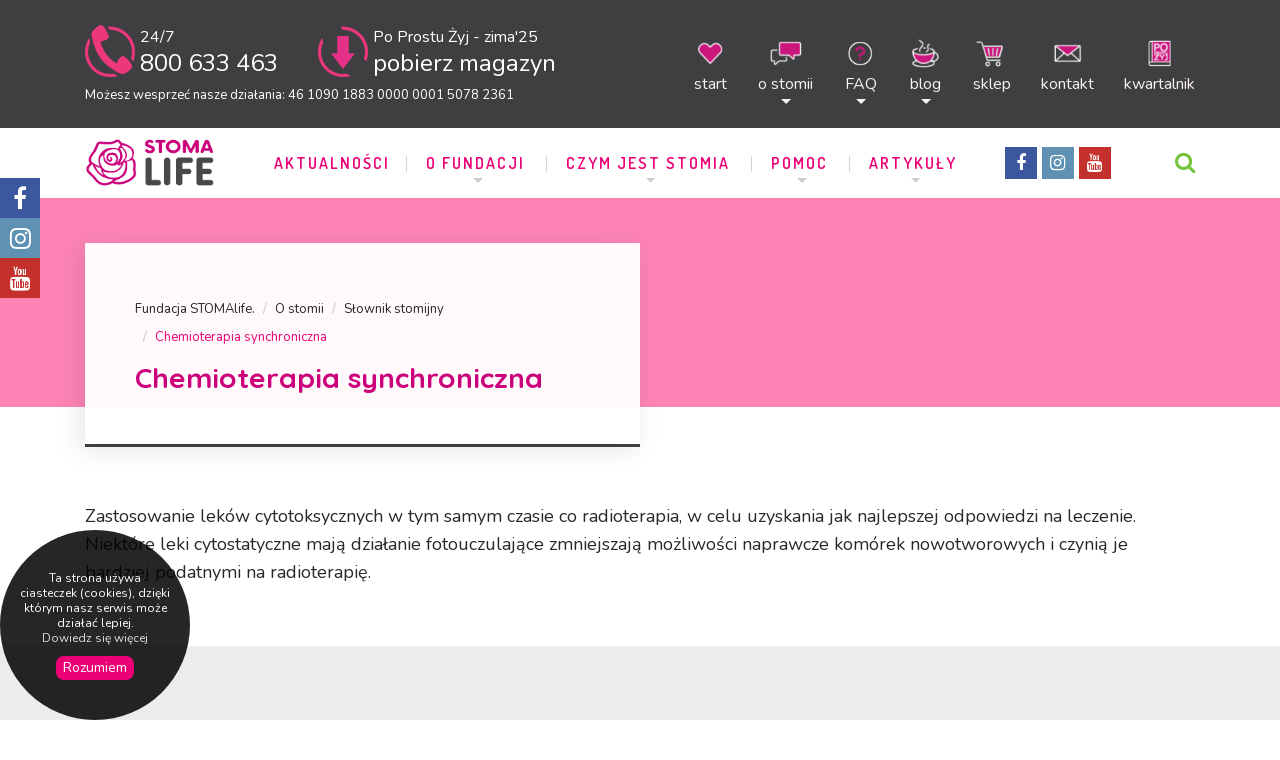

--- FILE ---
content_type: text/html;charset=UTF-8
request_url: https://stomalife.pl/chemioterapia-synchroniczna
body_size: 7185
content:
<!doctype html><html class="no-js js" lang="pl-PL"><head>
				<!-- Google Tag Manager -->
				<script>(function(w,d,s,l,i){w[l]=w[l]||[];w[l].push({'gtm.start':
				new Date().getTime(),event:'gtm.js'});var f=d.getElementsByTagName(s)[0],
				j=d.createElement(s),dl=l!='dataLayer'?'&l='+l:'';j.async=true;j.src=
				'https://www.googletagmanager.com/gtm.js?id='+i+dl;f.parentNode.insertBefore(j,f);
				})(window,document,'script','dataLayer','GTM-NWRDCVXF');</script>
				<!-- End Google Tag Manager -->
            <meta http-equiv="Content-Type" content="text/html; charset=UTF-8" /><meta name="description" content="Zastosowanie leków cytotoksycznych w tym samym czasie co radioterapia, w celu uzyskania jak najlepszej odpowiedzi na leczenie. Niektóre leki cytosta | Przełamujemy tabu, związane z życiem ze stomią. Edukujemy pacjentów i społeczeństwo w zakresie faktów i mitów z nią związanych." /><meta name="theme-color" content="#ec0075"><title>Chemioterapia synchroniczna | Słownik stomijny | O stomii | Fundacja STOMAlife</title><link rel="icon" type="image/png" href="/images/front/favicon.png"/><link rel="apple-touch-icon" sizes="76x76" href="/images/front/favicon-76x76.png"><link rel="apple-touch-icon" sizes="96x96" href="/images/front/favicon-96x96.png"><link rel="apple-touch-icon" sizes="152x152" href="/images/front/favicon-152x152.png"><link rel="apple-touch-icon" sizes="180x180" href="/images/front/favicon-180x180.png"><link rel="shortcut icon" href="/images/front/favicon.ico"><link rel="mask-icon" href="/images/front/favicon.png" color="#FFFFFF"><meta name="robots" content="index, follow"><meta name="viewport" content="width=device-width,initial-scale=1"><!-- Open Graph / Facebook --><meta property="og:site_name" content="Fundacja STOMAlife"><meta property="og:type" content="website"><meta property="og:url" content="https://stomalife.pl/chemioterapia-synchroniczna"><meta property="og:title" content="Chemioterapia synchroniczna | Słownik stomijny | O stomii | Fundacja STOMAlife"><meta property="og:description" content="Zastosowanie leków cytotoksycznych w tym samym czasie co radioterapia, w celu uzyskania jak najlepszej odpowiedzi na leczenie. Niektóre leki cytosta | Przełamujemy tabu, związane z życiem ze stomią. Edukujemy pacjentów i społeczeństwo w zakresie faktów i mitów z nią związanych."><link rel="image_src" href="https://stomalife.pl/images/front/logo-fb.png" /><meta property="twitter:image" content="https://stomalife.pl/images/front/logo-fb.png"><meta property="og:image" content="https://stomalife.pl/images/front/logo-fb.png"><!-- Twitter --><meta property="twitter:card" content="summary_large_image"><meta property="twitter:url" content="https://stomalife.pl"><meta property="twitter:title" content="Chemioterapia synchroniczna | Słownik stomijny | O stomii | Fundacja STOMAlife"><meta property="twitter:description" content="Zastosowanie leków cytotoksycznych w tym samym czasie co radioterapia, w celu uzyskania jak najlepszej odpowiedzi na leczenie. Niektóre leki cytosta | Przełamujemy tabu, związane z życiem ze stomią. Edukujemy pacjentów i społeczeństwo w zakresie faktów i mitów z nią związanych."><!--[if lt IE 9]><script src="/js/front/html5shiv.min.js"></script><![endif]--><script type="text/javascript">var sTranslateClose = "ZAMKNIJ";var sTranslateCookies1 = "Ta strona używa ciasteczek (cookies), dzięki którym nasz serwis może działać lepiej.";var sTranslateCookies2 = "Dowiedz się więcej";var sTranslateCookies3 = "Rozumiem";var sLang = "pl";var isMobile = "";</script><link rel="stylesheet" media="all" href="/css/front/bootstrap.min.css"/><link rel="stylesheet" media="all" href="/css/front/animate.min.css"/><link rel="stylesheet" media="all" href="/css/front/jquery.fancybox.min.css"/><link rel="stylesheet" media="all" href="/css/front/font-awesome.min.css"/><link rel="stylesheet" media="all" href="/css/front/owl.carousel.min.css"/><link rel="stylesheet" media="all" href="/css/front/custom.css?v=30"/><link rel="stylesheet" media="all" href="/css/front/responsive.css?v=8"/><script src="/js/front/js.min.js" type="text/javascript"></script><script src="/js/front/custom.js?v=12" type="text/javascript"></script><link rel="stylesheet" media="all" href="/css/front/wp/js_composer.min.css"/><link rel="stylesheet" media="all" href="/css/front/wp/style.css"/><link rel="preconnect" href="https://fonts.googleapis.com"><link rel="preconnect" href="https://fonts.gstatic.com" crossorigin><link rel="preload" as="style" href="https://fonts.googleapis.com/css?family=Nunito%3A200%2C200italic%2C300%2C300italic%2Cregular%2Citalic%2C600%2C600italic%2C700%2C700italic%2C800%2C800italic%2C900%2C900italic%7CQuicksand%3A300%2Cregular%2C500%2C700%7CRoboto%3A100%2C100italic%2C300%2C300italic%2Cregular%2Citalic%2C500%2C500italic%2C700%2C700italic%2C900%2C900italic%7CDosis%3A200%2C300%2Cregular%2C500%2C600%2C700%2C800&subset=vietnamese%2Clatin%2Clatin-ext%2Cgreek-ext%2Ccyrillic-ext%2Cgreek%2Ccyrillic&ver=6.3&display=swap"><link rel="stylesheet" media="print" onload="this.onload = null;this.removeAttribute('media');" href="https://fonts.googleapis.com/css?family=Nunito%3A200%2C200italic%2C300%2C300italic%2Cregular%2Citalic%2C600%2C600italic%2C700%2C700italic%2C800%2C800italic%2C900%2C900italic%7CQuicksand%3A300%2Cregular%2C500%2C700%7CRoboto%3A100%2C100italic%2C300%2C300italic%2Cregular%2Citalic%2C500%2C500italic%2C700%2C700italic%2C900%2C900italic%7CDosis%3A200%2C300%2Cregular%2C500%2C600%2C700%2C800&subset=vietnamese%2Clatin%2Clatin-ext%2Cgreek-ext%2Ccyrillic-ext%2Cgreek%2Ccyrillic&ver=6.3&display=swap"><noscript><link rel="stylesheet" href="https://fonts.googleapis.com/css?family=Nunito%3A200%2C200italic%2C300%2C300italic%2Cregular%2Citalic%2C600%2C600italic%2C700%2C700italic%2C800%2C800italic%2C900%2C900italic%7CQuicksand%3A300%2Cregular%2C500%2C700%7CRoboto%3A100%2C100italic%2C300%2C300italic%2Cregular%2Citalic%2C500%2C500italic%2C700%2C700italic%2C900%2C900italic%7CDosis%3A200%2C300%2Cregular%2C500%2C600%2C700%2C800&subset=vietnamese%2Clatin%2Clatin-ext%2Cgreek-ext%2Ccyrillic-ext%2Cgreek%2Ccyrillic&ver=6.3&display=swap"></noscript>

            <link rel="canonical" href="https://stomalife.pl/chemioterapia-synchroniczna"/><script type="application/ld+json">{"@context": "https://schema.org","@type": "Organization","name": "Fundacja STOMAlife","url": "https://stomalife.pl/","logo": "https://stomalife.pl/images/front/logo.png","contactPoint": {"@type": "ContactPoint","telephone": "800 633 463","contactType": "sales","areaServed": "PL","availableLanguage": "Polish"},"sameAs": ["https://www.facebook.com/FundacjaSTOMAlife/"]}</script></head><body>
				<!-- Google Tag Manager (noscript) -->
				<noscript><iframe src="https://www.googletagmanager.com/ns.html?id=GTM-NWRDCVXF"
				height="0" width="0" style="display:none;visibility:hidden"></iframe></noscript>
				<!-- End Google Tag Manager (noscript) -->
			<div id="preloader"><div class="preloader d-flex align-items-center justify-content-center"><div id="status"><div class="preloader-circle"></div></div></div></div><div class="wrapperstomalife"><div class="top-bar"><div class="site-topbar"><div class="container"><div class="left-s"><div class="ons-s"><img src="/images/front/telefon-stomalinia-icon.png" alt="infolinia dla stomikow" width="50" height="52"><a href="tel:800633463"><span class="text">24/7 </span><span class="action">800 633 463</span></a></div><div class="ons-s"><img src="/images/front/pobierz-ppz.png" alt="gazeta po prostu zyj"><a target="_blank" class="content" href="https://stomalife.pl/files/multimedia/files/2025/11/4d0a60c37a72e1cba62e555d33e83713.pdf"><span class="text">Po Prostu Żyj - zima'25</span><span class="action">pobierz magazyn</span></a></div><p>Możesz wesprzeć nasze działania: 46 1090 1883 0000 0001 5078 2361</p></div><div class="right-menu"><ul id="menu-top-menu" class="menu menu-top"><li class="menu-item"><a href="/" aria-current="page"><img alt="" src="/files/menu/icon/14/main_6027bb46937efdbaabaa774c2e925f4a.png">start</a></li><li class="menu-item menu-item-has-children"><a href="javascript:void(0);" aria-current="page"><img alt="" src="/files/menu/icon/15/main_95e5761a911008da0c4b99db6fa28150.png">o stomii</a><ul class="sub-menu"><li class="menu-item"><a href="/co-to-jest-stomia" aria-current="page">O stomii</a></li><li class="menu-item"><a href="https://stomalife.pl/stomia-nie-wyklucza-stomia-nie-wybiera-zyje-jestem" aria-current="page">Historie z życia</a></li><li class="menu-item"><a href="https://stomalife.pl/stomia-zycie-nie-tabu" aria-current="page">Stomia, Życie Nie Tabu</a></li><li class="menu-item"><a href="/warto-wiedziec" aria-current="page">Warto wiedzieć</a></li><li class="menu-item"><a href="https://stomalife.pl/stomik-moze-1" aria-current="page">Stomik może</a></li><li class="menu-item"><a href="https://stomalife.pl/poradniki-dla-stomikow" aria-current="page">Poradniki - publikacje</a></li></ul></li><li class="menu-item menu-item-has-children"><a href="/faq" aria-current="page"><img alt="" src="/files/menu/icon/49/main_e849f5c76bc5e6a27d4036af65a5152b.png">FAQ</a><ul class="sub-menu"><li class="menu-item"><a href="https://stomalife.pl/faq-podstawowe-informacje-o-stomii" aria-current="page">Podstawowe informacje o stomii</a></li><li class="menu-item"><a href="https://stomalife.pl/faq-zasady-refundacji-sprzetu-stomijnego" aria-current="page">Zasady refundacji sprzętu stomijnego</a></li><li class="menu-item"><a href="https://stomalife.pl/faq-dla-opiekunow-dzieci-ze-stomia" aria-current="page">Dla opiekunów dzieci ze stomią</a></li><li class="menu-item"><a href="https://stomalife.pl/faq-dieta-majac-stomie" aria-current="page">Dieta mając stomię</a></li><li class="menu-item"><a href="https://stomalife.pl/faq-zdrowie-i-medyczne-aspekty-stomii" aria-current="page">Zdrowie i medyczne aspekty stomii</a></li><li class="menu-item"><a href="http://faq-intymnosc-i-zycie-seksualne-ze-stomia" aria-current="page">Intymność i życie seksualne ze stomią</a></li><li class="menu-item"><a href="https://stomalife.pl/faq-codzienne-funkcjonowanie-i-aktywnosc-fizyczna" aria-current="page">Codzienne funkcjonowanie i aktywność fizyczna</a></li><li class="menu-item"><a href="https://stomalife.pl/faq-konsultacje-medyczne-i-wsparcie-specjalistyczne" aria-current="page">Konsultacje medyczne i wsparcie specjalistyczne</a></li><li class="menu-item"><a href="https://stomalife.pl/faq-relacje-spoleczne-i-psychologiczne-aspekty-zycia-ze-stomia" aria-current="page">Relacje społeczne i psychologiczne aspekty życia ze stomią</a></li></ul></li><li class="menu-item menu-item-has-children"><a href="/blogi" aria-current="page"><img alt="" src="/files/menu/icon/16/main_570fd52cb559953643f39e06b570b4e5.png">blog</a><ul class="sub-menu"><li class="menu-item"><a target="_blank" href="https://stomalife.pl/blog" aria-current="page">Stomalife - o życiu i emocjach</a></li><li class="menu-item"><a target="_blank" href="https://blog.med4me.pl/" aria-current="page">Med4Me - o rozwiązaniach i sprzęcie</a></li></ul></li><li class="menu-item"><a target="_blank" rel="nofollow" href="https://www.med4me.pl/" aria-current="page"><img alt="" src="/files/menu/icon/45/main_41b1ddf7b0cc23ec5ebc4f75a82638bd.png">sklep</a></li><li class="menu-item"><a href="/kontakt" aria-current="page"><img alt="" src="/files/menu/icon/17/main_2171cd6c5d535250ed4886db15101167.png">kontakt</a></li><li class="menu-item"><a href="/magazyn-po-prostu-zyj" aria-current="page"><img alt="" src="/files/menu/icon/18/main_316134b04e31a4a535c3f0158d683fbd.png">kwartalnik</a></li></ul></div></div></div></div><header id="header" class="header header-transparent"><nav class="navbar"><div class="container"><a class="navbar-brand" href="/"><img src="/images/front/logo.webp" class="logo" alt="Fundacja STOMAlife"></a><div class="menu-content"><ul class="menu-ul"><li class="nav__item  "><a href="/aktualnosci" class="nav__item-link">Aktualności</a></li><li class="nav__item  with-dropdown "><a href="javascript:void(0);" class="nav__item-link">O Fundacji <i class="fa fa fa-angle-down dropdown-toggle" data-toggle="dropdown"></i></a><ul class="submenu sub-menu dropdown-menu"><li class="nav__item "><a href="/o-fundacji" class="nav__item-link " >O fundacji</a></li><li class="nav__item with-dropdown "><a href="javascript:void(0);" class="nav__item-link " >Nasz Zespół <i class="fa fa fa-angle-down dropdown-toggle" data-toggle="dropdown"></i></a><ul class="submenu sub-menu dropdown-menu"><li class="nav__item with-dropdown "><a href="/rada-nadzorcza" class="nav__item-link " >Rada Nadzorcza</a></li><li class="nav__item with-dropdown "><a href="/zarzad-fundacji" class="nav__item-link " >Zarząd Fundacji</a></li><li class="nav__item with-dropdown "><a href="/rada-programowa" class="nav__item-link " >Rada programowa</a></li><li class="nav__item with-dropdown "><a href="/wolontariat-bratnia-dusza" class="nav__item-link " >Wolontariat Bratnia Dusza</a></li><li class="nav__item with-dropdown "><a href="/sojusznicy-misji" class="nav__item-link " >Sojusznicy Misji</a></li></ul></li><li class="nav__item "><a href="/misja-i-cel" class="nav__item-link " >Misja i cel</a></li><li class="nav__item with-dropdown "><a href="javascript:void(0);" class="nav__item-link " >Co robimy <i class="fa fa fa-angle-down dropdown-toggle" data-toggle="dropdown"></i></a><ul class="submenu sub-menu dropdown-menu"><li class="nav__item with-dropdown "><a href="/grubas-jelito-3d" class="nav__item-link " >Grubas jelito 3D</a></li><li class="nav__item with-dropdown "><a href="/kartki-z-kalendarza" class="nav__item-link " >Kartki z kalendarza</a></li><li class="nav__item with-dropdown "><a href="/kartki-z-pamietnika" class="nav__item-link " >Kartki z pamiętnika</a></li><li class="nav__item with-dropdown "><a href="javascript:void(0);" class="nav__item-link " >Konkursy <i class="fa fa fa-angle-down dropdown-toggle" data-toggle="dropdown"></i></a><ul class="submenu sub-menu dropdown-menu"><li class="nav__item "><a href="/worek-swietego-mikolaja-1" class="nav__item-link " >Worek Świętego Mikołaja</a></li><li class="nav__item "><a href="/stomia-na-wakacjach" class="nav__item-link " >Stomia na wakacjach</a></li></ul></li><li class="nav__item with-dropdown "><a href="/krag-bratnich-dusz" class="nav__item-link " >Krąg Bratnich Dusz <i class="fa fa fa-angle-down dropdown-toggle" data-toggle="dropdown"></i></a><ul class="submenu sub-menu dropdown-menu"><li class="nav__item with-dropdown "><a href="/wyjazdy-integracyjne" class="nav__item-link " >Wyjazdy integracyjne</a></li><li class="nav__item with-dropdown "><a href="/torbacze-i-spolka" class="nav__item-link " >Kolonie Torbacze i Spółka</a></li><li class="nav__item with-dropdown "><a href="/twarza-w-twarz" class="nav__item-link " >Twarzą w Twarz</a></li><li class="nav__item with-dropdown "><a href="/angazujemy-sie" class="nav__item-link " >Angażujemy się</a></li></ul></li><li class="nav__item "><a href="https://stomalife.pl/magazyn-po-prostu-zyj" class="nav__item-link " >Magazyn Po Prostu Żyj</a></li><li class="nav__item with-dropdown "><a href="/pasja-kolorem-zycia" class="nav__item-link " >Pasja kolorem życia</a></li><li class="nav__item with-dropdown "><a href="/podroze-pod-roze" class="nav__item-link " >Podróże pod Róże</a></li><li class="nav__item "><a href="https://stomalife.pl/punkty-konsultacyjno-szkoleniowe" class="nav__item-link " >PKS - Dobry Przystanek</a></li><li class="nav__item "><a href="/stomapersona" class="nav__item-link " >stomaPERSONA</a></li><li class="nav__item "><a href="/akcja-przytulanka-omir" class="nav__item-link " >Akcja przytulanka OMIR</a></li><li class="nav__item "><a href="/sesje-zdjeciowe-stomikow" class="nav__item-link " >Sesje zdjęciowe</a></li><li class="nav__item with-dropdown "><a href="/stomia-nie-wyklucza-stomia-nie-wybiera-zyje-jestem" class="nav__item-link " >Historie z życia</a></li><li class="nav__item "><a href="/worek-z-trescia" class="nav__item-link " >Worek z treścią</a></li><li class="nav__item with-dropdown "><a href="/stomik-moze-1" class="nav__item-link " >Stomik może <i class="fa fa fa-angle-down dropdown-toggle" data-toggle="dropdown"></i></a><ul class="submenu sub-menu dropdown-menu"><li class="nav__item "><a href="/stomik-moze-1" class="nav__item-link " >O projekcie</a></li><li class="nav__item with-dropdown "><a href="/bartosz-pisarski-moc-sprawcza-odkryta-w-biegu" class="nav__item-link " >Bartosz Pisarski - moc sprawcza odkryta w biegu</a></li><li class="nav__item with-dropdown "><a href="/szymon-bogdanowicz-1" class="nav__item-link " >Szymon Bogdanowicz - motorem przez świat</a></li></ul></li><li class="nav__item with-dropdown "><a href="/poradniki-dla-stomikow" class="nav__item-link " >Poradniki - publikacje</a></li></ul></li><li class="nav__item with-dropdown "><a href="/eksperci-z-misja" class="nav__item-link " >Eksperci z Misją</a></li><li class="nav__item with-dropdown "><a href="/wspolpracujemy" class="nav__item-link " >Współpracujemy z...</a></li><li class="nav__item with-dropdown "><a href="/wspieraja-nas" class="nav__item-link " >Wspierają nas</a></li><li class="nav__item "><a href="/media-o-nas" class="nav__item-link " >Media o nas</a></li><li class="nav__item with-dropdown "><a href="/materialy-prasowe" class="nav__item-link " >Materiały prasowe</a></li></ul></li><li class="nav__item  with-dropdown "><a href="javascript:void(0);" class="nav__item-link">Czym jest stomia <i class="fa fa fa-angle-down dropdown-toggle" data-toggle="dropdown"></i></a><ul class="submenu sub-menu dropdown-menu"><li class="nav__item "><a href="/co-to-jest-stomia" class="nav__item-link " >Co to jest stomia?</a></li><li class="nav__item "><a href="https://stomalife.pl/worek-stomijny" class="nav__item-link " >Co to są worki stomijne</a></li><li class="nav__item "><a href="https://stomalife.pl/co-to-jest-stomia#rodzaje-stomii" class="nav__item-link " >Rodzaje stomii</a></li><li class="nav__item with-dropdown "><a href="/slownik-stomijny" class="nav__item-link " >Słownik stomijny</a></li><li class="nav__item with-dropdown "><a href="/jak-zmieniac-sprzet-stomijny" class="nav__item-link " >Jak zmieniać sprzęt stomijny?</a></li><li class="nav__item with-dropdown "><a href="/najczestsze-problemy-ze-stomia" class="nav__item-link " >Najczęstsze problemy ze stomią</a></li><li class="nav__item "><a href="/fakty-i-mity" class="nav__item-link " >Fakty i mity</a></li><li class="nav__item with-dropdown "><a href="/porady-ekspertow" class="nav__item-link " >Porady ekspertów</a></li><li class="nav__item with-dropdown "><a href="/o-sprzecie-stomijnym" class="nav__item-link " >O sprzęcie</a></li><li class="nav__item "><a href="https://stomalife.pl/stomia-zycie-nie-tabu" class="nav__item-link " >Stomia - Życie Nie Tabu</a></li><li class="nav__item "><a href="/historia-stomii" class="nav__item-link " >Historia stomii</a></li></ul></li><li class="nav__item  with-dropdown "><a href="javascript:void(0);" class="nav__item-link">POMOC <i class="fa fa fa-angle-down dropdown-toggle" data-toggle="dropdown"></i></a><ul class="submenu sub-menu dropdown-menu"><li class="nav__item "><a href="/refundacja-sprzetu-stomijnego" class="nav__item-link " >Zasady refundacji sprzętu stomijnego.</a></li><li class="nav__item "><a href="/zwrot-kosztow-za-zakup-wyrobow-stomijnych" class="nav__item-link " >Dofinansowanie z PFRON</a></li><li class="nav__item "><a href="/stomalinia" class="nav__item-link " >StomaLINIA</a></li><li class="nav__item "><a href="/wolontariat-bratnia-dusza" class="nav__item-link " >Bratnia Dusza - Wolontariat</a></li><li class="nav__item "><a href="/punkty-konsultacyjno-szkoleniowe" class="nav__item-link " >Punkty konsultacyjno-szkoleniowe</a></li><li class="nav__item "><a href="/karta-stomika" class="nav__item-link " >Karta Mam Stomię</a></li><li class="nav__item "><a href="/szkolenia-online" class="nav__item-link " >Szkolenia online</a></li><li class="nav__item "><a href="/poznaj-swoje-prawa" class="nav__item-link " >Poznaj swoje prawa</a></li><li class="nav__item with-dropdown "><a href="/warto-wiedziec" class="nav__item-link " >Warto wiedzieć</a></li></ul></li><li class="nav__item  with-dropdown "><a href="javascript:void(0);" class="nav__item-link">ARTYKUŁY <i class="fa fa fa-angle-down dropdown-toggle" data-toggle="dropdown"></i></a><ul class="submenu sub-menu dropdown-menu"><li class="nav__item "><a href="https://stomalife.pl/zycie-ze-stomia" class="nav__item-link " >Życie ze stomią</a></li><li class="nav__item "><a href="https://stomalife.pl/okiem-specjalisty" class="nav__item-link " >Okiem specjalisty</a></li><li class="nav__item "><a href="https://stomalife.pl/dziennikarskie-pioro" class="nav__item-link " >Dziennikarskie pióro</a></li><li class="nav__item "><a href="https://stomalife.pl/na-talerzu" class="nav__item-link " >Na talerzu</a></li><li class="nav__item "><a href="https://stomalife.pl/doniesienia" class="nav__item-link " >Doniesienia</a></li><li class="nav__item "><a href="https://stomalife.pl/moda-i-uroda" class="nav__item-link " >Moda i uroda</a></li><li class="nav__item "><a href="https://stomalife.pl/znani" class="nav__item-link " >Znani</a></li><li class="nav__item "><a href="https://stomalife.pl/dobre-rady" class="nav__item-link " >Dobre rady</a></li><li class="nav__item "><a href="https://stomalife.pl/przyroda-i-przygoda" class="nav__item-link " >Przyroda i przygoda</a></li><li class="nav__item "><a href="https://stomalife.pl/wydarzenia" class="nav__item-link " >Wydarzenia</a></li><li class="nav__item "><a href="https://stomalife.pl/prawo" class="nav__item-link " >Prawo</a></li><li class="nav__item "><a href="https://stomalife.pl/poezjoterapia" class="nav__item-link " >Poezjoterapia</a></li><li class="nav__item "><a href="https://stomalife.pl/warto-wiedziec-porady-prawne" class="nav__item-link " >Warto wiedzieć - porady prawne</a></li><li class="nav__item "><a href="https://stomalife.pl/z-przymruzeniem-oka" class="nav__item-link " >Z przymrużeniem oka</a></li><li class="nav__item "><a href="https://stomalife.pl/ludzie-listy-pisza" class="nav__item-link " >Ludzie listy piszą</a></li><li class="nav__item "><a href="https://stomalife.pl/na-zakonczenie" class="nav__item-link " >Na zakończenie</a></li></ul></li></ul></div><ul class="social__icons"><li class="list-inline-item"><a class="facebook" title="facebook" href="https://www.facebook.com/FundacjaSTOMAlife/" target="_blank"><i class="fa fa-facebook"></i></a></li><li class="list-inline-item"><a class="instagram" title="instagram" href="https://www.instagram.com/fundacja_stomalife/" target="_blank"><i class="fa fa-instagram" aria-hidden="true"></i></a></li><li class="list-inline-item"><a class="youtube" title="youtube" href="https://www.youtube.com/channel/UCASbzN0doHFGsAk9tlJwi0Q" target="_blank"><i class="fa fa-youtube" aria-hidden="true"></i></a></li></ul><div class="search-btn"><a onclick="jQuery('.search_toolbar').addClass('active');"><i class="fa fa-search"></i><span class="search-title">Szukaj</span></a></div><button class="navbar-toggler" type="button"><span class="menu-lines"><span></span></span></button><form class="search_toolbar" action="/wyniki-wyszukiwania" method="post" onsubmit="return doSearch();return false;"><input type="text" class="form-control" id="search-top" name="search-top" placeholder="szukaj..."><span class="input-group-btn"><button class="btn primary" type="submit"><i class="fa fa-search"></i></button></span><span class="input-group-btn"><button class="btn primary" onclick="jQuery('.search_toolbar').removeClass('active');return false;"><i class="fa fa-close"></i></button></span></form></div></nav></header><div class="slider-area"><section id="pageTitle" class="single-slider page-title bg-overlay bg-overlay-gradient"><div class="container"><div class="row align-items-center"><div class="col-sm-12 col-md-12 col-lg-12 text-left"><div class="wrap-contn"><nav aria-label="breadcrumb"><ol class="breadcrumb"><li class="breadcrumb-item"><a href="/">Fundacja STOMAlife.</a></li><li class="breadcrumb-item"><a href="/o-stomii"><span>O stomii</span></a></li><li class="breadcrumb-item"><a href="/slownik-stomijny"><span>Słownik stomijny</span></a></li><li class="breadcrumb-item active" aria-current="page">Chemioterapia synchroniczna</li></ol></nav><h1 class="pagetitle__heading">Chemioterapia synchroniczna</h1></div></div></div></div></section></div><section class="section section-padding pages-section"><div class="container"><div class="row"><div class="col-12 col-sm-12 col-md-12"><div id="site" class="p wow fadeIn">Zastosowanie leków cytotoksycznych w tym samym czasie co radioterapia, w celu uzyskania jak najlepszej odpowiedzi na leczenie. Niektóre leki cytostatyczne mają działanie fotouczulające  zmniejszają możliwości naprawcze komórek nowotworowych i czynią je bardziej podatnymi na radioterapię.</div></div></div></div></section><footer><div class="container"><div class="row"><div class="col-md-6 col-12 footer__widget"><h6 class="footer__widget-title">Kontakt</h6><div class="footer__widget-content"><div class="footer-pera"><p class="info1 footer__contact">Fundacja STOMAlife<br/>ul. Chałubińskiego 8<br/> 00-613 Warszawa</p></div><div class="footer-pera"><p class="footer__contact"><a href="tel:800633463">bezpłatna infolinia 800 633 463</a><br/><a href="mailto:biuro@stomalife.pl">biuro@stomalife.pl</a></p></div><div class="footer-pera"><a href="/"><img src="/images/front/logo.webp" class="logo-footer" alt="Fundacja STOMAlife"></a></div></div></div><div class="col-md-6"><div class="footer__menu"><h6 class="footer__widget-title">Fundację STOMAlife wspierają:</h6><div class="footer-fund"><div class="one-fund wow fadeIn"><a title="MED4ME" target="_blank" class="partner_link anim-3" href="https://www.med4me.pl/"><img class="anim-3" alt="MED4ME" src="/files/partners/2/logo_f9726c36fa24cc47f0c114e532cb8e03.png"></a></div><div class="one-fund wow fadeIn"><a title="TRINITY OSTOMY CARE" target="_blank" class="partner_link anim-3" href="https://trinityostomycare.pl/"><img class="anim-3" alt="TRINITY OSTOMY CARE" src="/files/partners/12/logo_27b0fece79b1123ab0ed1ac4d7cff9f4.png"></a></div><div class="one-fund wow fadeIn"><a title="OXMED" target="_blank" class="partner_link anim-3" href="https://oxmedpolska.pl"><img class="anim-3" alt="OXMED" src="/files/partners/4/logo_9f4c4c7a0435a9b4590fa4b99bddee89.png"></a></div><div class="one-fund wow fadeIn"><a title="TRIO OSTOMY CARE" target="_blank" class="partner_link anim-3" href="https://triopolska.com.pl/"><img class="anim-3" alt="TRIO OSTOMY CARE" src="/files/partners/7/logo_5b065e9945b7ee4c4e2c45ff4fcf9dea.png"></a></div><div class="one-fund wow fadeIn"><a title="SALTS POLSKA" target="_blank" class="partner_link anim-3" href="https://www.salts.co.uk/"><img class="anim-3" alt="SALTS POLSKA" src="/files/partners/10/logo_0ee6426cff03ed7c01aae766048f5b4e.png"></a></div><div class="one-fund wow fadeIn"><a title="leki.pl" target="_blank" class="partner_link anim-3" href="https://leki.pl"><img class="anim-3" alt="leki.pl" src="/files/partners/11/logo_f5e94d859d9c25d1ba85e017ed4958ae.png"></a></div><div class="one-fund wow fadeIn"><img class="anim-3" alt="WOUND" src="/files/partners/1/logo_43095a8d1d040f90c31c302d0c29ed0f.png"></div><div class="one-fund wow fadeIn"><img class="anim-3" alt="1 PWD" src="/files/partners/3/logo_ec25c7cf04e230f6a9425792f8616785.png"></div><div class="one-fund wow fadeIn"><img class="anim-3" alt="PHAMETRA" src="/files/partners/5/logo_bdc8cce7cf9171836ca2372f5033750f.png"></div><div class="one-fund wow fadeIn"><img class="anim-3" alt="PRESSFIT" src="/files/partners/6/logo_8c566d89a487f858d73dcb928b307776.png"></div><div class="one-fund wow fadeIn"><img class="anim-3" alt="ZENSETIV" src="/files/partners/8/logo_9dc0016ba6a925b8a37cc54cc4457509.png"></div><div class="one-fund wow fadeIn"><img class="anim-3" alt="ZENSIV OSTOMY" src="/files/partners/9/logo_5f2db394e8fb9076d1803b285abb6d04.png"></div></div></div></div></div></div><div class="footer-bottom"><div class="container"><div class="row"><div class="col-sm-12 col-md-12 col-lg-12 text-right"><div class="footer__copyright"><div class="text-left"><ul class="social__icons float-right"><li class="list-inline-item"><a class="facebook" title="facebook" href="https://www.facebook.com/FundacjaSTOMAlife/" target="_blank"><i class="fa fa-facebook"></i></a></li><li class="list-inline-item"><a class="youtube" title="instagram" href="https://www.instagram.com/fundacja_stomalife/" target="_blank"><i class="fa fa-instagram" aria-hidden="true"></i></a></li><li class="list-inline-item"><a class="youtube" title="youtube" href="https://www.youtube.com/channel/UCASbzN0doHFGsAk9tlJwi0Q" target="_blank"><i class="fa fa-youtube" aria-hidden="true"></i></a></li></ul><p>Prezentowane na naszej stronie informacje dotyczące kwestii medycznych, są opracowywane w oparciu o najnowszą wiedzę, mają jednak charakter poglądowy i w żadnym razie nie należy ich traktować jako wytycznych w postępowaniu medycznym. O wszystkich kwestiach związanych z częstotliwością lub zakresem badań diagnostycznych i przebiegiem procedur terapeutycznych, zawsze decydują lekarz lub inny medyk zaangażowany w proces leczenia, a jego decyzja uzależniona jest od stanu zdrowia pacjenta, zgodna z wymaganymi wskazaniami medycznymi i podejmowana w porozumieniu z pacjentem.</p></div><p class="mb-0 mt-0 text-left">Copyright &copy;2025 | Fundacja STOMAlife - odkryj stomię. All rights reserved.</p></div></div></div></div></div></footer><button id="scrollTopBtn" class="back_top"><i class="fa fa-angle-double-up"></i></button></div><div class="social_slider_widget facebook"><div class="widgetcontent"><a class="fb-allter" href="https://www.facebook.com/FundacjaSTOMAlife/" target="_blank">Znajdź nas na</a></div></div><div class="social_slider_widget instagram"><div class="widgetcontent"><a class="fb-allter" href="https://www.instagram.com/fundacja_stomalife/" target="_blank">Znajdź nas na</a></div></div><div class="social_slider_widget youtube"><div class="widgetcontent"><a class="fb-allter" href="https://www.youtube.com/channel/UCASbzN0doHFGsAk9tlJwi0Q" target="_blank">Znajdź nas na</a></div></div></body></html>

--- FILE ---
content_type: text/css; charset: UTF-8;charset=UTF-8
request_url: https://stomalife.pl/css/front/custom.css?v=30
body_size: 13875
content:
html{background:#fff;}
#facebook_slider_widget{color:#FFF;height:40px;left:0;margin-left:-290px;margin-top:-110px;position:fixed;top:40%;transition:all .3s ease 0s;width:330px;z-index:600;cursor:pointer;background:url(/images/front/button_fb.png) right 0 no-repeat #3B579D;padding-left: 0px}#facebook_slider_widget:hover{margin-left:0!important}#facebook_slider_widget div{display:table-cell;vertical-align:top}
div.p img{
    max-width: 100%;
    height: auto !important;
    object-fit: cover;object-position: center;
}
.flex-center {align-items:center;}
#cookies-message{
    padding: 20px; font-size: 12px; line-height: 1.3;text-align: center; position: fixed; bottom: 0px; background-color: rgba(0,0,0,0.85); max-width: 100%; z-index: 10500;color:#fff;width:190px;height: 190px;
    align-items: center;left:0;
    display: flex;
    justify-content: center;
    border-radius: 50%;
    flex-direction: column;
}
#cookies-message a{
    color:#ddd;
}
#cookies-message  a#accept-cookies-checkbox{
    background-color: #ec0075;font-size:14px; padding: 3px 7px; color: #FFF; border-radius: 8px !important; display: inline-block; text-decoration: none; cursor: pointer;margin:10px auto 0;
}
#cookies-message  a#accept-cookies-checkbox:hover{
    background:#28211B
}
a,button{
    outline: none !important;
    text-decoration: none !important;
}
a {
    color: #ec0075;
}
a:hover {
    color: #75c53e;
}
.h1, .h2, .h3, .h4, .h5, .h6, h1, h2, h3, h4, h5, h6{
    font-weight: 400;
}
.fb-allter:hover{
    color:#dedede;
}
.fb-allter {
    position: relative;
    float: left;
    width: 290px;
    max-width: 290px;
    text-align: center;
    color: #fff;
    padding: 12px 0 10px 0;
    font-size: 18px;
    z-index: 0;
    text-transform: uppercase;
    line-height: 1;
}
.social_slider_widget{background-image:none !important;color:#FFF;height:40px;left:0;margin-left:-290px;margin-top:-110px;position:fixed;top:40%;transition:all .3s ease 0s;width:330px;z-index:600;cursor:pointer;background-color: #3B579D;padding-left: 0px}.social_slider_widget:hover{margin-left:0!important}.social_slider_widget div{display:table-cell;vertical-align:top;max-width:290px;}
.social_slider_widget + .social_slider_widget{
    top:calc(40% + 40px);
}
.social_slider_widget + .social_slider_widget + .social_slider_widget{
    top:calc(40% + 80px);
}
.social_slider_widget + .social_slider_widget + .social_slider_widget + .social_slider_widget{
    top:calc(40% + 120px);
}
.social_slider_widget + .social_slider_widget + .social_slider_widget + .social_slider_widget+ .social_slider_widget{
    top:calc(40% + 160px);
}
.social_slider_widget + .social_slider_widget + .social_slider_widget + .social_slider_widget + .social_slider_widget + .social_slider_widget{
    top:calc(40% - 40px);
}
.social_slider_widget + .social_slider_widget + .social_slider_widget + .social_slider_widget + .social_slider_widget + .social_slider_widget + .social_slider_widget{
    top:calc(40% - 80px);
}
.social_slider_widget.facebook{
    background: #3B579D;
}
.social_slider_widget.twitter{
    background:  #5EAADE;
}
.social_slider_widget.linkedin{
    background: #0E76A8;
}
.social_slider_widget.instagram{
    background:  #5f92b2;
}
.social_slider_widget.pinterest{
    background:  #e60023;
}
.social_slider_widget.youtube{
    background:  #c4302b;
}
.social_slider_widget.medium{
    background:  #03a87c;
}
.social_slider_widget:before{
    font: normal normal normal 24px/40px "FontAwesome";     
    position: absolute;
    right: 0;
    top:0;
    width:40px;
    text-align: center;
}
.social_slider_widget.facebook:before{   
    content: "\f09a";
}
.social_slider_widget.twitter:before{   
    content: "\f099";
}
.social_slider_widget.linkedin:before{   
    content: "\f0e1";
}
.social_slider_widget.instagram:before{   
    content: "\f16d";
}
.social_slider_widget.pinterest:before{   
    content: "\f231";
}
.social_slider_widget.youtube:before{   
    content: "\f167";
}
.social_slider_widget.medium:before{   
    content: "\F35A";
}
#preloader #status{
    margin-top:80px;
}
#preloader #status::before {
    background-image: url("/images/front/logo.webp"); 
    background-position: center center;
    background-repeat: no-repeat;
    background-size: contain;
    content: " ";
    height: 150px;
    margin-left: -55px;
    margin-top: -150px;
    position: absolute;
    width: 180px;
}

#preloader {
    background: #fff;
    height: 100%;
    width: 100%;
    position: fixed;
    top: 0;
    left: 0;
    z-index: 33232;
}
.preloader {
    width: 100%;
    height: 100%;
    position: fixed;
    top: 0;
    left: 0;
    right: 0;
    bottom: 0;
    z-index: 999999;
    -webkit-transition: .6s;
    -o-transition: .6s;
    transition: .6s;
    margin: 0 auto;
}
.preloader .preloader-circle {
    width: 50px;
    height: 50px;
    position: relative;
    border-style: solid;
    border-width: 4px;
    border-top-color: #ec0075;
    border-bottom-color: #fff;
    border-left-color: #ec0075;
    border-right-color: #fff;
    z-index: 10;
    border-radius: 50%;
    background-color: transparent;
    -webkit-animation: ldr 2s infinite ease;
    animation: ldr 2s infinite ease;
    -webkit-transition: .6s;
    -o-transition: .6s;
    transition: .6s;
}
@-webkit-keyframes ldr {
    0% {
        -webkit-transform: rotate(0deg);
        transform: rotate(0deg);
        -webkit-transition: 0.6s;
        -o-transition: 0.6s;
        transition: 0.6s;
    }
    100% {
        -webkit-transform: rotate(360deg);
        transform: rotate(360deg);
        -webkit-transition: 0.6s;
        -o-transition: 0.6s;
        transition: 0.6s;
    }
}
@keyframes ldr {
    0% {
        -webkit-transform: rotate(0deg);
        transform: rotate(0deg);
        -webkit-transition: 0.6s;
        -o-transition: 0.6s;
        transition: 0.6s;
    }
    100% {
        -webkit-transform: rotate(360deg);
        transform: rotate(360deg);
        -webkit-transition: 0.6s;
        -o-transition: 0.6s;
        transition: 0.6s;
    }
}

body {
    font-family: "Nunito",sans-serif;
    font-size: 15px;
    font-weight: 400;
    -webkit-font-smoothing: antialiased;
    overflow-x: hidden !important;
    color: #272926;
    text-transform: none;
    font-size: 1.125rem;
    line-height: 1.6em;
}


.navbar .navbar-toggler {
    padding: 0;
    border: none;
    border-radius: 0;
    width: 23px;
    position: relative;
    display: none;
}
.navbar .navbar-toggler .menu-lines {
    display: inline-block;position: absolute;top:0;left:0;margin-top:1px;
    -webkit-transition: 0.3s ease;
    -moz-transition: 0.3s ease;
    -ms-transition: 0.3s ease;
    -o-transition: 0.3s ease;
    transition: 0.3s ease;
}
.navbar .navbar-toggler.actived .menu-lines{
    margin-top:10px;
}
.navbar .navbar-toggler .menu-lines:after,
.navbar .navbar-toggler .menu-lines:before {
    content: "";
    position: absolute;
    top: 20px;
    left: 0;
    width: 30px;
    height: 3px;
    display: inline-block;
    background-color: #75c53e;
    -webkit-transition: 0.3s ease;
    -moz-transition: 0.3s ease;
    -ms-transition: 0.3s ease;
    -o-transition: 0.3s ease;
    transition: 0.3s ease;
}
.navbar .navbar-toggler .menu-lines:after {
    top: 10px;
}
.navbar .navbar-toggler .menu-lines span {
    position: absolute;
    top: 0;
    left: 0;
    width: 30px;
    height: 3px;
    background-color: #75c53e;
}
.navbar .navbar-toggler.actived .menu-lines > span {
    opacity: 0;
}
.navbar .navbar-toggler.actived .menu-lines:before {
    top: 0;
    -webkit-transform: rotate(-45deg);
    -moz-transform: rotate(-45deg);
    -ms-transform: rotate(-45deg);
    -o-transform: rotate(-45deg);
    transform: rotate(-45deg);
}
.navbar .navbar-toggler.actived .menu-lines:after {
    top: 0;
    -webkit-transform: rotate(45deg);
    -moz-transform: rotate(45deg);
    -ms-transform: rotate(45deg);
    -o-transform: rotate(45deg);
    transform: rotate(45deg);
}

.slider-area .page-title {
    padding-top: 10px;
    padding-bottom: 10px;
    background: #fd84b5;
    background-position-y: center;
    background-size: auto;
    background-size: cover;
    display: flex;align-items:center;
    position: relative;
    flex-direction: column;
    flex-wrap: wrap;
    justify-content: center;
    min-height: 110px;
    margin-bottom: 35px;
}
.slider-area .page-title h1,.title-cls{
    color: #cc007b;
    font-size:clamp(22px,2.2vw,40px);
    text-align: left;
    font-weight: bold;
    letter-spacing: 0px; 
    margin: 0;
    font-family: Quicksand;    
}
.title-cls{
    font-size:clamp(20px,2vw,30px);font-weight: 500;
    color:#3f3e40;margin-bottom: 40px;font-family: Quicksand;letter-spacing: 0;
}
.slider-area nav{
    display: inline-block;
}
.slider-area{
    position: relative;
}
.bg-overlay > *{
    position: relative;z-index: 2;
}
.breadcrumb{
    background:rgba(0,0,0,0.8);margin:0;font-size: 13px;
}
.breadcrumb a{
    color:#fff;
}
.btn:focus,
.button:focus,
a:focus {
    text-decoration: none;
    outline: 0;
    box-shadow: none;
}
.home-text{
    padding:75px 0;background:#000;position: relative;
    /*background-attachment: fixed;*/
    background-size: cover;
    background-position: center;
}

.home-text .container{
    position: relative;z-index: 3;color:#fff;text-align: center
}

a.circle-info:hover{
    background:#ec0075;color:#fff;
}
a.circle-info:hover *{
    color:#fff;
}
.btn {
    -moz-user-select: none;
    background: #ec0075;
    border: 0px solid #ec0075;
    color: #fff;
    display: inline-block;
    font-size: 16px;
    font-weight: 700;
    font-family: Dosis;
    letter-spacing: normal;
    line-height: 1.3;
    letter-spacing: 2px;
    margin-bottom: 0;
    border-radius: 0px;
    padding: 18px 26px  !important;
    text-align: center;
    touch-action: manipulation;
    transition: all 0.3s ease 0s;
    vertical-align: middle;
    white-space: normal;
    /*box-shadow: 0 3px 27px 0 rgba(0, 0, 0, 0.17);*/
}
.btn:hover {
    box-shadow: none;background: #fd84b5;color:#fff;
}
.btn.btn-secondary{
    color: #fff;
    background: #ec0075;
    border-color: #FFFFFF;
}
.btn.btn-secondary:hover{
    color: #ec0075;
    background: #FFFFFF;
    border-color: #ec0075;
}
.full-banner{
    position: relative;overflow: hidden;background:#fff;height: 26.51vw; min-height: 100px;padding:0 0px;
}
.full-banner .owl-theme .owl-nav [class*="owl-"]{
    position: absolute;
    top: 50%;
    transform: translateY(-50%);
    width: 70px;
    height: 70px;
    border: none;
    background: #fff;
    border:2px solid #fff;
    font-size: 22px;
    color: #444;
    left: 0px;
    z-index: 1;
    display: flex;
    align-items: center;
    justify-content: center;
    font-size:40px;
    border-radius: 0%;
    line-height: 1;
}
@-webkit-keyframes fadeInBlur{0%{opacity:0;filter: blur(10px);}100%{opacity:1;filter: blur(0px);}}@keyframes fadeInBlur{0%{opacity:0;filter: blur(10px);}100%{opacity:1;filter: blur(0px);}}.fadeInBlur{-webkit-animation-name:fadeInBlur;animation-name:fadeInBlur}
.full-banner .owl-theme .owl-nav [class*="owl-"]:hover{
    background: #ec0075;color:#fff;
}
.full-banner .owl-theme .owl-nav{
    opacity: 0; transition: all 0.3s ease 0s;
}
.full-banner:hover .owl-theme .owl-nav{
    opacity: 1;
}
.full-banner .owl-theme .owl-nav .owl-next {
    left: auto;
    right: 0px;
}
.full-banner .slide__content{
    padding-top:40px;
}
.full-banner .owl-slide {
    width: 100%;
    height: 26.51vw;
    min-height: 100px;
    background-size: cover;
}
.full-banner .container{
    max-width:1600px;
}
.full-banner .owl-text.home_content {
    position: absolute;color:#fff;
    top: 50%;
    left: 50px;
    right: 0;
    width:60%;text-align: left !important;
    transform: translateY(-50%);
    padding: 30px;
    opacity: 0;margin-top:30px;
    -webkit-transition: all 0.3s ease-in-out 0.9s;
    -moz-transition: all 0.3s ease-in-out 0.9s;
    -ms-transition: all 0.3s ease-in-out 0.9s;
    -o-transition: all 0.3s ease-in-out 0.9s;
    transition: all 0.3s ease-in-out 0.9s;
}
label.has-error{
    box-shadow: none;color:red !important;
}
.has-error{
    box-shadow: 0 0 0px 2px red;
}
textarea{resize: none;}
.full-banner .active .owl-text.home_content{
    opacity: 1;margin-top:0;
}
.full-banner .owl-dots{
    position: absolute;bottom:5px;left: 0;right: 0;
}
.full-banner .owl-text.home_content h2 span{
    -webkit-text-stroke: 2px #ec0075;
    color: transparent;
}
.full-banner .owl-text.home_content h2{
    font-size: clamp(26px,3.9vw,84px);padding:5px 0;line-height: 1;
    filter: drop-shadow(0 0 0.75rem #000);
}
.full-banner .single-slider::before,.slider-area .bg-overlay::before {
    /*    background: rgba(204, 204, 204, 0.85);
        position: absolute;
        width: 100%;
        height: 100%;
        content: '';
        top:0;
        mix-blend-mode: multiply;*/
}
.full-banner .owl-text.home_content .banner-subtitle{
    font-size: clamp(14px,1.2vw,30px);
    line-height: 1.2;
    margin: 20px auto;
    filter: drop-shadow(0 0 0.75rem #000);
}
.full-banner .owl-text.home_content .btn{
    margin-top:30px;
}
#scrollTopBtn {
    line-height: 1;
    position: fixed;
    right: 30px;
    bottom: 30px;
    width: 50px;
    display: none;
    height: 50px;
    border:none;box-shadow: none;
    z-index: 26;
    font-size: 18px;
    padding:0;
    border-radius: 50%;
    color: #fff;
    background-color: #ec0075;
    overflow: hidden;
    -webkit-transition: all .3s ease-in-out;
    -moz-transition: all .3s ease-in-out;
    -ms-transition: all .3s ease-in-out;
    -o-transition: all .3s ease-in-out;
    transition: all .3s ease-in-out;
}
#scrollTopBtn:hover{
    background:#ec0075
}
a,.box-gallery a img{
    -webkit-transition: all 0.3s ease-in-out 0s;
    -moz-transition: all 0.3s ease-in-out 0s;
    -ms-transition: all 0.3s ease-in-out 0s;
    -o-transition: all 0.3s ease-in-out 0s;
    transition: all 0.3s ease-in-out 0s;
}
.breadcrumb-item.active{
    color:#ec0075
}
section.section-padding{
    padding:60px 0;
}
.box-gallery{
    margin:15px auto;position: relative;overflow: hidden;background:#000;  
}
.box-gallery a:hover{
    opacity: 0.75;
}
.box-gallery a:hover img{
    transform: scale(1.1) rotate(1deg);
}
a .video-icon{
    position: absolute;
    left: 50%;
    top: 50%;
    -webkit-transform: translate(-50%, -50%);
    -ms-transform: translate(-50%, -50%);
    transform: translate(-50%, -50%);;
    color:#fff;
    font-size:15px;
    width:50px;
    height: 40px;
    background:#ec0075;
    text-align: center;
    line-height: 39px;
    border-radius:15px;
    display: flex;
    align-items: center;
    justify-content: center;
}

.slider .owl-dots{
    position: relative;
    margin: 0 auto;
    text-align: center;
}
.slider.owl-theme .owl-dot {
    display: inline-block;
}
.slider.owl-theme .owl-dot span {
    background-color: #aaa;
    border-radius: 30px;
    display: block;
    height: 4px;
    margin: 2px 3px;
    width: 18px;
}
.slider.owl-theme .owl-dot.active span{
    background-color:#ec0075;
}
.files-row{
    margin:20px auto;
}
.files-row ul{
    list-style: none;padding-left: 10px;
}
.files-row ul li{
    list-style: none;padding:2px 0;
}
.files-row ul li a{
    color:#555
}
.files-row ul li a:hover{
    color:#999
}
.breadcrumb {
    margin: 0;
    padding: 0px 0px;margin-bottom: 10px;
    border-radius: 0px;
    background:transparent
}
.breadcrumb a {
    color: #272926;
}
.breadcrumb-item + .breadcrumb-item::before{
    color:#c4c4c4;
}

p.agree-p{
    font-size:11px;color:#696969;text-align: justify;line-height: 1.2;
}

textarea.form-control{
    resize: none;
}

.form-control{border-radius:0px;padding:12px 15px;font-size:16px;height: auto;background:#e1f5f5;border-color:#e1f5f5;}
.top-bar{
    position: relative;z-index: 322;
}
.top-bar .right-bar{
    display: flex;
    padding: 8px 30px;
    margin: 0 auto;
    font-size:14px;
}
.right-bar .item-topb{
    margin-right: 30px;
    display: flex;
    align-items: center;
}
.right-bar .item-topb a{
    color:#212121;
}
.right-bar .item-topb a:hover{
    color: #ec0075;
}
.right-bar .item-topb p{
    margin:0;
}
.right-bar .social__icons{
    margin:0;padding:0;margin-left: auto;
}
.right-bar .social__icons a {
    font-size: 26px;
    color: #ec0075;
    padding: 0px 5px;
    line-height: 1;
}
.right-bar .social__icons a:hover{
    color:#ec0075
}
.navbar{
    padding:0;
    position: relative;
    width: 100%;
    background: #ffffffd4;
    z-index: 32;
    top: auto;
}
.navbar-brand{
    padding:0;
}
.navbar-brand img{
    height:70px;object-fit: contain;object-position: left;
    padding:10px 0;
}

.menu-ul{
    padding:0;margin:0;list-style: none;margin-right: auto;margin-left: auto;
}
.menu-ul li{
    display: inline-block;margin:0 5px;
}
.menu-ul li a{
    padding:5px 15px;color:#28211B;font-size:16px;position: relative;text-transform: uppercase;
}
.menu-ul > li > a{
    font-family: Dosis;
    color: #ec0075;
    padding-top: 19px;
    padding-right: 0px;
    padding-bottom: 19px;
    padding-left: 0px;
    font-weight: 600;
    text-transform: uppercase;
    font-size: 1rem;
    line-height: 2rem;
    display: block;
    letter-spacing: 2px;
}
.menu-ul li a:hover,.menu-ul li.active a{
    color:#75c53e
}
header .container{
    display: flex;aling-items:center;
}
.menu-ul > li {
    list-style: none;
    display: inline-block;
    margin: 0 18px;
    position: relative;
    z-index: 99;
}
.menu-ul > li::before {
    height: 16px;
    width: 1px;
    content: "";
    border-right: 1px solid;
    position: absolute;
    top: 50%;
    margin-top: -7px;
    left: -20px;
    -webkit-opacity: 0.2;
    -khtml-opacity: 0.2;
    -moz-opacity: 0.2;
    opacity: 0.2;
    -ms-filter: progid:DXImageTransform.Microsoft.Alpha(opacity=20);
    filter: alpha(opacity=20);
}
.menu-ul > li:first-child::before {
    display: none;
}
.menu-ul li .nav__item-link::before {
    width: 0;
    height: 4px;
    background: #3f3e40;
    content: '';
    position: absolute;
    top: 0px;
    left: 50%;
    -webkit-transition: 0.5s cubic-bezier(0.68, -0.55, 0.265, 1.55);
    -moz-transition: 0.5s cubic-bezier(0.68, -0.55, 0.265, 1.55);
    -ms-transition: 0.5s cubic-bezier(0.68, -0.55, 0.265, 1.55);
    -o-transition: 0.5s cubic-bezier(0.68, -0.55, 0.265, 1.55);
    transition: 0.5s cubic-bezier(0.68, -0.55, 0.265, 1.55);
}
.menu-ul li a.nav__item-link:hover::before, .menu-ul li.active > a.nav__item-link::before {
    width: calc(100%);left:0px;
}
header.fixed-navbar {
    position: sticky;
    top: 0px;
    z-index: 32;
    width: 100%;
    background: #fff; 
    -webkit-transition: all .3s ease-in-out;
    transition: all .3s ease-in-out;
    webkit-animation: 500ms ease-in-out 0s normal none 1 running fadeInDown;
    animation: 500ms ease-in-out 0s normal none 1 running fadeInDown;
    border-bottom: 1px solid #d9d5d5
}

header.fixed-navbar .navbar-brand img {
    width: 130px;
    padding: 5px 0;
}
.bg-light {
    background-color: #EEF2F6 !important;
}
.news_posts .blog-item{
    margin-bottom: 50px;
}


.blog__img a:hover img,.rt-image a:hover img{
    transform: scale(1.1) rotate(2deg);
}
.rt-image a{
    overflow: hidden;display: block;
}
.service-item{
    padding:30px 30px;text-align: left;position: relative;color:#fff;
    background-color: #97237c;
    margin: 15px auto;
    height: calc(100% - 30px);
    background: -webkit-linear-gradient(-135deg, #97237c, #441038) #97237c no-repeat;
    background: -moz-linear-gradient(-135deg, #97237c, #441038) #97237c no-repeat;
    background: -ms-linear-gradient(-135deg, #97237c, #441038) #97237c no-repeat;
    background: -o-linear-gradient(-135deg, #97237c, #441038) #97237c no-repeat;
    background: linear-gradient(-135deg, #97237c, #441038) #97237c no-repeat;
}
.col-sm-12:nth-of-type(2n) .service-item{
    background-color: #c73f8e;
    background: -webkit-linear-gradient(-135deg, #c73f8e, #7c2457) #c73f8e no-repeat;
    background: -moz-linear-gradient(-135deg, #c73f8e, #7c2457) #c73f8e no-repeat;
    background: -ms-linear-gradient(-135deg, #c73f8e, #7c2457) #c73f8e no-repeat;
    background: -o-linear-gradient(-135deg, #c73f8e, #7c2457) #c73f8e no-repeat;
    background: linear-gradient(-135deg, #c73f8e, #7c2457) #c73f8e no-repeat;
}
.col-sm-12:nth-of-type(3n) .service-item{
    background-color: #ea5b2e;
    background: -webkit-linear-gradient(-135deg, #ea5b2e, #e61d67) #ea5b2e no-repeat;
    background: -moz-linear-gradient(-135deg, #ea5b2e, #e61d67) #ea5b2e no-repeat;
    background: -ms-linear-gradient(-135deg, #ea5b2e, #e61d67) #ea5b2e no-repeat;
    background: -o-linear-gradient(-135deg, #ea5b2e, #e61d67) #ea5b2e no-repeat;
    background: linear-gradient(-135deg, #ea5b2e, #e61d67) #ea5b2e no-repeat;
}
.col-sm-12:nth-of-type(4n) .service-item{
    background-color: #fcc100;
    background: -webkit-linear-gradient(-135deg, #fcc100, #ea5b2e) #fcc100 no-repeat;
    background: -moz-linear-gradient(-135deg, #fcc100, #ea5b2e) #fcc100 no-repeat;
    background: -ms-linear-gradient(-135deg, #fcc100, #ea5b2e) #fcc100 no-repeat;
    background: -o-linear-gradient(-135deg, #fcc100, #ea5b2e) #fcc100 no-repeat;
    background: linear-gradient(-135deg, #fcc100, #ea5b2e) #fcc100 no-repeat;
}
.col-sm-12:nth-of-type(5n) .service-item{
    background-color: #97cd62;
    background: -webkit-linear-gradient(-135deg, #97cd62, #649831) #97cd62 no-repeat;
    background: -moz-linear-gradient(-135deg, #97cd62, #649831) #97cd62 no-repeat;
    background: -ms-linear-gradient(-135deg, #97cd62, #649831) #97cd62 no-repeat;
    background: -o-linear-gradient(-135deg, #97cd62, #649831) #97cd62 no-repeat;
    background: linear-gradient(-135deg, #97cd62, #649831) #97cd62 no-repeat;
}
.col-sm-12:nth-of-type(6n) .service-item{
    background-color: #3b2a6b;
    background: -webkit-linear-gradient(-135deg, #0095a6, #3b2a6b) #3b2a6b no-repeat;
    background: -moz-linear-gradient(-135deg, #0095a6, #3b2a6b) #3b2a6b no-repeat;
    background: -ms-linear-gradient(-135deg, #0095a6, #3b2a6b) #3b2a6b no-repeat;
    background: -o-linear-gradient(-135deg, #0095a6, #3b2a6b) #3b2a6b no-repeat;
    background: linear-gradient(-135deg, #0095a6, #3b2a6b) #3b2a6b no-repeat;
}
.col-sm-12:nth-of-type(7n) .service-item{
    background-color: #0095a6;
    background: -webkit-linear-gradient(-135deg, #a4d6d8, #0095a6) #0095a6 no-repeat;
    background: -moz-linear-gradient(-135deg, #a4d6d8, #0095a6) #0095a6 no-repeat;
    background: -ms-linear-gradient(-135deg, #a4d6d8, #0095a6) #0095a6 no-repeat;
    background: -o-linear-gradient(-135deg, #a4d6d8, #0095a6) #0095a6 no-repeat;
    background: linear-gradient(-135deg, #a4d6d8, #0095a6) #0095a6 no-repeat;
}
.col-sm-12:nth-of-type(8n) .service-item{
    background-color: #1a7673;
    background: -webkit-linear-gradient(-135deg, #34beb9, #1a7673) #1a7673 no-repeat;
    background: -moz-linear-gradient(-135deg, #34beb9, #1a7673) #1a7673 no-repeat;
    background: -ms-linear-gradient(-135deg, #34beb9, #1a7673) #1a7673 no-repeat;
    background: -o-linear-gradient(-135deg, #34beb9, #1a7673) #1a7673 no-repeat;
    background: linear-gradient(-135deg, #34beb9, #1a7673) #1a7673 no-repeat;
}
.service-item .service_icon,.service-item .text-cnt{
    position: relative;z-index: 2;
    color:rgba(255, 255, 255, 0.7);
    font-size:16px;line-height: 1.8;
}

.service-item:hover .service_icon {
    -webkit-animation-iteration-count: infinite;
    animation-iteration-count: infinite;
}

.service-item .service_icon img{
    filter: drop-shadow(-3px 3px 5px rgba(0, 0, 0, 0.45))
}
.service-item .service_icon{
    -webkit-animation-name: tada;
    animation-name: tada;
    -webkit-animation-duration: 1s;
    animation-duration: 1s;
    -webkit-animation-fill-mode: both;
    animation-fill-mode: both;

    width:60px;margin-bottom: 25px;
}
.service-item h2{
    font-size:18px;margin-bottom: 15px;color:#fff;
}
.service-item img{
    max-width: 100%;
}
.service-item p{
    margin:0
}

.title-cls + p{
    padding-left: 190px;position: relative;display: flex;
}
.title-cls + p:before{
    border:1px solid #75c53e;width:170px;height: 0;content:'';position: absolute;left:0;top: 10px;
}
.title-cls + p a{
    flex: 0 0 auto;
    align-self: first baseline;
    margin-left: 12%;text-transform: uppercase;
}

.blog__img a img,.nav-pages-nx-pr i,.rt-image a img{
    -webkit-transition: all 0.2s ease;
    -moz-transition: all 0.2s ease;
    -o-transition: all 0.2s ease;
    transition: all 0.2s ease;
}


.blog-item .blog__meta-date{
    position: absolute;
    top: 5px;
    padding: 5px 10px;
    background: #ec0075;
    border-radius: 50px;
    left: 25px;
}
.blog-item .blog__content{
    padding:10px;
}
.blog-item .blog__content .blog__title a{
    font-size:20px;color:#000;line-height: 1.2;margin-bottom: 10px;
}
.blog-item .blog__content .blog__title{
    line-height: 1.2;min-height: 60px;margin-top:10px;
}
#blogGrid .container{
    width:1600px;max-width:100%;padding:0 50px;
}
.bg-dark{
    background-color:#AA9584 !important;color:#fff;
}
.bg-dark .title-cls{
    color:#fff;
}
.single-testimonial{
    text-align: center;
}
.single-testimonial img{
    width:80px !Important;max-width:100%;border-radius:50%;margin:0 auto;margin-bottom: 10px;
}
.single-testimonial .testimonial__desc{
    text-align: center;margin-top: 10px;font-size:16px;font-style: italic;
}
.single-testimonial {
    width:800px;max-width:100%;margin:0 auto;
}

.owl-dots{
    position: absolute;
    margin: 0 auto;
    left: 0;
    right: 0;
    text-align: center;
}
.owl-theme .owl-dot {
    display: inline-block;
}
.owl-theme .owl-dot span {
    background-color: #aaa;
    display: block;
    height: 4px;
    margin: 2px 3px;
    width: 18px;
    border:none;
    box-shadow: none;
}
.owl-theme .owl-nav [class*="owl-"]{
    position: absolute;
    top: 50%;
    transform: translateY(-50%);
    width: 30px;
    height: 30px;
    border: none;
    background: #ec0075;
    color: #fff;
    left: 0px;
    z-index: 1;
    display: flex;
    align-items: center;
    justify-content: center;
    font-size:15px;
    border-radius: 50%;
    line-height: 1;
}
.owl-theme .owl-nav [class*="owl-"].owl-next{left:auto;right:0;}
.owl-theme .owl-nav [class*="owl-"]:hover{
    background:#fd84b5
}
.owl-theme .owl-dot.active span{
    background-color:#ec0075;
}
.h1-testimonial-active.owl-carousel .owl-stage {
    display: flex;align-items:center;
}
footer{
    padding:80px 0px 0px 0;position: relative;z-index: 4;font-size: 16px;
}
footer .footer-bottom{
    color:#555555;
}
.contact-info{
    height: 100%;margin-right: 0px;
}
.testimonial-area.bg-dark{
    background:#2a514a !important;position: relative;
}
#map-cs{
    height: 500px;filter:grayscale(0.3);margin-bottom: -60px;display: block;
}
.contact-info{
    min-height: 100%;
    display: flex;
    align-items: flex-start;
}
.contact-info p{
    padding-left: 0px;padding-top:0px;padding-bottom: 5px;
}
.contact-info p a:hover{
    color:#000
}
.contact-info p a{
    color:#ec0075
}
.contact-info strong,.contact-info b{
    font-size:16px;
}
.contact-info p:last-of-type{
    margin-bottom: 0;
}

.contact-info .contact_number svg{
    width:30px !important;height: auto;padding:5px;
}
.contact-info .contact_number img{
    width:50px !important;margin-right: 15px !important; margin-bottom: -10px;
}
.contact-info .svg-inc {
    width: 50px;
    padding: 10px;
    background: #fff;
    border-radius: 50px;
    display: inline-block;
    margin-right: 15px !important;
    margin-bottom: -10px;
}
.widget .categories{
    list-style:none;padding:0;margin:0;
}
.widget .categories .item{
    display: flex;padding:5px 0;margin-bottom: 10px;align-items: center;
}
.widget .categories .item .thumb{
    width:80px;border-radius: 15px;flex:0 0 80px;margin-right: 10px;height: 80px;
    overflow: hidden;
    align-self: center;
}
.widget .categories .item .thumb img{
    width:100%;height: 100%;object-fit: cover;
}
.widget a {
    color: #ec0075;
}
.widget a:hover{
    color: #ec0075;
}
.page-item.active .page-link {
    z-index: 3;
    background-color: #ec0075;
    border-color: #ec0075;
    color: #fff;
}
.page-item .page-link{
    border-radius: 50% !important;
    width:40px;height: 40px;margin:2px;
    color: #28211b;display: flex;align-items:center;
    justify-content: center;
    padding: 0;
}
.nav-pages-nx-pr i{
    background:#ec0075; flex:0 0 46px;margin:10px; line-height: 42px; width:46px;height: 46px;border:2px solid #ec0075;text-align: center;font-size:20px; color:#fff;border-radius: 50%;
}

.nav-pages-nx-pr .text-center a{
    display: inline-block;
}
.nav-pages-nx-pr a{
    display: flex;align-items:center;color:#ec0075;line-height: 1.2;
}
.nav-pages-nx-pr a:hover i{
    background:#fff;color:#ec0075
}
.nav-pages-nx-pr a:hover{
    color:#000
}
.nav-pages-nx-pr .text-center a i{
    display: block;margin:0 auto 6px;
}
.nav-pages-nx-pr .next-p a{
    text-align: right;justify-content: flex-end;
}
.nav-pages-nx-pr{
    padding:8px;border-radius: 30px;background:#ec0075;margin-top:30px;
}
.contactForm  .form-group label{
    margin-bottom: 0;font-size:14px;
}
.pagination {
    margin:30px 0 0 0;
}
@media only screen and (max-width: 767px)
{
    .nav-pages-nx-pr .text-center{
        display: none;
    }
    .nav-pages-nx-pr i{
        width:35px;height:35px;line-height: 31px;flex:0 0 35px;margin:5px;
    }
    .nav-pages-nx-pr .col-md-4{
        padding:10px
    }
}
footer .logo-footer{
    margin-bottom: 30px;max-width:80%;
}
.footer__widget-about{
    padding-right: 40px;color:#fff;
}
.footer__widget-content .icon{
    background:#FFF4F9;
    width:40px;height: 40px;margin-right: 15px;display: inline-block;
    text-align: center;border-radius: 50%;line-height: 40px;
}
.footer__widget-content .icon svg{
    fill:#28211B;margin:0 !important;width: 50%
}


footer .footer-menu-ul li{
    width:50%;display: inline-block;padding-bottom: 10px;
}
footer .footer-menu-ul li a{
    color:#fff;;padding:5px;padding-left: 5px;
}
footer .footer-menu-ul li a:before {
    -moz-osx-font-smoothing: grayscale;
    -webkit-font-smoothing: antialiased;
    display: inline-block;

    text-rendering: auto;
    font:normal normal normal 14px/1 FontAwesome;
    content: "\f054";
    display: inline;
    font-size: 8px;
    /*! color: #64d9b9; */
    color: var(--main);
    margin-right: 10px;
    position: relative;
    top: -2px;
}
footer{
    color:#aaaaaa;
}
footer a{
    color:#aaaaaa;
}
footer a:hover,footer .footer-menu-ul li a:hover{
    color:#ec0075;
}
footer .social-list{
    text-align: left;padding:0;
}
footer .social-list a{
    background: #FFF4F9;
    width: 40px;
    height: 40px;
    margin-right: 5px;
    display: flex;
    align-items:center;justify-content: center;
    text-align: center;
    border-radius: 50%;
    line-height: 40px;
    color:#28211B;
}
footer .social-list a:hover{
    background:#28211B;color:#FFF4F9
}
.testimonial-area > svg{
    width: auto;height: 100%;position: absolute;right: 0;opacity: 0.1;top: 0;padding: 30px;fill: #f7f7eb;pointer-events: none;
}

.videoh-bg::after {
    content: '';
    position: absolute;
    top: 0;
    left: 0;
    width: 100%;
    height: 100%;
    background-color: rgba(0,0,0,.1);
}
.videoh-bg {
    position: absolute;
    top: 0;
    bottom: 0;
    left: 0;
    width: 100%;
    height: auto;
    overflow: hidden;
}
.videoh-bg-video {
    position: absolute;
    top: 0;
    left: 0;
    width: 100%;
    height: 100%;
    overflow: hidden;
    -o-object-fit: cover;
    object-fit: cover;
}
.l-wrapper {
    position: relative;
    width: 100%;
    max-width: 1220px;
    margin-right: auto;
    margin-left: auto;
    padding-right: 30px;
    padding-left: 30px;
}
.videoh-hld {
    position: relative;
    padding-top: 120px;
    padding-right: 440px;
    padding-bottom: 120px;
    min-height: 40vw;
    display: flex;
    align-items: center;
    left: -10vw;
}
.videoh-photo {
    position: absolute;
    top: -140px;
    right: 0;
    width: 320px;
    height: 518px;
}
.videoh-hld .text-content{
    background: #FFF4F9ee;
    padding: 40px;
    border-radius: 40px;
}
.video-section{
    padding:0 !important;position: relative;
}
.service-item2 {
    display: flex;
    align-items: center;
    margin-bottom: 30px;
    background: #FFF4F9;
    padding:15px 30px;
    border-radius: 40px;
}
.service-item2 .rt-image {
    width: 33%;
    flex: 0 0 33%;
    margin-right: 30px;
}
.service-item2 .list-content {
    width: 100%;
    padding: 10px 30px 10px 0px;
}
.rt-item .entry-title{
    font-size:26px;
}
.rt-item .entry-title a{
    color:#ec0075
}
.rt-item .entry-title a:hover{
    color:#ec0075;
}
.service-item1{
    margin-bottom: 50px;height: calc(100% - 50px);
    padding: 15px;
    border-radius: 40px;
}
.service-item1 .rt-image a {
    padding-top: 78%;
    margin-bottom: 20px;
    position: relative;
}
.service-item1 .rt-image a img{
    position: absolute;top:0;height: 100%;width:100%;object-fit: cover;
}
.service-item1 .list-content {
    padding:0 10px;
}
.service-item1.rt-item .entry-title{
    font-size:22px;
}
div.p p:last-of-type{
    margin-bottom: 0;
}
.gold-row{
    padding:50px 0;background:transparent;position:relative;
}
.gold-row:before{
    width:200vw;left:-100vw;height:100%;background:#EEF2F6 !important;content:'';position:absolute;top:0;z-index: 0;
}
.gold-row >*{
    position: relative;z-index: 2;
}
.photo-full .col-md-6 .img-responsive{
    width:50vw;max-width: 50vw;
}

@media only screen and (max-width: 767px){
    .photo-full .col-md-6 .img-responsive{
        width:auto;max-width: 100%;
    } 
}
.desc-fade{
    display: none;padding: 15px 15px;
}

.one-fade-row .a-fade::before {
    width: 20px;
    height: 20px;
    margin-right: 10px;
    content: "\f196";
    font: normal normal normal 20px/1 FontAwesome;
    font-size: 20px;
    line-height: 1;
    font-size: 20px;
    position: relative;
    display: inline-block;
    vertical-align: middle;
    text-align: center;
    color: #fff;
    line-height: 20px;
    position: absolute;
    right: 5px;
    top: 50%;
    margin-top: -10px;
    content: '\f067';
    font-size: 20px;
}

.one-fade-row .a-fade.opened::before {
    content: '\f068';
}
.a-fade {
    font-weight: 700;
    color: #fff;
    padding: 15px 15px;
    padding-right: 15px;
    text-align: left;
    box-shadow: 0 0 15px rgba(0,0,0,.06);
    margin-bottom: 15px;
    border-radius: 0px;
    margin-top: 15px;
    padding-right: 34px;
    position: relative;
    cursor: pointer;
    display: inline-block;
    vertical-align: middle;
    width: 100%;
    font-size: 16px;
    background:#ec0075
}
.sh-box{
    margin:15px 0;box-shadow: 0 0 15px rgba(0,0,0,.06);border-radius:25px;overflow: hidden;
}
.sh-box .sh-box-inner .justify-content-center{
    align-items:center;
}
.sh-box .sh-box-inner .justify-content-center .price{
    font-size:18px;
}
.sh-box .sh-box-inner{
    padding:15px 30px;
}
div.p ul:not(.iconlist):not(.menu):not(.sub-menu):not(.vc_tta-tabs-list){
    padding-left:0;list-style: none;
}
div.p ol:not(.iconlist):not(.menu):not(.sub-menu):not(.vc_tta-tabs-list){
    padding:0 0 0 30px;
}
div.p ul:not(.iconlist):not(.menu):not(.sub-menu):not(.vc_tta-tabs-list):not(.subcat) li > *:not(.subcat){display: inline list-item;}
div.p ul:not(.iconlist):not(.menu):not(.sub-menu):not(.vc_tta-tabs-list) li{
    padding:5px 0 5px 5px;
}
div.p ul:not(.iconlist):not(.menu):not(.sub-menu):not(.vc_tta-tabs-list) li:before{
    display: inline-block;
    font: normal normal normal 14px/1 FontAwesome;
    content:"\f00c";
    color:#ec0075;
    margin-right: 5px;font-size:16px;
    flex:0 0 20px;
}
blockquote {
    padding-left: 20px;
    border-left-width: 5px;
    font-style: italic;
    background:#fafafa;
    padding: 10px 20px 10px 25px;
    font-size: 16px;
    border-left: 5px solid #ec0075;
    border-left-width: 5px;
    margin: 10px 0;
}
blockquote p:last-of-type{
    margin:0;
}
.one-icon-b{
    margin:10px auto;text-align: center;
}
div.p .one-icon-b img{
    width:120px;height: 120px !important;border:10px solid #ec0075;border-radius:50%;object-fit: cover;margin-bottom: 10px;padding: 10px;
}
section.section-padding{
    overflow-x: clip;
}
.services-layout2{
    position: relative;
}

.right-bar .social__icons,.right-bar .social__icons *{
    display: flex;flex-wrap:wrap;align-items:center;
}
.site-topbar {
    text-transform: none;
    font-size: 1rem;
    line-height: 1em;
    background-color: #3f3e40;
    padding:25px 0;
}

.site-topbar .container{
    display: flex;align-items: center;
}
.site-topbar .left-s {
    display: flex;flex-wrap:wrap;
}
.site-topbar .left-s p{
    padding-top:10px;color:#fff;font-size:13px;margin-bottom: 0;
}
.site-topbar .left-s .ons-s {
    display: flex;
    align-items: center;
    margin-right: 40px;
}
.site-topbar .left-s .ons-s:last-of-type{
    margin-right: 0;
}
.site-topbar .left-s img{
    margin-right: 5px;
}
.site-topbar .left-s .ons-s  span.text {
    margin-bottom: 10px;
    font-size:16px;color:#fff;
    display: block;
}
.site-topbar .left-s .ons-s  span.action {
    color: #ffffff;
    font-size: 1.5rem;
}
.site-topbar .topbar-text a {
    display: inline-block;
    vertical-align: middle;
    color:#fff;
}
.menu-top{
    display: flex;list-style: none;margin:0;padding:0;margin-left: auto;padding-left: 20px;align-items: flex-end;
}
.menu-top > li .sub-menu {
    position: absolute;
    min-width: 230px;
    background: #ffffff;
    background-color: rgb(255, 255, 255);
    left: 50%;
    top: 100%;
    transform: translateX(-50%);
    padding:25px 0 15px 0;
    display: none\9;
    visibility: hidden;
    -webkit-opacity: 0;
    -khtml-opacity: 0;
    -moz-opacity: 0;
    opacity: 0;
    -ms-filter: progid:DXImageTransform.Microsoft.Alpha(opacity=0);
    filter: alpha(opacity=0);
    -webkit-transition: all 0.1s ease-in-out 0s;
    -moz-transition: all 0.1s ease-in-out 0s;
    -ms-transition: all 0.1s ease-in-out 0s;
    -o-transition: all 0.1s ease-in-out 0s;
    background-color: #3f3e40;
    transition: all 0.1s ease-in-out 0s;
}
.site-topbar .menu-top > li img {
    display: block;
    color: #ffffff;
    vertical-align: middle;
    margin: 0 auto 5px auto;
    margin-bottom: 5px;
    width: 35px;
}
.site-topbar .menu-top > li {
    list-style: none;
    display: inline-block;
    margin-left: 30px;
    position: relative;
    z-index: 999;
}
.site-topbar .menu-top > li > a::after {
    content: "";
    position: absolute;
    left: -15px;
    right: -15px;
    top: -10px;
    bottom: -10px;
    z-index: -1;
    visibility: hidden;
    -webkit-opacity: 0;
    -khtml-opacity: 0;
    -moz-opacity: 0;
    opacity: 0;
    -ms-filter: progid:DXImageTransform.Microsoft.Alpha(opacity=0);
    filter: alpha(opacity=0);
}
.site-topbar .menu-top > li.menu-item-has-children > a::before {
    border-top: 5px solid;
    border-left: 5px solid transparent;
    border-right: 5px solid transparent;
    content: "";
    height: 0;
    width: 0;
    position: absolute;
    left: 50%;
    margin-left: -5px;
    bottom: -12px;
    z-index: 2;
}
.site-topbar .menu-top > li > a {
    display: block;
    position: relative;
    text-align: center;
    color:#f8f2f6
}
.site-topbar .menu-top > li:hover > .sub-menu {
    display: block\9;
    visibility: visible;
    -webkit-opacity: 1;
    -khtml-opacity: 1;
    -moz-opacity: 1;
    opacity: 1;
    -ms-filter: progid:DXImageTransform.Microsoft.Alpha(opacity=100);
    filter: alpha(opacity=100);
}
.right-menu{
    display: flex;
    margin-left: auto;
    min-width: 50%;
}
.site-topbar .menu-top > li .sub-menu li a{
    padding:10px 10px 10px 40px;display: block;
}
.site-topbar .menu-top > li .sub-menu li{
    list-style: none;position: relative;
}
.site-topbar .menu-top > li .sub-menu li a::before {
    content: "\f10c";
    font-family: "fontAwesome";
    font-size: 14px;
    font-weight: normal;
    position: absolute;
    left: 15px;
    top: 50%;
    -webkit-transform: translateY(-50%);
    -moz-transform: translateY(-50%);
    -ms-transform: translateY(-50%);
    -o-transform: translateY(-50%);
    transform: translateY(-50%);
}
.site-topbar .menu-top > li .sub-menu li a:hover {
    background-color: #cc007b;
}
.site-topbar .menu-top > li .sub-menu li a {
    color: #ffffff;
    white-space: nowrap;
}
.site-topbar .menu-top > li .sub-menu li a:hover:before {
    content: "\f192";
}
.header .social__icons{
    display: flex;padding:0;margin:0;
}
.header .social__icons li:not(:last-child) {
    margin-right: 5px;
}
.header .social__icons a, footer .social__icons a {
    width: 32px;
    height: 32px;
    display: flex;
    align-items: center;
    justify-content: center;
    background: #000;
    color: #fff;
}
.header .social__icons a:hover,footer .social__icons a:hover{
    opacity: 0.7;
}
footer .social__icons{
    padding:0;margin:0 0 5px 5px;
}
.social__icons a.facebook{
    background: #3B579D;
}
.social__icons a.twitter{
    background:  #5EAADE;
}
.social__icons a.linkedin{
    background: #0E76A8;
}
.social__icons a.instagram{
    background:  #5f92b2;
}
.social__icons a.pinterest{
    background:  #e60023;
}
.social__icons a.youtube{
    background:  #c4302b;
}
.social__icons a.medium{
    background:  #03a87c;
}
.site-topbar .menu-top > li > a:hover{
    color:#75c53e;
}

.button i {
    text-shadow: -5px 10px 10px rgba(0, 0, 0, 0.25);
    margin-right: 10px;
    -webkit-animation-name: tada;
    animation-name: tada;
    -webkit-animation-duration: 1s;
    animation-duration: 1s;
    -webkit-animation-fill-mode: both;
    animation-fill-mode: both;
    vertical-align: sub;
}
.button.red2 {
    background: #75c53e;

}
.button.full {
    display: flex;
    text-align: center;
    padding: 10px 15px;
    height: auto;
    align-items: center;
    justify-content: center;
}
.button, input[type="button"], input[type="submit"], button {
    background: #cc007b;
    height: 55px;
    font-family: Dosis;
    font-weight: 600;
    color: #ffffff;
    text-transform: uppercase;
    font-size: 1rem;
    line-height: 55px;
    letter-spacing: 2px;
    padding-top: 0px;
    padding-right: 30px;
    padding-bottom: 0px;
    padding-left: 30px;
    border-top: 0px none;
    border-right: 0px none;
    border-bottom: 0px none;
    border-left: 0px none;
    border-radius: 0px;
    display: inline-block;
}
.button.red2:hover{
    background: #cc007b;color:#fff;
}
.sidebar-box{
    background: #ffffff;
    padding: 30px;
    border-top: 3px solid;
    border-top-color: #3f3e40;
    -webkit-box-shadow: -5px 3px 25px 0 rgba(0, 0, 0, 0.1);
    -moz-box-shadow: -5px 3px 25px 0 rgba(0, 0, 0, 0.1);
    -ms-box-shadow: -5px 3px 25px 0 rgba(0, 0, 0, 0.1);
    -o-box-shadow: -5px 3px 25px 0 rgba(0, 0, 0, 0.1);
    box-shadow: -5px 3px 25px 0 rgba(0, 0, 0, 0.1);
}
.iconlist {
    margin: 0;
    padding: 0;
    list-style: none;
}
.iconlist.iconlist-icon-small li {
    position: relative;
    padding: 15px 0 15px 45px;
    border-bottom: 1px solid rgba(0, 0, 0, 0.1);
}
.vc_general.vc_cta3.vc_cta3-color-grey.vc_cta3-style-3d {
    box-shadow: 0 5px 0 #cfcfcf;
    color: #9d9d9e;
    border-color: transparent;
    background-color: #ebebeb;
}
input[type="submit"]:hover i, button[type="submit"]:hover i, .button:hover i {
    -webkit-animation-iteration-count: infinite;
    animation-iteration-count: infinite;
}
.navbar .container{
    position: relative;
}
.navbar .search_toolbar{
    position: absolute;left:0;top:0;width:100%;height: 100%;background: #fff;z-index: 221;
    -webkit-transition: all 0.1s ease-in-out 0s;
    -moz-transition: all 0.1s ease-in-out 0s;
    -ms-transition: all 0.1s ease-in-out 0s;
    -o-transition: all 0.1s ease-in-out 0s;
    transition: all 0.1s ease-in-out 0s;
    opacity: 0;visibility: hidden;
}
.navbar .search_toolbar input{
    border-radius: 0;width:100%;height: 100%;border: none;font-size:33px;color: #75c53e;background:#fff;padding-right: 70px;
}
.search_toolbar > span.input-group-btn{
    position: absolute;right:40px;top:50%;transform: translateY(-50%);
}
.search_toolbar > span.input-group-btn + .input-group-btn{
    right:5px;
}
.search_toolbar > span.input-group-btn .btn {
    border: none;background: transparent;border-radius: 0;padding: 5px !important; font-size:22px;color:#000;line-height: 1;
}
.search_toolbar.active{
    opacity: 1;top:0;visibility: visible;
}
.search-btn{
    font-size:22px;margin-left: 40px;color: #75c53e;cursor: pointer;
}
.search-btn .search-title{
    font-size:14px;color:#000;display: none;
}
.search-btn:hover{
    color:#ec0075
}
.menu-ul .fa-angle-down::before {
    content:'';display: none;
}
.menu-ul > li > a i:after{
    position: absolute;
    left: 50%;
    color: #000;
    opacity: 0.2;
    bottom: 15px;
    font-size:16px;
    transform: translateX(-50%);
}
.menu-ul li ul li .nav__item-link::before {
    display: none;
}
.navbar .menu-ul .nav__item .dropdown-menu li{
    position: relative;
}


.page-title .wrap-contn {
    display: inline-block;
    background: rgba(255, 255, 255, 0.95);
    max-width: 50%;
    padding: 50px;
    position: relative;
    top: 35px;
    margin-bottom:-15px;
    border-bottom: 3px solid;
    border-bottom-color: #3f3e40;
    z-index: 1;
    -webkit-box-shadow: -5px 3px 25px 0 rgba(0, 0, 0, 0.1);
    -moz-box-shadow: -5px 3px 25px 0 rgba(0, 0, 0, 0.1);
    -ms-box-shadow: -5px 3px 25px 0 rgba(0, 0, 0, 0.1);
    -o-box-shadow: -5px 3px 25px 0 rgba(0, 0, 0, 0.1);
    box-shadow: -5px 3px 25px 0 rgba(0, 0, 0, 0.1);
}


footer .footer__widget-title {
    font-family: Dosis;
    font-weight: 600;
    color: #555555;
    text-transform: uppercase;
    font-size: 1rem;
    line-height: 1.6em;
    position: relative;
    letter-spacing: 2px;
    margin-bottom: 40px;
}
footer .logo-footer{
    width:155px;padding:0;
}
footer .footer__widget-title::after {
    content: "";
    width: 30px;
    height: 3px;
    left: 0;
    bottom: -15px;
    position: absolute;
    -webkit-border-radius: 3px;
    -moz-border-radius: 3px;
    -ms-border-radius: 3px;
    -o-border-radius: 3px;
    border-radius: 3px;
    background-color:#3f3e40;
}
footer > .container{
    padding-bottom: 80px;
}
footer{
    background-color: #ececec;
}
.footer-bottom{
    border-top: 1px solid #303030;
    border-right: 0px none #000000;
    border-bottom: 0px none #000000;
    border-left: 0px none #000000;
    padding-top: 40px;
    padding-right: 0px;
    padding-bottom: 40px;
    padding-left: 0px;
}
.footer-fund{
    display: flex;margin:0 -5px 0 -5px;  align-items: center;flex-wrap:wrap;
}
.footer-fund > .one-fund{
    width:33%;padding:0 5px;
}
.footer-fund > .one-fund img{
    max-width:100%;
}
.partners-box{
    padding:50px 0;
}
.onepage-partnerspatr {
    margin-top:10px;
}
.onepage-partnerspatr .owl-stage{margin:0 auto;}
.onepage-partnerspatr .one-items{
    padding:0 10px;text-align: center
}
.onepage-partnerspatr .one-items img{
    width:auto;max-width:100%;margin:0 auto;
}

.one-item-col .box-item{
    padding-top:74%;background-repeat: no-repeat;background-size: cover;position: relative;overflow: hidden;
}
.one-item-col .box-item .text-cnt .cntr{
    max-height: 100%;overflow: auto;
}
.one-item-col .box-item .text-cnt{
    position: absolute;top:0;left: 0;height: 100%;overflow: auto;background:rgba(52, 190, 185, 0.8);color:#fff;text-align: center;font-size:16px;line-height: 1.5;padding: 25px;width:100%;
    display: flex;
    align-items: center;
    justify-content: center;
    -webkit-transform: scale(1.2);
    -moz-transform: scale(1.2);
    -ms-transform: scale(1.2);
    -o-transform: scale(1.2);
    transform: scale(1.2);
    -webkit-transition: all 0.1s ease-in-out 0s;
    -moz-transition: all 0.1s ease-in-out 0s;
    -ms-transition: all 0.1s ease-in-out 0s;
    -o-transition: all 0.1s ease-in-out 0s;
    transition: all 0.1s ease-in-out 0s;
    opacity: 0;
}
.one-item-col .box-item .text-cnt h4{
    font-size:18px;font-weight: 600
}
.one-item-col:hover .box-item .text-cnt{
    opacity: 1;
    -webkit-transform: scale(1);
    -moz-transform: scale(1);
    -ms-transform: scale(1);
    -o-transform: scale(1);
    transform: scale(1);
}
.one-item-col .info-btns .service_title {
    font-family: Quicksand;
    font-weight: 500;
    color: #3f3e40;
    text-transform: none;
    font-size: 16px;
    line-height: 1.35em;
    min-height: 75px;
    display: flex;
    align-items: center;
    justify-content: center;
    text-align: center;
}
.one-item-col .info-btns {
    position: relative;
}
.one-item-col .info-btns .abs-sx {
    position: absolute;
    bottom: 0;
    width: 100%;
    height: 100%;
    background: #fff;
    color:#ec0075;
    border-bottom: 2px solid #ec0075;
    text-align: center;
    font-size: 18px;
    letter-spacing: 2px;
    text-transform: uppercase;
    font-family: Dosis;
    font-weight: 600;
    display: flex;
    align-items: center;
    justify-content: center;
    opacity: 0;
    -webkit-transition: all 0.1s ease-in-out 0s;
    -moz-transition: all 0.1s ease-in-out 0s;
    -ms-transition: all 0.1s ease-in-out 0s;
    -o-transition: all 0.1s ease-in-out 0s;
    transition: all 0.1s ease-in-out 0s;
    overflow: hidden;
}
.one-item-col .info-btns .abs-sx  span{
    -webkit-transition: all 0.1s ease-in-out 0s;
    -moz-transition: all 0.1s ease-in-out 0s;
    -ms-transition: all 0.1s ease-in-out 0s;
    -o-transition: all 0.1s ease-in-out 0s;
    transition: all 0.1s ease-in-out 0s;
    z-index: 43;position: relative;
}
.one-item-col .info-btns .abs-sx:hover  span{
    color:#fff;
}
.one-item-col .info-btns .abs-sx:before{
    content: '';
    z-index: 1;
    position: absolute;
    top: 50%;
    left: 100%;
    margin: -15px 0 0 1px;
    width: 30px;
    height: 30px;
    border-radius: 50%;
    -webkit-transform-origin: 100% 50%;
    transform-origin: 100% 50%;
    -webkit-transform: scale3d(1, 2, 1);
    transform: scale3d(1, 2, 1);
    -webkit-transition: -webkit-transform 0.3s, opacity 0.3s;
    transition: transform 0.3s, opacity 0.3s;
    transition-timing-function: ease, ease;
    -webkit-transition-timing-function: cubic-bezier(0.7, 0, 0.9, 1);
    transition-timing-function: cubic-bezier(0.7, 0, 0.9, 1);
    background-color:#ec0075;
}
.one-item-col .info-btns .abs-sx:hover:before{
    -webkit-transform: scale3d(15, 9, 1);
    transform: scale3d(15, 9, 1);
}
.one-item-col:hover .abs-sx{
    opacity: 1;
}
.iniciative-hm .owl-nav{
    width:110%;position: absolute;;left:-5%;top: 43%;
}
.circle-info p{
    margin: 0;
    font-size: 1.125rem;
    line-height: 1.4em;
}
.circle-info {
    background: #ffffff;
    width: 230px;
    height: 230px;
    margin: 0 auto;
    text-align: center;
    position: relative;
    -webkit-border-radius: 100%;
    -moz-border-radius: 100%;
    -ms-border-radius: 100%;
    -o-border-radius: 100%;
    border-radius: 100%;
    display: flex;align-items:center;
    justify-content: center;
    padding: 30px;
    color: #3f3e40;
}
.circle-info .info{

    color: #3f3e40;
}
.circle-info .count-tr {
    margin: 0 0 10px 0;font-weight: bold;
    font-size: 2.25rem;
}
.circle-info .icon-cc {
    position: absolute;
    right: -28px;
    border: 3px solid #fff;
    top: 50%;
    background: #000;
    border-radius: 50%;
    padding: 10px;
    transform: translateY(-50%);
    width: 56px;
}
.text-content{
    display: flex;flex-wrap:wrap;flex-wrap:wrap;
}
.blog-home{
    box-shadow: -5px 3px 25px 0 rgba(0, 0, 0, 0.1);background:#fff;padding:30px 0;margin-top:30px;height:calc(100% - 30px)
}
.blog-home a{
    display: flex;align-items:flex-start;
}
.blog-home a:hover .blog__meta{
    background:#f76923
}
.blog-home .blog__meta{
    background-color: #3f3e40;padding: 10px 7px;color:#fff;text-align: center;line-height: 1;font-size:12px;
    -webkit-transition: all .3s ease-in-out;
    transition: all .3s ease-in-out;
}
.blog-home .blog__meta .blog__meta-date span{
    font-size:32px;display: block;font-weight: bold;
}
.blog-home .content-text{
    color:#272926;padding:0 20px;
}
.blog-home .blog__title{
    font-size:18px;line-height: 1.2;
}
.blog-home .blog__desc{
    font-size:16px;margin:0;line-height: 1.4;word-break: break-word;
}
.blog__widget-title{
    font-family: Quicksand;
    font-weight: 500;
    color: #cc007b;
    text-transform: lowercase;
    font-size: 1.5rem;
    padding-top: 0px;
    padding-right: 0px;
    padding-bottom: 0px;
    padding-left: 0px;
    margin-top: 0px;
    margin-right: 0px;
    margin-bottom: 35px;
    margin-left: 0px;
    text-align: center;
    position: relative;
}

.blog__widget-title::after {
    content: "";
    width: 30px;
    height: 3px;
    left: 50%;
    transform: translateX(-50%);
    bottom: -15px;
    position: absolute;
    -webkit-border-radius: 3px;
    -moz-border-radius: 3px;
    -ms-border-radius: 3px;
    -o-border-radius: 3px;
    border-radius: 3px;
    background:#3f3e40;
}


.sidebar-box
{
    font-size: 15px;
    line-height: 1.4;
}

.sidebar-box article .title-item {font-size:16px;color:#272926;font-weight: 600;}
.sidebar-box article .title-item:hover {color: #75c53e;}
.sidebar-box article .date {
    font-size:14px;text-transform: lowercase;margin-top:4px;
}
.news_post.blog{
    padding-right: 30px;display: flex;padding-bottom:30px;
}
.news_post.blog > p.date {
    margin-right: 20px;
    flex: 0 0 auto;
    text-align: center;
    min-width:100px;
}
.news_post.blog > p.date span{
    display: block;font-size:32px;font-weight: 600

}
.sidebar-box .opp li a{
    padding:5px 5px 5px 25px;position: relative;
}
.sidebar-box .opp li{
    margin:4px 0;
}
.sidebar-box .opp li a:after{
    content: "\f10c";
    font-family: "fontAwesome";
    font-size: 14px;
    font-weight: normal;
    left: 0;
    top: 50%;
    position: absolute;
    -webkit-transform: translateY(-50%);
    -moz-transform: translateY(-50%);
    -ms-transform: translateY(-50%);
    -o-transform: translateY(-50%);
    transform: translateY(-50%);
    color:#000;

}
.sidebar-box .opp li a:hover{color: #75c53e;}
.sidebar-box .opp li a:hover:after{
    color: #75c53e;
    content: "\f192";
}

.special-col .texp-item{
    display: flex;
    flex-direction: row;
    background-color: #3f3e40;
    color:#fff;
    margin-top:30px;
}
.texp-item{position: relative;margin-bottom: 50px;}
.texp-item::before {
    content: "“";
    position: absolute;
    left: 5px;
    top: -10px;
    font-size: 7rem;
    line-height: 1;
    font-family: "arial";
}
.col-md-4 .texp-item{
    padding-left: 60px;
}
.col-md-4 .texp-item .tsubtitle{
    font-size: 1.2rem;
    font-weight: lighter;line-height:1
}
.col-md-4 .texp-item p{
    font-family: Roboto;
    font-weight: 100;
    color: #272926;
    text-transform: none;
    font-size: 1.3rem;
    line-height: 2.25rem;
    margin-top:30px;
}
.infot{
    display: flex;align-items: center;
}
.infot img{
    width:50px;height: 50px;flex:0 0 50px;border-radius: 50%;margin-right: 10px;
}
.col-md-4 .texp-item .service_title{
    display: block;
    font-weight: bold;
    margin:0;
    font-size: 1.875rem;
}
.special-col.no-photo .texp-item .text-cnt{
    width:100%;
}
.special-col .texp-item:before{
    display: none;
}
.special-col .texp-item img{
    width:50%;object-fit: cover;
}
.special-col  .texp-item .text-cnt .cntr{
    display: flex;height: 100%;flex-direction: column;
}
.special-col  .texp-item .text-cnt{
    width:50%;padding:30px 60px;

}
.special-col  .texp-item .text-cnt .service_title {
    display: block;
    font-size: 3rem;
    margin:0;
    font-weight: bold;
}
.special-col  .texp-item .text-cnt .testimontr {
    font-family: Roboto;
    font-weight: 100;
    text-transform: none;
    font-size: 1.3rem;
    line-height: 2.25rem;
    color:#fff;
    position: relative;
    margin-top:50px;
    padding: 0 10px 0 20px;
}
.special-col  .texp-item .text-cnt .tsubtitle {
    font-size: 1.5rem;
    font-weight: lighter;
    text-transform: lowercase;
}

.special-col  .texp-item .text-cnt .testimontr::before {
    content: "“";
    position: absolute;
    left: -25px;
    top: 10px;
    font-size: 8rem;
    font-family: "arial";
}
.special-col  .texp-item .text-cnt .testimontr::after {
    content: "“";
    position: absolute;
    right: 0;
    bottom: 0;
    font-size: 8rem;
    font-family: "arial";
    -webkit-transform: rotate(-180deg);
    -ms-transform: rotate(-180deg);
    -o-transform: rotate(-180deg);
    transform: rotate(-180deg);
}
@media only screen and (min-width: 1200px){
    .navbar .menu-ul .nav__item  .dropdown-menu .dropdown-toggle{
        display: none;
    }
    .navbar .menu-ul .nav__item  .dropdown-menu {
        -webkit-box-shadow: none;
        box-shadow: none;
        -webkit-transition: all .3s ease-in-out;
        transition: all .3s ease-in-out;
        background:rgba(255, 255, 255,1);
        border: none;
        position: absolute;
        visibility: hidden;
        -webkit-transform-origin: top;
        transform-origin: top;
        border-radius: 0;
        display: block;
        min-width: 230px;
        z-index: 99;
        opacity: 0;
        top: 110%;
        left: calc(50% - 115px);
        -webkit-transition: 0.5s;
        transition: 0.5s;
        padding:15px 0px;
        background:#fff;
        box-shadow: -5px 3px 25px 0 rgba(0, 0, 0, 0.1);
    }
    .navbar .menu-ul .nav__item .dropdown-menu .dropdown-menu{
        left:100%;top: -20px;
    }
    .navbar .menu-ul .nav__item  .dropdown-menu a{
        color:#222;line-height: 1.1;font-weight:600;display: block;
        padding: 5px 15px 3px 35px;
        font-size: 13px;
        line-height: 18px;
        text-transform: none;
    }
    .navbar .menu-ul .nav__item  .dropdown-menu li{
        margin:0;width:100%;
    }
    .navbar .menu-ul .nav__item  .dropdown-menu a:hover,.navbar .menu-ul .nav__item.current-menu-item > .active{
        background:#cc007b;color:#fff
    }
    .menu-top ul li ul li{
        width:100%;
    }
    .nav__item.with-dropdown:hover > .dropdown-menu {
        top: 100%;
        opacity: 1;
        margin-top: 0;
        visibility: visible;
        -webkit-transform: scaleY(1);
        transform: scaleY(1);
    }
    .navbar .menu-ul .with-dropdown  .dropdown-menu .nav__item-link::after {
        content: "\f10c";
        font-family: "fontAwesome";
        font-size: 12px;
        font-weight: normal;
        position: absolute;
        left: 15px;
        top: 50%;
        -webkit-transform: translateY(-50%);
        -moz-transform: translateY(-50%);
        -ms-transform: translateY(-50%);
        -o-transform: translateY(-50%);
        transform: translateY(-50%);
        color:#000;
    }
    .navbar .menu-ul .with-dropdown  .dropdown-menu .nav__item-link:hover:after,.navbar .menu-ul .nav__item.current-menu-item > .active:after {
        color:#fff;
        content: "\f192";
    }

    .navbar .menu-ul .with-dropdown  .dropdown-menu li::after {
        content: "";
        position: absolute;
        bottom: -1px;
        left: 15px;
        right: 30px;
        height: 1px;
        background: rgba(0, 0, 0, 0.1);
    }
    .navbar .menu-ul .with-dropdown  .dropdown-menu li:last-of-type:after {
        display: none;
    }
    .navbar .menu-ul .nav__item  .dropdown-menu .dropdown-menu{
        /*  max-height: 50vh;
          overflow-y: auto;
          overflow-x: clip;
        */
        bottom: auto !important;
        top: -20px !important;
    }
    .navbar .menu-ul .nav__item .dropdown-menu{
        min-width:250px;
    }
    .top-bar{
        margin-bottom:70px;
    }
    .header {
        position: absolute;width:100%;margin-top: -70px;
    }
    header.fixed-navbar{
        position: fixed;margin-top: 0;
    }
}

.row > .row{
    margin-left: 0;
    margin-right: 0;
    width: 100%;
}

.x-button-pet {
    color: #fff !important;
    background: #cc007b;
    padding: 10px 30px;
    display: inline-block;
    border-radius: 12px;
    font-weight: 800 !important;
    text-transform: uppercase;
    font-size: 15px;
    transition: all 0.4s;
}
.iconlist-item-content {
    display: inline-block !important;
    padding: 20px 0;
    margin: 0;
    max-width: calc(100% - 101px);
}
.iconlist-item-content > .iconlist-item-content{
    padding:0;
}
.iconlist.iconlist.iconlist-icon-medium li{
    display:flex;align-items:Center;flex-wrap:wrap;
}
.iconlist .iconlist-item-content img{
    margin: 0 10px 4px 0;
}
.full-banner .alfa-a{
    position: absolute;width: 100%;height: 100%;top:0;left:0;
}
div.p ul.x-list li:before{content:'' !important;display:none !important;}
.wpb_wrapper .wpb_text_column.wpb_content_element + .wpb_text_column.wpb_content_element{
    margin-top:10px;
}

/*overlay*/
.overlay-window.active {
    opacity: 1;
    visibility: visible;
    z-index: 10000;
}
.overlay-window {
    z-index: -1;
    -webkit-transition: all 0.3s ease-out;
    -moz-transition: all 0.3s ease-out;
    -o-transition: all 0.3s ease-out;
    transition: all 0.3s ease-out;
    width: 100%;
    background: rgba(255, 255, 255, 0.9) none repeat scroll 0% 0%;
    position: fixed;
    top: 0px;
    justify-content: center;
    align-self: center;
    overflow: hidden;
    height: 100vh;
    opacity: 0;
    display: flex;
}
.overlay-window .window-close:hover{
    color:#61271c;
}
.overlay-window .window-close {
    position: absolute;
    right: 0px;
    top: 0px;
    color: #fff;
    cursor: pointer;
    z-index: 12;
    background: #00607A;
    padding: 15px;
}
.overlay-window .window-close i {
    font-size: 18px;
    display: block;
    text-align: center;
    color: #fff;
}

.overlay-window.active .window_content {
    margin-top: 0;
}
.overlay-window .post-image {
    max-width: 100%;
    display: block;
    margin: 0 auto 15px 0;
}
.overlay-window .window_content {
    position:relative;
    -webkit-transition: all 0.3s ease-out;
    -moz-transition: all 0.3s ease-out;
    -o-transition: all 0.3s ease-out;
    transition: all 0.3s ease-out;
    max-height: 90%;
    align-self: center;
    text-align: center;
    padding: 0px;
    margin-top: -100px;
    width:1100px;
    max-width:90%;
    background: #fff;
    box-shadow: 0 0 4px #ccc;    
    overflow-y: auto;
    overflow-x: hidden;
}
.overlay-window .window_content h2{
    font-size:32px; color: #00607A; margin-bottom: 12px;  
}
.overlay-window .window_content .overlay-text-content{
    padding: 25px;
}
.overlay-window .window_content .photo-poss{
    position: relative;display: inline-block;
}

.overlay-window .window_content p{
    font-size:15px;
}



.inside-header {
    padding: 20px 40px;
}

.inside-header .header-image {
    width: 250px;
    max-width: 90%;
}
footer.blog-footer > .container{
    padding: 0;
}
.blog-footer{
    background: #fff;
    color: #333;
    padding: 40px 40px 20px 40px;
}
.blog-footer .copyright{
    padding: 40px 40px 0;
    display: inline-block;
}

section.blog{
    background: #F7F8F9;
}
.blog-list-n{
    border-radius: 20px;
    background: #fff;
    padding: 40px;
}
section.blog .entry-title {
    color: #ec0075;
    font-size: 30px;
    font-weight: 700;
}

section.blog .blog-list-n img {
    border-radius: 20px;
    height: 265px;
    object-fit: cover;
}

section.blog .blog-list-n .blog__title {
    color: #ec0075;
    font-size: 24px;
    font-weight: 700;
    padding: 10px 0;
    margin: 10px 0px 0px 0px;
    font-size: 24px;
}
section.blog .blog-list-n .blog__meta {
    padding: 0px 0px 10px 0px;
    font-size: 15px;
}
section.blog .blog-list-n .blog__desc {
    padding: 0px 0px 10px 0px;
    font-size: 16px;
}
section.blog .blog-post-n{margin-bottom: 12px;}

section.blog .news_post.blog.news_post.blog{padding: 30px;}

section.blog .sidebar-box{border: 0;padding:30px;}
section.blog .blog-list-n .blog-post-one .first-photo-blog img{margin-bottom: 1em;  border-radius: 20px;max-width: 100%;
                                                               height: auto;}
section.blog .blog-list-n .blog-post-one .entry-title {
    color: #ec0075;
    font-size: 30px;
    font-weight: 700;
}

section.blog .blog-list-n .blog-post-one p.date,
section.blog .blog-list-n .blog-post-one .tags-blog {
    font-size:85%;
}
section.blog .blog-list-n .blog-post-one .blog__desc {
    padding-top: 20px;
}
section.blog .blog-author img{
    border-radius: 20px;
    margin-bottom: 10px;
    height: auto;
}
.blog-author .blog__widget-title:after{
    display: none;
}
.blog-author .blog__widget-title{
    text-align: left;
    margin-bottom: 10px;
    text-transform: none;
}
p.small-p{
    font-size: 80%;
}
.page-grid-new .author-page{
    color:#f76923;
    margin-bottom: 4px;
    font-weight: 600;
    font-size: 1rem;
    line-height: 1.2;
}
.page-grid-new .service-item1.rt-item .entry-title{
    font-weight: 600;
}

.page-grid-new .service-item1:hover .blog__meta{
    background:#f76923
}
.page-grid-new .blog__meta{
    background-color: #3f3e40;padding: 10px 7px;color:#fff;text-align: center;line-height: 1;font-size:12px;
    -webkit-transition: all .3s ease-in-out;
    transition: all .3s ease-in-out;
    margin-right: 16px;
}
.page-grid-new .blog__meta .blog__meta-date span{
    font-size:32px;display: block;font-weight: bold;
}
.page-grid-new .page-header-title-n{
    display: flex;
    align-items: flex-start;
}
.page-grid-new .text-line-btn{
    width:100%;
    display: inline-block;
}

.page-grid-t-11 .author-page, .page-grid-t-12 .author-page{
    font-size: 0.95rem;
}
.page-grid-t-11 .service-item1.rt-item .entry-title, .page-grid-t-12 .service-item1.rt-item .entry-title{
    font-size: 18px;
}
.page-grid-t-11 p.text-justify , .page-grid-t-12 p.text-justify {
    line-height: 1.8
}

.page-grid-t-13 .author-page, .page-grid-t-14 .author-page{
    font-size: 0.8rem;
}
.page-grid-t-13 .service-item1.rt-item .entry-title, .page-grid-t-14 .service-item1.rt-item .entry-title{
    font-size: 16px;
}
.page-grid-t-13 p.text-justify , .page-grid-t-14 p.text-justify {
    line-height: 1.6
}



.com_list ul{
    padding-left: 15px;
}
.com_list > ul{
    padding-left: 0
}
.com_list ul li{
    padding: 10px;
    padding-bottom: 2px;
    border-radius: 10px;
    list-style: none;
    border: 1px solid #ccc;
    margin-top: 5px; margin-bottom: 5px;
    width: 100%;
    display: inline-block;
    color: #5d615b;
}
.com_list > ul > li:nth-child(even) {
    background: #fff;
}
.com_list ul li:nth-child(odd) {
    background: #f7f8f9;
}

.answer-comm-form-window{
    position: fixed;
    height: 100%;
    width: 100%;
    z-index: 22222;
    top: 0;
    left: 0;
    display: none;
}
.answer-comm-form-window .ctn{
    height: 100%;
    display: flex;
    justify-content: center;
    align-items: center;
}
.answer-comm-form-window:before{
    content: "";
    background: rgba(255,255,255,0.85);
    position: fixed;
    width: 100%;
    height: 100%;
    z-index: 1;
    display: inline-block;
}
.answer-comm-form{
    z-index: 2;
    width: 650px;
    max-width: 100%;
    position: relative;
    padding: 20px;
    background: #fff;
    border: 2px solid #cc007b;
    border-radius: 15px;
    margin: 0 auto;
    max-height: 100vh;
    overflow: auto;
    margin: 10px;
}
.answer-comm-form .comm-info{
    font-size: 13px;
    padding: 10px;
    padding-bottom: 2px;
    border-radius: 10px;
    list-style: none;
    border: 1px solid #ccc;
    margin-top: 5px; margin-bottom: 5px;
    width: 100%;
    display: inline-block;
    background: #f7f8f9;
}

.subpage-style-1 .rt-item.service-item1 {
    box-shadow: 0 0 15px rgba(0,0,0,.06);
    border-radius: 25px;
    overflow: hidden;
    padding: 0 0 80px 0;
    margin: 0 0px;
}
.subpage-style-1 .service-item1 .list-content{
    padding: 0 20px;
}
.subpage-style-1 .service-item2{
    box-shadow: 0 0 15px rgba(0,0,0,.06);background:transparent;
}
.subpage-style-1 .service-item2 .rt-image{border-radius:25px;overflow: hidden;}
.subpage-style-1 .blog-home{
    box-shadow: 0 0 15px rgba(0,0,0,.06);
    border-radius: 25px;
}
.subpage-style-1 .blog-home .blog__meta,.subpage-style-1 .blog-home img{
    border-radius:10px;
}
.page-list .rt-item .list-content p{
    overflow: hidden;
    display: -webkit-box;
    -webkit-line-clamp: 5;
    line-clamp: 5;
    -webkit-box-orient: vertical;
}
.page-list.page-grid .rt-item .list-content p{
	text-align: justify;
}
div.p p span{display:inline-block;}
div.p iframe{max-width:100%;}
div.p ul.cke-ul ul.cke-ul,div.p ul.cke-ul ul{
	display:block !important;;padding-left:15px !important;;
}
div.p ul.cke-ul ul.cke-ul li:before,div.p ul.cke-ul ul li:before{
content:'\f10c' !important;font-size:10px !important;
top: -1px;
  position: relative;
}
div.p ul.cke-ul ul.cke-ul ul.cke-ul li:before{
content:'\f22d' !important;;
}
div.p ol li::marker{
	color:#ec0075;font-weight:bold;
}
.products-hm{
    padding:0 50px;
}
.products-hm .owl-stage{display: flex;margin:0 auto;}
.products-hm .products-item{
    box-shadow: 0 0 10px #ccc;margin:10px 5px;border:2px solid transparent;padding:10px;
    -webkit-transition: all .3s ease-in-out;
    transition: all .3s ease-in-out;
}
.products-hm  a:hover .products-item{
    border:2px solid #ec0075
}
.products-hm a,.products-hm a > .products-item{height:calc(100% - 10px);}
.products-hm .products-item .prod_title{
    font-size:18px;font-weight: bold;color:#000;line-height: 1.2;padding:20px 5px 0px 5px;text-align: center;position: relative;margin-top:20px;
}
.products-hm .products-item .prod_title:before{
    width:80px;max-width:50%;position: absolute;top:0;left:0;height: 2px;background:#75c53e;content:'';
}
.owl-carousel.products-hm .owl-item{
    padding-top: 10px;
    padding-bottom: 10px;
}

.owl-theme.products-hm .owl-nav [class*="owl-"]{
    border-radius:0;background:transparent;border:2px solid #ccc;color:#ccc;font-size:18px;
}
.owl-theme.products-hm .owl-nav [class*="owl-"]:hover{color:#fff;background:#ccc;}
.shop-logo-hm .owl-stage{
    margin:0 auto;
}
.shop-logo-hm .shop-logo-item{padding:0 10px;width:200px;max-width:98%;margin: 5px auto;}
.shop-logo-hm .owl-item a:hover{opacity:0.8}
.shop-logo-hm .owl-dots{position: relative;}

.submitting.info{
    opacity: 0;
    display: none;
    padding: 10px 15px;
    text-align: center;
    margin: 10px 0;
    width: 100%;
    color: #fff;
    background: #ec0075;
}


@keyframes i-pulse {
    0% {
        transform: scale(0.9);
    }

    50% {
        transform: scale(1);
    }

    100% {
        transform: scale(0.9);
    }
}
.i-pulse {
    animation: i-pulse 2s infinite;
}

.code-city-inputs{
    display: flex;justify-content: space-between;
}
.code-city-inputs input:first-of-type{
    width:25%;min-width: 150px;margin-right: 30px;
}
.inputAgree, .agree-p, .contactForm .agree-p p {
  font-size: 12px;
  line-height: 1.1;
}
.inputAgree {
  display: flex;
}
.inputAgree input {
  margin: 2px 10px 5px 0;
  border-radius: 0;
}
.agree-title {
  font-weight: bold;
  margin: 0 0 10px 0 !important;
  text-align: left;
}
.form-t1 hr{
    margin: 8px 0;
    width: calc(100% - 30px);
    border-color: #ec0075;
    left: 50%;
    position: relative;
    transform: translateX(-50%);
}
.form-t1 h3{
    margin-bottom: 5px;
}
.window-form-prod .form-group{
    text-align: left;
}
.window-form-prod{
    display: none;
    position: fixed;top:0;left:0;width:100%;background:rgba(255,255,255,0.99);z-index: 9999;text-align: center;padding:15px 2px; 
    transform: translateY(-100%);opacity: 0;
    -webkit-transition:all 0.3s ease-in-out 0s;
    -moz-transition:all 0.3s ease-in-out 0s;
    -ms-transition:all 0.3s ease-in-out 0s;
    -o-transition:all 0.3s ease-in-out 0s;
    transition:all 0.3s ease-in-out 0s;
    height: 100vh;
    display: flex;
    justify-content: center;
    align-items: center;
    top: -100%;
}
.window-form-prod.window-form-prod-active{
    opacity:1;transform: translateY(0%);top: 0;
}
.window-form-prod .window-form-prod-content{
    width: 1100px;
    padding: 20px;
    background: #fff;
    border: 1px solid #ec0075;
    border-radius: 0px;
    max-width: 98%;
    max-height: 100%;
    overflow: auto;
}
.window-form-close{
    position: absolute;right: 0;top:0;width: 45px;height: 45px;background:#ec0075;color:#fff;line-height: 45px;text-align: center;cursor:pointer;
    border-radius: 0px;
}
.window-form-close:hover{
    background: #fd84b5;
}

@-webkit-keyframes m-loader-rotate {
    to {
        transform: rotate(360deg);
    }
}
@-moz-keyframes m-loader-rotate {
    to {
        transform: rotate(360deg);
    }
}
@-o-keyframes m-loader-rotate {
    to {
        transform: rotate(360deg);
    }
}
@keyframes m-loader-rotate {
    to {
        transform: rotate(360deg);
    }
}
.site_loader:before{
    content: "";
    width: 100%;
    height: 100%;
    background: rgba(255,255,255,0.0);
    position: fixed;
    left: 0;
    top: 0;
    z-index: 123123;
    cursor: progress;
}
.site_loader:after {
    content: '';
    box-sizing: border-box;
    position: fixed;
    top: 50%;
    left: 50%;
    border-top: 2px solid #ec0075;
    border-top-width: 2px;
    border-right: 2px solid transparent;
    border-right-width: 2px;
    -webkit-border-radius: 50%;
    -moz-border-radius: 50%;
    -ms-border-radius: 50%;
    -o-border-radius: 50%;
    border-radius: 50%;
    -webkit-animation: m-loader-rotate .6s linear infinite;
    -moz-animation: m-loader-rotate .6s linear infinite;
    -ms-animation: m-loader-rotate .6s linear infinite;
    -o-animation: m-loader-rotate .6s linear infinite;
    animation: m-loader-rotate .6s linear infinite;
    border-top-color: #ec0075;
    width: 2rem;
    height: 2rem;
    margin-top: -1rem;
    margin-left: -1rem;
    border-top-width: 3px;
    border-right-width: 3px;
    z-index: 32324;
}
.site-topbar .menu-top > li > a{
	white-space: nowrap;
}
.pagination{flex-wrap:wrap;}
.med4meinfo{
	padding:40px 20px;background:#7ac042;margin-bottom:30px;
}
.med4meinfo .med4cn{
	display: flex;
	justify-content: space-between;
	color: #fff;
	align-items: center;
}
.med4meinfo .med4cn h2{width:75%;color:#fff;font-size:clamp(16px,2.2vw,26px);}
.med4meinfo .med4cn h2 span{font-size:150%;font-weight:bold;display:block;padding-top:5px;}
@media only screen and (max-width: 767px)
{
	.blog-footer{text-align:center;}
	.med4meinfo .med4cn h2{width:100%;margin-bottom:15px;}
	.med4meinfo .med4cn {
	  flex-wrap: wrap;
	  justify-content: center;
	  text-align: center;
	}  
}

.page-item.blank{
    padding-top: 3px;
    margin: 0 4px;
}
.blog-header .btn-back-top {
    position: absolute;
    right: 0;
    top: 0;
}
.blog-header .btn-back-top .btn{
    padding: 6px 8px !important
}
@media only screen and (max-width: 380px)
{
    .blog-header .btn-back-top{
        position: relative;
        text-align: center;
    }
    .blog-header .btn-back-top .btn{
        width: 100%;
        max-width: 100%;
    }
}

--- FILE ---
content_type: text/css; charset: UTF-8;charset=UTF-8
request_url: https://stomalife.pl/css/front/responsive.css?v=8
body_size: 2234
content:
@media only screen and (max-width: 1600px)
{

}

@media only screen and (max-width: 1440px)
{

}


@media only screen and (max-width: 1380px)
{

}

@media only screen and (max-width: 1280px)
{

}


@media only screen and (max-width: 1199px)
{
    .page-title .wrap-contn{
        max-width:70%
    }
    .menu-open header{
        z-index: 4555;
    }
    .circle-info{
        width:200px;height: 200px;
    }
    .circle-info .count-tr{
        font-size:32px;
    }
    .circle-info p{
        font-size:16px;
    }
    .header .social__icons{
        margin-left: auto;
    }
    .site-topbar .container,.navbar .container{
        max-width: 100%;padding:0 30px;
    }
    .navbar-brand img{
        padding:15px 0;
    }
    .btn{
        font-size:13px;
    }
    .contact-info.fullh{
        margin:0;
    }
    .navbar{
        padding:10px 0;
    }
    .navbar .menu-content .menu-ul{max-height:100%;overflow:auto;}
    .navbar .menu-content {
        margin:0;
        position: fixed;
        flex-wrap: wrap;
        height: 100%;
        top: 0;
        width:100%;
        right: -100%;
        background: #fff;
        -webkit-transition: all 0.1s ease-in-out 0.0s;
        -moz-transition: all 0.1s ease-in-out 0.0s;
        -ms-transition: all 0.1s ease-in-out 0.0s;
        -o-transition: all 0.1s ease-in-out 0.0s;
        transition: all 0.1s ease-in-out 0.0s;
        flex-direction: column;
        display: flex;  justify-content: center;
    }
    .navbar .menu-ul li{
        width:100%;padding:8px 30px;text-align: center
    }
    .navbar .navbar-toggler{
        display: block;height: 36px;z-index: 33;border-radius: 0px;position: relative;width:36px;right: 0;
        -webkit-transition: all 0.3s ease-in-out 0.0s;
        -moz-transition: all 0.3s ease-in-out 0.0s;
        -ms-transition: all 0.3s ease-in-out 0.0s;
        -o-transition: all 0.3s ease-in-out 0.0s;
        transition: all 0.3s ease-in-out 0.0s;
        margin-left: 30px;
        position: absolute;
        right:20px;
    }
    .search-btn{
        margin-right: 60px;
    }
    .fixed-navbar .navbar .navbar-toggler{
        /*position: fixed;right:15px;top: 15px;*/
    }
    .navbar .navbar-toggler .menu-lines{
        left:6px;top:6px;
    }
    header .navbar-brand {
        position: relative;
        left: 0%;
        top: 0px;
        transform: none;
        margin: 0;
    }
    .navbar .menu-content.menu-is-opened{
        right: 0;
    }
    .navbar .menu-ul li.separator,.navbar .menu-ul li.empty{display: none;}
    .header-transparent .navbar .menu-ul li a{
        color:#fff;font-size: 24px;
        padding: 15px;
    }
    .header-transparent .navbar .menu-ul li.active > a{
        color:#75c53e;
    }
    .navbar .menu-content{
        height: 100vh;position: fixed;top:0;
    }

    .full-banner .slide__content{
        padding:0;
    }
    .navbar .menu-ul li{
        margin:0;padding:0
    }
    header {
        z-index: 123;position: relative;
    }
    .top-bar{
        position: relative;z-index:1;
    }
    .top-bar:hover{z-index:323}
    .navbar-toggler.actived{
        position: fixed;
        top: 10px;
        right: 10px;
    }
    .navbar .menu-content{
        background: rgb(238,10,123);
        background: -moz-linear-gradient(138deg, rgba(238,10,123,1) 0%, rgba(255,166,210,1) 90%);
        background: -webkit-linear-gradient(138deg, rgba(238,10,123,1) 0%, rgba(255,166,210,1) 90%);
        background: linear-gradient(138deg, rgba(238,10,123,1) 0%, rgba(255,166,210,1) 90%);
        filter: progid:DXImageTransform.Microsoft.gradient(startColorstr="#ee0a7b",endColorstr="#ffa6d2",GradientType=1); 
    }
    .menu-ul li .nav__item-link::before {
        display: none;
    }

    .menu-ul li a.nav__item-link i.dropdown-toggle{
        position: relative;z-index: 231;width:26px;height: 26px;background:#75c53e;
        border-radius: 4px;
        background: #75c53e;
        vertical-align: middle;
        display: inline-block;
        flex: 0 0 26px;
        margin-left: 5px;

    }
    .header-transparent .navbar .menu-ul li a{
        width: 100%;display: block;
    }
    .header-transparent .navbar .menu-ul li ul li a{
        padding:5px 15px;
    }
    .menu-ul > li > a i::after {
        color: #fff;
        font-size: 18px;
        bottom: unset;
        top: 46%;
        color: #fff;
        opacity: 1;
    }
    .menu-ul > li > a i::after,.menu-ul > li > a i::after,.menu-ul li a.nav__item-link i.dropdown-toggle:after {
        color:#fff;font-size:20px;bottom:auto;
        bottom: auto;
        top: 50%;
        position: absolute;
        left: 50%;
        transform: translate(-50%,-50%);
    }
    .menu-ul .dropdown-menu{
        position: relative;box-shadow: none;
        top: 0;
        left: 0;
        border:none;padding: 0px;marrgin:0;
        background: transparent;
        width: 100%;
    }
    .header-transparent .navbar .menu-ul li .dropdown-menu a{
        font-size:16px;
    }
    .header-transparent .navbar .menu-ul li ul.sub-menu {margin-bottom:20px;top:auto !important;bottom:auto !important;}
    .header-transparent .navbar .menu-ul li ul.sub-menu ul.sub-menu a {
        font-size: 14px;
    }
    .header-transparent .navbar .menu-ul li a {
        width: 100%;
        display: flex;
        align-items: center;
        justify-content: center;
    }
    .menu-ul > li::before {
        display: none;
    }
    body{
        font-size:16px;
    }
    .iniciative-hm .owl-nav{
        width:calc(100% + 30px);left:-15px;
    }
    .button.full{
        line-height: 1.4;
    }
    .btn{
        padding:14px 20px !important;
    }
}

@media only screen and (max-width: 1100px)
{
    .social_slider_widget{
        display: none;
    }
    .site-topbar .left-s .ons-s span.action{
        font-size:18px;
    }
    .site-topbar .left-s .ons-s span.text{
        font-size:14px;
    }
    .site-topbar{
        padding:15px 0;
    }
}


@media only screen and (max-width: 1024px)
{

}


@media only screen and (max-width: 991px)
{
    body,footer{
        font-size:15px;
    }
    .home-text .container{
        max-width:100%;width:100%;
    }
    .site-topbar .container{
        flex-wrap:wrap;
    }
    .site-topbar .left-s{
        width:100%;justify-content: center;
        text-align: center;
        margin-bottom: 10px;
    }
    .site-topbar .left-s p{
        width:100%;
    }
    .right-menu{
        margin-right: auto;
    }
    .menu-top{
        padding:5px;flex-wrap:wrap;
    }
    .site-topbar .menu-top > li{
        margin:0 10px;padding: 7px 0px;
    }
    .title-cls + p::before{
        width:100px;
    }
    .title-cls + p{
        padding-left:120px;
    }
    .special-col .texp-item{
        flex-wrap:wrap;
    }
    .special-col .texp-item .text-cnt,.special-col .texp-item img{
        width:100%;
    }
    .full-banner .owl-theme .owl-nav [class*="owl-"]{
        width: 40px;
        height: 40px;
        font-size:20px
    }
}

@media only screen and (max-width: 959px)
{
    body #site .vc_tta-tabs.vc_tta-tabs-position-top .vc_tta-tabs-container ul.vc_tta-tabs-list{
        display:flex;flex-wrap:wrap;
    }
    body #site .vc_tta-tabs.vc_tta-tabs-position-top .vc_tta-tabs-container ul.vc_tta-tabs-list li.vc_tta-tab a{display:block;padding:10px 10px;min-height: 20px;margin: 5px;}
}

@media only screen and (max-width: 880px)
{
    .circle-info{
        margin:10px 5%;
    }
    .text-content{
        justify-content: center;
    }
}

@media only screen and (max-width: 768px)
{

}
@media only screen and (min-width: 768px) and (max-width: 991px)
{

}
@media only screen and (max-width: 767px)
{
    .site-topbar .menu-top > li img{
        display: none;
    }
    .site-topbar .left-s p{
        margin-top: 15px;
    }
    .title-cls + p{
        flex-wrap:wrap;
    }
    .title-cls + p a{
        margin-top:20px;margin-left:auto;
    }
    footer{
        padding-top:50px;
    }
}

@media only screen and (max-width: 575px)
{
    .site-topbar .container, .navbar .container{padding:0 15px;}
    .navbar-brand img{
        padding:0 5px;height: 50px;
    }
    .navbar{
        padding:5px 0;
    }
    .title-cls + p{
        padding-left:20px;padding-top:30px;
    }

    .page-title .wrap-contn{
        max-width:100%;
        padding: 25px;
    }
    #scrollTopBtn {
        right: 10px;bottom:10px;
    }
    .special-col .texp-item .text-cnt{
        padding:30px;
    }
    .col-md-4 .texp-item p,.special-col .texp-item .text-cnt .testimontr{
        font-size:1rem;line-height: 1.5rem;
    }
    .special-col .texp-item .text-cnt .service_title{
        font-size:2rem;
    }
    .special-col .texp-item .text-cnt .tsubtitle{
        font-size:1.4rem;
    }
    .col-md-4 .texp-item .service_title{
        font-size: 1.575rem;
    }
    .title-cls{
        margin-bottom:15px;
    }
    .breadcrumb{
        font-size:12px;
    }
    .service-item2{
        flex-wrap:wrap;
    }
    .service-item2 .rt-image {
        width: 100%;
        flex: 0 0 100%;
        margin-right: 0;
    }
    .service-item2 .list-content{
        padding-right:0;
    }
}


@media only screen and (max-width: 480px)
{
    .header .social__icons{
        display: none
    }
    .search-btn{
        margin-left:auto;
    }
    .site-topbar .left-s img {
        margin-right: 5px;
        width: 35px;
        height: 35px;
        object-fit: contain;
    }
    .site-topbar .left-s .ons-s{
        text-align: left;
    }
    .site-topbar .left-s .ons-s span.text{
        font-size:13px;margin-bottom: 5px;
    }
    .site-topbar .left-s .ons-s{
        width:100%;margin:0 0 15px 0;
    }
    .news_post.blog > p.date {
        margin-right: 10px;
        flex: 0 0 auto;
        text-align: center;
        min-width: 60px;
        position: sticky;
        top: 80px;
        align-self: flex-start;
    }
    .news_post.blog{
        padding-right:0;
    }
    .site-topbar .left-s p{
        margin-top:0;padding-top:0;
    }
    #header{
        position:absolute;width:100%;margin-top:-60px;
    }
    #header.fixed-navbar{
        position: fixed;margin-top:0;
    }
    .top-bar{margin-bottom:60px;}
	div.p p{
		word-wrap: anywhere;
	}
	.menu-top{margin:0 auto;padding: 0;}
	.right-menu{margin-left:-10px;margin-right:-10px;width:calc(100% + 20px);}
	  .site-topbar .menu-top > li {
    margin: 0 5px;
    padding: 6px 0px;
    font-size: 14px;
  }
  .menu-top > li .sub-menu{left:-40px;transform:none;}
  .site-topbar .menu-top > li .sub-menu li a {white-space: normal;font-size: 12px;}
}

@media only screen and (min-width: 992px)
{


}
@media only screen and (max-width: 400px)
{


}

@media only screen and (min-width:1200px)
{
    .container {
        max-width: 1140px;
    }

}



--- FILE ---
content_type: text/css; charset: UTF-8;charset=UTF-8
request_url: https://stomalife.pl/css/front/wp/style.css
body_size: 35817
content:
#site .wpb_image_grid ul li a:after,
#site .wpb_image_grid ul li a:before,
#site .vc_toggle .vc_toggle_title h4:before,
#site .member .member-info,
#site .member .social-links a i,
#site .iconlist.iconlist-icon-mini li .iconlist-item-icon i,
#site .iconlist.iconlist-icon-small li .iconlist-item-icon i,
#site .iconlist.iconlist-icon-large li .iconlist-item-icon i,
#site .imagebox .box-image .box-content,
#site .imagebox .box-image img,
#site .elements-carousel .owl-carousel .owl-wrapper-outer .owl-item,
#site .flexslider .flex-control-nav li a:after,
#site .counter,
#site .counter .counter-image i,
#site .counter .counter-image i:after,
#site .counter .counter-title,
#site .blog-shortcode .blog-entries .blog-grid .post .post-image:after,
#site .blog-shortcode .blog-entries .entries-wrapper:not(.blog-grid) .post .post-image:after,
#site .blog-shortcode .blog-entries .entries-wrapper:not(.blog-grid) .post .post-image:before,
#site .blog-shortcode.post-date-cover .blog-entries .entries-wrapper:not(.blog-grid) .post .post-boxed .post-header .post-date,
#site .projects-shortcode.projects-grid-alt .projects-items .project .project-thumbnail a:before,
#site .scrollslider .swiper-container .swiper-pagination .swiper-pagination-bullet,
#site .scrollslider .swiper-container .swiper-pagination .swiper-pagination-bullet:after {
    -webkit-transition: all 0.1s ease-in-out 0s;
    -moz-transition: all 0.1s ease-in-out 0s;
    -ms-transition: all 0.1s ease-in-out 0s;
    -o-transition: all 0.1s ease-in-out 0s;
    transition: all 0.1s ease-in-out 0s;
}
#site .wp-caption {
    max-width: 100%;
}
#site .wp-caption-text {
    font-size: 1rem;
    font-style: italic;
    color: #b3b3b3;
}
#site .alignleft {
    float: left;
    margin: 10px 20px 10px 0;
    clear: left;
}
#site .alignright {
    float: right;
    margin: 10px 0 10px 20px;
    clear: right;
}
#site .aligncenter {
    text-align: center;
}
#site .text-right {
    text-align: right;
}
#site .bypostauthor {
    font-weight: normal;
}
#site .highlight {
    position: relative;
}
#site .highlight:after {
    content: "";
    height: 3px;
    border: 1px solid;
    border-top: 2px solid;
    position: absolute;
    left: 0;
    width: 100%;
    bottom: 5px;
}
#site .gr-btn {
    list-style: none;
    margin: 0;
    padding: 0;
}
#site .gr-btn .button {
    margin: 0 5px;
}
#site .gr-btn .button:last-child {
    margin-right: 0;
}
#site .gr-btn .button:first-child {
    margin-left: 0;
}
#site .gr-btn li {
    display: inline-block;
    vertical-align: middle;
    text-align: left;
    padding: 0 35px 0 30px;
    border-right: 1px solid rgba(0, 0, 0, 0.1);
}
#site .gr-btn li:last-child {
    border-right: none;
    padding-right: 0;
}
#site .gr-btn li:first-child {
    padding-left: 0;
}
#site .gr-btn li a {
    vertical-align: middle;
}
#site .gr-btn li i {
    vertical-align: middle;
    display: inline-block;
    margin-right: 10px;
}
#site .gr-btn li .content {
    display: inline-block;
    vertical-align: middle;
    line-height: 1em;
}
#site .gr-btn li .content span {
    display: block;
}
#site .gr-btn li .content span.action {
    font-size: 1.5rem;
    font-weight: bold;
}
#site .gr-btn li .content span.text {
    margin-bottom: 10px;
}
#site .sub-menu li a:empty {
    padding: 25px !important;
}
#site .wrap {
    margin: 0 auto;
    position: relative;
}
#site .wrap:after {
    clear: both;
    content: "";
    display: table;
}
#site html {
    overflow-x: hidden;
}
#site body {
    overflow-x: hidden;
}
#site body i.fa {
    font-size: 14px;
}
#site body i.fa.fa-2x {
    font-size: 28px;
}
#site body i.fa.fa-3x {
    font-size: 42px;
}
#site body i.fa.fa-4x {
    font-size: 56px;
}
#site body i.fa.fa-5x {
    font-size: 70px;
}
#site a {
    text-decoration: none;
}
#site p {
    margin-top: 0;
    margin-bottom: 20px;
}
#site p:last-child {
    margin-bottom: 0;
}

#site h1.no-margin-top,
#site h2.no-margin-top,
#site h3.no-margin-top,
#site h4.no-margin-top,
#site h5.no-margin-top,
#site h6.no-margin-top {
    margin-top: 0;
}
#site h1.no-margin-bottom,
#site h2.no-margin-bottom,
#site h3.no-margin-bottom,
#site h4.no-margin-bottom,
#site h5.no-margin-bottom,
#site h6.no-margin-bottom {
    margin-bottom: 0;
}

#site code {
    background: #141414;
    padding: 2px 5px;
    font-size: 1rem;
    color: #787878;
}
#site blockquote {
    margin: 30px 0;
    padding: 0 0 0 30px;
    position: relative;
    border-left: 3px solid;
}
#site cite {
    display: block;
    margin: 10px 0 0 0;
    font-size: 1rem;
    font-style: normal;
}
#site table {
    width: 100%;
    border-collapse: collapse;
}
#site table thead th {
    color: #ffffff;
    padding: 15px;
    font-weight: normal;
}
#site table tbody tr td,
#site table tbody tr th {
    padding: 15px;
    text-align: inherit;
    font-weight: normal;
}
#site table tbody tr td {
    border-bottom: 1px solid rgba(0, 0, 0, 0.1);
}
#site table tbody tr th {
    background: #eee;
    text-align: center;
}
#site table tfoot tr th,
#site table tfoot tr td {
    padding: 10px;
    color: #ffffff;
}
#site table tfoot tr th a,
#site table tfoot tr td a {
    color: #ffffff;
}
#site dl dd {
    margin: 0 0 20px 0;
}
#site pre {
    background: #141414;
    padding: 20px;
    color: #919e6b;
    font-size: 1rem;
}
#site figure {
    margin: 1em 0;
}
#site figcaption {
    margin: 10px 0;
}
#site article:after {
    clear: both;
    content: "";
    display: table;
}
#site b,
#site strong {
    font-weight: 600;
}

/* ============================================================ 
 2. LAYOUT
=============================================================*/
#site .layout-wide .site.wrap,
#site .layout-frame .site.wrap {
    width: 100%;
    max-width: 100%;
}
#site .layout-wide .site-header-sticky.wrap,
#site .layout-frame .site-header-sticky.wrap {
    width: 100%;
    max-width: 100%;
}
#site .layout-boxed .site {
    overflow: hidden;
}
#site .layout-boxed .site .site-content {
    background: #ffffff;
}
#site .layout-frame {
    padding: 15px;
}
#site .layout-frame #frame span {
    position: fixed;
    left: 0;
    width: 15px;
    top: 0;
    bottom: 0;
    z-index: 9999;
}
#site .layout-frame #frame span.frame_right {
    left: auto;
    right: 0;
}
#site .layout-frame #frame span.frame_top {
    width: 100%;
    height: 15px;
}
#site .layout-frame #frame span.frame_bottom {
    width: 100%;
    height: 15px;
    top: auto;
    bottom: 0;
}
#site .layout-frame.admin-bar #frame .frame_left,
#site .layout-frame.admin-bar #frame .frame_right,
#site .layout-frame.admin-bar #frame .frame_top {
    top: 32px;
}
#site .layout-frame.admin-bar .site-header-sticky {
    top: 47px;
}
#site .layout-frame.admin-bar #off-canvas-left {
    top: 47px;
}
#site .layout-frame.admin-bar .sliding-menu {
    top: 47px;
}
#site .layout-frame.admin-bar .header-position-left .site-header,
#site .layout-frame.admin-bar .header-position-right .site-header {
    top: 47px;
}
#site .layout-frame .sliding-menu {
    bottom: 15px;
    right: 15px;
    top: 15px;
}
#site .layout-frame.sliding-overlay .sliding-menu {
    left: 15px;
}
#site .layout-frame #off-canvas-left {
    bottom: 15px;
    right: 15px;
    top: 15px;
}
#site .layout-frame .site-header-sticky {
    top: 15px;
    left: 15px;
    right: 15px;
}
#site .layout-frame .site-header-sticky.wrap {
    width: auto;
}
#site .layout-frame.single-post .navigation ul li {
    left: 15px;
}
#site .layout-frame.single-post .navigation ul li.next-post {
    left: auto;
    right: 15px;
}
#site .layout-frame .header-position-bottom .site-header {
    bottom: 15px;
    left: 15px;
    right: 15px;
}
#site .layout-frame .header-position-left .site-header {
    left: 15px;
    top: 15px;
    bottom: 15px;
}
#site .layout-frame .header-position-right .site-header {
    right: 15px;
    top: 15px;
    bottom: 15px;
}
#site .sidebar-right .main-content {
    float: left;
}
#site .sidebar-right .main-sidebar {
    float: right;
}
#site .sidebar-left .main-content {
    float: right;
}
#site .sidebar-left .main-sidebar {
    float: left;
}
#site .sidebar-right .site-content .content-header.content-header-inline .wrap-inner,
#site .sidebar-left .site-content .content-header.content-header-inline .wrap-inner {
    border-bottom: none;
}
#site .post-content-extras .edit-link {
    text-align: right;
    border-top: 1px solid rgba(0, 0, 0, 0.1);
    padding-top: 10px;
    margin-top: 30px;
}
#site .post-content-extras .edit-link a {
    border-bottom: 2px solid;
    padding-bottom: 3px;
    display: inline-block;
}
#site .post-content-extras .edit-link .vc_inline-link {
    margin-left: 20px;
}
#site [data-grid]:after,
#site [data-grid-normal]:after {
    content: "";
    display: table;
    clear: both;
}
#site [data-grid] .post,
#site [data-grid-normal] .post,
#site [data-grid] .project,
#site [data-grid-normal] .project,
#site [data-grid] .product,
#site [data-grid-normal] .product {
    float: left;
}
#site [data-grid][data-columns="2"] .post,
#site [data-grid-normal][data-columns="2"] .post,
#site [data-grid][data-columns="2"] .project,
#site [data-grid-normal][data-columns="2"] .project,
#site [data-grid][data-columns="2"] .product,
#site [data-grid-normal][data-columns="2"] .product {
    width: 50%;
}
#site [data-grid][data-columns="2"] .post:nth-of-type(n),
#site [data-grid-normal][data-columns="2"] .post:nth-of-type(n),
#site [data-grid][data-columns="2"] .project:nth-of-type(n),
#site [data-grid-normal][data-columns="2"] .project:nth-of-type(n),
#site [data-grid][data-columns="2"] .product:nth-of-type(n),
#site [data-grid-normal][data-columns="2"] .product:nth-of-type(n) {
    clear: none;
}
#site [data-grid][data-columns="2"] .post:nth-of-type(2n+1),
#site [data-grid-normal][data-columns="2"] .post:nth-of-type(2n+1),
#site [data-grid][data-columns="2"] .project:nth-of-type(2n+1),
#site [data-grid-normal][data-columns="2"] .project:nth-of-type(2n+1),
#site [data-grid][data-columns="2"] .product:nth-of-type(2n+1),
#site [data-grid-normal][data-columns="2"] .product:nth-of-type(2n+1) {
    clear: both;
}
#site [data-grid][data-columns="3"] .post,
#site [data-grid-normal][data-columns="3"] .post,
#site [data-grid][data-columns="3"] .project,
#site [data-grid-normal][data-columns="3"] .project,
#site [data-grid][data-columns="3"] .product,
#site [data-grid-normal][data-columns="3"] .product {
    width: 33.3333333%;
}
#site [data-grid][data-columns="3"] .post:nth-of-type(n),
#site [data-grid-normal][data-columns="3"] .post:nth-of-type(n),
#site [data-grid][data-columns="3"] .project:nth-of-type(n),
#site [data-grid-normal][data-columns="3"] .project:nth-of-type(n),
#site [data-grid][data-columns="3"] .product:nth-of-type(n),
#site [data-grid-normal][data-columns="3"] .product:nth-of-type(n) {
    clear: none;
}
#site [data-grid][data-columns="3"] .post:nth-of-type(3n+1),
#site [data-grid-normal][data-columns="3"] .post:nth-of-type(3n+1),
#site [data-grid][data-columns="3"] .project:nth-of-type(3n+1),
#site [data-grid-normal][data-columns="3"] .project:nth-of-type(3n+1),
#site [data-grid][data-columns="3"] .product:nth-of-type(3n+1),
#site [data-grid-normal][data-columns="3"] .product:nth-of-type(3n+1) {
    clear: both;
}
#site [data-grid][data-columns="4"] .post,
#site [data-grid-normal][data-columns="4"] .post,
#site [data-grid][data-columns="4"] .project,
#site [data-grid-normal][data-columns="4"] .project,
#site [data-grid][data-columns="4"] .product,
#site [data-grid-normal][data-columns="4"] .product {
    width: 25%;
}
#site [data-grid][data-columns="4"] .post:nth-of-type(n),
#site [data-grid-normal][data-columns="4"] .post:nth-of-type(n),
#site [data-grid][data-columns="4"] .project:nth-of-type(n),
#site [data-grid-normal][data-columns="4"] .project:nth-of-type(n),
#site [data-grid][data-columns="4"] .product:nth-of-type(n),
#site [data-grid-normal][data-columns="4"] .product:nth-of-type(n) {
    clear: none;
}
#site [data-grid][data-columns="4"] .post:nth-of-type(4n+1),
#site [data-grid-normal][data-columns="4"] .post:nth-of-type(4n+1),
#site [data-grid][data-columns="4"] .project:nth-of-type(4n+1),
#site [data-grid-normal][data-columns="4"] .project:nth-of-type(4n+1),
#site [data-grid][data-columns="4"] .product:nth-of-type(4n+1),
#site [data-grid-normal][data-columns="4"] .product:nth-of-type(4n+1) {
    clear: both;
}
#site [data-grid][data-columns="5"] .post,
#site [data-grid-normal][data-columns="5"] .post,
#site [data-grid][data-columns="5"] .project,
#site [data-grid-normal][data-columns="5"] .project,
#site [data-grid][data-columns="5"] .product,
#site [data-grid-normal][data-columns="5"] .product {
    width: 20%;
}
#site [data-grid][data-columns="5"] .post:nth-of-type(n),
#site [data-grid-normal][data-columns="5"] .post:nth-of-type(n),
#site [data-grid][data-columns="5"] .project:nth-of-type(n),
#site [data-grid-normal][data-columns="5"] .project:nth-of-type(n),
#site [data-grid][data-columns="5"] .product:nth-of-type(n),
#site [data-grid-normal][data-columns="5"] .product:nth-of-type(n) {
    clear: none;
}
#site [data-grid][data-columns="5"] .post:nth-of-type(5n+1),
#site [data-grid-normal][data-columns="5"] .post:nth-of-type(5n+1),
#site [data-grid][data-columns="5"] .project:nth-of-type(5n+1),
#site [data-grid-normal][data-columns="5"] .project:nth-of-type(5n+1),
#site [data-grid][data-columns="5"] .product:nth-of-type(5n+1),
#site [data-grid-normal][data-columns="5"] .product:nth-of-type(5n+1) {
    clear: both;
}
#site .home .content-body-inner {
    padding-top: 0;
}
#site .gap-min .row {
    margin-left: -5px;
    margin-right: -5px;
    margin-bottom: 10px;
}
#site .gap-min .columns {
    padding: 0 5px;
}
#site .row {
    margin-left: -15px;
    margin-right: -15px;
}
#site .columns {
    float: left;
    padding: 0 15px;
}
#site .columns-1 {
    width: 8.333333333333334%;
}
#site .columns-2 {
    width: 16.666666666666668%;
}
#site .columns-3 {
    width: 25%;
}
#site .columns-4 {
    width: 33.333333333333336%;
}
#site .columns-5 {
    width: 41.666666666666664%;
}
#site .columns-6 {
    width: 50%;
}
#site .columns-7 {
    width: 58.333333333333336%;
}
#site .columns-8 {
    width: 66.66666666666667%;
}
#site .columns-9 {
    width: 75%;
}
#site .columns-10 {
    width: 83.33333333333333%;
}
#site .columns-11 {
    width: 91.66666666666667%;
}
#site .columns-12 {
    width: 100%;
}
#site .pull-1 {
    left: -8.33333333%;
}
#site .pull-2 {
    left: -16.66666667%;
}
#site .pull-3 {
    left: -25%;
}
#site .pull-4 {
    left: -33.33333333%;
}
#site .pull-5 {
    left: -41.66666667%;
}
#site .pull-6 {
    left: -50%;
}
#site .pull-7 {
    left: -58.33333333%;
}
#site .pull-8 {
    left: -66.66666667%;
}
#site .pull-9 {
    left: -75%;
}
#site .pull-10 {
    left: -83.33333333%;
}
#site .pull-11 {
    left: -91.66666667%;
}
#site .pull-12 {
    left: -100%;
}
#site .push-1 {
    left: 8.333333333333334%;
}
#site .push-2 {
    left: 16.666666666666668%;
}
#site .push-3 {
    left: 25%;
}
#site .push-4 {
    left: 33.333333333333336%;
}
#site .push-5 {
    left: 41.666666666666664%;
}
#site .push-6 {
    left: 50%;
}
#site .push-7 {
    left: 58.333333333333336%;
}
#site .push-8 {
    left: 66.66666666666667%;
}
#site .push-9 {
    left: 75%;
}
#site .push-10 {
    left: 83.33333333333333%;
}
#site .push-11 {
    left: 91.66666666666667%;
}
#site .push-12 {
    left: 100%;
}
/* ============================================================ 
 3. HEADER
=============================================================*/
.site-topbar {
    padding: 25px 0;
}
#site .site-topbar .site-topbar-flex,
#site .site-topbar .topbar-nav {
    display: flex;
    flex-direction: row;
    justify-content: space-between;
    align-items: center;
}
#site .site-topbar .topbar-text ul {
    margin: 0;
    padding: 0;
    list-style: none;
}
#site .site-topbar .topbar-text ul li {
    display: inline-block;
    margin-right: 40px;
}
#site .site-topbar .topbar-text ul li i {
    margin-right: 10px;
    display: inline-block;
    vertical-align: middle;
}
#site .site-topbar .topbar-text ul li .content {
    display: inline-block;
    vertical-align: middle;
}
#site .site-topbar .topbar-text ul li .content span {
    display: block;
}
#site .site-topbar .topbar-text ul li .content span.action {
    color: #ffffff;
    font-size: 1.5rem;
}
#site .site-topbar .topbar-text ul li .content span.text {
    margin-bottom: 10px;
}
#site .site-topbar .social-icons {
    margin-left: 40px;
}
#site .site-topbar .social-icons a {
    margin-left: 5px;
    display: inline-block;
}
#site .site-topbar .social-icons a:first-child {
    margin: 0;
}
#site .site-topbar .social-icons a i {
    vertical-align: middle;
}
#site .site-topbar .off-canvas-toggle {
    height: 48px;
    width: 48px;
    text-align: center;
    border: 2px solid;
    float: none;
    margin-left: 40px;
}
#site .site-topbar .off-canvas-toggle:before {
    left: 50%;
    margin-left: -12px;
}
#site .site-topbar .menu-top {
    margin: 0;
    padding: 0;
}
#site .site-topbar .menu-top:after {
    clear: both;
    content: "";
    display: table;
}
#site .site-topbar .menu-top > li {
    list-style: none;
    display: inline-block;
    margin-left: 30px;
    position: relative;
    z-index: 999;
}
#site .site-topbar .menu-top > li i {
    display: block;
    color: #ffffff;
    vertical-align: middle;
    margin-bottom: 5px;
}
#site .site-topbar .menu-top > li.menu-item-has-children > a:after {
    bottom: -25px;
}
#site .site-topbar .menu-top > li.menu-item-has-children > a:before {
    border-top: 5px solid;
    border-left: 5px solid transparent;
    border-right: 5px solid transparent;
    content: "";
    height: 0;
    width: 0;
    position: absolute;
    left: 50%;
    margin-left: -5px;
    bottom: -12px;
}
#site .site-topbar .menu-top > li:hover > a,
#site .site-topbar .menu-top > li.current-menu-item > a,
#site .site-topbar .menu-top > li.current-page-item > a,
#site .site-topbar .menu-top > li.current-menu-ancestor > a,
#site .site-topbar .menu-top > li.current-menu-parent > a {
    color: #ffffff;
}
#site .site-topbar .menu-top > li:hover > a:after,
#site .site-topbar .menu-top > li.current-menu-item > a:after,
#site .site-topbar .menu-top > li.current-page-item > a:after,
#site .site-topbar .menu-top > li.current-menu-ancestor > a:after,
#site .site-topbar .menu-top > li.current-menu-parent > a:after {
    visibility: visible;
    -webkit-opacity: 1;
    -khtml-opacity: 1;
    -moz-opacity: 1;
    opacity: 1;
    -ms-filter: progid:DXImageTransform.Microsoft.Alpha(opacity=100);
    filter: alpha(opacity=100);
}
#site .site-topbar .menu-top > li:hover > .sub-menu {
    display: block\9;
    visibility: visible;
    -webkit-opacity: 1;
    -khtml-opacity: 1;
    -moz-opacity: 1;
    opacity: 1;
    -ms-filter: progid:DXImageTransform.Microsoft.Alpha(opacity=100);
    filter: alpha(opacity=100);
}
#site .site-topbar .menu-top > li > a {
    display: block;
    position: relative;
    text-align: center;
}
#site .site-topbar .menu-top > li > a:after {
    content: "";
    position: absolute;
    left: -15px;
    right: -15px;
    top: -10px;
    bottom: -10px;
    z-index: -1;
    visibility: hidden;
    -webkit-opacity: 0;
    -khtml-opacity: 0;
    -moz-opacity: 0;
    opacity: 0;
    -ms-filter: progid:DXImageTransform.Microsoft.Alpha(opacity=0);
    filter: alpha(opacity=0);
}
#site .site-topbar .menu-top > li .sub-menu {
    position: absolute;
    min-width: 200px;
    background: #ffffff;
    right: -15px;
    top: calc(100% + 25px);
    padding: 15px 0;
    display: none\9;
    visibility: hidden;
    -webkit-opacity: 0;
    -khtml-opacity: 0;
    -moz-opacity: 0;
    opacity: 0;
    -ms-filter: progid:DXImageTransform.Microsoft.Alpha(opacity=0);
    filter: alpha(opacity=0);
}
#site .site-topbar .menu-top > li .sub-menu li {
    list-style: none;
    position: relative;
}
#site .site-topbar .menu-top > li .sub-menu li a {
    color: #ffffff;
    display: block;
    white-space: nowrap;
    padding: 10px 30px 10px 52px;
    position: relative;
}
#site .site-topbar .menu-top > li .sub-menu li a:before {
    content: "\f10c";
    font-family: "fontAwesome";
    font-size: 14px;
    font-weight: normal;
    position: absolute;
    left: 30px;
    top: 50%;
    -webkit-transform: translateY(-50%);
    -moz-transform: translateY(-50%);
    -ms-transform: translateY(-50%);
    -o-transform: translateY(-50%);
    transform: translateY(-50%);
}
#site .site-topbar .menu-top > li .sub-menu li:hover > a:before,
#site .site-topbar .menu-top > li .sub-menu li.current-menu-item > a:before,
#site .site-topbar .menu-top > li .sub-menu li.current-page-item > a:before {
    content: "\f192";
}
#site .site-topbar .menu-top > li .sub-menu li:hover > .sub-menu {
    display: block\9;
    visibility: visible;
    -webkit-opacity: 1;
    -khtml-opacity: 1;
    -moz-opacity: 1;
    opacity: 1;
    -ms-filter: progid:DXImageTransform.Microsoft.Alpha(opacity=100);
    filter: alpha(opacity=100);
}
#site .site-topbar .menu-top > li .sub-menu li .sub-menu {
    right: 100%;
    top: -15px;
}
/* ============================================================ 
 4. CONTENT
=============================================================*/
#site .site-content {
    clear: both;
}
#site .site-content .content-header.wrap {
    margin-left: auto;
    margin-right: auto;
}
#site .site-content .content-header.wrap.content-header-full {
    width: 100%;
    max-width: 100%;
}
#site .site-content .content-header.wrap:not(.content-header-full) > .wrap {
    max-width: 100%;
}
#site .site-content .content-header.content-header-left .down-arrow a {
    position: absolute;
    right: auto;
    left: -5px;
    bottom: -35px;
    z-index: 100;
    width: 70px;
    height: 70px;
    border: 5px solid #ffffff;
    -webkit-border-radius: 60px;
    -moz-border-radius: 60px;
    -ms-border-radius: 60px;
    -o-border-radius: 60px;
    border-radius: 60px;
}
#site .site-content .content-header.content-header-center {
    text-align: center;
}
#site .site-content .content-header.content-header-center .down-arrow a {
    position: absolute;
    right: 50%;
    margin-right: -35px;
    bottom: -35px;
    z-index: 100;
    width: 70px;
    height: 70px;
    border: 5px solid #ffffff;
    -webkit-border-radius: 60px;
    -moz-border-radius: 60px;
    -ms-border-radius: 60px;
    -o-border-radius: 60px;
    border-radius: 60px;
}
#site .site-content .content-header.content-header-right {
    text-align: right;
}
#site .site-content .content-header.content-header-inline .wrap-inner {
    display: inline-block;
    background: rgba(255, 255, 255, 0.95);
    max-width: 50%;
    padding: 50px;
    position: relative;
    top: 50px;
    border-bottom: 3px solid;
    z-index: 1;
    -webkit-box-shadow: -5px 3px 25px 0 rgba(0, 0, 0, 0.1);
    -moz-box-shadow: -5px 3px 25px 0 rgba(0, 0, 0, 0.1);
    -ms-box-shadow: -5px 3px 25px 0 rgba(0, 0, 0, 0.1);
    -o-box-shadow: -5px 3px 25px 0 rgba(0, 0, 0, 0.1);
    box-shadow: -5px 3px 25px 0 rgba(0, 0, 0, 0.1);
}
#site .site-content .page-title {
    position: relative;
    z-index: 5;
}
#site .site-content .page-title .page-title-inner {
    margin: 0;
}
#site .site-content .page-title .subtitle {
    margin-top: 20px;
}
#site .site-content .breadcrumbs-inner {
    position: relative;
    z-index: 5;
    margin-bottom: 5px;
}
#site .site-content .breadcrumbs-inner a {
    position: relative;
    display: inline-block;
}
#site .site-content .breadcrumbs-inner a:after {
    content: "";
    width: 0;
    height: 2px;
    position: absolute;
    right: 0;
    bottom: 0;
}
#site .site-content .breadcrumbs-inner a:hover:after {
    width: 100%;
    left: 0;
    right: auto;
}
#site .site-content .breadcrumbs-inner > span {
    display: inline-block;
    margin: 0;
}
#site .site-content .breadcrumbs-inner > span:last-child {
    margin-right: 0;
}
#site .site-content .breadcrumbs-inner > span:last-child:after {
    display: none;
}
#site .site-content .breadcrumbs-inner > span:after {
    display: inline-block;
    content: "/";
    margin: 0 10px;
    -webkit-opacity: 0.3;
    -khtml-opacity: 0.3;
    -moz-opacity: 0.3;
    opacity: 0.3;
    -ms-filter: progid:DXImageTransform.Microsoft.Alpha(opacity=30);
    filter: alpha(opacity=30);
}
#site .site-content .down-arrow a {
    position: absolute;
    right: -5px;
    bottom: -35px;
    z-index: 100;
    width: 70px;
    height: 70px;
    border: 5px solid #ffffff;
    -webkit-border-radius: 60px;
    -moz-border-radius: 60px;
    -ms-border-radius: 60px;
    -o-border-radius: 60px;
    border-radius: 60px;
}
#site .site-content .down-arrow a:after {
    content: "\f107";
    font-family: "fontAwesome";
    font-size: 42px;
    width: 60px;
    height: 60px;
    line-height: 60px;
    text-align: center;
    position: absolute;
    top: 0;
    left: 0;
    color: #ffffff;
}
#site .site-content .down-arrow a:before {
    position: absolute;
    top: 50%;
    left: 50%;
    z-index: 1;
    display: block;
    content: '';
    width: 0;
    height: 0;
    background: rgba(255, 255, 255, 0.2);
    -webkit-border-radius: 100%;
    -moz-border-radius: 100%;
    -ms-border-radius: 100%;
    -o-border-radius: 100%;
    border-radius: 100%;
    -webkit-opacity: 0;
    -khtml-opacity: 0;
    -moz-opacity: 0;
    opacity: 0;
    -ms-filter: progid:DXImageTransform.Microsoft.Alpha(opacity=0);
    filter: alpha(opacity=0);
    -webkit-transform: translate(-50%, -50%);
    -moz-transform: translate(-50%, -50%);
    -ms-transform: translate(-50%, -50%);
    -o-transform: translate(-50%, -50%);
    transform: translate(-50%, -50%);
}
#site .site-content .down-arrow a:hover:before {
    -webkit-animation: circle .75s;
    -moz-animation: circle .75s;
    -ms-animation: circle .75s;
    -o-animation: circle .75s;
    animation: circle .75s;
}
#site .site-content .down-arrow a span {
    display: none;
}
#site .site-content .content-bottom-widgets.content-bottom-full .wrap {
    width: 100%;
    max-width: 100%;
}
#site .site-content .content-bottom-widgets.content-bottom-full .widget.jr-insta-slider .jr-insta-thumb ul {
    margin: 0;
}
#site .site-content .content-bottom-widgets.content-bottom-full .widget.jr-insta-slider .jr-insta-thumb ul li {
    padding: 0;
    margin: 0;
}
#site .site-content .content-bottom-widgets.content-bottom-full .widget.jr-insta-slider .jr-insta-thumb ul li img {
    -webkit-border-radius: 0;
    -moz-border-radius: 0;
    -ms-border-radius: 0;
    -o-border-radius: 0;
    border-radius: 0;
    -webkit-box-shadow: none;
    -moz-box-shadow: none;
    -ms-box-shadow: none;
    -o-box-shadow: none;
    box-shadow: none;
}
#site .site-content .content-bottom-widgets .content-bottom-aside-wrap {
    margin: 0 -25px;
}
#site .site-content .content-bottom-widgets .content-bottom-aside-wrap:after {
    clear: both;
    content: "";
    display: table;
}
#site .site-content .content-bottom-widgets .widget:last-child {
    margin-bottom: 0;
}
#site .site-content .content-bottom-widgets aside {
    float: left;
    padding: 0 25px;
}
#site .site-content .content-bottom-widgets aside[data-width="1"] {
    width: 8.33333333%;
}
#site .site-content .content-bottom-widgets aside[data-width="2"] {
    width: 16.6666666%;
}
#site .site-content .content-bottom-widgets aside[data-width="3"] {
    width: 25%;
}
#site .site-content .content-bottom-widgets aside[data-width="4"] {
    width: 33.3333333%;
}
#site .site-content .content-bottom-widgets aside[data-width="5"] {
    width: 41.6666666%;
}
#site .site-content .content-bottom-widgets aside[data-width="6"] {
    width: 50%;
}
#site .site-content .content-bottom-widgets aside[data-width="7"] {
    width: 58.3333333%;
}
#site .site-content .content-bottom-widgets aside[data-width="8"] {
    width: 66.6666666%;
}
#site .site-content .content-bottom-widgets aside[data-width="9"] {
    width: 75%;
}
#site .site-content .content-bottom-widgets aside[data-width="10"] {
    width: 83.3333333%;
}
#site .site-content .content-bottom-widgets aside[data-width="11"] {
    width: 91.6666666%;
}
#site .site-content .content-bottom-widgets aside[data-width="12"] {
    width: 100%;
}
/* ============================================================ 
 5. WIDGET
=============================================================*/
#site .widget .widget-title {
    position: relative;
}
#site .widget .widget-title:after {
    content: "";
    width: 30px;
    height: 3px;
    left: 0;
    bottom: -15px;
    position: absolute;
    -webkit-border-radius: 3px;
    -moz-border-radius: 3px;
    -ms-border-radius: 3px;
    -o-border-radius: 3px;
    border-radius: 3px;
}
#site .widget select {
    width: 100%;
}
#site .widget:last-child {
    margin-bottom: 0;
}
#site .widget ul {
    margin: 0;
    padding: 0;
}
#site .widget ul li {
    list-style: none;
}
#site .widget ul li .children,
#site .widget ul li .sub-menu {
    margin: 5px 0 5px 22px;
}
#site .widget.widget_archive select,
#site .widget.widget_categories select,
#site .widget.widget_pages select,
#site .widget.widget_meta select,
#site .widget.widget_nav_menu select {
    width: 100%;
    font-weight: normal;
}
#site .widget.widget_archive label,
#site .widget.widget_categories label,
#site .widget.widget_pages label,
#site .widget.widget_meta label,
#site .widget.widget_nav_menu label {
    margin-bottom: 10px;
    display: inline-block;
    font-weight: normal;
}
#site .widget.widget_archive li,
#site .widget.widget_categories li,
#site .widget.widget_pages li,
#site .widget.widget_meta li,
#site .widget.widget_nav_menu li {
    padding: 3px 0;
}
#site .widget.widget_archive li > a,
#site .widget.widget_categories li > a,
#site .widget.widget_pages li > a,
#site .widget.widget_meta li > a,
#site .widget.widget_nav_menu li > a {
    position: relative;
    padding-left: 22px;
}
#site .widget.widget_archive li > a:after,
#site .widget.widget_categories li > a:after,
#site .widget.widget_pages li > a:after,
#site .widget.widget_meta li > a:after,
#site .widget.widget_nav_menu li > a:after {
    content: "\f10c";
    font-family: "fontAwesome";
    font-size: 14px;
    font-weight: normal;
    left: 0;
    top: 50%;
    position: absolute;
    -webkit-transform: translateY(-50%);
    -moz-transform: translateY(-50%);
    -ms-transform: translateY(-50%);
    -o-transform: translateY(-50%);
    transform: translateY(-50%);
}
#site .widget.widget_archive li > a:hover:after,
#site .widget.widget_categories li > a:hover:after,
#site .widget.widget_pages li > a:hover:after,
#site .widget.widget_meta li > a:hover:after,
#site .widget.widget_nav_menu li > a:hover:after {
    content: "\f192";
    color: #f76923;
}
#site .widget.widget_calendar caption {
    margin-bottom: 15px;
    font-weight: normal;
    text-align: center;
}
#site .widget.widget_calendar table thead {
    text-align: center;
}
#site .widget.widget_calendar table thead th {
    padding: 5px;
}
#site .widget.widget_calendar table tbody tr td,
#site .widget.widget_calendar table tbody tr th {
    text-align: center;
    padding: 5px 0;
    border: none;
}
#site .widget.widget_calendar table tbody tr td#today,
#site .widget.widget_calendar table tbody tr th#today {
    color: #ffffff;
}
#site .widget.widget_calendar table tbody tr:nth-child(2n) {
    background: #eee;
}
#site .widget.widget_calendar table tfoot tr td {
    padding: 5px 0;
    text-align: center;
}
#site .widget.widget_text {
    font-weight: normal;
}
#site .widget.widget_rss ul li {
    border-bottom: 1px solid rgba(0, 0, 0, 0.1);
    padding: 15px 0;
}
#site .widget.widget_rss ul li:last-child {
    border-bottom: none;
}
#site .widget.widget_rss ul li .rss-date,
#site .widget.widget_rss ul li .rssSummary {
    font-weight: normal;
    display: block;
    margin-top: 5px;
}
#site .widget.widget_rss .widget-title img {
    vertical-align: inherit;
}
#site .widget.widget_search .search-form {
    font-weight: normal;
    position: relative;
}
#site .widget.widget_search .search-form label .screen-reader-text {
    display: none;
}
#site .widget.widget_search .search-form label .search-field {
    width: 100%;
    margin-bottom: 20px;
}
#site .widget.widget_search .search-form .search-submit {
    width: 100%;
    text-align: center;
}
#site .widget.widget_tag_cloud .tagcloud {
    overflow: hidden;
}
#site .widget.widget_tag_cloud .tagcloud a {
    margin: 0 2px 2px 0;
    float: left;
    padding: 0 15px;
    font-size: 1rem !important;
    color: #ffffff;
    font-weight: normal;
}
#site .widget.widget_recent_comments ul li {
    padding: 15px 0;
    position: relative;
    border-bottom: 1px solid rgba(0, 0, 0, 0.1);
}
#site .widget.widget_recent_comments ul li:last-child {
    border-bottom: none;
}
#site .widget.widget_recent_comments ul li .comment-author-link a {
    position: relative;
    padding-left: 22px !important;
}
#site .widget.widget_recent_comments ul li .comment-author-link a:before {
    content: "\f2bd";
    font-family: "fontAwesome";
    font-size: 14px;
    font-weight: normal;
    left: 0;
    top: 50%;
    position: absolute;
    -webkit-transform: translateY(-50%);
    -moz-transform: translateY(-50%);
    -ms-transform: translateY(-50%);
    -o-transform: translateY(-50%);
    transform: translateY(-50%);
}
#site .widget.widget_recent_entries ul {
    counter-reset: my-badass-counter;
}
#site .widget.widget_recent_entries ul li {
    position: relative;
    padding: 15px 0 15px 40px;
    border-bottom: 1px solid rgba(0, 0, 0, 0.1);
}
#site .widget.widget_recent_entries ul li:last-child {
    border-bottom: none;
}
#site .widget.widget_recent_entries ul li:before {
    content: counter(my-badass-counter);
    counter-increment: my-badass-counter;
    font-size: 2rem;
    position: absolute;
    left: 0;
    top: 10px;
    bottom: 10px;
    z-index: 1;
    top: 50%;
    height: 23px;
    -webkit-transform: translateY(-50%);
    -moz-transform: translateY(-50%);
    -ms-transform: translateY(-50%);
    -o-transform: translateY(-50%);
    transform: translateY(-50%);
}
#site .widget.widget_recent_entries ul li a {
    display: block;
    line-height: 1.5;
}
#site .widget.widget_recent_entries ul li:last-child {
    margin-bottom: 0;
}
#site .widget.widget_recent_entries ul li .post-date {
    display: block;
    font-weight: normal;
}
#site .widget.widget_sp_image .widget_sp_image-image-link {
    margin-bottom: 15px;
    display: block;
    position: relative;
}
#site .widget.widget_sp_image .widget_sp_image-image-link:hover:after,
#site .widget.widget_sp_image .widget_sp_image-image-link:hover:before {
    -webkit-opacity: 1;
    -khtml-opacity: 1;
    -moz-opacity: 1;
    opacity: 1;
    -ms-filter: progid:DXImageTransform.Microsoft.Alpha(opacity=100);
    filter: alpha(opacity=100);
    visibility: visible;
}
#site .widget.widget_sp_image .widget_sp_image-image-link:after {
    content: "\f08e";
    font-family: "fontAwesome";
    font-size: 28px;
    color: #ffffff;
    font-weight: normal;
    position: absolute;
    top: 50%;
    left: 50%;
    -webkit-transform: translateY(-50%) translateX(-50%);
    -moz-transform: translateY(-50%) translateX(-50%);
    -ms-transform: translateY(-50%) translateX(-50%);
    -o-transform: translateY(-50%) translateX(-50%);
    transform: translateY(-50%) translateX(-50%);
}
#site .widget.widget_sp_image .widget_sp_image-image-link:before {
    content: "";
    position: absolute;
    left: 0;
    right: 0;
    top: 0;
    bottom: 0;
    background: rgba(0, 0, 0, 0.7);
}
#site .widget.widget_sp_image .widget_sp_image-image-link:after,
#site .widget.widget_sp_image .widget_sp_image-image-link:before {
    visibility: hidden;
    -webkit-opacity: 0;
    -khtml-opacity: 0;
    -moz-opacity: 0;
    opacity: 0;
    -ms-filter: progid:DXImageTransform.Microsoft.Alpha(opacity=0);
    filter: alpha(opacity=0);
}
#site .widget select[name="monster-widget-just-testing"] {
    font-weight: normal;
}
#site .widget select[name="monster-widget-just-testing"] option {
    width: 220px;
}
#site .widget .mc4wp-form-fields input[type="email"],
#site .widget .mc4wp-form-fields input[type="text"] {
    width: 100%;
    margin-top: 10px;
}
#site .main-sidebar .widget {
    background: #ffffff;
    padding: 30px;
    border-top: 3px solid;
    -webkit-box-shadow: -5px 3px 25px 0 rgba(0, 0, 0, 0.1);
    -moz-box-shadow: -5px 3px 25px 0 rgba(0, 0, 0, 0.1);
    -ms-box-shadow: -5px 3px 25px 0 rgba(0, 0, 0, 0.1);
    -o-box-shadow: -5px 3px 25px 0 rgba(0, 0, 0, 0.1);
    box-shadow: -5px 3px 25px 0 rgba(0, 0, 0, 0.1);
}
#site .main-sidebar .widget .widget-title {
    text-align: center;
}
#site .main-sidebar .widget .widget-title:after {
    left: 50%;
    width: 40px;
    margin-left: -20px;
}
#site .main-sidebar .widget.widget_nav_menu .menu a {
    display: block;
    position: relative;
}
#site .main-sidebar .widget.widget_nav_menu .menu > li {
    border-bottom: 1px solid rgba(0, 0, 0, 0.1);
    padding: 0;
    position: relative;
}
#site .main-sidebar .widget.widget_nav_menu .menu > li.current-menu-ancestor > a:after,
#site .main-sidebar .widget.widget_nav_menu .menu > li.current-menu-parent > a:after,
#site .main-sidebar .widget.widget_nav_menu .menu > li.current_page_item > a:after,
#site .main-sidebar .widget.widget_nav_menu .menu > li.current_menu_item > a:after {
    color: #f76923;
    content: "\f192";
}
#site .main-sidebar .widget.widget_nav_menu .menu > li.current-menu-ancestor:before,
#site .main-sidebar .widget.widget_nav_menu .menu > li.current-menu-parent:before,
#site .main-sidebar .widget.widget_nav_menu .menu > li.current_page_item:before,
#site .main-sidebar .widget.widget_nav_menu .menu > li.current_menu_item:before {
    -webkit-opacity: 1;
    -khtml-opacity: 1;
    -moz-opacity: 1;
    opacity: 1;
    -ms-filter: progid:DXImageTransform.Microsoft.Alpha(opacity=100);
    filter: alpha(opacity=100);
}
#site .main-sidebar .widget.widget_nav_menu .menu > li:before {
    content: "";
    width: 4px;
    right: -30px;
    top: 0;
    bottom: 0;
    -webkit-opacity: 0;
    -khtml-opacity: 0;
    -moz-opacity: 0;
    opacity: 0;
    -ms-filter: progid:DXImageTransform.Microsoft.Alpha(opacity=0);
    filter: alpha(opacity=0);
    position: absolute;
}
#site .main-sidebar .widget.widget_nav_menu .menu > li:hover:before {
    -webkit-opacity: 1;
    -khtml-opacity: 1;
    -moz-opacity: 1;
    opacity: 1;
    -ms-filter: progid:DXImageTransform.Microsoft.Alpha(opacity=100);
    filter: alpha(opacity=100);
}
#site .main-sidebar .widget.widget_nav_menu .menu > li:last-child {
    border-bottom: none;
}
#site .main-sidebar .widget.widget_nav_menu .menu > li .sub-menu {
    margin-top: 0;
    margin-bottom: 20px;
    margin-left: 20px;
}
#site .main-sidebar .widget.widget_nav_menu .menu > li .sub-menu li.current-menu-item a:after,
#site .main-sidebar .widget.widget_nav_menu .menu > li .sub-menu li.current_page_item a:after,
#site .main-sidebar .widget.widget_nav_menu .menu > li .sub-menu li.current_page_item a:after,
#site .main-sidebar .widget.widget_nav_menu .menu > li .sub-menu li.current_menu_item a:after {
    color: #f76923;
    content: "\f192";
}
#site .main-sidebar .widget.widget_nav_menu .menu > li > a {
    padding: 15px 20px;
}
/* ============================================================ 
 6. FOOTER
=============================================================*/
#site .site-footer .footer-widgets.footer-widgets-full .wrap {
    width: 100%;
    max-width: 100%;
}
#site .site-footer .footer-widgets .footer-aside-wrap {
    margin: 0 -25px;
}
#site .site-footer .footer-widgets .footer-aside-wrap:after {
    clear: both;
    content: "";
    display: table;
}
#site .site-footer .footer-widgets .widget {
    font-weight: inherit;
}
#site .site-footer .footer-widgets .widget:last-child {
    margin-bottom: 0;
}
#site .site-footer .footer-widgets aside {
    float: left;
    padding: 0 25px;
}
#site .site-footer .footer-widgets aside[data-width="1"] {
    width: 8.33333333%;
}
#site .site-footer .footer-widgets aside[data-width="2"] {
    width: 16.6666666%;
}
#site .site-footer .footer-widgets aside[data-width="3"] {
    width: 25%;
}
#site .site-footer .footer-widgets aside[data-width="4"] {
    width: 33.3333333%;
}
#site .site-footer .footer-widgets aside[data-width="5"] {
    width: 41.6666666%;
}
#site .site-footer .footer-widgets aside[data-width="6"] {
    width: 50%;
}
#site .site-footer .footer-widgets aside[data-width="7"] {
    width: 58.3333333%;
}
#site .site-footer .footer-widgets aside[data-width="8"] {
    width: 66.6666666%;
}
#site .site-footer .footer-widgets aside[data-width="9"] {
    width: 75%;
}
#site .site-footer .footer-widgets aside[data-width="10"] {
    width: 83.3333333%;
}
#site .site-footer .footer-widgets aside[data-width="11"] {
    width: 91.6666666%;
}
#site .site-footer .footer-widgets aside[data-width="12"] {
    width: 100%;
}
#site .site-footer .footer-copyright.footer-copyright-full .wrap {
    width: 100%;
    max-width: 100%;
}
#site .site-footer .footer-copyright.footer-copyright-center {
    text-align: center;
}
#site .site-footer .footer-copyright.footer-copyright-center .social-icons {
    margin-bottom: 20px;
}
#site .site-footer .footer-copyright.footer-copyright-center .social-icons a {
    margin: 0 10px;
}
#site .site-footer .footer-copyright.footer-copyright-right {
    text-align: right;
}
#site .site-footer .footer-copyright.footer-copyright-right .social-icons {
    float: left;
}
#site .site-footer .footer-copyright.footer-copyright-right .social-icons a {
    margin-right: 5px;
}
#site .site-footer .footer-copyright.footer-copyright-left .social-icons {
    float: right;
}
#site .site-footer .footer-copyright.footer-copyright-left .social-icons a {
    margin-left: 5px;
}
/* ============================================================ 
        7. OTHER PAGES
=============================================================*/
/* ============================================================ 
        7.1. Comments
=============================================================*/
#site .page-template-default .comments-area {
    margin-top: 60px;
}
#site .comments-area {
    font-size: 1rem;
}
#site .comments-area .comments-title {
    margin: 0 0 40px 0;
    font-size: 1.5rem;
    text-align: center;
    border-top: 1px solid rgba(0, 0, 0, 0.1);
    padding-top: 50px;
    position: relative;
}
#site .comments-area .comments-title:after {
    content: "";
    width: 30px;
    height: 3px;
    left: 50%;
    margin-left: -15px;
    bottom: -15px;
    position: absolute;
    -webkit-border-radius: 3px;
    -moz-border-radius: 3px;
    -ms-border-radius: 3px;
    -o-border-radius: 3px;
    border-radius: 3px;
}
#site .comments-area .comment-list {
    margin: 0;
    padding: 0;
    list-style: none;
}
#site .comments-area .comment-list li {
    margin-bottom: 50px;
}
#site .comments-area .comment-list li .comment-respond {
    margin-top: 50px;
}
#site .comments-area .comment-list .comment-body:after {
    content: "";
    display: table;
    clear: both;
}
#site .comments-area .comment-list .comment-body:hover .comment-metadata a.comment-edit-link {
    visibility: visible;
    -webkit-opacity: 1;
    -khtml-opacity: 1;
    -moz-opacity: 1;
    opacity: 1;
    -ms-filter: progid:DXImageTransform.Microsoft.Alpha(opacity=100);
    filter: alpha(opacity=100);
}
#site .comments-area .comment-list .comment-body .comment-author {
    display: inline;
}
#site .comments-area .comment-list .comment-body .comment-author img {
    -webkit-border-radius: 100%;
    -moz-border-radius: 100%;
    -ms-border-radius: 100%;
    -o-border-radius: 100%;
    border-radius: 100%;
}
#site .comments-area .comment-list .comment-body .comment-metadata {
    display: inline;
}
#site .comments-area .comment-list .comment-body .comment-metadata a.comment-edit-link {
    border-bottom: none;
    padding: 0 15px;
    display: inline-block;
    margin-left: 10px;
    visibility: hidden;
    background: #f76923;
    color: #ffffff;
    text-transform: lowercase;
    font-size: 14px;
    -webkit-border-radius: 30px;
    -moz-border-radius: 30px;
    -ms-border-radius: 30px;
    -o-border-radius: 30px;
    border-radius: 30px;
    -webkit-opacity: 0;
    -khtml-opacity: 0;
    -moz-opacity: 0;
    opacity: 0;
    -ms-filter: progid:DXImageTransform.Microsoft.Alpha(opacity=0);
    filter: alpha(opacity=0);
}
#site .comments-area .comment-list .comment-body .avatar {
    float: left;
    margin-right: 30px;
}
#site .comments-area .comment-list .comment-body .comment-content {
    margin-top: 10px;
    overflow: hidden;
}
#site .comments-area .comment-list .comment-body .reply {
    margin: 10px 0 0 100px;
}
#site .comments-area .comment-list .comment-body .reply a {
    position: relative;
    background: #f76923;
    color: #ffffff;
    padding: 0 15px;
    display: inline-block;
    -webkit-border-radius: 30px;
    -moz-border-radius: 30px;
    -ms-border-radius: 30px;
    -o-border-radius: 30px;
    border-radius: 30px;
}
#site .comments-area .comment-list .comment-body .reply a:before {
    content: "\f044";
    font-family: 'fontAwesome';
    font-size: 14px;
    margin-right: 8px;
    position: relative;
}
#site .comments-area .comment-list .children {
    margin: 0;
    padding: 50px 0 0 100px;
    list-style: none;
    position: relative;
}
#site .comments-area .comment-list .children:after {
    content: "";
    position: absolute;
    width: 1px;
    height: 85px;
    background: rgba(0, 0, 0, 0.1);
    left: 35px;
    top: 0;
}
#site .comments-area .comment-list .children:before {
    content: "";
    position: absolute;
    width: 35px;
    height: 1px;
    background: rgba(0, 0, 0, 0.1);
    left: 35px;
    top: 85px;
}
#site .comments-area .comment-respond {
    border-top: 1px solid rgba(0, 0, 0, 0.1);
    padding-top: 50px;
    position: relative;
}
#site .comments-area .comment-respond:after {
    background-color: #eee;
    top: -15px;
    content: "";
    height: 50px;
    left: 2000px;
    position: absolute;
    width: 50px;
    -webkit-transform: skewY(45deg);
    -ms-transform: skewY(45deg);
    -o-transform: skewY(45deg);
    transform: skewY(45deg);
}
#site .comments-area .comment-respond #reply-title {
    margin: 0 0 30px 0;
    font-size: 1.5em;
    text-align: center;
    position: relative;
}
#site .comments-area .comment-respond #reply-title:after {
    content: "";
    width: 30px;
    height: 3px;
    left: 50%;
    margin-left: -15px;
    bottom: -15px;
    position: absolute;
    -webkit-border-radius: 3px;
    -moz-border-radius: 3px;
    -ms-border-radius: 3px;
    -o-border-radius: 3px;
    border-radius: 3px;
}
#site .comments-area .comment-respond #reply-title small {
    font-size: 1em;
}
#site .comments-area .comment-respond .logged-in-as,
#site .comments-area .comment-respond .comment-notes {
    text-align: center;
}
#site .comments-area .comment-respond .logged-in-as + .comment-form-comment {
    margin-bottom: 0;
}
#site .comments-area .comment-respond .comment-form .comment-form-author,
#site .comments-area .comment-respond .comment-form .comment-form-email,
#site .comments-area .comment-respond .comment-form .comment-form-url {
    float: left;
    width: 25%;
    padding-right: 30px;
    margin-bottom: 0;
}
#site .comments-area .comment-respond .comment-form .comment-form-author label,
#site .comments-area .comment-respond .comment-form .comment-form-email label,
#site .comments-area .comment-respond .comment-form .comment-form-url label {
    display: block;
}
#site .comments-area .comment-respond .comment-form .form-submit {
    margin-bottom: 0;
    padding-top: 1.75em;
}
#site .comments-area .comment-respond .comment-form .form-submit input {
    width: 25%;
}
#site .comments-area .comment-respond .comment-form textarea,
#site .comments-area .comment-respond .comment-form input {
    width: 100%;
}
#site .comments-area .comment-respond .comment-form textarea {
    max-height: 150px;
}
#site .comments-area .comment-respond .form-submit {
    margin-bottom: 0;
}
/* ============================================================ 
        7.2. Page Navigation
=============================================================*/
#site .navigation.pager-numeric {
    font-size: 1rem;
    overflow: hidden;
    text-align: center;
}
#site .navigation.pager-numeric .page-numbers {
    width: 45px;
    height: 45px;
    display: inline-block;
    text-align: center;
    line-height: 45px;
    position: relative;
    -webkit-border-radius: 100%;
    -moz-border-radius: 100%;
    -ms-border-radius: 100%;
    -o-border-radius: 100%;
    border-radius: 100%;
}
#site .navigation.pager-numeric .page-numbers:hover,
#site .navigation.pager-numeric .page-numbers.current {
    color: #ffffff;
}
#site .navigation.pager-numeric .page-numbers.dots {
    width: 20px;
    background: none !important;
    color: inherit;
}
#site .navigation.pager-numeric .page-numbers.next,
#site .navigation.pager-numeric .page-numbers.prev {
    text-indent: -9999px;
}
#site .navigation.pager-numeric .page-numbers.next:before,
#site .navigation.pager-numeric .page-numbers.prev:before {
    content: "\f105";
    font-family: "fontAwesome";
    font-size: 28px;
    font-weight: normal;
    text-indent: 0;
    position: absolute;
    width: 45px;
    height: 45px;
    text-align: center;
    line-height: 42px;
    top: 0;
    left: 0;
}
#site .navigation.pager-numeric .page-numbers.prev:before {
    content: "\f104";
}
#site .navigation.post-navigation {
    margin: 50px 0;
    clear: both;
    display: inline-block;
    width: 100%;
    border-top: 1px solid rgba(0, 0, 0, 0.1);
    border-bottom: 1px solid rgba(0, 0, 0, 0.1);
}
#site .navigation.post-navigation .nav-links {
    margin: 0;
    padding: 10px 0;
    display: table;
    width: 100%;
}
#site .navigation.post-navigation .nav-links li {
    list-style: none;
    width: 33.3333333%;
    display: table-cell;
    vertical-align: middle;
    position: relative;
}
#site .navigation.post-navigation .nav-links li.disabled {
    cursor: no-drop;
    -webkit-opacity: 0.2;
    -khtml-opacity: 0.2;
    -moz-opacity: 0.2;
    opacity: 0.2;
    -ms-filter: progid:DXImageTransform.Microsoft.Alpha(opacity=20);
    filter: alpha(opacity=20);
}
#site .navigation.post-navigation .nav-links li h6 {
    margin: 0;
}
#site .navigation.post-navigation .nav-links li.go-back {
    text-align: center;
}
#site .navigation.post-navigation .nav-links li.go-back a {
    width: 50px;
    height: 50px;
    display: inline-block;
    vertical-align: middle;
}
#site .navigation.post-navigation .nav-links li.go-back a i {
    line-height: 50px;
    font-size: 32px;
}
#site .navigation.post-navigation .nav-links li.next-post {
    text-align: right;
}
/* ============================================================ 
        7.3. Page Search
=============================================================*/
#site .search-results .main-content .content,
#site .search-no-results .main-content .content {
    background: #ffffff;
    padding: 70px 70px 40px 70px;
    margin-bottom: 50px;
    -webkit-box-shadow: -5px 3px 25px 0 rgba(0, 0, 0, 0.1);
    -moz-box-shadow: -5px 3px 25px 0 rgba(0, 0, 0, 0.1);
    -ms-box-shadow: -5px 3px 25px 0 rgba(0, 0, 0, 0.1);
    -o-box-shadow: -5px 3px 25px 0 rgba(0, 0, 0, 0.1);
    box-shadow: -5px 3px 25px 0 rgba(0, 0, 0, 0.1);
}
#site .search-results .main-content .content:after,
#site .search-no-results .main-content .content:after {
    content: "";
    display: table;
    clear: both;
}
#site .search-results .main-content .content .search-form,
#site .search-no-results .main-content .content .search-form {
    position: relative;
}
#site .search-results .main-content .content .search-form .screen-reader-text,
#site .search-no-results .main-content .content .search-form .screen-reader-text {
    display: none;
}
#site .search-results .main-content .content .search-form .search-submit,
#site .search-no-results .main-content .content .search-form .search-submit {
    position: absolute;
    right: 0;
    top: 0;
}
#site .search-results .main-content .content .search-form .search-field,
#site .search-no-results .main-content .content .search-form .search-field {
    width: 100%;
}
#site .search-results .main-content .content .search-results,
#site .search-no-results .main-content .content .search-results {
    padding-top: 50px;
}
#site .search-results .main-content .content .search-results .post,
#site .search-no-results .main-content .content .search-results .post {
    position: relative;
}
#site .search-results .main-content .content .search-results .post a,
#site .search-no-results .main-content .content .search-results .post a {
    padding: 30px 0;
    border-top: 1px solid rgba(0, 0, 0, 0.1);
    display: block;
}
#site .search-results .main-content .content .search-results .post a:hover .post-title,
#site .search-no-results .main-content .content .search-results .post a:hover .post-title {
    color: #f76923;
}
#site .search-results .main-content .content .search-results .post .post-index,
#site .search-no-results .main-content .content .search-results .post .post-index {
    position: absolute;
    width: 50px;
    height: 50px;
    font-size: 2rem;
    text-align: right;
    line-height: 50px;
    right: 0;
    top: 50%;
    margin-top: -25px;
    color: #f76923;
    -webkit-border-radius: 50px;
    -moz-border-radius: 50px;
    -ms-border-radius: 50px;
    -o-border-radius: 50px;
    border-radius: 50px;
}
#site .search-results .main-content .content .search-results .post .post-title,
#site .search-no-results .main-content .content .search-results .post .post-title {
    font-size: 1.5rem;
    margin: 0 0 5px 0;
}
#site .search-results .main-content .content .search-results .post .post-date,
#site .search-no-results .main-content .content .search-results .post .post-date {
    font-size: 1rem;
}
/* ============================================================ 
        7.4. Blank Page
=============================================================*/
/* ============================================================ 
        7.5. Error404
=============================================================*/
#site .error404 .main-content .content {
    width: 80%;
    margin: 0 auto;
    text-align: center;
}
#site .error404 .main-content .content:after {
    content: "";
    display: table;
    clear: both;
}
#site .error404 .main-content .content .heading-404 {
    float: left;
    width: 50%;
    padding-right: 30px;
}
#site .error404 .main-content .content .heading-404 span {
    font-size: 10rem;
}
#site .error404 .main-content .content .heading-404 h3 {
    margin-bottom: 10px;
}
#site .error404 .main-content .content .content-404 {
    float: right;
    width: 50%;
    padding-left: 30px;
}
#site .error404 .main-content .content .content-404 .search-form label {
    display: block;
    margin-bottom: 10px;
}
#site .error404 .main-content .content .content-404 .search-form .screen-reader-text {
    display: none;
}
#site .error404 .main-content .content .content-404 .search-form .search-field,
#site .error404 .main-content .content .content-404 .search-form .search-submit {
    width: 100%;
}
/* ============================================================ 
        7.6. Social
=============================================================*/
#site .social-icons a i {
    width: 32px;
    height: 32px;
    line-height: 32px;
    text-align: center;
    vertical-align: middle;
    color: #ffffff;
}
#site .social-icons a i.fa-behance {
    background: #007af7;
}
#site .social-icons a i.fa-bitcoin {
    background: #fea33f;
}
#site .social-icons a i.fa-bitbucket {
    background: #246590;
}
#site .social-icons a i.fa-codepen {
    background: #000;
}
#site .social-icons a i.fa-delicious {
    background: #3399ff;
}
#site .social-icons a i.fa-deviantart {
    background: #429976;
}
#site .social-icons a i.fa-digg {
    background: #196c9e;
}
#site .social-icons a i.fa-dribbble {
    background: #f86499;
}
#site .social-icons a i.fa-facebook,
#site .social-icons a i.fa-facebook-f {
    background: #3b5998;
}
#site .social-icons a i.fa-flickr {
    background: #fa3892;
}
#site .social-icons a i.fa-foursquare {
    background: #35cbe7;
}
#site .social-icons a i.fa-github-alt {
    background: #008bbf;
}
#site .social-icons a i.fa-google-plus {
    background: #e6694a;
}
#site .social-icons a i.fa-instagram {
    background: #5f92b2;
}
#site .social-icons a i.fa-jsfiddle {
    background: #000;
}
#site .social-icons a i.fa-linkedin {
    background: #007bb6;
}
#site .social-icons a i.fa-pinterest,
#site .social-icons a i.fa-pinterest-p {
    background: #cb2027;
}
#site .social-icons a i.fa-reddit {
    background: #ff5234;
}
#site .social-icons a i.fa-skype {
    background: #3cd2f2;
}
#site .social-icons a i.fa-slack {
    background: #439fe0;
}
#site .social-icons a i.fa-soundcloud {
    background: #ff722c;
}
#site .social-icons a i.fa-spotify {
    background: #89bd4d;
}
#site .social-icons a i.fa-stack-exchange {
    background: #fd8a07;
}
#site .social-icons a i.fa-steam {
    background: #6d6862;
}
#site .social-icons a i.fa-stumbleupon {
    background: #00b87a;
}
#site .social-icons a i.fa-tumblr {
    background: #34586f;
}
#site .social-icons a i.fa-twitter {
    background: #1da1f2;
}
#site .social-icons a i.fa-vimeo-square {
    background: #00bdee;
}
#site .social-icons a i.fa-youtube-play {
    background: #f36251;
}
#site .social-icons a i.fa-rss {
    background: #f09040;
}
#site .post-author-box {
    padding: 30px;
    color: #ffffff;
    font-size: 1rem;
}
#site .post-author-box .author-box-title {
    color: #ffffff;
}
#site .gallery {
    margin: 0 -2px 20px -2px;
    position: relative;
}
#site .gallery:after {
    clear: both;
    content: "";
    display: block;
}
#site .gallery .gallery-item {
    float: left;
    padding: 0 2px;
    overflow: hidden;
    position: relative;
    margin: 0 0 4px 0;
}
#site .gallery .gallery-item:hover .gallery-caption {
    margin-bottom: 0;
}
#site .gallery.gallery-columns-1 .gallery-item {
    max-width: 100%;
}
#site .gallery.gallery-columns-1.gallery-size-medium .gallery-item:nth-of-type(1n+1),
#site .gallery.gallery-columns-1.gallery-size-thumbnail .gallery-item:nth-of-type(1n+1) {
    clear: left;
}
#site .gallery.gallery-columns-2 .gallery-item {
    max-width: 50%;
}
#site .gallery.gallery-columns-2.gallery-size-thumbnail .gallery-item:nth-of-type(2n+1) {
    clear: left;
}
#site .gallery.gallery-columns-3 .gallery-item {
    max-width: 33.3333333%;
}
#site .gallery.gallery-columns-3.gallery-size-thumbnail .gallery-item:nth-of-type(3n+1) {
    clear: left;
}
#site .gallery.gallery-columns-4 .gallery-item {
    max-width: 25%;
}
#site .gallery.gallery-columns-5 .gallery-item {
    max-width: 20%;
}
#site .gallery.gallery-columns-6 .gallery-item {
    max-width: 16.6666667%;
}
#site .gallery.gallery-columns-7 .gallery-item {
    max-width: 14.2857143%;
}
#site .gallery.gallery-columns-7 .gallery-caption {
    display: none;
}
#site .gallery.gallery-columns-8 .gallery-item {
    max-width: 12.5%;
}
#site .gallery.gallery-columns-8 .gallery-caption {
    display: none;
}
#site .gallery.gallery-columns-9 .gallery-item {
    max-width: 11.1111111%;
}
#site .gallery.gallery-columns-9 .gallery-caption {
    display: none;
}
#site .gallery-caption {
    background-color: rgba(0, 0, 0, 0.7);
    color: #ffffff;
    max-height: 50%;
    margin: 0;
    padding: 10px;
    position: absolute;
    bottom: 0;
    left: 2px;
    right: 2px;
    margin-bottom: -100%;
}
#site .go-to-top a {
    position: absolute;
    right: 0;
    top: -30px;
    z-index: 100;
    width: 60px;
    height: 60px;
    background: #ffffff;
    -webkit-border-radius: 50px;
    -moz-border-radius: 50px;
    -ms-border-radius: 50px;
    -o-border-radius: 50px;
    border-radius: 50px;
}
#site .go-to-top a:after {
    content: "\f106";
    font-family: "fontAwesome";
    font-size: 42px;
    width: 60px;
    height: 60px;
    line-height: 60px;
    text-align: center;
    position: absolute;
    top: -3px;
    left: 0;
}
#site .go-to-top a:before {
    position: absolute;
    top: 50%;
    left: 50%;
    z-index: 1;
    display: block;
    content: '';
    width: 0;
    height: 0;
    background: rgba(255, 255, 255, 0.2);
    -webkit-border-radius: 100%;
    -moz-border-radius: 100%;
    -ms-border-radius: 100%;
    -o-border-radius: 100%;
    border-radius: 100%;
    -webkit-opacity: 0;
    -khtml-opacity: 0;
    -moz-opacity: 0;
    opacity: 0;
    -ms-filter: progid:DXImageTransform.Microsoft.Alpha(opacity=0);
    filter: alpha(opacity=0);
    -webkit-transform: translate(-50%, -50%);
    -moz-transform: translate(-50%, -50%);
    -ms-transform: translate(-50%, -50%);
    -o-transform: translate(-50%, -50%);
    transform: translate(-50%, -50%);
}
#site .go-to-top a:hover:before {
    -webkit-animation: circle .75s;
    -moz-animation: circle .75s;
    -ms-animation: circle .75s;
    -o-animation: circle .75s;
    animation: circle .75s;
}
#site .go-to-top a span {
    display: none;
}
#site .rev_slider_wrapper .hotline {
    margin: 0;
    font-size: 1rem;
}
#site .rev_slider_wrapper .hotline i {
    font-size: 28px;
    vertical-align: middle;
}
#site .rev_slider_wrapper .hotline a {
    background: #fff200;
    padding: 15px 40px;
    display: inline-block;
    -webkit-border-radius: 4px;
    -moz-border-radius: 4px;
    -ms-border-radius: 4px;
    -o-border-radius: 4px;
    border-radius: 4px;
    -webkit-box-shadow: 0 10px 20px 0 rgba(0, 0, 0, 0.1);
    -moz-box-shadow: 0 10px 20px 0 rgba(0, 0, 0, 0.1);
    -ms-box-shadow: 0 10px 20px 0 rgba(0, 0, 0, 0.1);
    -o-box-shadow: 0 10px 20px 0 rgba(0, 0, 0, 0.1);
    box-shadow: 0 10px 20px 0 rgba(0, 0, 0, 0.1);
}
#site .form-request .row {
    margin-bottom: 30px;
}
#site .form-request .row:last-child {
    margin-bottom: 0;
}
#site .form-request .row .button {
    width: 100%;
    text-align: center;
    padding-left: 0;
    padding-right: 0;
}
#site .form-request .row select,
#site .form-request .row input {
    width: 100%;
}
#site .form-request .row textarea {
    height: 140px;
    width: 100%;
}
#site .form-request.gap-min .row {
    margin-bottom: 10px;
}
#site .form-contact {
    padding: 50px;
    border-bottom: 3px solid;
    background-color: #ffffff;
    background-image: url(../../assets/img/bg-mail.png);
    background-repeat: repeat-x;
    background-size: 58px 5px;
    position: relative;
    -webkit-box-shadow: -5px 3px 25px 0 rgba(0, 0, 0, 0.1);
    -moz-box-shadow: -5px 3px 25px 0 rgba(0, 0, 0, 0.1);
    -ms-box-shadow: -5px 3px 25px 0 rgba(0, 0, 0, 0.1);
    -o-box-shadow: -5px 3px 25px 0 rgba(0, 0, 0, 0.1);
    box-shadow: -5px 3px 25px 0 rgba(0, 0, 0, 0.1);
}
#site .form-contact:after {
    content: "";
    position: absolute;
    top: 100px;
    bottom: 0;
    left: -2500px;
    right: -2500px;
    background-color: transparent;
    background: -webkit-linear-gradient(0deg, transparent, #eef2f6) transparent no-repeat;
    background: -moz-linear-gradient(0deg, transparent, #eef2f6) transparent no-repeat;
    background: -ms-linear-gradient(0deg, transparent, #eef2f6) transparent no-repeat;
    background: -o-linear-gradient(0deg, transparent, #eef2f6) transparent no-repeat;
    background: linear-gradient(0deg, transparent, #eef2f6) transparent no-repeat;
    z-index: -1;
    -webkit-transform: rotate(-5deg);
    -ms-transform: rotate(-5deg);
    -o-transform: rotate(-5deg);
    transform: rotate(-5deg);
}
@-webkit-keyframes circle {
    0% {
        opacity: 1;
    }
    40% {
        opacity: 1;
    }
    100% {
        width: 200%;
        height: 200%;
        opacity: 0;
    }
}
@keyframes circle {
    0% {
        opacity: 1;
    } 40% {
        opacity: 1;
    }
    100% {
        width: 200%;
        height: 200%;
        opacity: 0;
    }
}
@-webkit-keyframes bounce {
    0%,
    20%,
    50%,
    80%,
    100% {
        -webkit-transform: translateY(0);
        transform: translateY(0);
    }
    40% {
        -webkit-transform: translateY(-30px);
        transform: translateY(-30px);
    }
    60% {
        -webkit-transform: translateY(-15px);
        transform: translateY(-15px);
    }
}
@keyframes bounce {
    0%, 
    20%,
    50%,
    80%,
    100% {
        -moz-transform: translateY(0);
        -ms-transform: translateY(0);
        -webkit-transform: translateY(0);
        transform: translateY(0);
    }
    40% {
        -moz-transform: translateY(-30px);
        -ms-transform: translateY(-30px);
        -webkit-transform: translateY(-30px);
        transform: translateY(-30px);
    }
    60% {
        -moz-transform: translateY(-15px);
        -ms-transform: translateY(-15px);
        -webkit-transform: translateY(-15px);
        transform: translateY(-15px);
    }
}
@-webkit-keyframes tada {
    from {
        -webkit-transform: scale3d(1, 1, 1);
        transform: scale3d(1, 1, 1);
    }
    10%,
    20% {
        -webkit-transform: scale3d(0.9, 0.9, 0.9) rotate3d(0, 0, 1, -3deg);
        transform: scale3d(0.9, 0.9, 0.9) rotate3d(0, 0, 1, -3deg);
    }
    30%,
    50%,
    70%,
    90% {
        -webkit-transform: scale3d(1.1, 1.1, 1.1) rotate3d(0, 0, 1, 3deg);
        transform: scale3d(1.1, 1.1, 1.1) rotate3d(0, 0, 1, 3deg);
    }
    40%,
    60%,
    80% {
        -webkit-transform: scale3d(1.1, 1.1, 1.1) rotate3d(0, 0, 1, -3deg);
        transform: scale3d(1.1, 1.1, 1.1) rotate3d(0, 0, 1, -3deg);
    }
    to {
        -webkit-transform: scale3d(1, 1, 1);
        transform: scale3d(1, 1, 1);
    }
}
@keyframes tada {
    from {
        -webkit-transform: scale3d(1, 1, 1);
        transform: scale3d(1, 1, 1);
    }
    10%,
    20% {
        -webkit-transform: scale3d(0.9, 0.9, 0.9) rotate3d(0, 0, 1, -3deg);
        transform: scale3d(0.9, 0.9, 0.9) rotate3d(0, 0, 1, -3deg);
    }
    30%,
    50%,
    70%,
    90% {
        -webkit-transform: scale3d(1.1, 1.1, 1.1) rotate3d(0, 0, 1, 3deg);
        transform: scale3d(1.1, 1.1, 1.1) rotate3d(0, 0, 1, 3deg);
    }
    40%,
    60%,
    80% {
        -webkit-transform: scale3d(1.1, 1.1, 1.1) rotate3d(0, 0, 1, -3deg);
        transform: scale3d(1.1, 1.1, 1.1) rotate3d(0, 0, 1, -3deg);
    }
    #site to {
        -webkit-transform: scale3d(1, 1, 1);
        transform: scale3d(1, 1, 1);
    }
}
#site .projects-filter ul {
    margin: 0 0 60px 0;
    padding: 0;
    list-style: none;
    border-bottom: 1px solid rgba(0, 0, 0, 0.1);
    font-size: 1rem;
}
#site .projects-filter ul li {
    display: inline-block;
    margin: 0 15px;
}
#site .projects-filter ul li:last-child {
    margin-right: 0;
}
#site .projects-filter ul li:first-child {
    margin-left: 0;
}
#site .projects-filter ul li h6 {
    margin: 0;
}
#site .projects-filter ul li a {
    padding: 20px 0;
    display: block;
    position: relative;
}
#site .projects-filter ul li a:hover h6 {
    color: #f76923;
}
#site .projects-filter ul li a sup {
    color: #ffffff;
    font-size: 12px;
    display: inline;
    padding: 1px 10px;
    top: -2px;
    margin-left: 5px;
    vertical-align: middle;
    -webkit-border-radius: 20px;
    -moz-border-radius: 20px;
    -ms-border-radius: 20px;
    -o-border-radius: 20px;
    border-radius: 20px;
}
#site .projects-filter ul li a:after {
    position: absolute;
    z-index: 1;
    content: "";
    left: 50%;
    right: 50%;
    height: 4px;
    bottom: -1px;
    -webkit-transition: 0.5s cubic-bezier(0.68, -0.55, 0.265, 1.55);
    -moz-transition: 0.5s cubic-bezier(0.68, -0.55, 0.265, 1.55);
    -ms-transition: 0.5s cubic-bezier(0.68, -0.55, 0.265, 1.55);
    -o-transition: 0.5s cubic-bezier(0.68, -0.55, 0.265, 1.55);
    transition: 0.5s cubic-bezier(0.68, -0.55, 0.265, 1.55);
    -webkit-transform: translate3d(0, 0, 0);
    -moz-transform: translate3d(0, 0, 0);
    -ms-transform: translate3d(0, 0, 0);
    -o-transform: translate3d(0, 0, 0);
    transform: translate3d(0, 0, 0);
}
#site .projects-filter ul li.active a:after {
    left: 0;
    right: 0;
}
#site .projects-filter.projects-filter-center {
    text-align: center;
}
#site .projects-filter.projects-filter-right {
    text-align: right;
}
#site .project-meta {
    font-size: 1rem;
}
#site .project-meta a {
    position: relative;
    display: inline-block;
}
#site .project-meta a:after {
    width: 5px;
    height: 5px;
    content: "";
    background: rgba(0, 0, 0, 0.25);
    display: inline-block;
    vertical-align: middle;
    margin: 0 5px 0 8px;
    -webkit-border-radius: 100%;
    -moz-border-radius: 100%;
    -ms-border-radius: 100%;
    -o-border-radius: 100%;
    border-radius: 100%;
}
#site .project-meta a:last-child:after {
    display: none;
}
#site .projects-grid .project .project-inner {
    position: relative;
    overflow: hidden;
}
#site .projects-grid .project .project-inner:hover .project-thumbnail {
    -webkit-transform: translateX(85%);
    -moz-transform: translateX(85%);
    -ms-transform: translateX(85%);
    -o-transform: translateX(85%);
    transform: translateX(85%);
    -webkit-transition: -webkit-transform 0.3s;
    -moz-transition: -moz-transform 0.3s;
    transition: transform 0.3s;
    -webkit-transition-timing-function: cubic-bezier(0.4, 0.01, 0.3, 0.3);
    -moz-transition-timing-function: cubic-bezier(0.4, 0.01, 0.3, 0.3);
    transition-timing-function: cubic-bezier(0.4, 0.01, 0.3, 0.3);
}
#site .projects-grid .project .project-inner .project-thumbnail {
    -webkit-box-shadow: -10px 0px 20px rgba(0, 0, 0, 0.5);
    -moz-box-shadow: -10px 0px 20px rgba(0, 0, 0, 0.5);
    -ms-box-shadow: -10px 0px 20px rgba(0, 0, 0, 0.5);
    -o-box-shadow: -10px 0px 20px rgba(0, 0, 0, 0.5);
    box-shadow: -10px 0px 20px rgba(0, 0, 0, 0.5);
    margin: 0;
    position: relative;
    z-index: 2;
    -webkit-overflow-scrolling: touch;
    /* Force Hardware Acceleration in WebKit */
    -webkit-transform: translateZ(0);
    -moz-transform: translateZ(0);
    -ms-transform: translateZ(0);
    -o-transform: translateZ(0);
    transform: translateZ(0);
    -webkit-backface-visibility: hidden;
    backface-visibility: hidden;
    -webkit-transform: translateX(0);
    -moz-transform: translateX(0);
    -ms-transform: translateX(0);
    -o-transform: translateX(0);
    transform: translateX(0);
    -webkit-transition: -webkit-transform 0.3s;
    -moz-transition: -moz-transform 0.3s;
    transition: transform 0.3s;
    -webkit-transition-timing-function: cubic-bezier(0.4, 0.01, 0.3, 0.3);
    -moz-transition-timing-function: cubic-bezier(0.4, 0.01, 0.3, 0.3);
    transition-timing-function: cubic-bezier(0.4, 0.01, 0.3, 0.3);
}
#site .projects-grid .project .project-inner .project-info {
    position: absolute;
    left: 0;
    right: 0;
    top: 0;
    bottom: 0;
    background: #191919;
    padding: 30px 25% 30px 30px;
}
#site .projects-grid .project .project-inner .project-title {
    margin: 0 0 10px 0;
    font-size: 1.2rem;
    color: #ffffff;
}
#site .projects-grid .project .project-inner .project-meta a {
    color: #f76923;
}
#site .projects-grid .project .project-inner .project-meta a:hover {
    color: #ffffff;
}
#site .projects-grid .project .project-inner .project-summary {
    font-size: 1rem;
    margin: 15px 0 0 0;
    color: #ffffff;
    -webkit-opacity: 0.6;
    -khtml-opacity: 0.6;
    -moz-opacity: 0.6;
    opacity: 0.6;
    -ms-filter: progid:DXImageTransform.Microsoft.Alpha(opacity=60);
    filter: alpha(opacity=60);
}
#site .projects-grid .project .project-inner .project-readmore {
    position: absolute;
    left: 30px;
    bottom: 30px;
}
#site .projects-grid-alt .project .project-inner:hover .project-readmore a {
    margin-top: -15px;
    visibility: visible;
    -webkit-opacity: 1;
    -khtml-opacity: 1;
    -moz-opacity: 1;
    opacity: 1;
    -ms-filter: progid:DXImageTransform.Microsoft.Alpha(opacity=100);
    filter: alpha(opacity=100);
}
#site .projects-grid-alt .project .project-inner:hover .project-thumbnail > a:after {
    visibility: visible;
    -webkit-opacity: 1;
    -khtml-opacity: 1;
    -moz-opacity: 1;
    opacity: 1;
    -ms-filter: progid:DXImageTransform.Microsoft.Alpha(opacity=100);
    filter: alpha(opacity=100);
}
#site .projects-grid-alt .project .project-inner:hover .project-info:before {
    height: 30px;
}
#site .projects-grid-alt .project .project-thumbnail {
    margin: 0;
    overflow: hidden;
    position: relative;
}
#site .projects-grid-alt .project .project-thumbnail .project-readmore a {
    position: absolute;
    z-index: 2;
    top: 50%;
    right: 50%;
    -webkit-transform: translateX(50%) translateY(-50%) translateZ(0px);
    -moz-transform: translateX(50%) translateY(-50%) translateZ(0px);
    -ms-transform: translateX(50%) translateY(-50%) translateZ(0px);
    -o-transform: translateX(50%) translateY(-50%) translateZ(0px);
    transform: translateX(50%) translateY(-50%) translateZ(0px);
    visibility: hidden;
    -webkit-opacity: 0;
    -khtml-opacity: 0;
    -moz-opacity: 0;
    opacity: 0;
    -ms-filter: progid:DXImageTransform.Microsoft.Alpha(opacity=0);
    filter: alpha(opacity=0);
}
#site .projects-grid-alt .project .project-thumbnail > a:after {
    background: rgba(0, 0, 0, 0.7);
    content: "";
    position: absolute;
    left: 0;
    top: 0;
    right: 0;
    bottom: 0;
    visibility: visible;
    -webkit-opacity: 0;
    -khtml-opacity: 0;
    -moz-opacity: 0;
    opacity: 0;
    -ms-filter: progid:DXImageTransform.Microsoft.Alpha(opacity=0);
    filter: alpha(opacity=0);
}
#site .projects-grid-alt .project .project-info {
    padding: 25px;
    background: #ffffff;
    position: relative;
}
#site .projects-grid-alt .project .project-info:before {
    background: #ffffff;
    height: 0;
    left: 0;
    bottom: 100%;
    right: 0;
    content: "";
    position: absolute;
}
#site .projects-grid-alt .project .project-info .project-title {
    margin: 0 0 10px 0;
    font-size: 1.2rem;
    line-height: 1.6rem;
}
#site .projects-grid-alt .project .project-info .project-title a {
    display: block;
}
#site .projects-grid-alt .project .project-info .project-summary {
    margin-top: 10px;
    font-size: 1rem;
}
#site .projects-masonry .project .project-inner {
    position: relative;
    overflow: hidden;
}
#site .projects-masonry .project .project-inner:hover .project-info {
    visibility: visible;
    -webkit-opacity: 1;
    -khtml-opacity: 1;
    -moz-opacity: 1;
    opacity: 1;
    -ms-filter: progid:DXImageTransform.Microsoft.Alpha(opacity=100);
    filter: alpha(opacity=100);
    -webkit-transform: scale(1);
    -moz-transform: scale(1);
    -ms-transform: scale(1);
    -o-transform: scale(1);
    transform: scale(1);
}
#site .projects-masonry .project .project-inner:hover .project-info .project-title:after {
    width: 80px;
    margin-left: -40px;
}
#site .projects-masonry .project .project-inner .project-thumbnail {
    margin: 0;
}
#site .projects-masonry .project .project-inner .project-info {
    text-align: center;
    position: absolute;
    top: 0;
    left: 0;
    right: 0;
    bottom: 0;
    background: rgba(0, 0, 0, 0.7);
    visibility: hidden;
    -webkit-opacity: 0;
    -khtml-opacity: 0;
    -moz-opacity: 0;
    opacity: 0;
    -ms-filter: progid:DXImageTransform.Microsoft.Alpha(opacity=0);
    filter: alpha(opacity=0);
    -webkit-transform: scale(1.2);
    -moz-transform: scale(1.2);
    -ms-transform: scale(1.2);
    -o-transform: scale(1.2);
    transform: scale(1.2);
}
#site .projects-masonry .project .project-inner .project-info:before {
    content: "";
    display: inline-block;
    height: 100%;
    vertical-align: middle;
}
#site .projects-masonry .project .project-inner .project-info .project-info-inner {
    display: inline-block;
    height: auto;
    vertical-align: middle;
    width: 80%;
}
#site .projects-masonry .project .project-inner .project-info .project-meta {
    margin: 0 0 10px 0;
}
#site .projects-masonry .project .project-inner .project-info .project-meta a {
    color: #ffffff;
    padding: 0 15px;
    margin: 0 2px;
    -webkit-border-radius: 2px;
    -moz-border-radius: 2px;
    -ms-border-radius: 2px;
    -o-border-radius: 2px;
    border-radius: 2px;
}
#site .projects-masonry .project .project-inner .project-info .project-meta a:after {
    display: none;
}
#site .projects-masonry .project .project-inner .project-info .project-meta a:hover {
    background-color: #f76923;
}
#site .projects-masonry .project .project-inner .project-info .project-title {
    margin: 0 0 10px 0;
    position: relative;
    font-size: 1.2rem;
}
#site .projects-masonry .project .project-inner .project-info .project-title:after {
    content: "";
    background: #ffffff;
    height: 2px;
    width: 10px;
    left: 50%;
    position: absolute;
    bottom: -15px;
    margin-left: -5px;
    -webkit-transition-delay: 0.3s;
    -ms-transition-delay: 0.3s;
    -o-transition-delay: 0.3s;
    transition-delay: 0.3s;
}
#site .projects-masonry .project .project-inner .project-info .project-title a {
    color: #ffffff;
}
#site .projects-masonry .project .project-inner .project-info .project-summary {
    color: rgba(255, 255, 255, 0.7);
    margin-bottom: 0;
    padding-top: 20px;
    font-size: 1rem;
}
#site .projects-masonry .project .project-inner .project-info .project-readmore {
    padding-top: 20px;
}
#site .single-nproject .content-inner > .post-title {
    margin: 0 0 50px 0;
    font-size: 2rem;
}
#site .single-nproject .project-gallery a {
    display: block;
    position: relative;
}
#site .single-nproject .project-gallery a:after {
    content: "\f03e";
    font-family: "fontAwesome";
    font-size: 56px;
    color: #ffffff;
    font-weight: normal;
    position: absolute;
    top: 50%;
    left: 50%;
    -webkit-transform: translateY(-50%) translateX(-50%);
    -moz-transform: translateY(-50%) translateX(-50%);
    -ms-transform: translateY(-50%) translateX(-50%);
    -o-transform: translateY(-50%) translateX(-50%);
    transform: translateY(-50%) translateX(-50%);
}
#site .single-nproject .project-gallery a:before {
    content: "";
    position: absolute;
    left: 0;
    right: 0;
    top: 0;
    bottom: 0;
    background: rgba(0, 0, 0, 0.7);
}
#site .single-nproject .project-gallery a:after,
#site .single-nproject .project-gallery a:before {
    visibility: visible;
    -webkit-opacity: 0;
    -khtml-opacity: 0;
    -moz-opacity: 0;
    opacity: 0;
    -ms-filter: progid:DXImageTransform.Microsoft.Alpha(opacity=0);
    filter: alpha(opacity=0);
}
#site .single-nproject .project-gallery a:hover:after,
#site .single-nproject .project-gallery a:hover:before {
    -webkit-opacity: 1;
    -khtml-opacity: 1;
    -moz-opacity: 1;
    opacity: 1;
    -ms-filter: progid:DXImageTransform.Microsoft.Alpha(opacity=100);
    filter: alpha(opacity=100);
    visibility: visible;
}
#site .single-nproject .project-gallery.project-media-slider a:after,
#site .single-nproject .project-gallery.project-media-slider a:before {
    display: none;
}
#site .single-nproject .project-media-grid .project-media-inner {
    margin: 0 -5px;
}
#site .single-nproject .project-media-grid .project-media-item {
    padding: 0 5px;
    margin-bottom: 10px;
}
#site .single-nproject .project-media-list .project-media-item {
    margin-bottom: 30px;
}
#site .single-nproject .project-media-list .project-media-item:last-child {
    margin-bottom: 0;
}
#site .single-nproject.project-gallery-top .project-media-grid {
    margin-bottom: 30px;
}
#site .single-nproject.project-gallery-top .project-media-list {
    margin-bottom: 60px;
}
#site .single-nproject.project-gallery-top .project-media-slider {
    margin-bottom: 60px;
}
#site .single-nproject.project-gallery-right .content-header + .content-body .content-inner > .post-title {
    display: none;
}
#site .single-nproject.project-gallery-right .content-inner:after {
    content: "";
    display: table;
    clear: both;
}
#site .single-nproject.project-gallery-right .content-inner .project-content {
    float: left;
    padding-right: 30px;
    width: 50%;
}
#site .single-nproject.project-gallery-right .content-inner .project-gallery {
    float: right;
    padding-left: 30px;
    width: 50%;
}
#site .single-nproject.project-gallery-bottom .project-content {
    margin-bottom: 60px;
}
#site .single-nproject.project-gallery-left .content-header + .content-body .content-inner > .post-title {
    display: none;
}
#site .single-nproject.project-gallery-left .content-inner:after {
    content: "";
    display: table;
    clear: both;
}
#site .single-nproject.project-gallery-left .content-inner .project-content {
    float: right;
    padding-left: 30px;
    width: 50%;
}
#site .single-nproject.project-gallery-left .content-inner .project-gallery {
    float: left;
    padding-right: 30px;
    width: 50%;
}
#site .single-nproject .post-author-box {
    margin-top: 30px;
    display: inline-block;
    width: 100%;
}
#site .single-nproject .post-author-box:after {
    content: "";
    display: table;
    clear: both;
}
#site .single-nproject .post-author-box .author-avatar {
    float: left;
    margin-right: 20px;
}
#site .single-nproject .post-author-box .author-avatar img {
    width: 70px;
}
#site .single-nproject .post-author-box .author-box-content {
    overflow: hidden;
}
#site .single-nproject .post-author-box .author-box-title {
    margin: 0 0 10px 0;
    font-size: 1rem;
}
#site .projects-related-wrap .projects-related-title {
    margin: 0 0 60px 0;
    font-size: 1.5em;
    text-align: center;
    position: relative;
}
#site .projects-related-wrap .projects-related-title:after {
    content: "";
    width: 30px;
    height: 3px;
    left: 50%;
    margin-left: -15px;
    bottom: -15px;
    position: absolute;
    background: rgba(0, 0, 0, 0.1);
    -webkit-border-radius: 3px;
    -moz-border-radius: 3px;
    -ms-border-radius: 3px;
    -o-border-radius: 3px;
    border-radius: 3px;
}
#site .projects-related-wrap .projects-items {
    margin: 0 -15px;
}
#site .projects-related-wrap .projects-items:after {
    clear: both;
    display: table;
    content: "";
}
#site .projects-related-wrap .projects-items .project {
    padding: 0 15px;
    margin-bottom: 30px;
}
#site .swiper-button-prev,
#site .swiper-button-next {
    height: 100%;
    top: 0;
    right: 0;
    width: 50%;
    bottom: 0;
    margin-top: 0;
    background-image: none;
    background-color: transparent;
    cursor: url(../../assets/img/cursor_right.svg), auto !important;
}
#site .swiper-button-prev {
    cursor: url(../../assets/img/cursor_left.svg), auto !important;
}
#site .post.sticky .post-inner {
    position: relative;
}
#site .post.sticky .post-inner:before {
    content: "\e031";
    font-family: "simple-line-icons";
    font-size: 18pt;
    position: absolute;
    z-index: 2;
    right: -25px;
    top: 12px;
    width: 50px;
    height: 50px;
    background: #f76923;
    color: #ffffff;
    text-align: center;
    line-height: 44px;
    border: 3px solid #ffffff;
    -webkit-border-radius: 100%;
    -moz-border-radius: 100%;
    -ms-border-radius: 100%;
    -o-border-radius: 100%;
    border-radius: 100%;
}
#site .post-meta .post-categories a:after {
    width: 5px;
    height: 5px;
    content: "";
    background: rgba(0, 0, 0, 0.25);
    display: inline-block;
    vertical-align: middle;
    margin: 0 5px 0 8px;
    -webkit-border-radius: 100%;
    -moz-border-radius: 100%;
    -ms-border-radius: 100%;
    -o-border-radius: 100%;
    border-radius: 100%;
}
#site .post-meta .post-categories a:last-child:after {
    display: none;
}
#site .has-post-thumbnail .post-image {
    margin-bottom: 30px;
}
#site .has-post-thumbnail .post-image a {
    display: block;
    position: relative;
}
#site .has-post-thumbnail .post-image a:hover:after,
#site .has-post-thumbnail .post-image a:hover:before {
    -webkit-opacity: 1;
    -khtml-opacity: 1;
    -moz-opacity: 1;
    opacity: 1;
    -ms-filter: progid:DXImageTransform.Microsoft.Alpha(opacity=100);
    filter: alpha(opacity=100);
    visibility: visible;
}
#site .has-post-thumbnail .post-image a:after {
    content: "\f1ea";
    font-family: "fontAwesome";
    font-size: 70px;
    color: #ffffff;
    font-weight: normal;
    position: absolute;
    top: 50%;
    left: 50%;
    -webkit-transform: translateY(-50%) translateX(-50%);
    -moz-transform: translateY(-50%) translateX(-50%);
    -ms-transform: translateY(-50%) translateX(-50%);
    -o-transform: translateY(-50%) translateX(-50%);
    transform: translateY(-50%) translateX(-50%);
}
#site .has-post-thumbnail .post-image a:before {
    content: "";
    position: absolute;
    left: 0;
    right: 0;
    top: 0;
    bottom: 0;
    background: rgba(0, 0, 0, 0.7);
}
#site .has-post-thumbnail .post-image a:after,
#site .has-post-thumbnail .post-image a:before {
    visibility: visible;
    -webkit-opacity: 0;
    -khtml-opacity: 0;
    -moz-opacity: 0;
    opacity: 0;
    -ms-filter: progid:DXImageTransform.Microsoft.Alpha(opacity=0);
    filter: alpha(opacity=0);
}
#site .has-post-thumbnail .post-image a img {
    width: 100%;
}
#site .blog-large .post {
    margin-bottom: 100px;
}
#site .blog-large .post .post-inner:after {
    content: "";
    display: table;
    clear: both;
}
#site .blog-large .post.has-post-thumbnail .post-header {
    margin-bottom: 35px;
}
#site .blog-large .post-left {
    float: left;
    width: 100px;
    margin-right: 50px;
    text-align: center;
    font-size: 1rem;
    line-height: 1.5rem;
    position: relative;
}
#site .blog-large .post-left .post-comments a {
    position: absolute;
    right: 0;
    top: 0;
    background: #f76923;
    color: #ffffff;
    width: 30px;
    height: 30px;
    line-height: 24px;
    text-align: center;
    border: 3px solid #ffffff;
    font-size: 14px;
    font-weight: 600;
    -webkit-border-radius: 100%;
    -moz-border-radius: 100%;
    -ms-border-radius: 100%;
    -o-border-radius: 100%;
    border-radius: 100%;
}
#site .blog-large .post-left .post-author {
    border-bottom: 1px solid rgba(0, 0, 0, 0.1);
    padding-bottom: 10px;
}
#site .blog-large .post-left .post-author span {
    display: block;
}
#site .blog-large .post-left .post-author img {
    -webkit-border-radius: 100%;
    -moz-border-radius: 100%;
    -ms-border-radius: 100%;
    -o-border-radius: 100%;
    border-radius: 100%;
    margin-bottom: 10px;
}
#site .blog-large .post-left .post-date {
    padding: 10px 0 0 0;
}
#site .blog-large .post-left .post-date .post-day {
    display: block;
    font-size: 2rem;
    padding-top: 5px;
    font-weight: bold;
}
#site .blog-large .post-right {
    overflow: hidden;
}
#site .blog-large .post-header {
    margin-bottom: 20px;
}
#site .blog-large .post-header .post-meta {
    font-size: 1rem;
}
#site .blog-large .post-header .post-title {
    margin: 0 0 10px 0;
    font-size: 2rem;
}
#site .blog-large .post-content > p {
    margin-bottom: 0;
}
#site .blog-large .post-content .read-more {
    padding-top: 30px;
}
#site .blog-medium .post {
    margin-bottom: 100px;
}
#site .blog-medium .post .post-inner:after {
    content: "";
    display: table;
    clear: both;
}
#site .blog-medium .post.has-post-thumbnail .post-image {
    float: right;
    width: 30%;
    margin-left: 40px;
}
#site .blog-medium .post.has-post-thumbnail .post-image a:after {
    font-size: 42px;
}
#site .blog-medium .post-left {
    float: left;
    width: 100px;
    margin-right: 50px;
    text-align: center;
    font-size: 1rem;
    line-height: 1.5rem;
    position: relative;
}
#site .blog-medium .post-left .post-comments a {
    position: absolute;
    right: 0;
    top: 0;
    background: #f76923;
    color: #ffffff;
    width: 30px;
    height: 30px;
    line-height: 24px;
    text-align: center;
    border: 3px solid #ffffff;
    font-size: 14px;
    font-weight: 600;
    -webkit-border-radius: 100%;
    -moz-border-radius: 100%;
    -ms-border-radius: 100%;
    -o-border-radius: 100%;
    border-radius: 100%;
}
#site .blog-medium .post-left .post-author {
    border-bottom: 1px solid rgba(0, 0, 0, 0.1);
    padding-bottom: 10px;
}
#site .blog-medium .post-left .post-author span {
    display: block;
}
#site .blog-medium .post-left .post-author img {
    -webkit-border-radius: 100%;
    -moz-border-radius: 100%;
    -ms-border-radius: 100%;
    -o-border-radius: 100%;
    border-radius: 100%;
    margin-bottom: 10px;
}
#site .blog-medium .post-left .post-date {
    padding: 10px 0 0 0;
}
#site .blog-medium .post-left .post-date .post-day {
    display: block;
    font-size: 2rem;
    padding-top: 5px;
    font-weight: bold;
}
#site .blog-medium .post-right {
    overflow: hidden;
}
#site .blog-medium .post-header .post-meta {
    margin-bottom: 8px;
    font-size: 1rem;
}
#site .blog-medium .post-header .post-title {
    margin: 0 0 20px 0;
    font-size: 2rem;
}
#site .blog-medium .post-content > p {
    margin-bottom: 0;
}
#site .blog-medium .post-content .read-more {
    padding-top: 30px;
}
#site .blog-grid .post {
    padding-bottom: 30px;
}
#site .blog-grid .post.has-post-thumbnail .post-image {
    margin-bottom: 25px;
}
#site .blog-grid .post.has-post-thumbnail .post-image a:after {
    font-size: 42px;
}
#site .blog-grid .post.sticky .post-inner {
    padding: 30px;
    border: 1px solid #f76923;
    background: #ffffff;
}
#site .blog-grid .post.sticky .post-inner:before {
    top: 36px;
}
#site .blog-grid .post .post-header .post-title {
    margin: 0 0 10px 0;
    font-size: 1.2rem;
    line-height: 1.6rem;
}
#site .blog-grid .post .post-header .post-meta-data {
    font-size: 1rem;
    margin-bottom: 25px;
}
#site .blog-grid .post .post-header .post-meta-data > div {
    display: inline-block;
}
#site .blog-grid .post .post-header .post-meta-data > div:after {
    content: "/";
    display: inline-block;
    margin: 0 5px;
}
#site .blog-grid .post .post-header .post-meta-data > div:last-child:after {
    display: none;
}
#site .blog-grid .post-content > p {
    margin-bottom: 0;
    display: inline;
    font-size: 1rem;
}
#site .blog-grid .post-content .read-more {
    margin-top: 20px;
}
#site .blog-grid .post-content .read-more a {
    font-size: 1rem;
    font-family: inherit;
    letter-spacing: 0;
    text-transform: none;
    padding: 0 0 0 0;
    line-height: 100%;
    height: auto;
    background: none;
    border: none;
    font-weight: normal;
    color: inherit;
    -webkit-opacity: 0.7;
    -khtml-opacity: 0.7;
    -moz-opacity: 0.7;
    opacity: 0.7;
    -ms-filter: progid:DXImageTransform.Microsoft.Alpha(opacity=70);
    filter: alpha(opacity=70);
}
#site .blog-grid .post-content .read-more a:before {
    display: none;
}
#site .blog-grid .post-content .read-more a:after {
    content: "\f105";
    font-size: 14px;
    font-weight: normal;
    display: inline-block;
    margin-left: 15px;
    font-family: "fontAwesome";
}
#site .blog-grid .post-content .read-more a span {
    height: 1px;
    width: 15px;
    border-top: 1px solid;
    position: absolute;
    right: 2px;
    top: 50%;
}
#site .blog-grid .post-content .read-more a:hover {
    -webkit-opacity: 1;
    -khtml-opacity: 1;
    -moz-opacity: 1;
    opacity: 1;
    -ms-filter: progid:DXImageTransform.Microsoft.Alpha(opacity=100);
    filter: alpha(opacity=100);
}
#site .blog-grid .post-content .read-more a:hover:after {
    margin-left: 20px;
}
#site .blog-masonry .post .post-inner {
    padding: 30px;
    background: #ffffff;
    -webkit-box-shadow: -5px 3px 25px 0 rgba(0, 0, 0, 0.1);
    -moz-box-shadow: -5px 3px 25px 0 rgba(0, 0, 0, 0.1);
    -ms-box-shadow: -5px 3px 25px 0 rgba(0, 0, 0, 0.1);
    -o-box-shadow: -5px 3px 25px 0 rgba(0, 0, 0, 0.1);
    box-shadow: -5px 3px 25px 0 rgba(0, 0, 0, 0.1);
}
#site .blog-masonry .post.has-post-thumbnail .post-image {
    margin: -30px -30px 30px -30px;
}
#site .blog-masonry .post.has-post-thumbnail .post-image a:after {
    font-size: 42px;
}
#site .blog-masonry .post.sticky .post-inner {
    border: 1px solid #f76923;
}
#site .blog-masonry .post.sticky .post-inner:before {
    top: 36px;
}
#site .blog-masonry .post .post-header .post-title {
    margin: 0 0 20px 0;
    font-size: 1.2rem;
    line-height: 1.6rem;
}
#site .blog-masonry .post .post-header .post-meta-data {
    font-size: 1rem;
    margin-bottom: 5px;
}
#site .blog-masonry .post .post-header .post-meta-data > div {
    display: inline-block;
}
#site .blog-masonry .post .post-header .post-meta-data > div:after {
    content: "/";
    display: inline-block;
    margin: 0 5px;
}
#site .blog-masonry .post .post-header .post-meta-data > div:last-child:after {
    display: none;
}
#site .blog-masonry .post-content > p {
    margin-bottom: 0;
    display: inline;
    font-size: 1rem;
}
#site .blog-masonry .post-content .read-more {
    margin-top: 20px;
}
#site .blog-masonry .post-content .read-more a {
    font-size: 1rem;
    font-family: inherit;
    letter-spacing: 0;
    text-transform: none;
    padding: 0 0 0 0;
    line-height: 100%;
    height: auto;
    background: none;
    border: none;
    font-weight: normal;
    color: inherit;
    -webkit-opacity: 0.7;
    -khtml-opacity: 0.7;
    -moz-opacity: 0.7;
    opacity: 0.7;
    -ms-filter: progid:DXImageTransform.Microsoft.Alpha(opacity=70);
    filter: alpha(opacity=70);
}
#site .blog-masonry .post-content .read-more a:before {
    display: none;
}
#site .blog-masonry .post-content .read-more a:after {
    content: "\f105";
    font-size: 14px;
    font-weight: normal;
    display: inline-block;
    margin-left: 15px;
    font-family: "fontAwesome";
}
#site .blog-masonry .post-content .read-more a span {
    height: 1px;
    width: 15px;
    border-top: 1px solid;
    position: absolute;
    right: 2px;
    top: 50%;
}
#site .blog-masonry .post-content .read-more a:hover {
    -webkit-opacity: 1;
    -khtml-opacity: 1;
    -moz-opacity: 1;
    opacity: 1;
    -ms-filter: progid:DXImageTransform.Microsoft.Alpha(opacity=100);
    filter: alpha(opacity=100);
}
#site .blog-masonry .post-content .read-more a:hover:after {
    margin-left: 20px;
}
#site .single-post .post-inner {
    position: relative;
    padding-bottom: 50px;
}
#site .single-post .post-left {
    float: left;
    width: 100px;
    margin-right: 50px;
    text-align: center;
    font-size: 1rem;
    line-height: 1.5rem;
    position: relative;
}
#site .single-post .post-left .post-comments a {
    position: absolute;
    right: 0;
    top: 0;
    background: #f76923;
    color: #ffffff;
    width: 30px;
    height: 30px;
    line-height: 24px;
    text-align: center;
    border: 3px solid #ffffff;
    font-size: 14px;
    font-weight: 600;
    -webkit-border-radius: 100%;
    -moz-border-radius: 100%;
    -ms-border-radius: 100%;
    -o-border-radius: 100%;
    border-radius: 100%;
}
#site .single-post .post-left .post-author {
    border-bottom: 1px solid rgba(0, 0, 0, 0.1);
    padding-bottom: 10px;
}
#site .single-post .post-left .post-author span {
    display: block;
}
#site .single-post .post-left .post-author img {
    -webkit-border-radius: 100%;
    -moz-border-radius: 100%;
    -ms-border-radius: 100%;
    -o-border-radius: 100%;
    border-radius: 100%;
    margin-bottom: 10px;
}
#site .single-post .post-left .post-date {
    padding: 10px 0 0 0;
}
#site .single-post .post-left .post-date .post-day {
    display: block;
    font-size: 2rem;
    padding-top: 5px;
    font-weight: bold;
}
#site .single-post .post-left-bottom {
    position: absolute;
    left: 0;
    bottom: 50px;
    width: 100px;
    font-size: 1rem;
    text-transform: lowercase;
}
#site .single-post .post-left-bottom ul {
    list-style: none;
    margin: 0;
    padding: 0;
}
#site .single-post .post-left-bottom ul li {
    margin-bottom: 2px;
}
#site .single-post .post-left-bottom ul li:last-child {
    margin-bottom: 0;
}
#site .single-post .post-left-bottom ul li a {
    display: block;
    text-align: center;
    background: #eee;
    color: #ffffff;
    overflow: hidden;
    position: relative;
}
#site .single-post .post-left-bottom ul li a i {
    position: absolute;
    left: 50%;
    top: 50%;
    visibility: visible;
    -webkit-transform: translate(-50%, -50%);
    -moz-transform: translate(-50%, -50%);
    -ms-transform: translate(-50%, -50%);
    -o-transform: translate(-50%, -50%);
    transform: translate(-50%, -50%);
    -webkit-opacity: 0;
    -khtml-opacity: 0;
    -moz-opacity: 0;
    opacity: 0;
    -ms-filter: progid:DXImageTransform.Microsoft.Alpha(opacity=0);
    filter: alpha(opacity=0);
}
#site .single-post .post-left-bottom ul li a:hover i {
    visibility: visible;
    -webkit-opacity: 1;
    -khtml-opacity: 1;
    -moz-opacity: 1;
    opacity: 1;
    -ms-filter: progid:DXImageTransform.Microsoft.Alpha(opacity=100);
    filter: alpha(opacity=100);
}
#site .single-post .post-left-bottom ul li a:hover span {
    visibility: visible;
    -webkit-opacity: 0;
    -khtml-opacity: 0;
    -moz-opacity: 0;
    opacity: 0;
    -ms-filter: progid:DXImageTransform.Microsoft.Alpha(opacity=0);
    filter: alpha(opacity=0);
}
#site .single-post .post-left-bottom ul li.facebook a {
    background: #3b5998;
}
#site .single-post .post-left-bottom ul li.twitter a {
    background: #1da1f2;
}
#site .single-post .post-left-bottom ul li.google-plus a {
    background: #e6694a;
}
#site .single-post .post-left-bottom ul li.pinterest a {
    background: #cb2027;
}
#site .single-post .post-right {
    min-height: 400px;
    overflow: hidden;
}
#site .single-post .post-right .post-thumbnail {
    margin-bottom: 30px;
}
#site .single-post .post-right .post-header .post-meta {
    font-size: 1rem;
    padding-bottom: 5px;
}
#site .single-post .post-right .post-header .post-title {
    margin: 0 0 30px 0;
    font-size: 2rem;
}
#site .single-post .post-tags {
    overflow: hidden;
    margin-top: 28px;
}
#site .single-post .post-tags:empty {
    margin: 0;
}
#site .single-post .post-tags a {
    margin: 2px 2px 0 0;
    float: left;
    padding: 0 15px;
    font-size: 1rem !important;
    color: #ffffff;
    font-weight: normal;
}
#site .single-post .post-author-box {
    margin-top: 30px;
    display: inline-block;
    width: 100%;
}
#site .single-post .post-author-box:after {
    content: "";
    display: table;
    clear: both;
}
#site .single-post .post-author-box .author-avatar {
    float: left;
    margin-right: 20px;
}
#site .single-post .post-author-box .author-avatar img {
    width: 70px;
}
#site .single-post .post-author-box .author-box-content {
    overflow: hidden;
}
#site .single-post .post-author-box .author-box-title {
    margin: 0 0 10px 0;
    font-size: 1rem;
}
#site .single-post .related-posts .related-posts-title {
    margin: 0 0 30px 0;
    font-size: 1.5rem;
    text-align: center;
    position: relative;
}
#site .single-post .related-posts .related-posts-title:after {
    content: "";
    width: 30px;
    height: 3px;
    left: 50%;
    margin-left: -15px;
    bottom: -15px;
    position: absolute;
    -webkit-border-radius: 3px;
    -moz-border-radius: 3px;
    -ms-border-radius: 3px;
    -o-border-radius: 3px;
    border-radius: 3px;
}
#site .single-post .related-posts .list-posts .post {
    display: table;
    width: 100%;
    padding: 20px 0;
    border-bottom: 1px solid rgba(0, 0, 0, 0.1);
    font-size: 1rem;
}
#site .single-post .related-posts .list-posts .post:last-child {
    border-bottom: none;
}
#site .single-post .related-posts .list-posts .post > div {
    display: table-cell;
    vertical-align: middle;
}
#site .single-post .related-posts .list-posts .post .post-image {
    width: 20%;
}
#site .single-post .related-posts .list-posts .post .post-image a:after {
    font-size: 28px;
}
#site .single-post .related-posts .list-posts .post .post-header {
    width: 35%;
}
#site .single-post .related-posts .list-posts .post .post-header .post-title {
    margin: 0;
    font-size: 1rem;
    padding-left: 30px;
}
#site .single-post .related-posts .list-posts .post .post-meta {
    width: 30%;
    text-align: center;
}
#site .single-post .related-posts .list-posts .post .post-date {
    width: 15%;
    text-align: right;
}
#site .single-post .navigation {
    margin-top: 0;
}
#site .woocommerce[class*="columns-"] {
    width: 100%;
}
#site .woocommerce[class*="columns-"] .products {
    margin-left: -15px;
    margin-right: -15px;
}
#site .woocommerce[class*="columns-"] .products li {
    padding-right: 15px;
    padding-left: 15px;
    margin-bottom: 30px;
}
#site .woocommerce.columns-1 .products li {
    width: 100%;
}
#site .woocommerce.columns-2 .products li {
    width: 50%;
}
#site .woocommerce.columns-3 .products li {
    width: 33.3333333%;
}
#site .woocommerce.columns-4 .products li {
    width: 25%;
}
#site .woocommerce.columns-5 .products li {
    width: 20%;
}
#site .woocommerce:after {
    content: "";
    display: table;
    clear: both;
}
#site .woocommerce .woocommerce-result-count {
    margin-bottom: 50px;
    font-size: 1rem;
}
#site .woocommerce .woocommerce-ordering {
    position: absolute;
    right: 0;
    top: -14px;
}
#site .woocommerce .woocommerce-additional-fields {
    display: inline-block;
    width: 100%;
    padding: 50px 0 0 0;
}
#site .woocommerce .woocommerce-additional-fields textarea {
    width: 100%;
}
#site .woocommerce .woocommerce-message,
#site .woocommerce .woocommerce-info,
#site .woocommerce .woocommerce-error {
    padding: 30px 30px 30px 70px;
    margin: 0 0 50px 0;
    position: relative;
    list-style: none;
    color: #ffffff;
    background: #f76923;
}
#site .woocommerce .woocommerce-message a,
#site .woocommerce .woocommerce-info a,
#site .woocommerce .woocommerce-error a {
    color: #ffffff;
    border-bottom: 2px solid;
}
#site .woocommerce .woocommerce-message:after,
#site .woocommerce .woocommerce-info:after,
#site .woocommerce .woocommerce-error:after {
    content: "\f058";
    font-size: 28px;
    position: absolute;
    left: 30px;
    top: 50%;
    margin-top: -14px;
    font-family: "fontAwesome";
}
#site .woocommerce .woocommerce-message .button,
#site .woocommerce .woocommerce-info .button,
#site .woocommerce .woocommerce-error .button {
    position: absolute;
    right: 30px;
    top: 50%;
    border: none;
    -webkit-transform: translateY(-50%);
    -moz-transform: translateY(-50%);
    -ms-transform: translateY(-50%);
    -o-transform: translateY(-50%);
    transform: translateY(-50%);
}
#site .woocommerce .woocommerce-message .showlogin,
#site .woocommerce .woocommerce-info .showlogin,
#site .woocommerce .woocommerce-error .showlogin,
#site .woocommerce .woocommerce-message .showcoupon,
#site .woocommerce .woocommerce-info .showcoupon,
#site .woocommerce .woocommerce-error .showcoupon {
    font-weight: bold;
}
#site .woocommerce .woocommerce-info {
    background: #007aff;
}
#site .woocommerce .woocommerce-info:after {
    content: "\f05a";
}
#site .woocommerce .woocommerce-error {
    background: #ea5b2e;
}
#site .woocommerce .woocommerce-error:after {
    content: "\f071";
}
#site .woocommerce .checkout_coupon {
    margin-bottom: 50px;
}
#site .woocommerce .onsale {
    position: absolute;
    top: 12px;
    left: 15px;
    padding: 0 10px;
    z-index: 2;
    color: #ffffff;
    height: 30px;
    line-height: 30px;
    font-size: 1rem;
    background: #f76923;
}
#site .woocommerce .onsale:before {
    background-color: transparent;
    border: 15px solid #f76923;
    border-right-color: transparent !important;
    bottom: 0;
    content: "";
    position: absolute;
    right: -20px;
    z-index: 9;
}
#site .woocommerce .star-rating {
    overflow: hidden;
    position: relative;
    height: 1em;
    line-height: 1.1em;
    font-size: 14px;
    width: 80px;
    font-family: 'FontAwesome';
    color: #f76923;
}
#site .woocommerce .star-rating:before {
    content: "\f006\f006\f006\f006\f006";
    float: left;
    left: 1px;
    position: absolute;
    top: 0;
    letter-spacing: 3px;
}
#site .woocommerce .star-rating span {
    float: left;
    left: 0;
    overflow: hidden;
    padding-top: 1.5em;
    position: absolute;
}
#site .woocommerce .star-rating span:before {
    left: 1px;
    position: absolute;
    top: 0;
    content: "\f005\f005\f005\f005\f005";
    letter-spacing: 3px;
}
#site .woocommerce .products {
    margin: 0;
    padding: 0;
    list-style: none;
}
#site .woocommerce .products li {
    padding-bottom: 20px;
    text-align: center;
}
#site .woocommerce .products li .woocommerce-LoopProduct-link {
    display: block;
    margin-bottom: 20px;
}
#site .woocommerce .products li h3,
#site .woocommerce .products li .woocommerce-loop-product__title {
    font-size: 1em;
    margin: 20px 0 5px 0;
}
#site .woocommerce .products li .star-rating {
    margin: 10px auto;
}
#site .woocommerce .products li .price {
    font-size: 1rem;
    color: #ea5b2e;
}
#site .woocommerce .products li .price del {
    color: rgba(0, 0, 0, 0.3);
}
#site .woocommerce .products li .price ins {
    text-decoration: none;
}
#site .woocommerce .products li:hover .button.loading {
    -webkit-opacity: 0.2;
    -khtml-opacity: 0.2;
    -moz-opacity: 0.2;
    opacity: 0.2;
    -ms-filter: progid:DXImageTransform.Microsoft.Alpha(opacity=20);
    filter: alpha(opacity=20);
}
#site .woocommerce .products li .wc-forward {
    position: absolute;
    left: 50%;
    margin-left: -65px;
    top: 50%;
    margin-top: -25px;
    background: #ffffff;
    height: 50px;
    line-height: 50px;
    width: 130px;
    text-align: center;
    color: #000000;
}
#site .woocommerce .products li .wc-forward:hover {
    background: #000000;
    color: #ffffff;
}
#site .woocommerce .product {
    position: relative;
}
#site .woocommerce .product:after {
    content: "";
    display: table;
    clear: both;
}
#site .woocommerce .product .images {
    position: relative;
    float: left;
    width: 50%;
    padding-right: 25px;
}
#site .woocommerce .product .images .thumbnails {
    width: 100%;
    overflow: hidden;
}
#site .woocommerce .product .images .thumbnails a {
    display: block;
    float: left;
    margin: 10px 10px 0 0;
    width: 75px;
}
#site .woocommerce .product .summary {
    width: 50%;
    padding-left: 25px;
    float: right;
}
#site .woocommerce .product .summary .product_title {
    margin: 0 0 20px 0;
    font-size: 1.5em;
}
#site .woocommerce .product .summary .woocommerce-product-rating {
    margin-bottom: 20px;
}
#site .woocommerce .product .summary .woocommerce-product-rating .star-rating {
    display: inline-block;
    margin: 0 10px 0 0;
    top: 2px;
}
#site .woocommerce .product .summary .price {
    font-size: 2em;
    font-weight: bold;
    color: #f76923;
}
#site .woocommerce .product .summary .price ins {
    text-decoration: none;
}
#site .woocommerce .product .summary .price del {
    font-weight: normal;
    font-size: 0.6em;
    color: rgba(0, 0, 0, 0.3);
}
#site .woocommerce .product .summary div[itemprop="description"] {
    border-top: 1px solid rgba(0, 0, 0, 0.1);
    padding-top: 20px;
    font-size: 1rem;
}
#site .woocommerce .product .summary div[itemprop="description"] ul {
    margin: 0;
    padding: 0;
    list-style: none;
}
#site .woocommerce .product .summary div[itemprop="description"] ul li {
    padding-left: 25px;
    position: relative;
}
#site .woocommerce .product .summary div[itemprop="description"] ul li:before {
    content: "\f192";
    font-family: "fontAwesome";
    position: absolute;
    left: 0;
    top: 0;
    -webkit-border-radius: 100%;
    -moz-border-radius: 100%;
    -ms-border-radius: 100%;
    -o-border-radius: 100%;
    border-radius: 100%;
}
#site .woocommerce .product .summary .out-of-stock {
    margin: 20px 0 0 0;
    background: rgba(0, 0, 0, 0.05);
    display: inline-block;
    padding: 0 10px;
    color: #aaa;
}
#site .woocommerce .product .summary .cart {
    margin-top: 30px;
    display: inline-block;
    width: 100%;
}
#site .woocommerce .product .summary .cart .quantity .input-text {
    width: 100%;
    margin-bottom: 10px;
    text-align: center;
}
#site .woocommerce .product .summary .variations_form .single_variation_wrap .single_variation {
    margin-bottom: 10px;
}
#site .woocommerce .product .summary .variations_form table {
    border: none;
    background: transparent;
}
#site .woocommerce .product .summary .variations_form table tbody tr td,
#site .woocommerce .product .summary .variations_form table tbody tr th {
    padding: 0;
}
#site .woocommerce .product .summary .variations_form table tbody tr td.label,
#site .woocommerce .product .summary .variations_form table tbody tr th.label {
    display: none;
}
#site .woocommerce .product .summary .variations_form table tbody tr td.value .reset_variations,
#site .woocommerce .product .summary .variations_form table tbody tr th.value .reset_variations {
    position: absolute;
    text-indent: -9999px;
    width: 14px;
    height: 14px;
    left: 15px;
    top: 50%;
    margin-top: -7px;
}
#site .woocommerce .product .summary .variations_form table tbody tr td.value .reset_variations:before,
#site .woocommerce .product .summary .variations_form table tbody tr th.value .reset_variations:before {
    content: "\f00d";
    font-family: 'FontAwesome';
    position: absolute;
    left: 0;
    top: 0;
    width: 14px;
    height: 14px;
    line-height: 14px;
    text-align: center;
    text-indent: 0;
    font-size: 14px;
    font-weight: normal;
}
#site .woocommerce .product .summary .variations_form table tbody tr td.value select,
#site .woocommerce .product .summary .variations_form table tbody tr th.value select {
    width: 100%;
    text-align: center;
}
#site .woocommerce .product .summary .variations_form table.variations {
    margin-bottom: 10px;
    position: relative;
}
#site .woocommerce .product .summary .product_meta {
    margin-top: 30px;
    font-size: 1rem;
}
#site .woocommerce .product .summary .product_meta > span {
    display: block;
}
#site .woocommerce .product .woocommerce-tabs {
    clear: both;
    padding: 60px 0;
}
#site .woocommerce .product .woocommerce-tabs:after {
    content: "";
    display: table;
    clear: both;
}
#site .woocommerce .product .woocommerce-tabs .tabs {
    margin: 0;
    padding: 10px 10px 0 10px;
    list-style: none;
}
#site .woocommerce .product .woocommerce-tabs .tabs li {
    display: inline-block;
}
#site .woocommerce .product .woocommerce-tabs .tabs li a {
    display: block;
    padding: 15px 20px;
    color: #ffffff;
}
#site .woocommerce .product .woocommerce-tabs .tabs li.active a {
    background: #ffffff;
    color: inherit;
}
#site .woocommerce .product .woocommerce-tabs .wc-tab {
    padding: 30px 0 0 0;
}
#site .woocommerce .product .woocommerce-tabs .wc-tab h2 {
    font-size: 1.25em;
    margin: 0 0 20px 0;
}
#site .woocommerce .product div.products,
#site .woocommerce .product section.products {
    clear: both;
    margin: 0;
    padding: 80px 0 50px 0;
    border-top: 1px solid rgba(0, 0, 0, 0.1);
}
#site .woocommerce .product div.products h2:not(.woocommerce-loop-product__title),
#site .woocommerce .product section.products h2:not(.woocommerce-loop-product__title) {
    text-align: center;
    font-size: 1.5em;
    margin: 0 0 40px 0;
}
#site .woocommerce > form {
    float: left;
    width: 70%;
    padding-right: 30px;
}
#site .woocommerce > form.checkout,
#site .woocommerce > form.checkout_coupon,
#site .woocommerce > form.login,
#site .woocommerce > form.lost_reset_password {
    float: none;
    width: 100%;
    padding: 0;
}
#site .woocommerce > form.login,
#site .woocommerce > form.checkout_coupon {
    width: 50%;
}
#site .woocommerce > form.login label,
#site .woocommerce > form.checkout_coupon label {
    display: block;
}
#site .woocommerce > form.login label.inline,
#site .woocommerce > form.checkout_coupon label.inline {
    display: inline-block;
}
#site .woocommerce > form.login .form-row-first,
#site .woocommerce > form.checkout_coupon .form-row-first {
    float: left;
    width: 50%;
    padding-right: 15px;
}
#site .woocommerce > form.login .form-row-last,
#site .woocommerce > form.checkout_coupon .form-row-last {
    float: right;
    width: 50%;
    padding-left: 15px;
}
#site .woocommerce > form.login input,
#site .woocommerce > form.checkout_coupon input {
    width: 100%;
}
#site .woocommerce > form.login input[type="checkbox"],
#site .woocommerce > form.checkout_coupon input[type="checkbox"] {
    width: auto;
}
#site .woocommerce > form.login input.button,
#site .woocommerce > form.checkout_coupon input.button {
    width: calc(50% - 15px);
    margin-right: 30px;
}
#site .woocommerce > form.login .lost_password,
#site .woocommerce > form.checkout_coupon .lost_password {
    margin-bottom: 50px;
}
#site .woocommerce > form.checkout_coupon input.button {
    width: 100%;
}
#site .woocommerce > form.lost_reset_password {
    width: 50%;
    margin: 0 auto;
}
#site .woocommerce > form.lost_reset_password label {
    display: block;
    margin-bottom: 5px;
}
#site .woocommerce > form.lost_reset_password .input-text {
    width: 100%;
}
#site .woocommerce .shop_table .product-thumbnail {
    width: 100px;
}
#site .woocommerce .shop_table .product-thumbnail img {
    width: 70px;
}
#site .woocommerce .shop_table .product-remove {
    width: 40px;
}
#site .woocommerce .shop_table .product-remove a {
    font-size: 1.5em;
}
#site .woocommerce .shop_table .product-name {
    font-weight: bold;
    width: 200px;
    min-width: 200px;
}
#site .woocommerce .shop_table .product-quantity input {
    width: 70px;
    text-align: center;
}
#site .woocommerce .shop_table .product-subtotal {
    text-align: right;
    font-weight: bold;
    font-size: 1.2em;
    padding-right: 0;
}
#site .woocommerce .shop_table thead {
    display: none;
}
#site .woocommerce .shop_table tbody tr:last-child td label[for="coupon_code"] {
    display: none;
}
#site .woocommerce .shop_table td.actions .coupon {
    float: left;
}
#site .woocommerce .shop_table td.actions .coupon .input-text {
    margin-right: 10px;
}
#site .woocommerce .shop_table td.actions .button {
    float: right;
}
#site .woocommerce .cart-collaterals {
    float: right;
    width: 30%;
    padding-left: 30px;
}
#site .woocommerce .cart-collaterals h2 {
    font-size: 1.5em;
    text-align: center;
    margin: 0 0 30px 0;
}
#site .woocommerce .cart-collaterals .cross-sells {
    display: none;
}
#site .woocommerce .cart-collaterals .cart_totals {
    background: rgba(0, 0, 0, 0.05);
    padding: 30px;
}
#site .woocommerce .cart-collaterals .cart_totals .shop_table {
    margin-bottom: 20px;
}
#site .woocommerce .cart-collaterals .cart_totals .shop_table th,
#site .woocommerce .cart-collaterals .cart_totals .shop_table td {
    padding: 20px 0;
    background: transparent;
    text-align: left;
    border-bottom: 1px solid rgba(0, 0, 0, 0.1);
}
#site .woocommerce .cart-collaterals .cart_totals .shop_table td {
    text-align: right;
}
#site .woocommerce .cart-collaterals .cart_totals .shop_table .order-total .amount {
    font-weight: bold;
    font-size: 2em;
}
#site .woocommerce .cart-collaterals .cart_totals .button {
    display: block;
    width: 100%;
    text-align: center;
}
#site .woocommerce .cart-collaterals .cart_totals .button:hover {
    color: #ffffff;
}
#site .woocommerce .woocommerce-checkout:after {
    display: table;
    content: "";
    clear: both;
}
#site .woocommerce .woocommerce-checkout #customer_details {
    float: left;
    width: 70%;
    padding-right: 60px;
}
#site .woocommerce .woocommerce-checkout #customer_details h3 {
    font-size: 1.5em;
    text-align: center;
    margin: 0 0 40px 0;
}
#site .woocommerce .woocommerce-checkout #customer_details label {
    display: block;
}
#site .woocommerce .woocommerce-checkout #customer_details label.checkbox {
    display: inline-block;
}
#site .woocommerce .woocommerce-checkout #customer_details input {
    width: 100%;
}
#site .woocommerce .woocommerce-checkout #customer_details input.input-checkbox {
    width: auto;
}
#site .woocommerce .woocommerce-checkout #customer_details .form-row-first {
    float: left;
    width: 50%;
    padding-right: 15px;
}
#site .woocommerce .woocommerce-checkout #customer_details .form-row-last {
    float: right;
    width: 50%;
    padding-left: 15px;
}
#site .woocommerce .woocommerce-checkout #customer_details .woocommerce-shipping-fields,
#site .woocommerce .woocommerce-checkout #customer_details .woocommerce-additional-fields {
    padding-top: 50px;
}
#site .woocommerce .woocommerce-checkout #customer_details .woocommerce-shipping-fields textarea,
#site .woocommerce .woocommerce-checkout #customer_details .woocommerce-additional-fields textarea {
    width: 100%;
    height: 150px;
    max-height: 150px;
}
#site .woocommerce .woocommerce-checkout #order_review_heading {
    font-size: 1.5em;
    margin: 0;
    padding: 30px 30px 0 30px;
    background: rgba(0, 0, 0, 0.05);
    text-align: center;
    float: right;
    width: 30%;
}
#site .woocommerce .woocommerce-checkout #order_review {
    float: right;
    width: 30%;
    background: rgba(0, 0, 0, 0.05);
    padding: 30px;
}
#site .woocommerce .woocommerce-checkout #order_review .shop_table tr {
    border: none;
}
#site .woocommerce .woocommerce-checkout #order_review .shop_table tr:last-child td {
    padding-bottom: 30px;
}
#site .woocommerce .woocommerce-checkout #order_review .shop_table tr:first-child {
    border-top: 1px solid rgba(0, 0, 0, 0.1);
}
#site .woocommerce .woocommerce-checkout #order_review .shop_table tr:first-child td {
    padding-top: 30px;
}
#site .woocommerce .woocommerce-checkout #order_review .shop_table td {
    padding: 10px 0;
}
#site .woocommerce .woocommerce-checkout #order_review .shop_table .amount {
    text-align: right;
    display: block;
}
#site .woocommerce .woocommerce-checkout #order_review .shop_table .product-name {
    min-width: 100px;
}
#site .woocommerce .woocommerce-checkout #order_review .shop_table .product-name .product-quantity {
    font-weight: normal;
}
#site .woocommerce .woocommerce-checkout #order_review .shop_table tfoot th,
#site .woocommerce .woocommerce-checkout #order_review .shop_table tfoot td {
    padding: 10px;
    text-align: left;
}
#site .woocommerce .woocommerce-checkout #order_review .shop_table tfoot .order-total .amount {
    font-size: 2em;
}
#site .woocommerce .woocommerce-checkout #order_review .shop_table tfoot .order-total td {
    padding-bottom: 10px;
}
#site .woocommerce .woocommerce-checkout .woocommerce-checkout-payment ul {
    list-style: none;
    padding: 30px 0 0 0;
    margin: 30px 0;
    border-top: 1px solid rgba(0, 0, 0, 0.1);
}
#site .woocommerce .woocommerce-checkout .woocommerce-checkout-payment ul li {
    margin-bottom: 20px;
}
#site .woocommerce .woocommerce-checkout .woocommerce-checkout-payment ul li label {
    font-weight: bold;
    margin-left: 5px;
}
#site .woocommerce .woocommerce-checkout .woocommerce-checkout-payment ul li input {
    height: auto;
    line-height: inherit;
}
#site .woocommerce .woocommerce-checkout .woocommerce-checkout-payment ul li img {
    display: block;
}
#site .woocommerce .woocommerce-checkout .woocommerce-checkout-payment ul li:last-child {
    margin-bottom: 0;
}
#site .woocommerce .woocommerce-checkout .woocommerce-checkout-payment .button {
    width: 100%;
    text-align: center;
}
#site .woocommerce #comments .woocommerce-Reviews-title {
    margin-bottom: 5px;
}
#site .woocommerce #comments .commentlist {
    margin: 40px 0 0 0;
    padding: 0;
    list-style: none;
}
#site .woocommerce #comments .commentlist li {
    margin-bottom: 40px;
    position: relative;
}
#site .woocommerce #comments .commentlist li:last-child {
    margin-bottom: 0;
}
#site .woocommerce #comments .commentlist li .comment_container {
    display: inline-block;
    width: 100%;
}
#site .woocommerce #comments .commentlist li .comment_container img {
    float: left;
    margin-right: 20px;
}
#site .woocommerce #comments .commentlist li .comment_container .comment-text {
    overflow: hidden;
}
#site .woocommerce #comments .commentlist li .comment_container .comment-text .meta {
    margin: 0;
}
#site .woocommerce #comments .commentlist li .comment_container .star-rating {
    position: absolute;
    top: 4px;
    right: 0;
}
#site .woocommerce #respond {
    border-top: 1px solid rgba(0, 0, 0, 0.1);
    padding-top: 50px;
    margin-top: 50px;
}
#site .woocommerce #respond .comment-reply-title {
    margin: 0 0 5px 0;
    font-size: 1.25em;
}
#site .woocommerce #respond .comment-form:after {
    content: "";
    display: table;
    clear: both;
}
#site .woocommerce #respond .comment-form label {
    display: block;
}
#site .woocommerce #respond .comment-form label[for="rating"] {
    display: inline-block;
    margin-right: 15px;
}
#site .woocommerce #respond .comment-form textarea,
#site .woocommerce #respond .comment-form input {
    width: 100%;
}
#site .woocommerce #respond .comment-form textarea {
    max-height: 150px;
}
#site .woocommerce #respond .comment-form .comment-form-author,
#site .woocommerce #respond .comment-form .comment-form-email {
    float: left;
    width: 35%;
    padding-right: 20px;
    margin-bottom: 0;
}
#site .woocommerce #respond .comment-form .comment-form-comment {
    margin-bottom: 0;
}
#site .woocommerce #respond .comment-form .form-submit {
    float: left;
    width: 30%;
    padding-top: 1.8em;
    margin-bottom: 0;
}
#site .woocommerce #respond .comment-form .stars {
    display: inline-block;
    overflow: hidden;
    margin: 0;
    top: 2px;
    position: relative;
    height: 1em;
    line-height: 1.1em;
    font-size: 14px;
    width: 80px;
    font-family: 'FontAwesome';
}
#site .woocommerce #respond .comment-form .stars:before {
    content: "\f006\f006\f006\f006\f006";
    float: left;
    left: 0;
    position: absolute;
    top: 0;
    letter-spacing: 3px;
}
#site .woocommerce #respond .comment-form .stars span a {
    float: left;
    height: 0;
    left: 0;
    overflow: hidden;
    padding-top: 1em;
    position: absolute;
    top: 0;
    letter-spacing: 3px;
}
#site .woocommerce #respond .comment-form .stars span a:before {
    left: 0;
    position: absolute;
    top: 0;
    visibility: hidden;
    content: "\f005\f005\f005\f005\f005";
}
#site .woocommerce #respond .comment-form .stars span a.star-1 {
    width: 16px;
    z-index: 10;
}
#site .woocommerce #respond .comment-form .stars span a.star-2 {
    width: 32px;
    z-index: 9;
}
#site .woocommerce #respond .comment-form .stars span a.star-3 {
    width: 48px;
    z-index: 8;
}
#site .woocommerce #respond .comment-form .stars span a.star-4 {
    width: 64px;
    z-index: 7;
}
#site .woocommerce #respond .comment-form .stars span a.star-5 {
    width: 80px;
    z-index: 6;
}
#site .woocommerce #respond .comment-form .stars span a.active:before {
    visibility: visible;
}
#site .widget.woocommerce > form {
    width: 100%;
    padding: 0;
    float: none;
}
#site .widget.widget_product_search .woocommerce-product-search {
    position: relative;
}
#site .widget.widget_product_search .woocommerce-product-search .screen-reader-text {
    display: none;
}
#site .widget.widget_product_search .woocommerce-product-search .search-field {
    width: 100%;
}
#site .widget.widget_product_search .woocommerce-product-search input[type="submit"] {
    background-image: url(../../assets/img/arrow.svg);
    background-color: transparent;
    background-repeat: no-repeat;
    width: 16px;
    height: 16px;
    padding: 0;
    text-indent: -9999px;
    position: absolute;
    right: 14px;
    top: 50%;
    margin-top: -8px;
    border: none;
    -webkit-box-shadow: none;
    -moz-box-shadow: none;
    -ms-box-shadow: none;
    -o-box-shadow: none;
    box-shadow: none;
    -webkit-transform: translateX(0) translateY(0) rotate(-90deg);
    -moz-transform: translateX(0) translateY(0) rotate(-90deg);
    -ms-transform: translateX(0) translateY(0) rotate(-90deg);
    -o-transform: translateX(0) translateY(0) rotate(-90deg);
    transform: translateX(0) translateY(0) rotate(-90deg);
}
#site .widget.widget_price_filter .price_slider_wrapper {
    padding-top: 10px;
}
#site .widget.widget_price_filter .price_slider_wrapper .ui-slider-horizontal {
    height: 2px;
    background: rgba(0, 0, 0, 0.1);
}
#site .widget.widget_price_filter .price_slider_wrapper .ui-slider {
    position: relative;
}
#site .widget.widget_price_filter .price_slider_wrapper .ui-slider .ui-slider-range {
    position: absolute;
    z-index: 1;
    display: block;
    height: 100%;
    top: 0;
}
#site .widget.widget_price_filter .price_slider_wrapper .ui-slider .ui-slider-handle {
    height: 9px;
    width: 9px;
    cursor: pointer;
    position: absolute;
    z-index: 2;
    top: -4px;
    outline: 0;
    background: #f76923;
    -webkit-border-radius: 100%;
    -moz-border-radius: 100%;
    -ms-border-radius: 100%;
    -o-border-radius: 100%;
    border-radius: 100%;
    -webkit-transition: none;
    -moz-transition: none;
    -ms-transition: none;
    -o-transition: none;
    transition: none;
}
#site .widget.widget_price_filter .price_slider_wrapper .ui-slider .ui-slider-handle:last-child {
    margin-left: -8px;
}
#site .widget.widget_price_filter .price_slider_wrapper .price_slider_amount {
    margin-top: 25px;
}
#site .widget.widget_price_filter .price_slider_wrapper .price_slider_amount .button {
    display: block;
    width: 100%;
    margin: 0 0 15px 0;
    cursor: pointer;
}
#site .widget.widget_product_tag_cloud .tagcloud {
    overflow: hidden;
}
#site .widget.widget_product_tag_cloud .tagcloud a {
    color: #ffffff;
    padding: 1px 10px;
    margin: 0 2px 2px 0;
    float: left;
    position: relative;
    font-size: 1rem !important;
    background: #000000;
}
#site .widget.widget_nm_color_filters .color-item {
    margin: 0 5px 5px 0;
    width: 32px !important;
}
#site .widget.widget_nm_color_filters .color-wrap {
    width: 32px;
    height: 32px;
}
#site .widget.widget_nm_color_filters .rcorners {
    width: 32px;
    height: 32px;
    margin: 0;
    -webkit-border-radius: 0;
    -moz-border-radius: 0;
    -ms-border-radius: 0;
    -o-border-radius: 0;
    border-radius: 0;
}
#site .widget.widget_nm_color_filters .rcorners a {
    display: block;
    width: 100%;
    height: 100%;
}
#site .widget.widget_products ul,
#site .widget.widget_recently_viewed_products ul,
#site .widget.widget_recent_reviews ul,
#site .widget.widget_top_rated_products ul {
    margin: 0;
    padding: 0;
    list-style: none;
}
#site .widget.widget_products ul li,
#site .widget.widget_recently_viewed_products ul li,
#site .widget.widget_recent_reviews ul li,
#site .widget.widget_top_rated_products ul li {
    display: inline-block;
    width: 100%;
    margin-bottom: 20px;
}
#site .widget.widget_products ul li:last-child,
#site .widget.widget_recently_viewed_products ul li:last-child,
#site .widget.widget_recent_reviews ul li:last-child,
#site .widget.widget_top_rated_products ul li:last-child {
    margin-bottom: 0;
}
#site .widget.widget_products ul li img,
#site .widget.widget_recently_viewed_products ul li img,
#site .widget.widget_recent_reviews ul li img,
#site .widget.widget_top_rated_products ul li img {
    width: 50px;
    float: right;
    margin-left: 20px;
}
#site .widget.widget_products ul li a,
#site .widget.widget_recently_viewed_products ul li a,
#site .widget.widget_recent_reviews ul li a,
#site .widget.widget_top_rated_products ul li a {
    display: block;
}
#site .widget.widget_products ul li a:after,
#site .widget.widget_recently_viewed_products ul li a:after,
#site .widget.widget_recent_reviews ul li a:after,
#site .widget.widget_top_rated_products ul li a:after {
    display: none;
}
#site .widget.widget_shopping_cart .cart_list li {
    display: inline-block;
    width: 100%;
    margin-bottom: 20px;
    position: relative;
}
#site .widget.widget_shopping_cart .cart_list li img {
    width: 55px;
    float: left;
    margin-right: 20px;
}
#site .widget.widget_shopping_cart .cart_list li .quantity {
    display: block;
    padding-left: 70px;
}
#site .widget.widget_shopping_cart .cart_list li .remove {
    position: absolute;
    width: 25px;
    height: 25px;
    text-align: center;
    line-height: 24px;
    background: #ffffff;
    color: #000000;
    left: 15px;
    top: 15px;
    visibility: hidden;
    -webkit-opacity: 0;
    -khtml-opacity: 0;
    -moz-opacity: 0;
    opacity: 0;
    -ms-filter: progid:DXImageTransform.Microsoft.Alpha(opacity=0);
    filter: alpha(opacity=0);
}
#site .widget.widget_shopping_cart .cart_list li .remove:hover {
    background: #000000;
    color: #ffffff;
}
#site .widget.widget_shopping_cart .cart_list li:hover .remove {
    visibility: visible;
    -webkit-opacity: 1;
    -khtml-opacity: 1;
    -moz-opacity: 1;
    opacity: 1;
    -ms-filter: progid:DXImageTransform.Microsoft.Alpha(opacity=100);
    filter: alpha(opacity=100);
}
#site .widget.widget_shopping_cart .buttons {
    display: inline-block;
    width: 100%;
}
#site .widget.widget_shopping_cart .buttons .button {
    padding: 0;
    display: inline-block;
    width: 49%;
    text-align: center;
    color: #ffffff;
}
#site .widget.widget_shopping_cart .buttons .checkout {
    float: right;
}
#site .woocommerce-pagination ul {
    margin: 20px 0 0 0;
    font-size: 1rem;
    overflow: hidden;
    text-align: center;
    padding: 0;
    list-style: none;
}
#site .woocommerce-pagination ul li {
    width: 45px;
    height: 45px;
    display: inline-block;
    line-height: 45px;
}
#site .woocommerce-pagination ul li .page-numbers {
    width: 45px;
    height: 45px;
    display: inline-block;
    text-align: center;
    line-height: 45px;
    position: relative;
    -webkit-border-radius: 100%;
    -moz-border-radius: 100%;
    -ms-border-radius: 100%;
    -o-border-radius: 100%;
    border-radius: 100%;
}
#site .woocommerce-pagination ul li .page-numbers:hover,
#site .woocommerce-pagination ul li .page-numbers.current {
    color: #ffffff;
}
#site .woocommerce-pagination ul li .page-numbers.next,
#site .woocommerce-pagination ul li .page-numbers.prev {
    text-indent: -9999px;
}
#site .woocommerce-pagination ul li .page-numbers.next:before,
#site .woocommerce-pagination ul li .page-numbers.prev:before {
    content: "\f105";
    font-family: "fontAwesome";
    font-size: 28px;
    font-weight: normal;
    text-indent: 0;
    position: absolute;
    width: 45px;
    height: 45px;
    text-align: center;
    line-height: 42px;
    top: 0;
    left: 0;
}
#site .woocommerce-pagination ul li .page-numbers.prev:before {
    content: "\f104";
}
#site .woocommerce-pagination.pager-numeric {
    font-size: 1rem;
    overflow: hidden;
    text-align: center;
}
#site .woocommerce-pagination.pager-numeric .page-numbers {
    width: 45px;
    height: 45px;
    display: inline-block;
    text-align: center;
    line-height: 45px;
    position: relative;
    -webkit-border-radius: 100%;
    -moz-border-radius: 100%;
    -ms-border-radius: 100%;
    -o-border-radius: 100%;
    border-radius: 100%;
}
#site .woocommerce-pagination.pager-numeric .page-numbers:hover,
#site .woocommerce-pagination.pager-numeric .page-numbers.current {
    color: #ffffff;
}
#site .woocommerce-pagination.pager-numeric .page-numbers.dots {
    width: 20px;
    background: none !important;
    color: inherit;
}
#site .woocommerce-pagination.pager-numeric .page-numbers.next,
#site .woocommerce-pagination.pager-numeric .page-numbers.prev {
    text-indent: -9999px;
}
#site .woocommerce-pagination.pager-numeric .page-numbers.next:before,
#site .woocommerce-pagination.pager-numeric .page-numbers.prev:before {
    content: "\f105";
    font-family: "fontAwesome";
    font-size: 28px;
    font-weight: normal;
    text-indent: 0;
    position: absolute;
    width: 45px;
    height: 45px;
    text-align: center;
    line-height: 42px;
    top: 0;
    left: 0;
}
#site .woocommerce-pagination.pager-numeric .page-numbers.prev:before {
    content: "\f104";
}
#site .product .images {
    position: relative;
    margin-bottom: 3em;
}
#site .product .images figure {
    margin: 0;
}
#site .product .images .woocommerce-product-gallery__image:nth-child(n+2) {
    width: 25%;
    display: inline-block;
    vertical-align: top;
}
#site .product .images .flex-control-thumbs li {
    list-style: none;
    float: left;
    cursor: pointer;
}
#site .product .images .flex-control-thumbs img {
    -webkit-opacity: 0.5;
    -khtml-opacity: 0.5;
    -moz-opacity: 0.5;
    opacity: 0.5;
    -ms-filter: progid:DXImageTransform.Microsoft.Alpha(opacity=50);
    filter: alpha(opacity=50);
}
#site .product .images .flex-control-thumbs img.flex-active,
#site .product .images .flex-control-thumbs img:hover {
    -webkit-opacity: 1;
    -khtml-opacity: 1;
    -moz-opacity: 1;
    opacity: 1;
    -ms-filter: progid:DXImageTransform.Microsoft.Alpha(opacity=100);
    filter: alpha(opacity=100);
}
#site .product .images img {
    display: block;
}
#site .woocommerce-product-gallery--columns-3 .flex-control-thumbs li {
    width: 33.3333%;
}
#site .woocommerce-product-gallery--columns-4 .flex-control-thumbs li {
    width: 25%;
}
#site .woocommerce-product-gallery--columns-5 .flex-control-thumbs li {
    width: 20%;
}
#site .woocommerce-product-gallery__trigger {
    position: absolute;
    top: 1em;
    right: 1em;
    z-index: 99;
}
#site a.woocommerce-product-gallery__trigger {
    text-decoration: none;
}
#site .single-product div.product .woocommerce-product-gallery .woocommerce-product-gallery__trigger {
    position: absolute;
    top: .875em;
    right: 40px;
    display: block;
    height: 2em;
    width: 2em;
    border-radius: 3px;
    z-index: 99;
    text-align: center;
    text-indent: -999px;
    overflow: hidden;
}
#site .single-product div.product .woocommerce-product-gallery .woocommerce-product-gallery__trigger {
    background-color: #169fda;
    color: #ffffff;
}
#site .single-product div.product .woocommerce-product-gallery .woocommerce-product-gallery__trigger:hover {
    background-color: #1781ae;
    border-color: #1781ae;
    color: #ffffff;
}
#site .single-product div.product .woocommerce-product-gallery .woocommerce-product-gallery__trigger:before {
    font: normal normal normal 1em/1 FontAwesome;
    font-size: inherit;
    text-rendering: auto;
    -webkit-font-smoothing: antialiased;
    -moz-osx-font-smoothing: grayscale;
    display: block;
    content: "\f00e";
    line-height: 2;
    text-indent: 0;
}
#site .woocommerce-product-gallery .flex-control-thumbs {
    margin: 0;
    padding: 0;
    display: inline-block;
    width: 100%;
}
#site .woocommerce-product-gallery .flex-control-thumbs img {
    width: 100%;
}
@media only screen and (max-width: 1100px) {
    #site .site-topbar {
        padding: 15px 0;
    }
    #site .site-topbar .topbar-text ul li {
        margin-right: 20px;
    }
    #site .site-topbar .topbar-text ul li i {
        font-size: 28px;
        margin-right: 5px;
    }
    #site .site-topbar .topbar-text ul li .content span.action {
        font-size: 1rem;
    }
    #site .site-topbar .topbar-text ul li .content span.text {
        margin-bottom: 5px;
    }
    #site .site-topbar .menu-top > li {
        margin-left: 20px;
    }
    #site .site-topbar .menu-top > li i {
        font-size: 14px;
    }
    #site .site-topbar .menu-top > li > a:after {
        display: none;
    }
    #site .site-header-classic .navigator .menu li,
    #site .site-header-sticky .navigator .menu li {
        margin-right: 10px;
        margin-left: 10px;
    }
    #site .site-header-classic .navigator .menu li:before,
    #site .site-header-sticky .navigator .menu li:before {
        display: none;
    }
}
@media only screen and (max-width: 992px) {
    #site .site-topbar .site-topbar-flex {
        display: block;
    }
    #site .site-topbar .topbar-text {
        border-bottom: 1px solid rgba(255, 255, 255, 0.1);
        text-align: center;
        margin-bottom: 15px;
    }
    #site .site-topbar .topbar-text ul li {
        margin: 0 10px 15px;
        text-align: left;
    }
    #site .site-topbar .topbar-text ul li:last-child {
        margin-right: 0;
    }
    #site .site-topbar .topbar-text ul li:first-child {
        margin-left: 0;
    }
    #site .site-topbar .topbar-nav {
        display: block;
    }
    #site .site-topbar .menu-top > li {
        margin: 0 15px 0 0;
    }
    #site .site-topbar .menu-top > li:last-child {
        margin-right: 0;
    }
    #site .site-topbar .menu-top > li i {
        display: none;
    }
    #site .site-topbar .menu-top > li > a {
        padding: 0;
        height: 32px;
        line-height: 32px;
    }
    #site .site-topbar .menu-top > li.menu-item-has-children > a:before {
        bottom: -3px;
    }
    #site .site-topbar .menu-top > li .sub-menu {
        top: calc(100% + 15px);
    }
    #site .site-topbar .menu-top > li .sub-menu li .sub-menu {
        top: -15px;
    }
    #site .site-topbar .off-canvas-toggle {
        position: absolute;
        margin: 0;
        right: 0;
        bottom: 0;
        width: 24px;
        height: 32px;
        border: none;
    }
    #site .rev_slider .button {
        height: auto !important;
    }
    #site .woocommerce > form,
    #site .woocommerce .cart-collaterals,
    #site .woocommerce .woocommerce-checkout #customer_details {
        float: none;
        width: 100%;
        padding: 0;
        margin-bottom: 30px;
    }
    #site .woocommerce .woocommerce-checkout #order_review,
    #site .woocommerce .woocommerce-checkout #order_review_heading {
        float: none;
        width: 100%;
    }
    #site .woocommerce .shop_table td.actions .button,
    #site .woocommerce .shop_table td.actions .coupon,
    #site .woocommerce .shop_table td.actions .coupon .input-text {
        width: 250px;
        display: block;
        float: none;
        margin: 0 0 10px 0;
    }
}
/** Tablet Portrait **/
@media only screen and (min-width: 768px) and (max-width: 992px) {
    #site [data-grid][data-columns="2"] .post,
    #site [data-grid-normal][data-columns="2"] .post,
    #site [data-grid][data-columns="3"] .post,
    #site [data-grid-normal][data-columns="3"] .post,
    #site [data-grid][data-columns="4"] .post,
    #site [data-grid-normal][data-columns="4"] .post,
    #site [data-grid][data-columns="5"] .post,
    #site [data-grid-normal][data-columns="5"] .post,
    #site [data-grid][data-columns="2"] .project,
    #site [data-grid-normal][data-columns="2"] .project,
    #site [data-grid][data-columns="3"] .project,
    #site [data-grid-normal][data-columns="3"] .project,
    #site [data-grid][data-columns="4"] .project,
    #site [data-grid-normal][data-columns="4"] .project,
    #site [data-grid][data-columns="5"] .project,
    #site [data-grid-normal][data-columns="5"] .project,
    #site [data-grid][data-columns="2"] .product,
    #site [data-grid-normal][data-columns="2"] .product,
    #site [data-grid][data-columns="3"] .product,
    #site [data-grid-normal][data-columns="3"] .product,
    #site [data-grid][data-columns="4"] .product,
    #site [data-grid-normal][data-columns="4"] .product,
    #site [data-grid][data-columns="5"] .product,
    #site [data-grid-normal][data-columns="5"] .product {
        width: 33.3333333%;
    }
    #site h1 {
        font-size: 3rem;
    }
    #site h2 {
        font-size: 2.8rem;
    }
    #site .site-header-classic .navigator .menu,
    #site .site-header-sticky .navigator .menu {
        display: none;
    }
    #site .row {
        margin-bottom: 0 !important;
    }
    #site .row .columns.columns-1,
    #site .row .columns.columns-2,
    #site .row .columns.columns-3,
    #site .row .columns.columns-4,
    #site .row .columns.columns-5,
    #site .row .columns.columns-6,
    #site .row .columns.columns-7,
    #site .row .columns.columns-8,
    #site .row .columns.columns-9,
    #site .row .columns.columns-10,
    #site .row .columns.columns-11,
    #site .row .columns.columns-12 {
        width: 100%;
        float: none;
    }
    #site .row .columns.columns-1 input,
    #site .row .columns.columns-2 input,
    #site .row .columns.columns-3 input,
    #site .row .columns.columns-4 input,
    #site .row .columns.columns-5 input,
    #site .row .columns.columns-6 input,
    #site .row .columns.columns-7 input,
    #site .row .columns.columns-8 input,
    #site .row .columns.columns-9 input,
    #site .row .columns.columns-10 input,
    #site .row .columns.columns-11 input,
    #site .row .columns.columns-12 input,
    #site .row .columns.columns-1 select,
    #site .row .columns.columns-2 select,
    #site .row .columns.columns-3 select,
    #site .row .columns.columns-4 select,
    #site .row .columns.columns-5 select,
    #site .row .columns.columns-6 select,
    #site .row .columns.columns-7 select,
    #site .row .columns.columns-8 select,
    #site .row .columns.columns-9 select,
    #site .row .columns.columns-10 select,
    #site .row .columns.columns-11 select,
    #site .row .columns.columns-12 select,
    #site .row .columns.columns-1 textarea,
    #site .row .columns.columns-2 textarea,
    #site .row .columns.columns-3 textarea,
    #site .row .columns.columns-4 textarea,
    #site .row .columns.columns-5 textarea,
    #site .row .columns.columns-6 textarea,
    #site .row .columns.columns-7 textarea,
    #site .row .columns.columns-8 textarea,
    #site .row .columns.columns-9 textarea,
    #site .row .columns.columns-10 textarea,
    #site .row .columns.columns-11 textarea,
    #site .row .columns.columns-12 textarea {
        width: 100%;
        margin-bottom: 30px;
    }
    #site body.blog-medium .post.has-post-thumbnail .post-boxed {
        padding: 0;
    }
    #site .comments-area .comment-respond .comment-form .comment-form-author,
    #site .comments-area .comment-respond .comment-form .comment-form-email,
    #site .comments-area .comment-respond .comment-form .comment-form-url {
        float: none;
        width: 100%;
        padding: 0;
        margin-bottom: 20px;
    }
    #site .comments-area .comment-respond .comment-form .form-submit {
        padding: 0;
    }
    #site .comments-area .comment-respond .comment-form .form-submit input {
        width: 100%;
        text-align: center;
        padding: 0;
    }
}
/** Tablet Landscape **/
@media only screen and (min-width: 992px) and (max-width: 1200px) {
    #site body.sidebar-left [data-grid][data-columns="2"] .post,
    #site body.sidebar-right [data-grid][data-columns="2"] .post,
    #site body.sidebar-left [data-grid-normal][data-columns="2"] .post,
    #site body.sidebar-right [data-grid-normal][data-columns="2"] .post,
    #site body.sidebar-left [data-grid][data-columns="3"] .post,
    #site body.sidebar-right [data-grid][data-columns="3"] .post,
    #site body.sidebar-left [data-grid-normal][data-columns="3"] .post,
    #site body.sidebar-right [data-grid-normal][data-columns="3"] .post,
    #site body.sidebar-left [data-grid][data-columns="4"] .post,
    #site body.sidebar-right [data-grid][data-columns="4"] .post,
    #site body.sidebar-left [data-grid-normal][data-columns="4"] .post,
    #site body.sidebar-right [data-grid-normal][data-columns="4"] .post,
    #site body.sidebar-left [data-grid][data-columns="5"] .post,
    #site body.sidebar-right [data-grid][data-columns="5"] .post,
    #site body.sidebar-left [data-grid-normal][data-columns="5"] .post,
    #site body.sidebar-right [data-grid-normal][data-columns="5"] .post,
    #site body.sidebar-left [data-grid][data-columns="2"] .project,
    #site body.sidebar-right [data-grid][data-columns="2"] .project,
    #site body.sidebar-left [data-grid-normal][data-columns="2"] .project,
    #site body.sidebar-right [data-grid-normal][data-columns="2"] .project,
    #site body.sidebar-left [data-grid][data-columns="3"] .project,
    #site body.sidebar-right [data-grid][data-columns="3"] .project,
    #site body.sidebar-left [data-grid-normal][data-columns="3"] .project,
    #site body.sidebar-right [data-grid-normal][data-columns="3"] .project,
    #site body.sidebar-left [data-grid][data-columns="4"] .project,
    #site body.sidebar-right [data-grid][data-columns="4"] .project,
    #site body.sidebar-left [data-grid-normal][data-columns="4"] .project,
    #site body.sidebar-right [data-grid-normal][data-columns="4"] .project,
    #site body.sidebar-left [data-grid][data-columns="5"] .project,
    #site body.sidebar-right [data-grid][data-columns="5"] .project,
    #site body.sidebar-left [data-grid-normal][data-columns="5"] .project,
    #site body.sidebar-right [data-grid-normal][data-columns="5"] .project,
    #site body.sidebar-left [data-grid][data-columns="2"] .product,
    #site body.sidebar-right [data-grid][data-columns="2"] .product,
    #site body.sidebar-left [data-grid-normal][data-columns="2"] .product,
    #site body.sidebar-right [data-grid-normal][data-columns="2"] .product,
    #site body.sidebar-left [data-grid][data-columns="3"] .product,
    #site body.sidebar-right [data-grid][data-columns="3"] .product,
    #site body.sidebar-left [data-grid-normal][data-columns="3"] .product,
    #site body.sidebar-right [data-grid-normal][data-columns="3"] .product,
    #site body.sidebar-left [data-grid][data-columns="4"] .product,
    #site body.sidebar-right [data-grid][data-columns="4"] .product,
    #site body.sidebar-left [data-grid-normal][data-columns="4"] .product,
    #site body.sidebar-right [data-grid-normal][data-columns="4"] .product,
    #site body.sidebar-left [data-grid][data-columns="5"] .product,
    #site body.sidebar-right [data-grid][data-columns="5"] .product,
    #site body.sidebar-left [data-grid-normal][data-columns="5"] .product,
    #site body.sidebar-right [data-grid-normal][data-columns="5"] .product {
        width: 50%;
    }
    #site h1 {
        font-size: 2rem;
    }
    #site h2 {
        font-size: 1.8rem;
    }
    #site .site-content .content-header.content-header-center .wrap-inner {
        width: 100%;
    }
    #site body.blog-medium .post.has-post-thumbnail .post-boxed {
        padding: 0;
    }
}
/** Mobile Portrait **/
@media only screen and (min-width: 320px) and (max-width: 544px) {
    #site [data-grid][data-columns="2"] .post,
    #site [data-grid-normal][data-columns="2"] .post,
    #site [data-grid][data-columns="3"] .post,
    #site [data-grid-normal][data-columns="3"] .post,
    #site [data-grid][data-columns="4"] .post,
    #site [data-grid-normal][data-columns="4"] .post,
    #site [data-grid][data-columns="5"] .post,
    #site [data-grid-normal][data-columns="5"] .post,
    #site [data-grid][data-columns="2"] .project,
    #site [data-grid-normal][data-columns="2"] .project,
    #site [data-grid][data-columns="3"] .project,
    #site [data-grid-normal][data-columns="3"] .project,
    #site [data-grid][data-columns="4"] .project,
    #site [data-grid-normal][data-columns="4"] .project,
    #site [data-grid][data-columns="5"] .project,
    #site [data-grid-normal][data-columns="5"] .project,
    #site [data-grid][data-columns="2"] .product,
    #site [data-grid-normal][data-columns="2"] .product,
    #site [data-grid][data-columns="3"] .product,
    #site [data-grid-normal][data-columns="3"] .product,
    #site [data-grid][data-columns="4"] .product,
    #site [data-grid-normal][data-columns="4"] .product,
    #site [data-grid][data-columns="5"] .product,
    #site [data-grid-normal][data-columns="5"] .product {
        width: 100%;
    }
    #site body.sidebar-left .main-sidebar,
    #site body.sidebar-right .main-sidebar {
        float: none;
        margin-top: 80px;
        width: 100%;
        padding-left: 0;
        padding-right: 0;
    }
    #site body.sidebar-left #main-content,
    #site body.sidebar-right #main-content {
        float: none;
        width: 100%;
    }
    #site body.blog-medium .post.has-post-thumbnail .post-image {
        float: none;
        margin: 0;
        width: 100%;
    }
    #site body.blog-medium .post.has-post-thumbnail .post-boxed {
        padding: 40px 0 0 0;
    }
    #site .site-topbar .topbar-text {
        text-align: left;
        font-size: 14px;
    }
    #site .site-topbar .topbar-text ul li {
        margin: 0 5px 15px;
        text-align: left;
    }
    #site .site-topbar .topbar-text ul li:last-child {
        margin-right: 0;
    }
    #site .site-topbar .topbar-text ul li:first-child {
        margin-left: 0;
    }
    #site .site-topbar .topbar-text ul li i {
        display: none;
    }
    #site .site-header-classic .navigator .social-icons,
    #site .site-header-sticky .navigator .social-icons {
        display: none;
    }
    #site .site-header-classic.header-brand-left .header-brand,
    #site .site-header-sticky.header-brand-left .header-brand,
    #site .site-header-classic.header-brand-center .header-brand,
    #site .site-header-sticky.header-brand-center .header-brand {
        text-align: left;
        float: left;
        position: static;
        -webkit-transform: translateX(0) translateY(0);
        -moz-transform: translateX(0) translateY(0);
        -ms-transform: translateX(0) translateY(0);
        -o-transform: translateX(0) translateY(0);
        transform: translateX(0) translateY(0);
    }
}
/** Mobile Landscape **/
@media only screen and (min-width: 544px) and (max-width: 768px) {
    #site body.sidebar-left .main-sidebar,
    #site body.sidebar-right .main-sidebar {
        float: none;
        margin-top: 80px;
        width: 100%;
        padding-right: 0;
        padding-left: 0;
    }
    #site body.sidebar-left #main-content,
    #site body.sidebar-right #main-content {
        float: none;
        width: 100%;
    }
    #site [data-grid][data-columns="2"] .post,
    #site [data-grid-normal][data-columns="2"] .post,
    #site [data-grid][data-columns="3"] .post,
    #site [data-grid-normal][data-columns="3"] .post,
    #site [data-grid][data-columns="4"] .post,
    #site [data-grid-normal][data-columns="4"] .post,
    #site [data-grid][data-columns="5"] .post,
    #site [data-grid-normal][data-columns="5"] .post,
    #site [data-grid][data-columns="2"] .project,
    #site [data-grid-normal][data-columns="2"] .project,
    #site [data-grid][data-columns="3"] .project,
    #site [data-grid-normal][data-columns="3"] .project,
    #site [data-grid][data-columns="4"] .project,
    #site [data-grid-normal][data-columns="4"] .project,
    #site [data-grid][data-columns="5"] .project,
    #site [data-grid-normal][data-columns="5"] .project,
    #site [data-grid][data-columns="2"] .product,
    #site [data-grid-normal][data-columns="2"] .product,
    #site [data-grid][data-columns="3"] .product,
    #site [data-grid-normal][data-columns="3"] .product,
    #site [data-grid][data-columns="4"] .product,
    #site [data-grid-normal][data-columns="4"] .product,
    #site [data-grid][data-columns="5"] .product,
    #site [data-grid-normal][data-columns="5"] .product {
        width: 50%;
    }
    #site body.blog-medium .post.has-post-thumbnail .post-image {
        float: none;
        margin: 0;
        width: 100%;
    }
    #site body.blog-medium .post.has-post-thumbnail .post-boxed {
        padding: 40px 0 0 0;
    }
    #site body.single-nproject.project-gallery-left .content-inner .project-content,
    #site body.single-nproject.project-gallery-right .content-inner .project-content,
    #site body.single-nproject.project-gallery-left .content-inner .project-gallery,
    #site body.single-nproject.project-gallery-right .content-inner .project-gallery {
        float: none;
        width: 100%;
        padding-left: 0;
        padding-right: 0;
        margin-bottom: 50px;
    }
}
@media only screen and (max-width: 768px) {
    #site body.single-post .related-posts .list-posts .post .post-meta,
    #site body.single-post .related-posts .list-posts .post .post-date {
        display: none;
    }
    #site body.sliding-desktop-off a[data-target="off-canvas-right"] {
        display: block;
    }
    #site body.single-post.sidebar-none .main-content .content .post {
        width: 100%;
    }
    #site body.single-nproject.project-gallery-left .content-inner .project-content,
    #site body.single-nproject.project-gallery-right .content-inner .project-content,
    #site body.single-nproject.project-gallery-left .content-inner .project-gallery,
    #site body.single-nproject.project-gallery-right .content-inner .project-gallery {
        float: none;
        width: 100%;
        padding-left: 0;
        padding-right: 0;
        margin-bottom: 50px;
    }
    #site .site-header-classic .navigator .menu,
    #site .site-header-sticky .navigator .menu {
        display: none;
    }
    #site h1 {
        font-size: 2rem;
    }
    #site h2 {
        font-size: 1.8rem;
    }
    #site .text-right {
        text-align: inherit;
    }
    #site .site-content .content-header.content-header-inline .wrap-inner {
        width: 100%;
        max-width: 100%;
        padding: 30px;
    }
    #site .site-content .content-header.content-header-inline .down-arrow {
        display: none;
    }
    #site .site-content .content-header .page-title-inner {
        font-size: 1.8rem;
    }
    #site .site-footer .footer-widgets aside[data-width="1"],
    #site .site-footer .footer-widgets aside[data-width="2"],
    #site .site-footer .footer-widgets aside[data-width="3"],
    #site .site-footer .footer-widgets aside[data-width="4"],
    #site .site-footer .footer-widgets aside[data-width="5"],
    #site .site-footer .footer-widgets aside[data-width="6"],
    #site .site-footer .footer-widgets aside[data-width="7"],
    #site .site-footer .footer-widgets aside[data-width="8"],
    #site .site-footer .footer-widgets aside[data-width="9"],
    #site .site-footer .footer-widgets aside[data-width="10"],
    #site .site-footer .footer-widgets aside[data-width="11"],
    #site .site-footer .footer-widgets aside[data-width="12"] {
        width: 100%;
        margin-bottom: 50px;
    }
    #site .site-footer .footer-widgets aside[data-width="1"]:last-child,
    #site .site-footer .footer-widgets aside[data-width="2"]:last-child,
    #site .site-footer .footer-widgets aside[data-width="3"]:last-child,
    #site .site-footer .footer-widgets aside[data-width="4"]:last-child,
    #site .site-footer .footer-widgets aside[data-width="5"]:last-child,
    #site .site-footer .footer-widgets aside[data-width="6"]:last-child,
    #site .site-footer .footer-widgets aside[data-width="7"]:last-child,
    #site .site-footer .footer-widgets aside[data-width="8"]:last-child,
    #site .site-footer .footer-widgets aside[data-width="9"]:last-child,
    #site .site-footer .footer-widgets aside[data-width="10"]:last-child,
    #site .site-footer .footer-widgets aside[data-width="11"]:last-child,
    #site .site-footer .footer-widgets aside[data-width="12"]:last-child {
        margin-bottom: 0;
    }
    #site .content-bottom-widgets .content-bottom-aside-wrap aside[data-width="1"],
    #site .content-bottom-widgets .content-bottom-aside-wrap aside[data-width="2"],
    #site .content-bottom-widgets .content-bottom-aside-wrap aside[data-width="3"],
    #site .content-bottom-widgets .content-bottom-aside-wrap aside[data-width="4"],
    #site .content-bottom-widgets .content-bottom-aside-wrap aside[data-width="5"],
    #site .content-bottom-widgets .content-bottom-aside-wrap aside[data-width="6"],
    #site .content-bottom-widgets .content-bottom-aside-wrap aside[data-width="7"],
    #site .content-bottom-widgets .content-bottom-aside-wrap aside[data-width="8"],
    #site .content-bottom-widgets .content-bottom-aside-wrap aside[data-width="9"],
    #site .content-bottom-widgets .content-bottom-aside-wrap aside[data-width="10"],
    #site .content-bottom-widgets .content-bottom-aside-wrap aside[data-width="11"],
    #site .content-bottom-widgets .content-bottom-aside-wrap aside[data-width="12"] {
        width: 100%;
        margin-bottom: 50px;
    }
    #site .content-bottom-widgets .content-bottom-aside-wrap aside[data-width="1"]:last-child,
    #site .content-bottom-widgets .content-bottom-aside-wrap aside[data-width="2"]:last-child,
    #site .content-bottom-widgets .content-bottom-aside-wrap aside[data-width="3"]:last-child,
    #site .content-bottom-widgets .content-bottom-aside-wrap aside[data-width="4"]:last-child,
    #site .content-bottom-widgets .content-bottom-aside-wrap aside[data-width="5"]:last-child,
    #site .content-bottom-widgets .content-bottom-aside-wrap aside[data-width="6"]:last-child,
    #site .content-bottom-widgets .content-bottom-aside-wrap aside[data-width="7"]:last-child,
    #site .content-bottom-widgets .content-bottom-aside-wrap aside[data-width="8"]:last-child,
    #site .content-bottom-widgets .content-bottom-aside-wrap aside[data-width="9"]:last-child,
    #site .content-bottom-widgets .content-bottom-aside-wrap aside[data-width="10"]:last-child,
    #site .content-bottom-widgets .content-bottom-aside-wrap aside[data-width="11"]:last-child,
    #site .content-bottom-widgets .content-bottom-aside-wrap aside[data-width="12"]:last-child {
        margin-bottom: 0;
    }
    #site .projects-filter ul {
        border: none;
    }
    #site .projects-filter ul li {
        display: block;
        margin: 0;
    }
    #site .projects-filter ul li a {
        border-bottom: 1px solid rgba(0, 0, 0, 0.1);
    }
    #site .projects-filter ul li a:after {
        display: none;
    }
    #site .row {
        margin-bottom: 0 !important;
    }
    #site .row .columns.columns-1,
    #site .row .columns.columns-2,
    #site .row .columns.columns-3,
    #site .row .columns.columns-4,
    #site .row .columns.columns-5,
    #site .row .columns.columns-6,
    #site .row .columns.columns-7,
    #site .row .columns.columns-8,
    #site .row .columns.columns-9,
    #site .row .columns.columns-10,
    #site .row .columns.columns-11,
    #site .row .columns.columns-12 {
        width: 100%;
        float: none;
    }
    #site .row .columns.columns-1 input,
    #site .row .columns.columns-2 input,
    #site .row .columns.columns-3 input,
    #site .row .columns.columns-4 input,
    #site .row .columns.columns-5 input,
    #site .row .columns.columns-6 input,
    #site .row .columns.columns-7 input,
    #site .row .columns.columns-8 input,
    #site .row .columns.columns-9 input,
    #site .row .columns.columns-10 input,
    #site .row .columns.columns-11 input,
    #site .row .columns.columns-12 input,
    #site .row .columns.columns-1 select,
    #site .row .columns.columns-2 select,
    #site .row .columns.columns-3 select,
    #site .row .columns.columns-4 select,
    #site .row .columns.columns-5 select,
    #site .row .columns.columns-6 select,
    #site .row .columns.columns-7 select,
    #site .row .columns.columns-8 select,
    #site .row .columns.columns-9 select,
    #site .row .columns.columns-10 select,
    #site .row .columns.columns-11 select,
    #site .row .columns.columns-12 select,
    #site .row .columns.columns-1 textarea,
    #site .row .columns.columns-2 textarea,
    #site .row .columns.columns-3 textarea,
    #site .row .columns.columns-4 textarea,
    #site .row .columns.columns-5 textarea,
    #site .row .columns.columns-6 textarea,
    #site .row .columns.columns-7 textarea,
    #site .row .columns.columns-8 textarea,
    #site .row .columns.columns-9 textarea,
    #site .row .columns.columns-10 textarea,
    #site .row .columns.columns-11 textarea,
    #site .row .columns.columns-12 textarea {
        width: 100%;
        margin-bottom: 30px;
    }
    #site body.blog-medium .post.has-post-thumbnail .post-image {
        margin: 0 0 30px;
        float: none;
        width: 100%;
    }
    #site body.blog-medium .post-left,
    #site body.blog-large .post-left,
    #site body.single-post .post-left {
        float: none;
        width: 100%;
        margin: 0 0 20px 0;
        text-align: left;
    }
    #site body.blog-medium .post-left .post-author,
    #site body.blog-large .post-left .post-author,
    #site body.single-post .post-left .post-author {
        display: inline;
        padding: 0;
        border: none;
        vertical-align: middle;
    }
    #site body.blog-medium .post-left .post-author img,
    #site body.blog-large .post-left .post-author img,
    #site body.single-post .post-left .post-author img {
        width: 32px;
        margin: 0 5px 0 0;
        vertical-align: middle;
    }
    #site body.blog-medium .post-left .post-author span,
    #site body.blog-large .post-left .post-author span,
    #site body.single-post .post-left .post-author span {
        display: inline;
    }
    #site body.blog-medium .post-left .post-date,
    #site body.blog-large .post-left .post-date,
    #site body.single-post .post-left .post-date {
        display: inline;
        vertical-align: middle;
        padding: 0;
    }
    #site body.blog-medium .post-left .post-date span.post-day,
    #site body.blog-large .post-left .post-date span.post-day,
    #site body.single-post .post-left .post-date span.post-day {
        display: inline;
        font-size: 1rem;
        font-weight: normal;
    }
    #site body.blog-medium .post-right,
    #site body.blog-large .post-right,
    #site body.single-post .post-right {
        overflow: visible;
    }
    #site body.blog-medium .post-header .post-title,
    #site body.blog-large .post-header .post-title,
    #site body.single-post .post-header .post-title {
        font-size: 1.5rem;
    }
    #site body.blog-medium .post-left-bottom,
    #site body.blog-large .post-left-bottom,
    #site body.single-post .post-left-bottom {
        position: static;
        width: 100%;
        margin-bottom: 30px;
    }
    #site body.blog-medium .post-left-bottom .social-share-wrap,
    #site body.blog-large .post-left-bottom .social-share-wrap,
    #site body.single-post .post-left-bottom .social-share-wrap {
        display: table;
        table-layout: fixed;
        width: 100%;
    }
    #site body.blog-medium .post-left-bottom .social-share-wrap li,
    #site body.blog-large .post-left-bottom .social-share-wrap li,
    #site body.single-post .post-left-bottom .social-share-wrap li {
        display: table-cell;
        margin: 0;
    }
    #site body.woocommerce .product .images,
    #site body.woocommerce .product .summary,
    #site body.woocommerce .product .woocommerce-tabs .wc-tab,
    #site body.woocommerce .product .woocommerce-tabs .tabs {
        float: none;
        padding: 0;
        width: 100%;
    }
    #site body.woocommerce .product .images,
    #site body.woocommerce .product .woocommerce-tabs .tabs {
        margin-bottom: 50px;
    }
    #site .comments-area .comment-list .children {
        padding: 30px 15px;
        margin-top: 30px;
        background: rgba(0, 0, 0, 0.03);
    }
    #site .comments-area .comment-list .children:before,
    #site .comments-area .comment-list .children:after {
        display: none;
    }
    #site .comments-area .comment-list .comment-body .avatar {
        width: 32px;
        margin-right: 15px;
    }
    #site .comments-area .comment-list .comment-body .comment-content {
        overflow: visible;
        clear: both;
        margin-top: 20px;
    }
    #site .comments-area .comment-list .comment-body .comment-metadata a.comment-edit-link {
        display: none;
    }
    #site .comments-area .comment-list .comment-body .reply {
        margin-left: 0;
        margin-top: 5px;
    }
    #site .vc_tta-tabs .vc_tta-panels-container .vc_tta-panels .vc_tta-panel-heading {
        background: transparent;
        border: none;
        -webkit-border-radius: 0;
        -moz-border-radius: 0;
        -ms-border-radius: 0;
        -o-border-radius: 0;
        border-radius: 0;
    }
    #site .vc_tta-tabs .vc_tta-panels-container .vc_tta-panels .vc_tta-panel-heading .vc_tta-panel-title {
        background: transparent;
        border: none;
        -webkit-border-radius: 0;
        -moz-border-radius: 0;
        -ms-border-radius: 0;
        -o-border-radius: 0;
        border-radius: 0;
    }
    #site .vc_tta-tabs .vc_tta-panels-container .vc_tta-panels .vc_tta-panel-heading .vc_tta-panel-title a {
        color: inherit;
        padding: 20px 0;
        border: none;
        border-bottom: 1px solid rgba(0, 0, 0, 0.1);
        -webkit-border-radius: 0;
        -moz-border-radius: 0;
        -ms-border-radius: 0;
        -o-border-radius: 0;
        border-radius: 0;
    }
    #site .vc_tta-tabs .vc_tta-panels-container .vc_tta-panels .vc_active .vc_tta-panel-heading .vc_tta-panel-title a {
        color: rgba(0, 0, 0, 0.5);
    }
    #site .vc_tta-tabs .vc_tta-panels-container .vc_tta-panels .vc_tta-panel-body {
        padding: 50px 0 !important;
    }
    #site .vc_tta-tabs.vc_tta-tabs-position-top .vc_tta-panels-container {
        padding: 10px 30px;
    }
    #site .blog-shortcode .blog-entries .blog-grid .post .post-boxed .post-header {
        display: block;
    }
    #site .blog-shortcode .blog-entries .blog-grid .post .post-boxed .post-header .post-date {
        width: auto;
        height: auto;
        border: none;
        display: block;
    }
    #site .blog-shortcode .blog-entries .blog-grid .post .post-boxed .post-header .post-date span {
        display: inline;
        font-size: 1rem;
    }
    #site .blog-shortcode .blog-entries .blog-grid .post .post-boxed .post-header .post-title {
        padding: 0;
        font-size: 1.125rem;
    }
    #site .blog-shortcode .blog-entries .blog-grid .post .post-boxed .post-content-show {
        display: none;
    }
    #site .blog-shortcode .blog-entries .entries-wrapper:not(.blog-grid) .post a {
        display: block;
    }
    #site .blog-shortcode .blog-entries .entries-wrapper:not(.blog-grid) .post a .post-image {
        width: 100px;
        float: left;
        margin: 30px;
    }
    #site .blog-shortcode .blog-entries .entries-wrapper:not(.blog-grid) .post a .post-boxed {
        padding: 30px 30px 30px 0;
        width: auto;
        overflow: hidden;
    }
    #site .blog-shortcode .blog-entries .entries-wrapper:not(.blog-grid) .post a .post-boxed .post-header .post-title {
        font-size: 1.125rem;
    }
    #site .iconlist.iconlist-icon-xlarge {
        display: block;
    }
    #site .iconlist.iconlist-icon-xlarge li {
        display: block;
        margin-bottom: 40px;
    }
    #site .iconlist.iconlist-icon-xlarge li:last-child {
        margin-bottom: 0;
    }
    #site .testimonial.has-image {
        display: block;
        position: relative;
    }
    #site .testimonial.has-image .testimonial-content {
        padding: 30px;
        width: 100%;
    }
    #site .testimonial.has-image .testimonial-content .testimonial-author {
        margin-bottom: 20px;
    }
    #site .testimonial.has-image .testimonial-content .testimonial-author .author-name {
        font-size: 1.5rem;
        line-height: 1rem;
    }
    #site .testimonial.has-image .testimonial-content .testimonial-author .author-info {
        font-size: 1rem;
    }
    #site .testimonial.has-image .testimonial-content blockquote {
        font-size: 1.2rem;
    }
    #site .testimonial.has-image .testimonial-image {
        position: absolute;
        top: 20px;
        right: 20px;
        width: 75px;
        border: 5px solid #ffffff;
    }
    #site .testimonial:not(.has-image) .testimonial-content {
        padding-left: 30px;
    }
    #site .testimonial:not(.has-image) .testimonial-content:before {
        left: -5px;
        font-size: 4rem;
    }
    #site .testimonial:not(.has-image) .testimonial-content .testimonial-author {
        margin-bottom: 10px;
    }
    #site .testimonial:not(.has-image) .testimonial-content .testimonial-author .author-name {
        font-size: 1.5rem;
        line-height: 1rem;
    }
    #site .testimonial:not(.has-image) .testimonial-content .testimonial-author .author-info {
        font-size: 1rem;
    }
    #site .testimonial:not(.has-image) .testimonial-content blockquote {
        font-size: 1.2rem;
    }
    #site .gr-btn .button {
        margin: 0;
    }
    #site .gr-btn li {
        display: block;
        padding: 0;
        border: none;
        margin-bottom: 20px;
        text-align: center;
    }
    #site .gr-btn li:last-child {
        margin-bottom: 0;
    }
    #site table.shop_table_responsive tbody th,
    #site table.shop_table_responsive thead,
    #site table.shop_table_responsive tr td.product-thumbnail:before,
    #site table.wishlist_table tbody th,
    #site table.wishlist_table thead,
    #site table.wishlist_table tr td.product-thumbnail:before {
        display: none;
    }
    #site table.shop_table_responsive tr td,
    #site table.wishlist_table tr td {
        display: block;
        clear: both;
        overflow: hidden;
    }
    #site table.shop_table_responsive tr td:not(.product-quantity) {
        text-align: right;
    }
    #site table.shop_table_responsive tr.bundle-products td:not(.product-quantity) {
        text-align: left;
    }
    #site table.wishlist_table tr td:not(.product-quantity) {
        text-align: left;
    }
    #site table.shop_table_responsive tr td:before {
        content: attr(data-title) ": ";
        font-weight: 600;
        float: left;
        color: #222;
    }
    #site table.shop_table_responsive tr.bundle-products td:before {
        display: none;
    }
    #site table.shop_table_responsive tr td.product-remove:before,
    #site table.shop_table_responsive tr td.actions:before,
    #site table.wishlist_table tr td.product-remove:before,
    #site table.wishlist_table tr td.actions:before {
        content: '';
    }
    #site table.shop_table_responsive tr td.product-thumbnail,
    #site table.wishlist_table tr td.product-thumbnail {
        text-align: center;
    }
    #site table.shop_table_responsive .product-quantity .quantity {
        float: right;
    }
    #site .woocommerce .shop_table .actions .coupon {
        display: block;
        margin: 0;
    }
    #site .woocommerce .shop_table .actions .coupon input {
        width: 100%;
        margin: 10px 0 !important;
    }
    #site .woocommerce .shop_table .actions {
        text-align: left;
    }
    #site .woocommerce .shop_table .product-name {
        width: 100%;
        max-width: 100%;
    }
    #site .woocommerce .shop_table .product-subtotal {
        padding-right: 15px;
    }
    #site .woocommerce .shop_table .product-thumbnail,
    #site .woocommerce .shop_table .product-remove {
        width: 100%;
    }
    #site .comments-area .comment-respond .comment-form .comment-form-author,
    #site .comments-area .comment-respond .comment-form .comment-form-email,
    #site .comments-area .comment-respond .comment-form .comment-form-url {
        float: none;
        width: 100%;
        padding: 0;
        margin-bottom: 20px;
    }
    #site .comments-area .comment-respond .comment-form .form-submit {
        padding: 0;
    }
    #site .comments-area .comment-respond .comment-form .form-submit input {
        width: 100%;
        text-align: center;
        padding: 0;
    }
}
#site .wpb_image_grid ul {
    margin: 0 -15px;
}
#site .wpb_image_grid ul:after {
    clear: both;
    content: "";
    display: table;
}
#site .wpb_image_grid ul li {
    float: left;
    width: 25%;
    padding: 0 15px;
    margin: 0 0 30px 0;
}
#site .wpb_image_grid ul li a {
    display: block;
    position: relative;
}
#site .wpb_image_grid ul li a:after {
    content: "\f03e";
    font-family: "fontAwesome";
    font-size: 42px;
    color: #ffffff;
    font-weight: normal;
    position: absolute;
    top: 50%;
    left: 50%;
    -webkit-transform: translateY(-50%) translateX(-50%);
    -moz-transform: translateY(-50%) translateX(-50%);
    -ms-transform: translateY(-50%) translateX(-50%);
    -o-transform: translateY(-50%) translateX(-50%);
    transform: translateY(-50%) translateX(-50%);
}
#site .wpb_image_grid ul li a:before {
    content: "";
    position: absolute;
    left: 0;
    right: 0;
    top: 0;
    bottom: 0;
    background: rgba(0, 0, 0, 0.7);
}
#site .wpb_image_grid ul li a:after,
#site .wpb_image_grid ul li a:before {
    visibility: visible;
    -webkit-opacity: 0;
    -khtml-opacity: 0;
    -moz-opacity: 0;
    opacity: 0;
    -ms-filter: progid:DXImageTransform.Microsoft.Alpha(opacity=0);
    filter: alpha(opacity=0);
}
#site .wpb_image_grid ul li a:hover:after,
#site .wpb_image_grid ul li a:hover:before {
    -webkit-opacity: 1;
    -khtml-opacity: 1;
    -moz-opacity: 1;
    opacity: 1;
    -ms-filter: progid:DXImageTransform.Microsoft.Alpha(opacity=100);
    filter: alpha(opacity=100);
    visibility: visible;
}
#site .vc_separator h4 {
    font-size: 1.5rem;
}
#site .vc_tta-container {
    margin-bottom: 0;
}
#site .vc_tta-tabs.vc_tta-tabs-position-top .vc_tta-tabs-container {
    margin: 0;
}
#site .vc_tta-tabs.vc_tta-tabs-position-top .vc_tta-tabs-container ul.vc_tta-tabs-list {
    margin: 0 -3px;
    padding: 0;
    border: none;
    background: transparent;
    display: table;
    table-layout: fixed;
    width: calc(100% + 6px);
}
#site .vc_tta-tabs.vc_tta-tabs-position-top .vc_tta-tabs-container ul.vc_tta-tabs-list li.vc_tta-tab {
    margin: 0;
    padding: 0 3px;
    border: none;
    background: transparent;
    display: table-cell;
}
#site .vc_tta-tabs.vc_tta-tabs-position-top .vc_tta-tabs-container ul.vc_tta-tabs-list li.vc_tta-tab a {
    padding: 25px 20px;
    min-height: 80px;
    max-height: 106px;
    border: none;
    margin: 0;
    font-size: 1.5rem;
    position: relative;
    text-align: center;
    color: #ffffff;
    -webkit-border-radius: 0;
    -moz-border-radius: 0;
    -ms-border-radius: 0;
    -o-border-radius: 0;
    border-radius: 0;
    -webkit-transition: none;
    -moz-transition: none;
    -ms-transition: none;
    -o-transition: none;
    transition: none;
}
#site .vc_tta-tabs.vc_tta-tabs-position-top .vc_tta-tabs-container ul.vc_tta-tabs-list li.vc_tta-tab.vc_active a {
    background: #ffffff;
}
#site .vc_tta-tabs.vc_tta-tabs-position-top .vc_tta-panels-container {
    background: #ffffff;
    border: none;
    margin: 0;
    padding: 60px;
}
#site .vc_tta-tabs.vc_tta-tabs-position-top .vc_tta-panels-container .vc_tta-panels {
    background: transparent;
    border: none;
    margin: 0;
    padding: 0;
}
#site .vc_tta-tabs.vc_tta-tabs-position-top .vc_tta-panels-container .vc_tta-panels .vc_tta-panel {
    background: transparent;
    border: none;
    margin: 0;
    padding: 0;
}
#site .vc_tta-tabs.vc_tta-tabs-position-top .vc_tta-panels-container .vc_tta-panels .vc_tta-panel .vc_tta-panel-body {
    background: transparent;
    border: none;
    margin: 0;
    padding: 0;
    height: auto !important;
    min-height: auto !important;
    -webkit-border-radius: 0;
    -moz-border-radius: 0;
    -ms-border-radius: 0;
    -o-border-radius: 0;
    border-radius: 0;
    -webkit-transition: none;
    -moz-transition: none;
    -ms-transition: none;
    -o-transition: none;
    transition: none;
}
#site .vc_tta-tabs.vc_tta-tabs-position-left .vc_tta-tabs-container {
    margin: 0;
    background: rgba(255, 255, 255, 0.1);
}
#site .vc_tta-tabs.vc_tta-tabs-position-left .vc_tta-tabs-container ul.vc_tta-tabs-list {
    margin: 0;
    padding: 0;
    border: none;
    background: transparent;
}
#site .vc_tta-tabs.vc_tta-tabs-position-left .vc_tta-tabs-container ul.vc_tta-tabs-list li.vc_tta-tab {
    margin: 0;
    padding: 0;
    border: none;
    background: transparent;
}
#site .vc_tta-tabs.vc_tta-tabs-position-left .vc_tta-tabs-container ul.vc_tta-tabs-list li.vc_tta-tab a {
    padding: 30px;
    border: none;
    margin: 0;
    font-size: 1.5rem;
    position: relative;
    background: transparent;
    color: #ffffff;
    -webkit-border-radius: 0;
    -moz-border-radius: 0;
    -ms-border-radius: 0;
    -o-border-radius: 0;
    border-radius: 0;
    -webkit-transition: none;
    -moz-transition: none;
    -ms-transition: none;
    -o-transition: none;
    transition: none;
}
#site .vc_tta-tabs.vc_tta-tabs-position-left .vc_tta-tabs-container ul.vc_tta-tabs-list li.vc_tta-tab.vc_active a {
    background: #ffffff;
}
#site .vc_tta-tabs.vc_tta-tabs-position-left .vc_tta-panels-container {
    background: #ffffff;
    border: none;
    margin: 0;
    padding: 30px;
}
#site .vc_tta-tabs.vc_tta-tabs-position-left .vc_tta-panels-container .vc_tta-panels {
    background: transparent;
    border: none;
    margin: 0;
    padding: 0;
}
#site .vc_tta-tabs.vc_tta-tabs-position-left .vc_tta-panels-container .vc_tta-panels .vc_tta-panel {
    background: transparent;
    border: none;
    margin: 0;
    padding: 0;
}
#site .vc_tta-tabs.vc_tta-tabs-position-left .vc_tta-panels-container .vc_tta-panels .vc_tta-panel .vc_tta-panel-body {
    background: transparent;
    border: none;
    margin: 0;
    padding: 0;
    height: auto !important;
    min-height: auto !important;
    -webkit-border-radius: 0;
    -moz-border-radius: 0;
    -ms-border-radius: 0;
    -o-border-radius: 0;
    border-radius: 0;
    -webkit-transition: none;
    -moz-transition: none;
    -ms-transition: none;
    -o-transition: none;
    transition: none;
}
#site .vc_tta-accordion {
    background: #ffffff;
    padding: 30px 50px;
    -webkit-box-shadow: -5px 3px 25px 0 rgba(0, 0, 0, 0.1);
    -moz-box-shadow: -5px 3px 25px 0 rgba(0, 0, 0, 0.1);
    -ms-box-shadow: -5px 3px 25px 0 rgba(0, 0, 0, 0.1);
    -o-box-shadow: -5px 3px 25px 0 rgba(0, 0, 0, 0.1);
    box-shadow: -5px 3px 25px 0 rgba(0, 0, 0, 0.1);
}
#site .vc_tta-accordion .vc_tta-panels-container .vc_tta-panels .vc_tta-panel {
    padding: 0;
    border-bottom: 1px solid rgba(0, 0, 0, 0.1);
}
#site .vc_tta-accordion .vc_tta-panels-container .vc_tta-panels .vc_tta-panel:last-child {
    border-bottom: none;
}
#site .vc_tta-accordion .vc_tta-panels-container .vc_tta-panels .vc_tta-panel .vc_tta-panel-heading {
    background: transparent;
    border: none;
    margin: 0;
    -webkit-border-radius: 0;
    -moz-border-radius: 0;
    -ms-border-radius: 0;
    -o-border-radius: 0;
    border-radius: 0;
}
#site .vc_tta-accordion .vc_tta-panels-container .vc_tta-panels .vc_tta-panel .vc_tta-panel-heading h4 {
    font-size: 1.25rem;
}
#site .vc_tta-accordion .vc_tta-panels-container .vc_tta-panels .vc_tta-panel .vc_tta-panel-heading h4 a {
    background: transparent;
    color: inherit;
    padding: 20px 0;
}
#site .vc_tta-accordion .vc_tta-panels-container .vc_tta-panels .vc_tta-panel .vc_tta-panel-heading h4 a i {
    display: none;
}
#site .vc_tta-accordion .vc_tta-panels-container .vc_tta-panels .vc_tta-panel .vc_tta-panel-body {
    background: transparent;
    border: none;
    margin: 0;
    padding: 0 0 30px 0;
    -webkit-border-radius: 0;
    -moz-border-radius: 0;
    -ms-border-radius: 0;
    -o-border-radius: 0;
    border-radius: 0;
}
#site .vc_toggle {
    margin: 0;
    padding: 15px 0;
    border-top: 1px solid rgba(0, 0, 0, 0.07);
}
#site .vc_toggle .vc_toggle_title {
    padding: 0;
}
#site .vc_toggle .vc_toggle_title h4 {
    font-size: inherit;
    font-family: inherit;
    margin: 0;
    position: relative;
    padding-left: 30px;
    display: block;
}
#site .vc_toggle .vc_toggle_title h4:after {
    content: "";
    width: 14px;
    height: 2px;
    position: absolute;
    left: 0;
    top: 50%;
    margin-top: -1px;
}
#site .vc_toggle .vc_toggle_title h4:before {
    content: "";
    width: 2px;
    height: 14px;
    position: absolute;
    left: 6px;
    top: 50%;
    margin-top: -7px;
}
#site .vc_toggle .vc_toggle_title i {
    display: none;
}
#site .vc_toggle .vc_toggle_content {
    margin: 0;
    padding: 20px 0 15px 30px;
}
#site .vc_toggle.vc_toggle_active .vc_toggle_title h4:before {
    height: 0;
    margin-top: 0;
}
#site .wpb_button,
#site .wpb_content_element,
#site ul.wpb_thumbnails-fluid > li {
    margin-bottom: 0;
}
#site .vc_col-has-fill > .vc_column-inner,
#site .vc_row-has-fill + .vc_row-full-width + .vc_row > .vc_column_container > .vc_column-inner,
#site .vc_row-has-fill + .vc_row > .vc_column_container > .vc_column-inner,
#site .vc_row-has-fill + .vc_vc_row > .vc_row > .vc_vc_column > .vc_column_container > .vc_column-inner,
#site .vc_row-has-fill + .vc_vc_row_inner > .vc_row > .vc_vc_column_inner > .vc_column_container > .vc_column-inner,
#site .vc_row-has-fill > .vc_column_container > .vc_column-inner,
#site .vc_row-has-fill > .vc_row > .vc_vc_column > .vc_column_container > .vc_column-inner,
#site .vc_row-has-fill > .vc_vc_column_inner > .vc_column_container > .vc_column-inner,
#site .vc_section.vc_section-has-fill,
#site .vc_section.vc_section-has-fill + .vc_row-full-width + .vc_section,
#site .vc_section.vc_section-has-fill + .vc_section {
    padding-top: 0;
}
#site .member {
    position: relative;
    overflow: hidden;
}
#site .member:hover .member-info {
    -webkit-transform: translateY(-32px);
    -moz-transform: translateY(-32px);
    -ms-transform: translateY(-32px);
    -o-transform: translateY(-32px);
    transform: translateY(-32px);
}
#site .member .member-info {
    padding: 30px;
    background: #ffffff;
    z-index: 2;
    position: relative;
    -webkit-box-shadow: 0 10px 10px rgba(0, 0, 0, 0.4);
    -moz-box-shadow: 0 10px 10px rgba(0, 0, 0, 0.4);
    -ms-box-shadow: 0 10px 10px rgba(0, 0, 0, 0.4);
    -o-box-shadow: 0 10px 10px rgba(0, 0, 0, 0.4);
    box-shadow: 0 10px 10px rgba(0, 0, 0, 0.4);
}
#site .member .member-info .member-name {
    margin: 0;
    font-size: 1.25rem;
}
#site .member .member-info .member-subtitle {
    font-size: 1rem;
    margin: 5px 0 10px 0;
    color: #f76923;
}
#site .member .member-info .member-desc {
    font-size: 1rem;
}
#site .member .social-links {
    position: absolute;
    left: 0;
    right: 0;
    bottom: 0;
    display: flex;
    flex-direction: row;
    justify-content: space-between;
    align-items: center;
}
#site .member .social-links a {
    display: block;
    width: 100%;
}
#site .member .social-links a i {
    height: 32px;
    line-height: 32px;
    text-align: center;
    vertical-align: middle;
    color: #ffffff;
    display: block;
}
#site .member .social-links a i.fa-facebook {
    background: #3b5998;
}
#site .member .social-links a i.fa-twitter {
    background: #1da1f2;
}
#site .member .social-links a i.fa-google-plus {
    background: #e6694a;
}
#site .member .social-links a i.fa-linkedin {
    background: #007bb6;
}
#site .testimonial.has-image {
    align-items: center;
    display: flex;
    flex-direction: row;
    justify-content: space-between;
}
#site .testimonial.has-image .testimonial-content {
    width: 50%;
    padding: 0 60px 30px 60px;
}
#site .testimonial.has-image .testimonial-content .testimonial-author {
    margin: 0 0 50px 0;
    color: #ffffff;
}
#site .testimonial.has-image .testimonial-content .testimonial-author .author-name {
    display: block;
    font-size: 3rem;
    font-weight: bold;
}
#site .testimonial.has-image .testimonial-content .testimonial-author .author-info {
    font-size: 1.5rem;
    font-weight: lighter;
    text-transform: lowercase;
}
#site .testimonial.has-image .testimonial-content blockquote {
    padding: 0 0 0 30px;
    margin: 0;
    color: #ffffff;
    position: relative;
    border: none;
}
#site .testimonial.has-image .testimonial-content blockquote:before {
    content: "“";
    position: absolute;
    left: -20px;
    top: 10px;
    font-size: 8rem;
    font-family: "arial";
}
#site .testimonial.has-image .testimonial-content blockquote:after {
    content: "“";
    position: absolute;
    right: 0;
    bottom: 0;
    font-size: 8rem;
    font-family: "arial";
    -webkit-transform: rotate(-180deg);
    -ms-transform: rotate(-180deg);
    -o-transform: rotate(-180deg);
    transform: rotate(-180deg);
}
#site .testimonial.has-image .testimonial-image {
    width: 50%;
}
#site .testimonial:not(.has-image) .testimonial-content {
    position: relative;
    padding-left: 60px;
}
#site .testimonial:not(.has-image) .testimonial-content:before {
    content: "“";
    position: absolute;
    left: 5px;
    top: -10px;
    font-size: 7rem;
    line-height: 1;
    font-family: "arial";
}
#site .testimonial:not(.has-image) .testimonial-content .testimonial-author {
    margin: 0 0 25px 0;
    line-height: 1;
}
#site .testimonial:not(.has-image) .testimonial-content .testimonial-author .author-name {
    display: block;
    font-weight: bold;
    font-size: 1.875rem;
}
#site .testimonial:not(.has-image) .testimonial-content .testimonial-author .author-info {
    font-size: 1.2rem;
    font-weight: lighter;
}
#site .testimonial:not(.has-image) .testimonial-content blockquote {
    border: none;
    padding: 0;
    margin: 0;
}
#site .iconlist {
    margin: 0;
    padding: 0;
    list-style: none;
}
#site .iconlist li:after {
    content: "";
    display: table;
    clear: both;
}
#site .iconlist.iconlist-icon-mini li {
    position: relative;
    padding-left: 25px;
    margin-bottom: 10px;
}
#site .iconlist.iconlist-icon-mini li:last-child {
    margin-bottom: 0;
}
#site .iconlist.iconlist-icon-mini li .iconlist-item-icon i {
    position: absolute;
    left: 0;
    top: 7px;
    color: #f76923;
}
#site .iconlist.iconlist-icon-mini li .iconlist-item-icon i.entypo-icon {
    top: 0;
}
#site .iconlist.iconlist-icon-small li {
    position: relative;
    padding: 15px 0 15px 45px;
    border-bottom: 1px solid rgba(0, 0, 0, 0.1);
}
#site .iconlist.iconlist-icon-small li:last-child {
    margin-bottom: 0;
    border-bottom: none;
}
#site .iconlist.iconlist-icon-small li .iconlist-item-icon i {
    position: absolute;
    left: 0;
    top: 15px;
    font-size: 2em;
}
#site .iconlist.iconlist-icon-small li .iconlist-item-icon i.fa {
    font-size: 28px;
}
#site .iconlist.iconlist-icon-medium li {
    position: relative;
    margin-bottom: 50px;
}
#site .iconlist.iconlist-icon-medium li:last-child {
    margin-bottom: 0;
}
#site .iconlist.iconlist-icon-medium li .iconlist-item-icon {
    float: left;
    width: 70px;
    margin-right: 30px;
}
#site .iconlist.iconlist-icon-medium li .iconlist-item-icon i {
    width: 70px;
    height: 70px;
    line-height: 70px;
    text-align: center;
    font-size: 3rem;
    color: #ffffff;
    -webkit-border-radius: 100%;
    -moz-border-radius: 100%;
    -ms-border-radius: 100%;
    -o-border-radius: 100%;
    border-radius: 100%;
    -webkit-transition: 0.6s ease-in-out;
    -moz-transition: 0.6s ease-in-out;
    -ms-transition: 0.6s ease-in-out;
    -o-transition: 0.6s ease-in-out;
    transition: 0.6s ease-in-out;
}
#site .iconlist.iconlist-icon-medium li .iconlist-item-icon i.fa {
    font-size: 42px;
}
#site .iconlist.iconlist-icon-medium li .iconlist-item-content {
    overflow: hidden;
}
#site .iconlist.iconlist-icon-medium li:hover .iconlist-item-icon i {
    -webkit-transform: rotateY(360deg);
    transform: rotateY(360deg);
}
#site .iconlist.iconlist-icon-large {
    counter-reset: my-badass-counter;
}
#site .iconlist.iconlist-icon-large li {
    position: relative;
    margin-bottom: 50px;
}
#site .iconlist.iconlist-icon-large li:last-child {
    margin-bottom: 0;
}
#site .iconlist.iconlist-icon-large li:last-child .iconlist-item-icon i:after {
    display: none;
}
#site .iconlist.iconlist-icon-large li .iconlist-item-icon {
    float: left;
    width: 70px;
    margin-right: 30px;
}
#site .iconlist.iconlist-icon-large li .iconlist-item-icon:before {
    content: counter(my-badass-counter);
    counter-increment: my-badass-counter;
    position: absolute;
    left: 55px;
    top: 0;
    background: #f76923;
    color: #ffffff;
    width: 30px;
    height: 30px;
    line-height: 24px;
    border: 3px solid #ffffff;
    font-size: 14px;
    font-weight: 600;
    vertical-align: top;
    text-align: center;
    -webkit-border-radius: 100%;
    -moz-border-radius: 100%;
    -ms-border-radius: 100%;
    -o-border-radius: 100%;
    border-radius: 100%;
}
#site .iconlist.iconlist-icon-large li .iconlist-item-icon i {
    width: 70px;
    height: 70px;
    line-height: 66px;
    text-align: center;
    font-size: 3rem;
    border: 2px solid;
    -webkit-border-radius: 100%;
    -moz-border-radius: 100%;
    -ms-border-radius: 100%;
    -o-border-radius: 100%;
    border-radius: 100%;
}
#site .iconlist.iconlist-icon-large li .iconlist-item-icon i.fa {
    font-size: 42px;
}
#site .iconlist.iconlist-icon-large li .iconlist-item-icon i:after {
    width: 1px;
    content: "";
    left: 35px;
    top: 80px;
    background: rgba(0, 0, 0, 0.1);
    position: absolute;
    bottom: -40px;
}
#site .iconlist.iconlist-icon-large li .iconlist-item-content {
    overflow: hidden;
}
#site .iconlist.iconlist-icon-large li:hover .iconlist-item-icon i {
    color: #ffffff;
    border-color: transparent;
}
#site .iconlist.iconlist-icon-xlarge {
    display: table;
    table-layout: fixed;
    width: 100%;
    counter-reset: my-badass-counter;
}
#site .iconlist.iconlist-icon-xlarge li {
    display: table-cell;
    padding: 0 20px;
    text-align: center;
}
#site .iconlist.iconlist-icon-xlarge li .iconlist-item-icon {
    width: 70px;
    margin: 0 auto 20px;
    height: 70px;
    position: relative;
}
#site .iconlist.iconlist-icon-xlarge li .iconlist-item-icon i {
    width: 70px;
    height: 70px;
    line-height: 70px;
    text-align: center;
    font-size: 3rem;
    color: #ffffff;
    vertical-align: top;
    -webkit-border-radius: 100%;
    -moz-border-radius: 100%;
    -ms-border-radius: 100%;
    -o-border-radius: 100%;
    border-radius: 100%;
}
#site .iconlist.iconlist-icon-xlarge li .iconlist-item-icon i.fa {
    font-size: 42px;
}
#site .iconlist.iconlist-icon-xlarge li .iconlist-item-icon:before {
    content: counter(my-badass-counter);
    counter-increment: my-badass-counter;
    position: absolute;
    right: -15px;
    top: 0;
    background: #f76923;
    color: #ffffff;
    width: 30px;
    height: 30px;
    line-height: 24px;
    border: 3px solid #ffffff;
    font-size: 14px;
    font-weight: 600;
    vertical-align: top;
    -webkit-border-radius: 100%;
    -moz-border-radius: 100%;
    -ms-border-radius: 100%;
    -o-border-radius: 100%;
    border-radius: 100%;
}
#site .iconlist.iconlist-icon-xlarge li:hover .iconlist-item-icon i {
    position: absolute;
    right: -15px;
    top: 0;
    background: #f76923;
    color: #ffffff;
    width: 30px;
    height: 30px;
    line-height: 24px;
    border: 3px solid #ffffff;
    font-size: 1rem;
}
#site .iconlist.iconlist-icon-xlarge li:hover .iconlist-item-icon i.fa {
    font-size: 14px;
}
#site .iconlist.iconlist-icon-xlarge li:hover .iconlist-item-icon:before {
    position: static;
    width: 70px;
    height: 70px;
    line-height: 70px;
    font-size: 3rem;
    font-weight: 600;
    color: #ffffff;
    border: none;
    display: inline-block;
    -webkit-border-radius: 100%;
    -moz-border-radius: 100%;
    -ms-border-radius: 100%;
    -o-border-radius: 100%;
    border-radius: 100%;
}
#site .iconbox {
    position: relative;
    background: #ffffff;
    padding: 30px;
    font-size: 1rem;
}
#site .iconbox:hover .box-icon i {
    -webkit-animation-iteration-count: infinite;
    animation-iteration-count: infinite;
}
#site .iconbox .box-icon {
    margin: 0 0 25px 0;
}
#site .iconbox .box-icon i {
    font-size: 3.5rem;
    -webkit-animation-name: tada;
    animation-name: tada;
    -webkit-animation-duration: 1s;
    animation-duration: 1s;
    -webkit-animation-fill-mode: both;
    animation-fill-mode: both;
}
#site .iconbox .box-header {
    margin: 0 0 15px 0;
}
#site .iconbox .box-header .box-title {
    margin: 0;
}
#site .iconbox.radius-1 {
    -webkit-border-radius: 0 30px;
    -moz-border-radius: 0 30px;
    -ms-border-radius: 0 30px;
    -o-border-radius: 0 30px;
    border-radius: 0 30px;
}
#site .iconbox.radius-2 {
    -webkit-border-radius: 30px 0;
    -moz-border-radius: 30px 0;
    -ms-border-radius: 30px 0;
    -o-border-radius: 30px 0;
    border-radius: 30px 0;
}
#site .iconbox.box-color-green {
    background-color: #97cd62;
    background: -webkit-linear-gradient(-135deg, #97cd62, #649831) #97cd62 no-repeat;
    background: -moz-linear-gradient(-135deg, #97cd62, #649831) #97cd62 no-repeat;
    background: -ms-linear-gradient(-135deg, #97cd62, #649831) #97cd62 no-repeat;
    background: -o-linear-gradient(-135deg, #97cd62, #649831) #97cd62 no-repeat;
    background: linear-gradient(-135deg, #97cd62, #649831) #97cd62 no-repeat;
}
#site .iconbox.box-color-pink {
    background-color: #c73f8e;
    background: -webkit-linear-gradient(-135deg, #c73f8e, #7c2457) #c73f8e no-repeat;
    background: -moz-linear-gradient(-135deg, #c73f8e, #7c2457) #c73f8e no-repeat;
    background: -ms-linear-gradient(-135deg, #c73f8e, #7c2457) #c73f8e no-repeat;
    background: -o-linear-gradient(-135deg, #c73f8e, #7c2457) #c73f8e no-repeat;
    background: linear-gradient(-135deg, #c73f8e, #7c2457) #c73f8e no-repeat;
}
#site .iconbox.box-color-purple {
    background-color: #97237c;
    background: -webkit-linear-gradient(-135deg, #97237c, #441038) #97237c no-repeat;
    background: -moz-linear-gradient(-135deg, #97237c, #441038) #97237c no-repeat;
    background: -ms-linear-gradient(-135deg, #97237c, #441038) #97237c no-repeat;
    background: -o-linear-gradient(-135deg, #97237c, #441038) #97237c no-repeat;
    background: linear-gradient(-135deg, #97237c, #441038) #97237c no-repeat;
}
#site .iconbox.box-color-red {
    background-color: #ea5b2e;
    background: -webkit-linear-gradient(-135deg, #ea5b2e, #e61d67) #ea5b2e no-repeat;
    background: -moz-linear-gradient(-135deg, #ea5b2e, #e61d67) #ea5b2e no-repeat;
    background: -ms-linear-gradient(-135deg, #ea5b2e, #e61d67) #ea5b2e no-repeat;
    background: -o-linear-gradient(-135deg, #ea5b2e, #e61d67) #ea5b2e no-repeat;
    background: linear-gradient(-135deg, #ea5b2e, #e61d67) #ea5b2e no-repeat;
}
#site .iconbox.box-color-blue {
    background-color: #3b2a6b;
    background: -webkit-linear-gradient(-135deg, #0095a6, #3b2a6b) #3b2a6b no-repeat;
    background: -moz-linear-gradient(-135deg, #0095a6, #3b2a6b) #3b2a6b no-repeat;
    background: -ms-linear-gradient(-135deg, #0095a6, #3b2a6b) #3b2a6b no-repeat;
    background: -o-linear-gradient(-135deg, #0095a6, #3b2a6b) #3b2a6b no-repeat;
    background: linear-gradient(-135deg, #0095a6, #3b2a6b) #3b2a6b no-repeat;
}
#site .iconbox.box-color-lightblue {
    background-color: #0095a6;
    background: -webkit-linear-gradient(-135deg, #a4d6d8, #0095a6) #0095a6 no-repeat;
    background: -moz-linear-gradient(-135deg, #a4d6d8, #0095a6) #0095a6 no-repeat;
    background: -ms-linear-gradient(-135deg, #a4d6d8, #0095a6) #0095a6 no-repeat;
    background: -o-linear-gradient(-135deg, #a4d6d8, #0095a6) #0095a6 no-repeat;
    background: linear-gradient(-135deg, #a4d6d8, #0095a6) #0095a6 no-repeat;
}
#site .iconbox.box-color-darkgreen {
    background-color: #1a7673;
    background: -webkit-linear-gradient(-135deg, #34beb9, #1a7673) #1a7673 no-repeat;
    background: -moz-linear-gradient(-135deg, #34beb9, #1a7673) #1a7673 no-repeat;
    background: -ms-linear-gradient(-135deg, #34beb9, #1a7673) #1a7673 no-repeat;
    background: -o-linear-gradient(-135deg, #34beb9, #1a7673) #1a7673 no-repeat;
    background: linear-gradient(-135deg, #34beb9, #1a7673) #1a7673 no-repeat;
}
#site .iconbox.box-color-orange {
    background-color: #fcc100;
    background: -webkit-linear-gradient(-135deg, #fcc100, #ea5b2e) #fcc100 no-repeat;
    background: -moz-linear-gradient(-135deg, #fcc100, #ea5b2e) #fcc100 no-repeat;
    background: -ms-linear-gradient(-135deg, #fcc100, #ea5b2e) #fcc100 no-repeat;
    background: -o-linear-gradient(-135deg, #fcc100, #ea5b2e) #fcc100 no-repeat;
    background: linear-gradient(-135deg, #fcc100, #ea5b2e) #fcc100 no-repeat;
}
#site .iconbox[class*="box-color-"] {
    color: rgba(255, 255, 255, 0.7);
}
#site .iconbox[class*="box-color-"] .box-icon i {
    color: #ffffff;
    text-shadow: -5px 10px 10px rgba(0, 0, 0, 0.25);
}
#site .iconbox[class*="box-color-"] .box-header .box-title {
    color: #ffffff;
}
#site .iconbox.large .box-icon i {
    font-size: 7rem;
    background-color: #39cbdf;
    background: -webkit-linear-gradient(-135deg, #39cbdf, #00e9cb) #39cbdf no-repeat;
    background: -moz-linear-gradient(-135deg, #39cbdf, #00e9cb) #39cbdf no-repeat;
    background: -ms-linear-gradient(-135deg, #39cbdf, #00e9cb) #39cbdf no-repeat;
    background: -o-linear-gradient(-135deg, #39cbdf, #00e9cb) #39cbdf no-repeat;
    background: linear-gradient(-135deg, #39cbdf, #00e9cb) #39cbdf no-repeat;
    background-clip: text;
    text-fill-color: transparent;
    -webkit-background-clip: text;
    -webkit-text-fill-color: transparent;
}
#site .imagebox {
    text-align: center;
}
#site .imagebox:hover img {
    -webkit-filter: grayscale(100%);
    filter: grayscale(100%);
}
#site .imagebox:hover .box-image .box-content {
    visibility: visible;
    -webkit-opacity: 1;
    -khtml-opacity: 1;
    -moz-opacity: 1;
    opacity: 1;
    -ms-filter: progid:DXImageTransform.Microsoft.Alpha(opacity=100);
    filter: alpha(opacity=100);
    -webkit-transform: scale(1);
    -moz-transform: scale(1);
    -ms-transform: scale(1);
    -o-transform: scale(1);
    transform: scale(1);
}
#site .imagebox:hover .box-header .button {
    -webkit-opacity: 1;
    -khtml-opacity: 1;
    -moz-opacity: 1;
    opacity: 1;
    -ms-filter: progid:DXImageTransform.Microsoft.Alpha(opacity=100);
    filter: alpha(opacity=100);
}
#site .imagebox .box-image {
    position: relative;
    overflow: hidden;
}
#site .imagebox .box-image .box-content {
    position: absolute;
    left: 0;
    right: 0;
    top: 0;
    bottom: 0;
    color: #ffffff;
    font-size: 1rem;
    padding: 25px;
    visibility: hidden;
    -webkit-opacity: 0;
    -khtml-opacity: 0;
    -moz-opacity: 0;
    opacity: 0;
    -ms-filter: progid:DXImageTransform.Microsoft.Alpha(opacity=0);
    filter: alpha(opacity=0);
    -webkit-transform: scale(1.2);
    -moz-transform: scale(1.2);
    -ms-transform: scale(1.2);
    -o-transform: scale(1.2);
    transform: scale(1.2);
}
#site .imagebox .box-image .box-content:before {
    content: "";
    display: inline-block;
    height: 100%;
    vertical-align: middle;
}
#site .imagebox .box-image .box-content .box-content-inner {
    display: inline-block;
    height: auto;
    vertical-align: middle;
    width: 95%;
}
#site .imagebox .box-image .box-content .box-subtitle {
    color: #ffffff;
    margin: 0 0 15px 0;
    font-size: 1.125rem;
}
#site .imagebox .box-header {
    padding: 30px 20px;
    position: relative;
    overflow: hidden;
}
#site .imagebox .box-header .box-title {
    margin: 0;
    font-size: 1rem;
}
#site .imagebox .box-header .button {
    position: absolute;
    top: 0;
    bottom: 0;
    left: 0;
    right: 0;
    height: 100%;
    border-bottom: 2px solid;
    -webkit-opacity: 0;
    -khtml-opacity: 0;
    -moz-opacity: 0;
    opacity: 0;
    -ms-filter: progid:DXImageTransform.Microsoft.Alpha(opacity=0);
    filter: alpha(opacity=0);
}
#site .imagebox .box-header .button:hover {
    background: #ffffff;
}
#site .imagebox .box-header .button span {
    display: inline-block;
    position: relative;
    top: 50%;
    -webkit-transform: translateY(-50%);
    -moz-transform: translateY(-50%);
    -ms-transform: translateY(-50%);
    -o-transform: translateY(-50%);
    transform: translateY(-50%);
}
#site .elements-carousel {
    margin: 0 -5px;
}
#site .elements-carousel .owl-carousel .owl-wrapper-outer {
    overflow: visible;
}
#site .elements-carousel .owl-carousel .owl-wrapper-outer .owl-item {
    padding: 0 5px;
    visibility: hidden;
    -webkit-opacity: 0;
    -khtml-opacity: 0;
    -moz-opacity: 0;
    opacity: 0;
    -ms-filter: progid:DXImageTransform.Microsoft.Alpha(opacity=0);
    filter: alpha(opacity=0);
}
#site .elements-carousel .owl-carousel .owl-wrapper-outer .owl-item.active {
    visibility: visible;
    -webkit-opacity: 1;
    -khtml-opacity: 1;
    -moz-opacity: 1;
    opacity: 1;
    -ms-filter: progid:DXImageTransform.Microsoft.Alpha(opacity=100);
    filter: alpha(opacity=100);
}
#site .owl-pagination {
    height: 5px;
    overflow: hidden;
    margin-top: 40px;
    text-align: center;
}
#site .owl-pagination .owl-page {
    display: inline-block;
    margin: 0 5px;
    width: 50px;
    height: 5px;
    background: rgba(0, 0, 0, 0.1);
    text-align: center;
    text-indent: -9999px;
    vertical-align: top;
}
#site .owl-pagination .owl-page:first-child {
    margin-left: 0;
}
#site .owl-pagination .owl-page:last-child {
    margin-right: 0;
}
#site .owl-pagination .owl-page.active {
    background: #f76923;
}
#site .owl-buttons .owl-prev,
#site .owl-buttons .owl-next {
    text-indent: -9999px;
    height: 0;
}
#site .owl-buttons .owl-prev:before,
#site .owl-buttons .owl-next:before {
    content: "\f104";
    font-family: "fontAwesome";
    font-size: 72px;
    font-weight: normal;
    text-indent: 0;
    position: absolute;
    text-align: center;
    top: 50%;
    left: -50px;
    color: #f76923;
    -webkit-transform: translateY(-50%);
    transform: translateY(-50%);
}
#site .owl-buttons .owl-prev.disabled:before,
#site .owl-buttons .owl-next.disabled:before {
    color: rgba(0, 0, 0, 0.06);
}
#site .owl-buttons .owl-prev:before {
    content: "\f105";
    left: auto;
    right: -50px;
}
#site .flexslider {
    padding: 0;
    background: transparent;
    border: none;
    margin: 0;
    position: relative;
    -webkit-box-shadow: none;
    -moz-box-shadow: none;
    -ms-box-shadow: none;
    -o-box-shadow: none;
    box-shadow: none;
    -webkit-border-radius: 0;
    -moz-border-radius: 0;
    -ms-border-radius: 0;
    -o-border-radius: 0;
    border-radius: 0;
}
#site .flexslider .flex-control-nav {
    position: absolute;
    margin: 0;
    left: 50%;
    bottom: 30px;
    top: auto;
    height: 18px;
    -webkit-transform: translateX(-50%);
    -moz-transform: translateX(-50%);
    -ms-transform: translateX(-50%);
    -o-transform: translateX(-50%);
    transform: translateX(-50%);
}
#site .flexslider .flex-control-nav li {
    margin: 0;
    padding: 0;
}
#site .flexslider .flex-control-nav li a {
    width: 24px;
    height: 24px;
    background: #ffffff;
    position: relative;
    margin: 0 5px;
    -webkit-box-shadow: -1px 3px 5px 0 rgba(0, 0, 0, 0.2);
    -moz-box-shadow: -1px 3px 5px 0 rgba(0, 0, 0, 0.2);
    -ms-box-shadow: -1px 3px 5px 0 rgba(0, 0, 0, 0.2);
    -o-box-shadow: -1px 3px 5px 0 rgba(0, 0, 0, 0.2);
    box-shadow: -1px 3px 5px 0 rgba(0, 0, 0, 0.2);
    -webkit-border-radius: 100%;
    -moz-border-radius: 100%;
    -ms-border-radius: 100%;
    -o-border-radius: 100%;
    border-radius: 100%;
    -webkit-transform: scale(0.8);
    -moz-transform: scale(0.8);
    -ms-transform: scale(0.8);
    -o-transform: scale(0.8);
    transform: scale(0.8);
}
#site .flexslider .flex-control-nav li a:after {
    content: "";
    position: absolute;
    left: 8px;
    top: 8px;
    width: 8px;
    height: 8px;
    background: #f76923;
    -webkit-border-radius: 100%;
    -moz-border-radius: 100%;
    -ms-border-radius: 100%;
    -o-border-radius: 100%;
    border-radius: 100%;
    -webkit-transform: scale(0);
    -moz-transform: scale(0);
    -ms-transform: scale(0);
    -o-transform: scale(0);
    transform: scale(0);
}
#site .flexslider .flex-control-nav li a:hover {
    -webkit-transform: scale(1);
    -moz-transform: scale(1);
    -ms-transform: scale(1);
    -o-transform: scale(1);
    transform: scale(1);
}
#site .flexslider .flex-control-nav li a.flex-active {
    -webkit-transform: scale(1);
    -moz-transform: scale(1);
    -ms-transform: scale(1);
    -o-transform: scale(1);
    transform: scale(1);
}
#site .flexslider .flex-control-nav li a.flex-active:after {
    -webkit-transform: scale(1);
    -moz-transform: scale(1);
    -ms-transform: scale(1);
    -o-transform: scale(1);
    transform: scale(1);
}
#site .flexslider .flex-direction-nav li a {
    position: absolute;
    left: 0;
    width: 70px;
    height: 70px;
    top: 50%;
    margin-top: -25px;
    background: #ffffff;
    text-align: left;
    text-indent: -9999px;
    overflow: hidden;
}
#site .flexslider .flex-direction-nav li a:before {
    display: none;
}
#site .flexslider .flex-direction-nav li a:after {
    content: "\f104";
    font-family: "fontAwesome";
    font-size: 42px;
    height: 70px;
    width: 70px;
    line-height: 70px;
    text-align: center;
    position: absolute;
    left: 0;
    top: 0;
    text-indent: 0;
}
#site .flexslider .flex-direction-nav li a.flex-next {
    left: auto;
    right: 0;
}
#site .flexslider .flex-direction-nav li a.flex-next:after {
    content: "\f105";
}
#site .counter {
    background: #ffffff;
    width: 230px;
    height: 230px;
    margin: 0 auto;
    text-align: center;
    position: relative;
    -webkit-border-radius: 100%;
    -moz-border-radius: 100%;
    -ms-border-radius: 100%;
    -o-border-radius: 100%;
    border-radius: 100%;
}
#site .counter:before {
    content: "";
    display: inline-block;
    height: 100%;
    vertical-align: middle;
}
#site .counter:hover .counter-title {
    color: #ffffff;
}
#site .counter:hover .counter-image i:after {
    -webkit-animation: circle .75s;
    -moz-animation: circle .75s;
    -ms-animation: circle .75s;
    -o-animation: circle .75s;
    animation: circle .75s;
}
#site .counter .counter-inner {
    display: inline-block;
    height: auto;
    vertical-align: middle;
    width: 80%;
}
#site .counter .counter-image {
    position: absolute;
    top: 50%;
    margin-top: -28px;
    right: -25px;
}
#site .counter .counter-image i {
    font-size: 28px;
    width: 56px;
    height: 56px;
    border: 3px solid #ffffff;
    line-height: 50px;
    text-align: center;
    color: #ffffff;
    -webkit-border-radius: 100%;
    -moz-border-radius: 100%;
    -ms-border-radius: 100%;
    -o-border-radius: 100%;
    border-radius: 100%;
}
#site .counter .counter-image i:after {
    position: absolute;
    top: 50%;
    left: 50%;
    z-index: 1;
    display: block;
    content: '';
    width: 0;
    height: 0;
    background: rgba(255, 255, 255, 0.2);
    -webkit-border-radius: 100%;
    -moz-border-radius: 100%;
    -ms-border-radius: 100%;
    -o-border-radius: 100%;
    border-radius: 100%;
    -webkit-opacity: 0;
    -khtml-opacity: 0;
    -moz-opacity: 0;
    opacity: 0;
    -ms-filter: progid:DXImageTransform.Microsoft.Alpha(opacity=0);
    filter: alpha(opacity=0);
    -webkit-transform: translate(-50%, -50%);
    -moz-transform: translate(-50%, -50%);
    -ms-transform: translate(-50%, -50%);
    -o-transform: translate(-50%, -50%);
    transform: translate(-50%, -50%);
}
#site .counter .counter-content {
    margin: 0 0 10px 0;
    font-size: 2.25rem;
}
#site .counter .counter-value {
    font-weight: bold;
}
#site .counter .counter-title {
    margin: 0;
    font-size: 1.125rem;
    line-height: 1.4em;
}
#site .blog-shortcode .blog-entries .blog-grid[data-columns="3"] {
    font-size: 1rem;
}
#site .blog-shortcode .blog-entries .blog-grid[data-columns="3"] .post .post-header .post-title {
    font-size: 1.25rem;
}
#site .blog-shortcode .blog-entries .blog-grid[data-columns="4"] {
    font-size: 1rem;
}
#site .blog-shortcode .blog-entries .blog-grid[data-columns="4"] .post .post-header .post-title {
    font-size: 1.25rem;
}
#site .blog-shortcode .blog-entries .blog-grid[data-columns="5"] {
    font-size: 1rem;
}
#site .blog-shortcode .blog-entries .blog-grid[data-columns="5"] .post .post-header .post-title {
    font-size: 1.25rem;
}
#site .blog-shortcode .blog-entries .blog-grid .post {
    padding-bottom: 0;
}
#site .blog-shortcode .blog-entries .blog-grid .post .post-inner {
    position: relative;
}
#site .blog-shortcode .blog-entries .blog-grid .post .post-inner > a {
    display: block;
    overflow: hidden;
}
#site .blog-shortcode .blog-entries .blog-grid .post .post-inner > a:hover .post-image:after {
    background-color: rgba(0, 0, 0, 0.5);
}
#site .blog-shortcode .blog-entries .blog-grid .post .post-image {
    margin: 0;
    position: relative;
}
#site .blog-shortcode .blog-entries .blog-grid .post .post-image:after {
    position: absolute;
    content: '';
    z-index: 3;
    background-color: rgba(0, 0, 0, 0.4);
    top: 0;
    bottom: 0;
    right: 0;
    left: 0;
    visibility: visible;
    -webkit-opacity: 1;
    -khtml-opacity: 1;
    -moz-opacity: 1;
    opacity: 1;
    -ms-filter: progid:DXImageTransform.Microsoft.Alpha(opacity=100);
    filter: alpha(opacity=100);
}
#site .blog-shortcode .blog-entries .blog-grid .post .post-boxed {
    position: absolute;
    left: 0;
    right: 0;
    bottom: 0;
    padding: 30px;
    color: #ffffff;
    text-shadow: 0 2px 2px rgba(0, 0, 0, 0.2);
    z-index: 4;
}
#site .blog-shortcode .blog-entries .blog-grid .post .post-header {
    display: table;
    width: 100%;
}
#site .blog-shortcode .blog-entries .blog-grid .post .post-header .post-date {
    width: 60px;
    height: 60px;
    display: table-cell;
    vertical-align: middle;
    text-shadow: none;
    border: 2px solid;
}
#site .blog-shortcode .blog-entries .blog-grid .post .post-header .post-date span {
    display: block;
    text-align: center;
    line-height: 1;
    font-size: 1rem;
}
#site .blog-shortcode .blog-entries .blog-grid .post .post-header .post-date span.post-day {
    font-size: 1.8rem;
    font-weight: bold;
}
#site .blog-shortcode .blog-entries .blog-grid .post .post-header .post-title {
    display: table-cell;
    vertical-align: middle;
    margin: 0;
    padding-left: 20px;
    color: #ffffff;
    font-size: 1.5rem;
    line-height: 1.25em;
}
#site .blog-shortcode .blog-entries .blog-grid .post .post-content-show {
    margin-top: 15px;
}
#site .blog-shortcode .blog-entries .blog-grid .post .post-content-show p {
    margin-bottom: 0px;
    color: rgba(255, 255, 255, 0.7);
}
#site .blog-shortcode .blog-entries .blog-grid .post .post-content-show .read-more {
    margin: 20px 0 0 0;
    text-shadow: none;
}
#site .blog-shortcode .blog-entries .entries-wrapper:not(.blog-grid) .post a {
    align-items: center;
    display: flex;
    flex-direction: row;
    justify-content: space-between;
    color: inherit;
    background: #ffffff;
}
#site .blog-shortcode .blog-entries .entries-wrapper:not(.blog-grid) .post:hover .post-image:after,
#site .blog-shortcode .blog-entries .entries-wrapper:not(.blog-grid) .post:hover .post-image:before {
    -webkit-opacity: 1;
    -khtml-opacity: 1;
    -moz-opacity: 1;
    opacity: 1;
    -ms-filter: progid:DXImageTransform.Microsoft.Alpha(opacity=100);
    filter: alpha(opacity=100);
    visibility: visible;
}
#site .blog-shortcode .blog-entries .entries-wrapper:not(.blog-grid) .post .post-image {
    width: 50%;
    position: relative;
    margin: 0;
}
#site .blog-shortcode .blog-entries .entries-wrapper:not(.blog-grid) .post .post-image:after {
    content: "\f1ea";
    font-family: "fontAwesome";
    font-size: 56px;
    color: #ffffff;
    font-weight: normal;
    position: absolute;
    top: 50%;
    left: 50%;
    -webkit-transform: translateY(-50%) translateX(-50%);
    -moz-transform: translateY(-50%) translateX(-50%);
    -ms-transform: translateY(-50%) translateX(-50%);
    -o-transform: translateY(-50%) translateX(-50%);
    transform: translateY(-50%) translateX(-50%);
}
#site .blog-shortcode .blog-entries .entries-wrapper:not(.blog-grid) .post .post-image:before {
    content: "";
    position: absolute;
    left: 0;
    right: 0;
    top: 0;
    bottom: 0;
    background: rgba(0, 0, 0, 0.7);
}
#site .blog-shortcode .blog-entries .entries-wrapper:not(.blog-grid) .post .post-image:after,
#site .blog-shortcode .blog-entries .entries-wrapper:not(.blog-grid) .post .post-image:before {
    visibility: visible;
    -webkit-opacity: 0;
    -khtml-opacity: 0;
    -moz-opacity: 0;
    opacity: 0;
    -ms-filter: progid:DXImageTransform.Microsoft.Alpha(opacity=0);
    filter: alpha(opacity=0);
}
#site .blog-shortcode .blog-entries .entries-wrapper:not(.blog-grid) .post .post-boxed {
    width: 50%;
    padding: 30px 60px;
}
#site .blog-shortcode .blog-entries .entries-wrapper:not(.blog-grid) .post .post-boxed .post-header .post-date {
    margin-bottom: 5px;
    font-size: 1rem;
}
#site .blog-shortcode .blog-entries .entries-wrapper:not(.blog-grid) .post .post-boxed .post-header .post-title {
    margin: 0;
    font-size: 1.5rem;
}
#site .blog-shortcode .blog-entries .entries-wrapper:not(.blog-grid) .post .post-boxed .post-content-show {
    margin-top: 20px;
}
#site .blog-shortcode .blog-entries .entries-wrapper:not(.blog-grid) .post .post-boxed .post-content-show p {
    margin-bottom: 0;
}
#site .blog-shortcode .blog-entries .entries-wrapper:not(.blog-grid) .post .post-boxed .post-content-show .read-more {
    margin-top: 30px;
}
#site .blog-shortcode .blog-entries .entries-wrapper:not(.blog-grid) .post:nth-child(2n) .post-image {
    order: 2;
}
#site .blog-shortcode .blog-entries .entries-wrapper:not(.blog-grid) .post:nth-child(2n) .post-boxed {
    order: 1;
}
#site .blog-shortcode.post-date-cover .blog-entries .blog-grid .post .post-boxed {
    position: relative;
    text-shadow: none;
}
#site .blog-shortcode.post-date-cover .blog-entries .entries-wrapper:not(.blog-grid) {
    background: #ffffff;
    padding: 30px 30px 30px 70px;
    -webkit-box-shadow: -5px 3px 25px 0 rgba(0, 0, 0, 0.1);
    -moz-box-shadow: -5px 3px 25px 0 rgba(0, 0, 0, 0.1);
    -ms-box-shadow: -5px 3px 25px 0 rgba(0, 0, 0, 0.1);
    -o-box-shadow: -5px 3px 25px 0 rgba(0, 0, 0, 0.1);
    box-shadow: -5px 3px 25px 0 rgba(0, 0, 0, 0.1);
}
#site .blog-shortcode.post-date-cover .blog-entries .entries-wrapper:not(.blog-grid) .post {
    border-bottom: 1px solid rgba(0, 0, 0, 0.1);
    padding: 30px 0;
    font-size: 1rem;
}
#site .blog-shortcode.post-date-cover .blog-entries .entries-wrapper:not(.blog-grid) .post:last-child {
    border-bottom: none;
    padding-bottom: 0;
}
#site .blog-shortcode.post-date-cover .blog-entries .entries-wrapper:not(.blog-grid) .post:first-child {
    padding-top: 0;
}
#site .blog-shortcode.post-date-cover .blog-entries .entries-wrapper:not(.blog-grid) .post a {
    display: block;
    background: transparent;
    position: relative;
}
#site .blog-shortcode.post-date-cover .blog-entries .entries-wrapper:not(.blog-grid) .post a:hover .post-boxed .post-header .post-date {
    background: #f76923;
}
#site .blog-shortcode.post-date-cover .blog-entries .entries-wrapper:not(.blog-grid) .post .post-boxed {
    display: block;
    padding: 0;
    width: 100%;
}
#site .blog-shortcode.post-date-cover .blog-entries .entries-wrapper:not(.blog-grid) .post .post-boxed .post-header .post-date {
    position: absolute;
    left: -70px;
    top: 0;
    margin: 0;
    width: 50px;
    text-align: center;
    color: #ffffff;
    padding: 10px 0;
}
#site .blog-shortcode.post-date-cover .blog-entries .entries-wrapper:not(.blog-grid) .post .post-boxed .post-header .post-date span {
    display: block;
    line-height: 1em;
}
#site .blog-shortcode.post-date-cover .blog-entries .entries-wrapper:not(.blog-grid) .post .post-boxed .post-header .post-date span.post-day {
    font-size: 2rem;
    font-weight: bold;
}
#site .blog-shortcode.post-date-cover .blog-entries .entries-wrapper:not(.blog-grid) .post .post-boxed .post-header .post-title {
    font-size: 1.125rem;
}
#site .blog-shortcode.post-date-cover .blog-entries .entries-wrapper:not(.blog-grid) .post .post-boxed .post-content-show {
    margin-top: 12px;
}
#site .blog-shortcode.post-date-cover .blog-entries .entries-wrapper:not(.blog-grid) .post .post-boxed .post-content-show .read-more {
    margin-top: 20px;
}
#site .posts-carousel .blog-grid .post.has-post-thumbnail .post-image {
    margin-bottom: 30px;
    position: relative;
}
#site .posts-carousel .blog-grid .post.has-post-thumbnail .post-image .post-date {
    position: absolute;
    bottom: 15px;
    right: 30px;
    z-index: 5;
    font-size: 1rem;
}
#site .posts-carousel .blog-grid .post.has-post-thumbnail .post-image .post-date span {
    display: block;
    text-align: center;
    line-height: 1;
    color: #ffffff;
}
#site .posts-carousel .blog-grid .post.has-post-thumbnail .post-image .post-date span.post-day {
    font-size: 2rem;
    font-weight: bold;
    border-bottom: 2px solid;
    margin-bottom: 2px;
}
#site .posts-carousel .blog-grid .post .post-header {
    padding: 0 30px;
}
#site .posts-carousel .blog-grid .post .post-header .post-meta-data {
    margin-bottom: 15px;
}
#site .posts-carousel .blog-grid .post .post-content {
    padding: 0 30px;
}
#site .projects-shortcode .widget-title {
    margin-top: 0;
    margin-bottom: 0;
}
#site .projects-shortcode .projects-items {
    margin: 0 -15px;
}
#site .projects-shortcode .projects-items:after {
    content: "";
    display: table;
    clear: both;
}
#site .projects-shortcode .projects-items .project {
    padding: 0 15px;
    margin-bottom: 30px;
}
#site .projects-shortcode.projects-masonry .projects-items {
    margin-left: -20px;
    margin-right: -20px;
}
#site .projects-shortcode.projects-masonry .projects-items .project {
    padding: 0 20px;
    margin-bottom: 40px;
}
#site .projects-shortcode.projects-masonry .projects-items .project .project-inner .project-info .project-title {
    margin: 0;
}
#site .projects-shortcode.projects-masonry .projects-items .project .project-inner .project-info .project-readmore {
    margin-top: 20px;
}
#site .projects-shortcode.projects-masonry .projects-items .project .project-inner .project-info .project-readmore a {
    vertical-align: top;
}
#site .projects-shortcode.projects-grid-alt .projects-items {
    margin-left: -15px;
    margin-right: -15px;
}
#site .projects-shortcode.projects-grid-alt .projects-items .project {
    padding: 0 15px;
    margin-bottom: 30px;
}
#site .projects-shortcode.projects-grid-alt .projects-items .project .project-inner:hover .project-thumbnail a:before {
    -webkit-opacity: 1;
    -khtml-opacity: 1;
    -moz-opacity: 1;
    opacity: 1;
    -ms-filter: progid:DXImageTransform.Microsoft.Alpha(opacity=100);
    filter: alpha(opacity=100);
    visibility: visible;
}
#site .projects-shortcode.projects-grid-alt .projects-items .project .project-thumbnail a {
    display: block;
}
#site .projects-shortcode.projects-grid-alt .projects-items .project .project-thumbnail a:before {
    content: "\f090";
    font-family: "fontAwesome";
    font-size: 42px;
    color: #ffffff;
    font-weight: normal;
    position: absolute;
    top: 50%;
    left: 50%;
    z-index: 2;
    -webkit-transform: translateY(-50%) translateX(-50%);
    -moz-transform: translateY(-50%) translateX(-50%);
    -ms-transform: translateY(-50%) translateX(-50%);
    -o-transform: translateY(-50%) translateX(-50%);
    transform: translateY(-50%) translateX(-50%);
    visibility: visible;
    -webkit-opacity: 0;
    -khtml-opacity: 0;
    -moz-opacity: 0;
    opacity: 0;
    -ms-filter: progid:DXImageTransform.Microsoft.Alpha(opacity=0);
    filter: alpha(opacity=0);
}
#site .projects-shortcode.projects-grid-alt .projects-items .project .project-info {
    border-bottom: 2px solid rgba(0, 0, 0, 0.1);
}
#site .projects-shortcode.projects-grid-alt .projects-items .project .project-info:before {
    display: none;
}
#site .projects-shortcode.projects-grid-alt .projects-items .project .project-info .project-title {
    margin: 3px 0;
}
#site .projects-shortcode.projects-grid-alt .projects-items .project-readmore {
    display: none;
}
#site .projects-shortcode.projects-grid .project .project-inner .project-title {
    margin: 5px 0 0 0;
}
#site .pricing-table.two-columns .price-column {
    width: 50%;
}
#site .pricing-table.three-columns .price-column {
    width: 33.3333333%;
}
#site .pricing-table.four-columns .price-column {
    width: 25%;
}
#site .pricing-table.five-columns .price-column {
    width: 20%;
}
#site .pricing-table.six-columns .price-column {
    width: 16.6666666%;
}
#site .pricing-table:after {
    clear: both;
    content: "";
    display: table;
}
#site .pricing-table .price-column {
    float: left;
    text-align: center;
    background: #ffffff;
    padding: 50px 30px;
}
#site .pricing-table .price-column .plan h1,
#site .pricing-table .price-column .plan h2,
#site .pricing-table .price-column .plan h3,
#site .pricing-table .price-column .plan h4,
#site .pricing-table .price-column .plan h5,
#site .pricing-table .price-column .plan h6 {
    margin: 0;
}
#site .pricing-table .price-column .price .price {
    font-size: 3rem;
    line-height: 1em;
    vertical-align: top;
    font-weight: bold;
}
#site .pricing-table .price-column .price .symbol {
    font-weight: bold;
}
#site .pricing-table .price-column .features {
    margin: 0;
    padding: 60px 0 40px 0;
    list-style: none;
    position: relative;
}
#site .pricing-table .price-column .features:after {
    width: 80px;
    content: "";
    height: 3px;
    position: absolute;
    left: 50%;
    margin-left: -40px;
    top: 20px;
    background: rgba(0, 0, 0, 0.1);
}
#site .pricing-table .price-column .features li:before {
    content: "\f00c";
    font-family: "fontAwesome";
    font-size: 14px;
    display: inline-block;
    margin: 0 10px 0 0;
}
#site .pricing-table .price-column .features li.spacer:before {
    content: "\f00d";
    margin-right: 0;
}
#site .pricing-table .price-column .cta .button {
    display: inline-block;
}
#site .pricing-table .price-column:last-child {
    -webkit-border-radius: 0 4px 4px 0;
    -moz-border-radius: 0 4px 4px 0;
    -ms-border-radius: 0 4px 4px 0;
    -o-border-radius: 0 4px 4px 0;
    border-radius: 0 4px 4px 0;
}
#site .pricing-table .price-column:first-child {
    -webkit-border-radius: 4px 0 0 4px;
    -moz-border-radius: 4px 0 0 4px;
    -ms-border-radius: 4px 0 0 4px;
    -o-border-radius: 4px 0 0 4px;
    border-radius: 4px 0 0 4px;
}
#site .pricing-table .price-column.highlight {
    position: relative;
    padding: 70px 30px;
    top: -20px;
    color: rgba(255, 255, 255, 0.5);
    -webkit-box-shadow: 0 10px 20px 0 rgba(0, 0, 0, 0.1);
    -moz-box-shadow: 0 10px 20px 0 rgba(0, 0, 0, 0.1);
    -ms-box-shadow: 0 10px 20px 0 rgba(0, 0, 0, 0.1);
    -o-box-shadow: 0 10px 20px 0 rgba(0, 0, 0, 0.1);
    box-shadow: 0 10px 20px 0 rgba(0, 0, 0, 0.1);
    -webkit-border-radius: 4px;
    -moz-border-radius: 4px;
    -ms-border-radius: 4px;
    -o-border-radius: 4px;
    border-radius: 4px;
}
#site .pricing-table .price-column.highlight .popular {
    display: none;
}
#site .pricing-table .price-column.highlight:after {
    display: none;
}
#site .pricing-table .price-column.highlight .plan h1,
#site .pricing-table .price-column.highlight .plan h2,
#site .pricing-table .price-column.highlight .plan h3,
#site .pricing-table .price-column.highlight .plan h4,
#site .pricing-table .price-column.highlight .plan h5,
#site .pricing-table .price-column.highlight .plan h6 {
    color: #ffffff;
}
#site .pricing-table .price-column.highlight .features:after {
    background: rgba(255, 255, 255, 0.8);
}
#site .scrollslider .swiper-container {
    height: 500px;
    position: relative;
}
#site .scrollslider .swiper-container .swiper-wrapper .swiper-slide {
    background-size: cover;
    background-position: center center;
}
#site .scrollslider .swiper-container .swiper-wrapper .slide-container {
    padding: 50px;
    width: 50%;
    position: absolute;
    left: 30px;
    bottom: 30px;
    background: rgba(255, 255, 255, 0.95);
    -webkit-box-shadow: -1px 3px 25px 0 rgba(0, 0, 0, 0.1);
    -moz-box-shadow: -1px 3px 25px 0 rgba(0, 0, 0, 0.1);
    -ms-box-shadow: -1px 3px 25px 0 rgba(0, 0, 0, 0.1);
    -o-box-shadow: -1px 3px 25px 0 rgba(0, 0, 0, 0.1);
    box-shadow: -1px 3px 25px 0 rgba(0, 0, 0, 0.1);
}
#site .scrollslider .swiper-container .swiper-wrapper .slide-container .slide-title {
    margin: 0 0 20px 0;
    font-size: 2.5rem;
}
#site .scrollslider .swiper-container .swiper-pagination {
    right: 30px;
}
#site .scrollslider .swiper-container .swiper-pagination .swiper-pagination-bullet {
    width: 24px;
    height: 24px;
    background: #ffffff;
    position: relative;
    margin: 5px 0;
    -webkit-box-shadow: -1px 3px 5px 0 rgba(0, 0, 0, 0.2);
    -moz-box-shadow: -1px 3px 5px 0 rgba(0, 0, 0, 0.2);
    -ms-box-shadow: -1px 3px 5px 0 rgba(0, 0, 0, 0.2);
    -o-box-shadow: -1px 3px 5px 0 rgba(0, 0, 0, 0.2);
    box-shadow: -1px 3px 5px 0 rgba(0, 0, 0, 0.2);
    -webkit-border-radius: 100%;
    -moz-border-radius: 100%;
    -ms-border-radius: 100%;
    -o-border-radius: 100%;
    border-radius: 100%;
    -webkit-opacity: 1;
    -khtml-opacity: 1;
    -moz-opacity: 1;
    opacity: 1;
    -ms-filter: progid:DXImageTransform.Microsoft.Alpha(opacity=100);
    filter: alpha(opacity=100);
    -webkit-transform: scale(0.8);
    -moz-transform: scale(0.8);
    -ms-transform: scale(0.8);
    -o-transform: scale(0.8);
    transform: scale(0.8);
}
#site .scrollslider .swiper-container .swiper-pagination .swiper-pagination-bullet:after {
    content: "";
    position: absolute;
    left: 8px;
    top: 8px;
    width: 8px;
    height: 8px;
    background: #f76923;
    -webkit-border-radius: 100%;
    -moz-border-radius: 100%;
    -ms-border-radius: 100%;
    -o-border-radius: 100%;
    border-radius: 100%;
    -webkit-transform: scale(0);
    -moz-transform: scale(0);
    -ms-transform: scale(0);
    -o-transform: scale(0);
    transform: scale(0);
}
#site .scrollslider .swiper-container .swiper-pagination .swiper-pagination-bullet:hover {
    -webkit-transform: scale(1);
    -moz-transform: scale(1);
    -ms-transform: scale(1);
    -o-transform: scale(1);
    transform: scale(1);
}
#site .scrollslider .swiper-container .swiper-pagination .swiper-pagination-bullet.swiper-pagination-bullet-active {
    -webkit-transform: scale(1);
    -moz-transform: scale(1);
    -ms-transform: scale(1);
    -o-transform: scale(1);
    transform: scale(1);
}
#site .scrollslider .swiper-container .swiper-pagination .swiper-pagination-bullet.swiper-pagination-bullet-active:after {
    -webkit-transform: scale(1);
    -moz-transform: scale(1);
    -ms-transform: scale(1);
    -o-transform: scale(1);
    transform: scale(1);
}
#site .pp_pic_holder.pp_default .pp_next,
#site .pp_pic_holder.pp_woocommerce .pp_next {
    -webkit-opacity: 0;
    -khtml-opacity: 0;
    -moz-opacity: 0;
    opacity: 0;
    -ms-filter: progid:DXImageTransform.Microsoft.Alpha(opacity=0);
    filter: alpha(opacity=0);
    cursor: url(../../assets/img/cursor_right.svg), auto !important;
}
#site .pp_pic_holder.pp_default .pp_previous,
#site .pp_pic_holder.pp_woocommerce .pp_previous {
    -webkit-opacity: 0;
    -khtml-opacity: 0;
    -moz-opacity: 0;
    opacity: 0;
    -ms-filter: progid:DXImageTransform.Microsoft.Alpha(opacity=0);
    filter: alpha(opacity=0);
    cursor: url(../../assets/img/cursor_left.svg), auto !important;
}
#site .pp_pic_holder.pp_default .ppt,
#site .pp_pic_holder.pp_woocommerce .ppt,
#site .pp_pic_holder.pp_default .pp_top,
#site .pp_pic_holder.pp_woocommerce .pp_top,
#site .pp_pic_holder.pp_default .pp_bottom,
#site .pp_pic_holder.pp_woocommerce .pp_bottom,
#site .pp_pic_holder.pp_default .pp_expand,
#site .pp_pic_holder.pp_woocommerce .pp_expand,
#site .pp_pic_holder.pp_default .pp_contract,
#site .pp_pic_holder.pp_woocommerce .pp_contract {
    visibility: hidden;
}
#site .pp_pic_holder.pp_default .pp_content_container,
#site .pp_pic_holder.pp_woocommerce .pp_content_container {
    padding: 0;
    background: transparent;
    -webkit-box-shadow: none;
    -moz-box-shadow: none;
    -ms-box-shadow: none;
    -o-box-shadow: none;
    box-shadow: none;
    -webkit-border-radius: 0;
    -moz-border-radius: 0;
    -ms-border-radius: 0;
    -o-border-radius: 0;
    border-radius: 0;
}
#site .pp_pic_holder.pp_default .pp_content_container .pp_left,
#site .pp_pic_holder.pp_woocommerce .pp_content_container .pp_left {
    padding: 0;
    background: transparent;
}
#site .pp_pic_holder.pp_default .pp_content_container .pp_left .pp_right,
#site .pp_pic_holder.pp_woocommerce .pp_content_container .pp_left .pp_right {
    padding: 0;
    background: transparent;
}
#site .pp_pic_holder.pp_default .pp_content_container .pp_left .pp_right .pp_content,
#site .pp_pic_holder.pp_woocommerce .pp_content_container .pp_left .pp_right .pp_content {
    margin: 0 auto;
    background: transparent;
}
#site .pp_pic_holder.pp_default .pp_content_container .pp_left .pp_right .pp_content .pp_details,
#site .pp_pic_holder.pp_woocommerce .pp_content_container .pp_left .pp_right .pp_content .pp_details {
    height: 0;
    margin: 0;
    padding: 0;
}
#site .pp_pic_holder.pp_default .pp_content_container .pp_left .pp_right .pp_content .pp_details .pp_nav,
#site .pp_pic_holder.pp_woocommerce .pp_content_container .pp_left .pp_right .pp_content .pp_details .pp_nav {
    display: none !important;
    height: 0;
}
#site .pp_pic_holder.pp_default .pp_content_container .pp_left .pp_right .pp_content .pp_details .pp_close,
#site .pp_pic_holder.pp_woocommerce .pp_content_container .pp_left .pp_right .pp_content .pp_details .pp_close {
    position: fixed;
    right: 30px;
    top: 30px;
    width: 50px;
    height: 50px;
    text-align: center;
    line-height: 50px;
    background: transparent;
}
#site .pp_pic_holder.pp_default .pp_content_container .pp_left .pp_right .pp_content .pp_details .pp_close:after,
#site .pp_pic_holder.pp_woocommerce .pp_content_container .pp_left .pp_right .pp_content .pp_details .pp_close:after {
    content: "\e082";
    font-family: 'simple-line-icons';
    font-size: 32px;
    font-weight: normal;
    width: 50px;
    height: 50px;
    text-align: center;
    line-height: 50px;
    position: absolute;
    top: 0;
    left: 0;
    text-indent: 0;
    color: #ffffff;
}
#site .pp_pic_holder.pp_default .pp_content_container .pp_left .pp_right .pp_content .pp_details .pp_close:before,
#site .pp_pic_holder.pp_woocommerce .pp_content_container .pp_left .pp_right .pp_content .pp_details .pp_close:before {
    display: none;
}
#site .admin-bar .pp_pic_holder.pp_default .pp_content_container .pp_left .pp_right .pp_content .pp_details .pp_close,
#site .admin-bar .pp_pic_holder.pp_woocommerce .pp_content_container .pp_left .pp_right .pp_content .pp_details .pp_close {
    top: 52px;
}
#site span.wpcf7-not-valid-tip {
    font-size: 1rem;
}
#site div.wpcf7 .ajax-loader {
    display: none;
    margin-top: 10px;
}
#site div.wpcf7 .ajax-loader.is-active {
    display: block;
}
#site div.wpcf7-validation-errors {
    margin-left: 0;
    margin-right: 0;
    color: #ffffff;
    background: #ea5b2e;
    border: none;
    padding: 10px 20px;
}
#site div.wpcf7-mail-sent-ok {
    margin-left: 0;
    margin-right: 0;
    color: #ffffff;
    background: #007aff;
    border: none;
    padding: 10px 20px;
}
#site .admin-bar .header-position-left .site-header,
#site .admin-bar .header-position-right .site-header {
    top: 32px;
}
#site .header-position-right {
    padding-right: 250px;
}
#site .header-position-right .site-header {
    position: fixed;
    top: 0;
    bottom: 0;
    right: 0;
    width: 250px;
}
#site .header-position-right .site-header.header-transparent {
    position: fixed;
    bottom: 0;
    right: 0;
    left: auto;
}
#site .header-position-right .site-header .wrap {
    width: 100%;
    max-width: 100%;
}
#site .header-position-right .site-header.header-brand-left .header-brand {
    float: none;
}
#site .header-position-right .site-header.header-brand-center .header-brand {
    position: static;
    text-align: center;
    top: auto;
    left: auto;
    -webkit-transform: translateX(0) translateY(0);
    -moz-transform: translateX(0) translateY(0);
    -ms-transform: translateX(0) translateY(0);
    -o-transform: translateX(0) translateY(0);
    transform: translateX(0) translateY(0);
}
#site .header-position-right .site-header.header-brand-center .navigator > .menu > li > a {
    text-align: center;
}
#site .header-position-right .site-header.header-brand-right .header-brand {
    float: none;
    text-align: right;
}
#site .header-position-right .site-header.header-brand-right .navigator > .menu > li > a {
    text-align: right;
}
#site .header-position-right .site-header .navigator .menu.menu-primary,
#site .header-position-right .site-header .navigator .menu.menu-secondary {
    float: none;
}
#site .header-position-right .site-header .navigator .menu.menu-primary li,
#site .header-position-right .site-header .navigator .menu.menu-secondary li {
    margin: 0;
}
#site .header-position-right .site-header .navigator .menu li {
    float: none;
}
#site .header-position-right .site-header .navigator .menu li .sub-menu {
    right: 100%;
    left: auto;
    top: 0;
    text-align: right;
}
#site .header-position-right .site-header .navigator .menu li .sub-menu li .sub-menu {
    left: auto;
    right: 100%;
}
#site .header-position-right .site-header .navigator .menu li a:after {
    z-index: -1;
    height: 100%;
}
#site .header-position-bottom .site-header {
    position: fixed;
    bottom: 0;
    left: 0;
    right: 0;
}
#site .header-position-bottom .site-header .navigator .menu li .sub-menu {
    top: auto;
    bottom: 100%;
}
#site .header-position-bottom .site-header .navigator .menu li .sub-menu li .sub-menu {
    top: auto;
    bottom: -30px;
}
#site .header-position-bottom .site-header .navigator .menu li a:after {
    bottom: auto;
    top: 0;
}
#site .header-position-left {
    padding-left: 300px;
}
#site .header-position-left .site-header {
    position: fixed;
    top: 0;
    bottom: 0;
    left: 0;
    width: 300px;
    padding: 50px;
}
#site .header-position-left .site-header.header-transparent {
    position: fixed;
    bottom: 0;
    left: 0;
    right: auto;
}
#site .header-position-left .site-header .wrap {
    width: 100%;
    max-width: 100%;
}
#site .header-position-left .site-header.header-brand-left .header-brand {
    float: none;
}
#site .header-position-left .site-header.header-brand-left .navigator .menu {
    float: none;
}
#site .header-position-left .site-header.header-brand-left .navigator .menu.menu-primary {
    position: static;
    width: 100%;
    max-width: 100%;
    text-align: left;
    -webkit-transform: translateX(0);
    -moz-transform: translateX(0);
    -ms-transform: translateX(0);
    -o-transform: translateX(0);
    transform: translateX(0);
}
#site .header-position-left .site-header.header-brand-left .navigator .menu > li {
    display: block;
    border-bottom: 1px solid rgba(0, 0, 0, 0.1);
}
#site .header-position-left .site-header.header-brand-left .navigator .menu > li:before {
    display: none;
}
#site .header-position-left .site-header.header-brand-left .navigator .menu > li > a i {
    width: 15px;
    margin-right: 15px;
    vertical-align: middle;
}
#site .header-position-left .site-header.header-brand-left .navigator .menu > li > a i.fa-2x {
    width: 30px;
}
#site .header-position-left .site-header.header-brand-left .navigator .menu > li > a:after {
    display: none;
}
#site .header-position-left .site-header.header-brand-left .navigator .menu > li.menu-item-has-children > a:before {
    left: auto;
    right: 0;
    bottom: 50%;
    margin: 0;
    margin-bottom: -5px;
    border-bottom: 5px solid transparent;
    border-top: 5px solid transparent;
    border-left: 5px solid;
}
#site .header-position-left .site-header.header-brand-left .social-icons {
    float: none;
    margin: 0;
    position: fixed;
    left: 50px;
    bottom: 50px;
}
#site .header-position-left .site-header.header-brand-left .social-icons a {
    margin: 0 5px 0 0;
}
#site .header-position-left .site-header.header-brand-center .header-brand {
    position: static;
    text-align: center;
    top: auto;
    left: auto;
    -webkit-transform: translateX(0) translateY(0);
    -moz-transform: translateX(0) translateY(0);
    -ms-transform: translateX(0) translateY(0);
    -o-transform: translateX(0) translateY(0);
    transform: translateX(0) translateY(0);
}
#site .header-position-left .site-header.header-brand-center .navigator > .menu > li > a {
    text-align: center;
}
#site .header-position-left .site-header.header-brand-right .header-brand {
    float: none;
    text-align: right;
}
#site .header-position-left .site-header.header-brand-right .navigator > .menu > li > a {
    text-align: right;
}
#site .header-position-left .site-header .navigator .menu.menu-primary,
#site .header-position-left .site-header .navigator .menu.menu-secondary {
    float: none;
}
#site .header-position-left .site-header .navigator .menu.menu-primary li,
#site .header-position-left .site-header .navigator .menu.menu-secondary li {
    margin: 0;
}
#site .header-position-left .site-header .navigator .menu li {
    float: none;
}
#site .header-position-left .site-header .navigator .menu li .sub-menu {
    left: 100%;
    top: 0;
}
#site .header-position-left .site-header .navigator .menu li a:after {
    z-index: -1;
    height: 100%;
}
#site .site-header-classic {
    position: relative;
    z-index: 99;
}
#site .site-header-classic.header-full {
    padding: 0 30px;
}
#site .site-header-classic.header-full .wrap {
    width: 100%;
    max-width: 100%;
}
#site .site-header-classic.header-full .navigator .menu.menu-extras {
    margin-right: 30px;
}
#site .site-header-classic.header-full .navigator .off-canvas-toggle + .menu.menu-extras {
    margin-right: 0;
}
#site .site-header-classic.header-brand-left .header-brand {
    float: left;
}
#site .site-header-classic.header-brand-center .header-brand {
    position: absolute;
    z-index: 3;
    top: 50%;
    left: 50%;
    -webkit-transform: translateX(-50%) translateY(-50%);
    -moz-transform: translateX(-50%) translateY(-50%);
    -ms-transform: translateX(-50%) translateY(-50%);
    -o-transform: translateX(-50%) translateY(-50%);
    transform: translateX(-50%) translateY(-50%);
}
#site .site-header-classic.header-brand-center .menu {
    max-width: 60%;
}
#site .site-header-classic.header-brand-center .navigator .menu.menu-primary {
    position: relative;
    text-align: inherit;
    left: 0;
    float: left;
    -webkit-transform: translateX(0);
    -moz-transform: translateX(0);
    -ms-transform: translateX(0);
    -o-transform: translateX(0);
    transform: translateX(0);
}
#site .site-header-classic.header-brand-center .navigator .menu.menu-primary > li:first-child {
    margin-left: 0;
}
#site .site-header-classic.header-brand-right .header-brand {
    float: right;
}
#site .site-header-classic.header-brand-right .navigator .social-icons {
    float: left;
    margin-left: 0;
    margin-right: 20px;
}
#site .site-header-classic.header-brand-right .navigator .social-icons a {
    margin-right: 5px;
    margin-left: 0;
}
#site .site-header-classic.header-brand-right .navigator .menu.menu-extras {
    float: left;
}
#site .site-header-classic.header-brand-right .navigator .off-canvas-toggle[data-target="off-canvas-right"] {
    margin-right: 30px;
}
#site .site-header-classic.header-brand-right .off-canvas-toggle[data-target="off-canvas-right"] {
    float: left;
    margin-left: 0 !important;
}
#site .site-header-classic.header-shadow {
    -webkit-box-shadow: 0 0 10px rgba(0, 0, 0, 0.05);
    -moz-box-shadow: 0 0 10px rgba(0, 0, 0, 0.05);
    -ms-box-shadow: 0 0 10px rgba(0, 0, 0, 0.05);
    -o-box-shadow: 0 0 10px rgba(0, 0, 0, 0.05);
    box-shadow: 0 0 10px rgba(0, 0, 0, 0.05);
}
#site .site-header-classic.header-transparent {
    position: absolute;
    left: 0;
    right: 0;
    z-index: 99;
}
#site .site-header-classic .navigator:after {
    clear: both;
    content: "";
    display: table;
}
#site .site-header-classic .navigator .menu {
    margin: 0;
    padding: 0;
}
#site .site-header-classic .navigator .menu:after {
    clear: both;
    content: "";
    display: table;
}
#site .site-header-classic .navigator .menu.menu-primary {
    position: absolute;
    left: 50%;
    text-align: center;
    width: 65%;
    -webkit-transform: translateX(-50%);
    -moz-transform: translateX(-50%);
    -ms-transform: translateX(-50%);
    -o-transform: translateX(-50%);
    transform: translateX(-50%);
}
#site .site-header-classic .navigator .menu.menu-secondary {
    float: right;
}
#site .site-header-classic .navigator .menu.menu-extras {
    margin-left: 30px;
}
#site .site-header-classic .navigator .menu.menu-extras li {
    margin: 0;
}
#site .site-header-classic .navigator .menu li {
    list-style: none;
    display: inline-block;
    margin: 0 18px;
    position: relative;
    z-index: 99;
}
#site .site-header-classic .navigator .menu li:before {
    height: 16px;
    width: 1px;
    content: "";
    border-right: 1px solid;
    position: absolute;
    top: 50%;
    margin-top: -7px;
    left: -20px;
    -webkit-opacity: 0.2;
    -khtml-opacity: 0.2;
    -moz-opacity: 0.2;
    opacity: 0.2;
    -ms-filter: progid:DXImageTransform.Microsoft.Alpha(opacity=20);
    filter: alpha(opacity=20);
}
#site .site-header-classic .navigator .menu li:first-child:before {
    display: none;
}
#site .site-header-classic .navigator .menu li:hover > .sub-menu {
    display: block\9;
    visibility: visible;
    -webkit-opacity: 1;
    -khtml-opacity: 1;
    -moz-opacity: 1;
    opacity: 1;
    -ms-filter: progid:DXImageTransform.Microsoft.Alpha(opacity=100);
    filter: alpha(opacity=100);
    -webkit-transform: scale(1);
    -moz-transform: scale(1);
    -ms-transform: scale(1);
    -o-transform: scale(1);
    transform: scale(1);
}
#site .site-header-classic .navigator .menu li:hover a:after {
    left: 0;
    right: 0;
}
#site .site-header-classic .navigator .menu li.current-menu-item a:after,
#site .site-header-classic .navigator .menu li.current_page_item a:after,
#site .site-header-classic .navigator .menu li.current-menu-ancestor a:after,
#site .site-header-classic .navigator .menu li.current-menu-parent a:after {
    left: 0;
    right: 0;
}
#site .site-header-classic .navigator .menu li.menu-item-has-children > a:before {
    border-top: 5px solid;
    border-left: 5px solid transparent;
    border-right: 5px solid transparent;
    content: "";
    height: 0;
    width: 0;
    position: absolute;
    left: 50%;
    margin-left: -5px;
    bottom: 12px;
    -webkit-opacity: 0.2;
    -khtml-opacity: 0.2;
    -moz-opacity: 0.2;
    opacity: 0.2;
    -ms-filter: progid:DXImageTransform.Microsoft.Alpha(opacity=20);
    filter: alpha(opacity=20);
}
#site .site-header-classic .navigator .menu li.menu-item-has-children.current-menu-item > a:before,
#site .site-header-classic .navigator .menu li.menu-item-has-children.current_page_item > a:before,
#site .site-header-classic .navigator .menu li.menu-item-has-children.current-menu-ancestor > a:before,
#site .site-header-classic .navigator .menu li.menu-item-has-children.current-menu-parent > a:before,
#site .site-header-classic .navigator .menu li.menu-item-has-children:hover > a:before {
    -webkit-opacity: 1;
    -khtml-opacity: 1;
    -moz-opacity: 1;
    opacity: 1;
    -ms-filter: progid:DXImageTransform.Microsoft.Alpha(opacity=100);
    filter: alpha(opacity=100);
}
#site .site-header-classic .navigator .menu li a {
    display: block;
}
#site .site-header-classic .navigator .menu li a:after {
    position: absolute;
    z-index: 1;
    content: "";
    left: 50%;
    right: 50%;
    height: 4px;
    top: 0;
    -webkit-transition: 0.5s cubic-bezier(0.68, -0.55, 0.265, 1.55);
    -moz-transition: 0.5s cubic-bezier(0.68, -0.55, 0.265, 1.55);
    -ms-transition: 0.5s cubic-bezier(0.68, -0.55, 0.265, 1.55);
    -o-transition: 0.5s cubic-bezier(0.68, -0.55, 0.265, 1.55);
    transition: 0.5s cubic-bezier(0.68, -0.55, 0.265, 1.55);
    -webkit-transform: translate3d(0, 0, 0);
    -moz-transform: translate3d(0, 0, 0);
    -ms-transform: translate3d(0, 0, 0);
    -o-transform: translate3d(0, 0, 0);
    transform: translate3d(0, 0, 0);
}
#site .site-header-classic .navigator .menu li a .badge {
    position: absolute;
    top: -5px;
    right: -15px;
    background: #f76923;
    color: #ffffff;
    width: 20px;
    height: 5px;
    text-indent: -9999px;
    z-index: 2;
}
#site .site-header-classic .navigator .menu li a .badge:after {
    background-color: transparent;
    border: 10px solid #f76923;
    border-bottom-color: transparent;
    content: "";
    position: absolute;
    z-index: 9;
    top: 100%;
    left: 0;
}
#site .site-header-classic .navigator .menu li .sub-menu {
    text-align: left;
    position: absolute;
    min-width: 250px;
    left: -30px;
    top: 100%;
    z-index: 2;
    padding: 20px 0;
    display: none\9;
    visibility: hidden;
    font-size: 1rem;
    background: #ffffff;
    -webkit-opacity: 0;
    -khtml-opacity: 0;
    -moz-opacity: 0;
    opacity: 0;
    -ms-filter: progid:DXImageTransform.Microsoft.Alpha(opacity=0);
    filter: alpha(opacity=0);
    -webkit-box-shadow: -5px 3px 25px 0 rgba(0, 0, 0, 0.1);
    -moz-box-shadow: -5px 3px 25px 0 rgba(0, 0, 0, 0.1);
    -ms-box-shadow: -5px 3px 25px 0 rgba(0, 0, 0, 0.1);
    -o-box-shadow: -5px 3px 25px 0 rgba(0, 0, 0, 0.1);
    box-shadow: -5px 3px 25px 0 rgba(0, 0, 0, 0.1);
    -webkit-transform: scale(0.8);
    -moz-transform: scale(0.8);
    -ms-transform: scale(0.8);
    -o-transform: scale(0.8);
    transform: scale(0.8);
}
#site .site-header-classic .navigator .menu li .sub-menu > li:last-child:after {
    display: none;
}
#site .site-header-classic .navigator .menu li .sub-menu li {
    float: none;
    margin: 0;
    display: block;
}
#site .site-header-classic .navigator .menu li .sub-menu li:hover:after,
#site .site-header-classic .navigator .menu li .sub-menu li.current-menu-item:after,
#site .site-header-classic .navigator .menu li .sub-menu li.current_page_item:after,
#site .site-header-classic .navigator .menu li .sub-menu li.current-menu-ancestor:after,
#site .site-header-classic .navigator .menu li .sub-menu li.current-menu-parent:after {
    -webkit-opacity: 0;
    -khtml-opacity: 0;
    -moz-opacity: 0;
    opacity: 0;
    -ms-filter: progid:DXImageTransform.Microsoft.Alpha(opacity=0);
    filter: alpha(opacity=0);
}
#site .site-header-classic .navigator .menu li .sub-menu li:before {
    display: none;
}
#site .site-header-classic .navigator .menu li .sub-menu li:after {
    content: "";
    position: absolute;
    bottom: -1px;
    left: 32px;
    right: 30px;
    height: 1px;
    background: rgba(0, 0, 0, 0.1);
}
#site .site-header-classic .navigator .menu li .sub-menu li a {
    color: inherit;
    padding: 10px 35px 10px 55px;
    white-space: nowrap;
    display: block;
}
#site .site-header-classic .navigator .menu li .sub-menu li a:after {
    display: none;
}
#site .site-header-classic .navigator .menu li .sub-menu li a:before {
    border: none;
    height: auto;
    margin: 0;
    bottom: auto;
    content: "\f10c";
    font-family: "fontAwesome";
    font-size: 14px;
    font-weight: normal;
    position: absolute;
    left: 32px;
    top: 50%;
    -webkit-opacity: 1;
    -khtml-opacity: 1;
    -moz-opacity: 1;
    opacity: 1;
    -ms-filter: progid:DXImageTransform.Microsoft.Alpha(opacity=100);
    filter: alpha(opacity=100);
    -webkit-transform: translateY(-50%);
    -moz-transform: translateY(-50%);
    -ms-transform: translateY(-50%);
    -o-transform: translateY(-50%);
    transform: translateY(-50%);
}
#site .site-header-classic .navigator .menu li .sub-menu li:hover > a,
#site .site-header-classic .navigator .menu li .sub-menu li.current-menu-item > a,
#site .site-header-classic .navigator .menu li .sub-menu li.current_page_item > a,
#site .site-header-classic .navigator .menu li .sub-menu li.current-menu-ancestor > a,
#site .site-header-classic .navigator .menu li .sub-menu li.current-menu-parent > a {
    color: #ffffff;
}
#site .site-header-classic .navigator .menu li .sub-menu li:hover > a:before,
#site .site-header-classic .navigator .menu li .sub-menu li.current-menu-item > a:before,
#site .site-header-classic .navigator .menu li .sub-menu li.current_page_item > a:before,
#site .site-header-classic .navigator .menu li .sub-menu li.current-menu-ancestor > a:before,
#site .site-header-classic .navigator .menu li .sub-menu li.current-menu-parent > a:before {
    content: "\f192";
    color: #ffffff;
}
#site .site-header-classic .navigator .menu li .sub-menu li .sub-menu {
    left: 100%;
    top: -20px;
}
#site .site-header-classic .navigator .menu li.megamenu > .sub-menu {
    display: table;
}
#site .site-header-classic .navigator .menu li.megamenu > .sub-menu > li {
    display: table-cell;
    table-layout: fixed;
    border-right: 1px solid rgba(0, 0, 0, 0.05);
}
#site .site-header-classic .navigator .menu li.megamenu > .sub-menu > li:last-child {
    border-right: none;
}
#site .site-header-classic .navigator .menu li.megamenu > .sub-menu > li:after {
    display: none;
}
#site .site-header-classic .navigator .menu li.megamenu > .sub-menu > li > a {
    background: none !important;
    padding-left: 32px;
    font-weight: 600;
}
#site .site-header-classic .navigator .menu li.megamenu .sub-menu {
    -webkit-transform: scale(1);
    -moz-transform: scale(1);
    -ms-transform: scale(1);
    -o-transform: scale(1);
    transform: scale(1);
}
#site .site-header-classic .navigator .menu li.megamenu .sub-menu .sub-menu {
    visibility: inherit;
    display: block\9;
    -webkit-opacity: 1;
    -khtml-opacity: 1;
    -moz-opacity: 1;
    opacity: 1;
    -ms-filter: progid:DXImageTransform.Microsoft.Alpha(opacity=100);
    filter: alpha(opacity=100);
    -webkit-box-shadow: none;
    -moz-box-shadow: none;
    -ms-box-shadow: none;
    -o-box-shadow: none;
    box-shadow: none;
    position: static;
    padding: 20px 0 0 0;
}
#site .site-header-classic .navigator .menu li.megamenu .sub-menu .sub-menu:after {
    display: block;
    content: "";
    position: absolute;
    height: 3px;
    width: 30px;
    left: 32px;
    top: 3px;
    -webkit-border-radius: 3px;
    -moz-border-radius: 3px;
    -ms-border-radius: 3px;
    -o-border-radius: 3px;
    border-radius: 3px;
}
#site .site-header-classic .navigator .social-icons {
    float: right;
    margin-left: 20px;
}
#site .site-header-classic .navigator .social-icons a {
    display: inline-block;
    margin-left: 5px;
}
#site .site-header-classic .navigator .social-icons a i {
    vertical-align: middle;
}
#site .admin-bar .site-header-sticky {
    top: 32px;
}
#site .site-header-sticky {
    position: fixed;
    top: 0;
    left: 0;
    right: 0;
    z-index: 999;
    visibility: hidden;
    -webkit-transition: all 0.3s ease-in-out 0s;
    -moz-transition: all 0.3s ease-in-out 0s;
    -ms-transition: all 0.3s ease-in-out 0s;
    -o-transition: all 0.3s ease-in-out 0s;
    transition: all 0.3s ease-in-out 0s;
    -webkit-transform: translateY(-100%);
    -moz-transform: translateY(-100%);
    -ms-transform: translateY(-100%);
    -o-transform: translateY(-100%);
    transform: translateY(-100%);
}
#site .site-header-sticky.active {
    visibility: visible;
    -webkit-transform: translateY(0);
    -moz-transform: translateY(0);
    -ms-transform: translateY(0);
    -o-transform: translateY(0);
    transform: translateY(0);
}
#site .site-header-sticky.header-full {
    padding: 0 30px;
}
#site .site-header-sticky.header-full .wrap {
    width: 100%;
    max-width: 100%;
}
#site .site-header-sticky.header-full .navigator .menu.menu-extras {
    margin-right: 30px;
}
#site .site-header-sticky.header-full .navigator .off-canvas-toggle + .menu.menu-extras {
    margin-right: 0;
}
#site .site-header-sticky.header-brand-left .header-brand {
    float: left;
}
#site .site-header-sticky.header-brand-center .header-brand {
    position: absolute;
    z-index: 3;
    top: 50%;
    left: 50%;
    -webkit-transform: translateX(-50%) translateY(-50%);
    -moz-transform: translateX(-50%) translateY(-50%);
    -ms-transform: translateX(-50%) translateY(-50%);
    -o-transform: translateX(-50%) translateY(-50%);
    transform: translateX(-50%) translateY(-50%);
}
#site .site-header-sticky.header-brand-center .menu {
    max-width: 60%;
}
#site .site-header-sticky.header-brand-center .navigator .menu.menu-primary {
    position: relative;
    text-align: inherit;
    left: 0;
    float: left;
    -webkit-transform: translateX(0);
    -moz-transform: translateX(0);
    -ms-transform: translateX(0);
    -o-transform: translateX(0);
    transform: translateX(0);
}
#site .site-header-sticky.header-brand-center .navigator .menu.menu-primary > li:first-child {
    margin-left: 0;
}
#site .site-header-sticky.header-brand-right .header-brand {
    float: right;
}
#site .site-header-sticky.header-brand-right .navigator .social-icons {
    float: left;
    margin-left: 0;
    margin-right: 20px;
}
#site .site-header-sticky.header-brand-right .navigator .social-icons a {
    margin-right: 5px;
    margin-left: 0;
}
#site .site-header-sticky.header-brand-right .navigator .menu.menu-extras {
    float: left;
}
#site .site-header-sticky.header-brand-right .navigator .off-canvas-toggle[data-target="off-canvas-right"] {
    margin-right: 30px;
}
#site .site-header-sticky.header-brand-right .off-canvas-toggle[data-target="off-canvas-right"] {
    float: left;
    margin-left: 0 !important;
}
#site .site-header-sticky.header-shadow {
    -webkit-box-shadow: 0 0 10px rgba(0, 0, 0, 0.05);
    -moz-box-shadow: 0 0 10px rgba(0, 0, 0, 0.05);
    -ms-box-shadow: 0 0 10px rgba(0, 0, 0, 0.05);
    -o-box-shadow: 0 0 10px rgba(0, 0, 0, 0.05);
    box-shadow: 0 0 10px rgba(0, 0, 0, 0.05);
}
#site .site-header-sticky.header-transparent {
    position: absolute;
    left: 0;
    right: 0;
    z-index: 99;
}
#site .site-header-sticky .navigator:after {
    clear: both;
    content: "";
    display: table;
}
#site .site-header-sticky .navigator .menu {
    margin: 0;
    padding: 0;
}
#site .site-header-sticky .navigator .menu:after {
    clear: both;
    content: "";
    display: table;
}
#site .site-header-sticky .navigator .menu.menu-primary {
    position: absolute;
    left: 50%;
    text-align: center;
    width: 65%;
    -webkit-transform: translateX(-50%);
    -moz-transform: translateX(-50%);
    -ms-transform: translateX(-50%);
    -o-transform: translateX(-50%);
    transform: translateX(-50%);
}
#site .site-header-sticky .navigator .menu.menu-secondary {
    float: right;
}
#site .site-header-sticky .navigator .menu.menu-extras {
    margin-left: 30px;
}
#site .site-header-sticky .navigator .menu.menu-extras li {
    margin: 0;
}
#site .site-header-sticky .navigator .menu.menu-extras li.shopping-cart {
    display: none;
}
#site .site-header-sticky .navigator .menu li {
    list-style: none;
    display: inline-block;
    margin: 0 18px;
    position: relative;
    z-index: 99;
}
#site .site-header-sticky .navigator .menu li:before {
    height: 16px;
    width: 1px;
    content: "";
    border-right: 1px solid;
    position: absolute;
    top: 50%;
    margin-top: -7px;
    left: -20px;
    -webkit-opacity: 0.2;
    -khtml-opacity: 0.2;
    -moz-opacity: 0.2;
    opacity: 0.2;
    -ms-filter: progid:DXImageTransform.Microsoft.Alpha(opacity=20);
    filter: alpha(opacity=20);
}
#site .site-header-sticky .navigator .menu li:first-child:before {
    display: none;
}
#site .site-header-sticky .navigator .menu li:hover > .sub-menu {
    display: block\9;
    visibility: visible;
    -webkit-opacity: 1;
    -khtml-opacity: 1;
    -moz-opacity: 1;
    opacity: 1;
    -ms-filter: progid:DXImageTransform.Microsoft.Alpha(opacity=100);
    filter: alpha(opacity=100);
    -webkit-transform: scale(1);
    -moz-transform: scale(1);
    -ms-transform: scale(1);
    -o-transform: scale(1);
    transform: scale(1);
}
#site .site-header-sticky .navigator .menu li:hover a:after {
    left: 0;
    right: 0;
}
#site .site-header-sticky .navigator .menu li.current-menu-item a:after,
#site .site-header-sticky .navigator .menu li.current_page_item a:after,
#site .site-header-sticky .navigator .menu li.current-menu-ancestor a:after,
#site .site-header-sticky .navigator .menu li.current-menu-parent a:after {
    left: 0;
    right: 0;
}
#site .site-header-sticky .navigator .menu li.menu-item-has-children > a:before {
    border-top: 5px solid;
    border-left: 5px solid transparent;
    border-right: 5px solid transparent;
    content: "";
    height: 0;
    width: 0;
    position: absolute;
    left: 50%;
    margin-left: -5px;
    bottom: 12px;
    -webkit-opacity: 0.2;
    -khtml-opacity: 0.2;
    -moz-opacity: 0.2;
    opacity: 0.2;
    -ms-filter: progid:DXImageTransform.Microsoft.Alpha(opacity=20);
    filter: alpha(opacity=20);
}
#site .site-header-sticky .navigator .menu li.menu-item-has-children.current-menu-item > a:before,
#site .site-header-sticky .navigator .menu li.menu-item-has-children.current_page_item > a:before,
#site .site-header-sticky .navigator .menu li.menu-item-has-children.current-menu-ancestor > a:before,
#site .site-header-sticky .navigator .menu li.menu-item-has-children.current-menu-parent > a:before,
#site .site-header-sticky .navigator .menu li.menu-item-has-children:hover > a:before {
    -webkit-opacity: 1;
    -khtml-opacity: 1;
    -moz-opacity: 1;
    opacity: 1;
    -ms-filter: progid:DXImageTransform.Microsoft.Alpha(opacity=100);
    filter: alpha(opacity=100);
}
#site .site-header-sticky .navigator .menu li a {
    display: block;
}
#site .site-header-sticky .navigator .menu li a:after {
    position: absolute;
    z-index: 1;
    content: "";
    left: 50%;
    right: 50%;
    height: 4px;
    top: 0;
    -webkit-transition: 0.5s cubic-bezier(0.68, -0.55, 0.265, 1.55);
    -moz-transition: 0.5s cubic-bezier(0.68, -0.55, 0.265, 1.55);
    -ms-transition: 0.5s cubic-bezier(0.68, -0.55, 0.265, 1.55);
    -o-transition: 0.5s cubic-bezier(0.68, -0.55, 0.265, 1.55);
    transition: 0.5s cubic-bezier(0.68, -0.55, 0.265, 1.55);
    -webkit-transform: translate3d(0, 0, 0);
    -moz-transform: translate3d(0, 0, 0);
    -ms-transform: translate3d(0, 0, 0);
    -o-transform: translate3d(0, 0, 0);
    transform: translate3d(0, 0, 0);
}
#site .site-header-sticky .navigator .menu li a .badge {
    position: absolute;
    top: -5px;
    right: -15px;
    background: #f76923;
    color: #ffffff;
    width: 20px;
    height: 5px;
    text-indent: -9999px;
    z-index: 2;
}
#site .site-header-sticky .navigator .menu li a .badge:after {
    background-color: transparent;
    border: 10px solid #f76923;
    border-bottom-color: transparent;
    content: "";
    position: absolute;
    z-index: 9;
    top: 100%;
    left: 0;
}
#site .site-header-sticky .navigator .menu li .sub-menu {
    text-align: left;
    position: absolute;
    min-width: 250px;
    left: -30px;
    top: 100%;
    z-index: 2;
    padding: 20px 0;
    display: none\9;
    visibility: hidden;
    font-size: 1rem;
    background: #ffffff;
    -webkit-opacity: 0;
    -khtml-opacity: 0;
    -moz-opacity: 0;
    opacity: 0;
    -ms-filter: progid:DXImageTransform.Microsoft.Alpha(opacity=0);
    filter: alpha(opacity=0);
    -webkit-box-shadow: -5px 3px 25px 0 rgba(0, 0, 0, 0.1);
    -moz-box-shadow: -5px 3px 25px 0 rgba(0, 0, 0, 0.1);
    -ms-box-shadow: -5px 3px 25px 0 rgba(0, 0, 0, 0.1);
    -o-box-shadow: -5px 3px 25px 0 rgba(0, 0, 0, 0.1);
    box-shadow: -5px 3px 25px 0 rgba(0, 0, 0, 0.1);
    -webkit-transform: scale(0.8);
    -moz-transform: scale(0.8);
    -ms-transform: scale(0.8);
    -o-transform: scale(0.8);
    transform: scale(0.8);
}
#site .site-header-sticky .navigator .menu li .sub-menu > li:last-child:after {
    display: none;
}
#site .site-header-sticky .navigator .menu li .sub-menu li {
    float: none;
    margin: 0;
    display: block;
}
#site .site-header-sticky .navigator .menu li .sub-menu li:hover:after,
#site .site-header-sticky .navigator .menu li .sub-menu li.current-menu-item:after,
#site .site-header-sticky .navigator .menu li .sub-menu li.current_page_item:after,
#site .site-header-sticky .navigator .menu li .sub-menu li.current-menu-ancestor:after,
#site .site-header-sticky .navigator .menu li .sub-menu li.current-menu-parent:after {
    -webkit-opacity: 0;
    -khtml-opacity: 0;
    -moz-opacity: 0;
    opacity: 0;
    -ms-filter: progid:DXImageTransform.Microsoft.Alpha(opacity=0);
    filter: alpha(opacity=0);
}
#site .site-header-sticky .navigator .menu li .sub-menu li:before {
    display: none;
}
#site .site-header-sticky .navigator .menu li .sub-menu li:after {
    content: "";
    position: absolute;
    bottom: -1px;
    left: 32px;
    right: 30px;
    height: 1px;
    background: rgba(0, 0, 0, 0.1);
}
#site .site-header-sticky .navigator .menu li .sub-menu li a {
    color: inherit;
    padding: 10px 35px 10px 55px;
    white-space: nowrap;
    display: block;
}
#site .site-header-sticky .navigator .menu li .sub-menu li a:after {
    display: none;
}
#site .site-header-sticky .navigator .menu li .sub-menu li a:before {
    border: none;
    height: auto;
    margin: 0;
    bottom: auto;
    content: "\f10c";
    font-family: "fontAwesome";
    font-size: 14px;
    font-weight: normal;
    position: absolute;
    left: 32px;
    top: 50%;
    -webkit-opacity: 1;
    -khtml-opacity: 1;
    -moz-opacity: 1;
    opacity: 1;
    -ms-filter: progid:DXImageTransform.Microsoft.Alpha(opacity=100);
    filter: alpha(opacity=100);
    -webkit-transform: translateY(-50%);
    -moz-transform: translateY(-50%);
    -ms-transform: translateY(-50%);
    -o-transform: translateY(-50%);
    transform: translateY(-50%);
}
#site .site-header-sticky .navigator .menu li .sub-menu li:hover > a,
#site .site-header-sticky .navigator .menu li .sub-menu li.current-menu-item > a,
#site .site-header-sticky .navigator .menu li .sub-menu li.current_page_item > a,
#site .site-header-sticky .navigator .menu li .sub-menu li.current-menu-ancestor > a,
#site .site-header-sticky .navigator .menu li .sub-menu li.current-menu-parent > a {
    color: #ffffff;
}
#site .site-header-sticky .navigator .menu li .sub-menu li:hover > a:before,
#site .site-header-sticky .navigator .menu li .sub-menu li.current-menu-item > a:before,
#site .site-header-sticky .navigator .menu li .sub-menu li.current_page_item > a:before,
#site .site-header-sticky .navigator .menu li .sub-menu li.current-menu-ancestor > a:before,
#site .site-header-sticky .navigator .menu li .sub-menu li.current-menu-parent > a:before {
    content: "\f192";
    color: #ffffff;
}
#site .site-header-sticky .navigator .menu li .sub-menu li .sub-menu {
    left: 100%;
    top: -20px;
}
#site .site-header-sticky .navigator .menu li.megamenu > .sub-menu {
    display: table;
}
#site .site-header-sticky .navigator .menu li.megamenu > .sub-menu > li {
    display: table-cell;
    table-layout: fixed;
    border-right: 1px solid rgba(0, 0, 0, 0.05);
}
#site .site-header-sticky .navigator .menu li.megamenu > .sub-menu > li:last-child {
    border-right: none;
}
#site .site-header-sticky .navigator .menu li.megamenu > .sub-menu > li:after {
    display: none;
}
#site .site-header-sticky .navigator .menu li.megamenu > .sub-menu > li > a {
    background: none !important;
    padding-left: 32px;
    font-weight: 600;
}
#site .site-header-sticky .navigator .menu li.megamenu .sub-menu {
    -webkit-transform: scale(1);
    -moz-transform: scale(1);
    -ms-transform: scale(1);
    -o-transform: scale(1);
    transform: scale(1);
}
#site .site-header-sticky .navigator .menu li.megamenu .sub-menu .sub-menu {
    visibility: inherit;
    display: block\9;
    -webkit-opacity: 1;
    -khtml-opacity: 1;
    -moz-opacity: 1;
    opacity: 1;
    -ms-filter: progid:DXImageTransform.Microsoft.Alpha(opacity=100);
    filter: alpha(opacity=100);
    -webkit-box-shadow: none;
    -moz-box-shadow: none;
    -ms-box-shadow: none;
    -o-box-shadow: none;
    box-shadow: none;
    position: static;
    padding: 20px 0 0 0;
}
#site .site-header-sticky .navigator .menu li.megamenu .sub-menu .sub-menu:after {
    display: block;
    content: "";
    position: absolute;
    height: 3px;
    width: 30px;
    left: 32px;
    top: 3px;
    -webkit-border-radius: 3px;
    -moz-border-radius: 3px;
    -ms-border-radius: 3px;
    -o-border-radius: 3px;
    border-radius: 3px;
}
#site .site-header-sticky .navigator .social-icons {
    float: right;
    margin-left: 20px;
}
#site .site-header-sticky .navigator .social-icons a {
    display: inline-block;
    margin-left: 5px;
}
#site .site-header-sticky .navigator .social-icons a i {
    vertical-align: middle;
}
#site .site-header .navigator .menu.menu-extras,
#site .site-header-sticky .navigator .menu.menu-extras {
    float: right;
}
#site .site-header .navigator .menu.menu-extras li,
#site .site-header-sticky .navigator .menu.menu-extras li {
    float: left;
}
#site .site-header .navigator .menu.menu-extras li:before,
#site .site-header-sticky .navigator .menu.menu-extras li:before {
    display: none;
}
#site .site-header .navigator .menu.menu-extras li a:after,
#site .site-header-sticky .navigator .menu.menu-extras li a:after {
    display: none;
}
#site .site-header .navigator .menu.menu-extras li i,
#site .site-header-sticky .navigator .menu.menu-extras li i {
    font-size: 21px;
    display: inline-block;
}
#site .site-header .navigator .menu.menu-extras li i:before,
#site .site-header-sticky .navigator .menu.menu-extras li i:before {
    vertical-align: middle;
}
#site .site-header .navigator .menu.menu-extras li .sub-menu,
#site .site-header-sticky .navigator .menu.menu-extras li .sub-menu {
    left: auto;
    right: -30px;
}
#site .site-header .navigator .menu.menu-extras li.shopping-cart,
#site .site-header-sticky .navigator .menu.menu-extras li.shopping-cart {
    position: fixed;
    right: 20px;
    bottom: 20px;
}
#site .site-header .navigator .menu.menu-extras li.shopping-cart > a,
#site .site-header-sticky .navigator .menu.menu-extras li.shopping-cart > a {
    width: 60px;
    height: 60px;
    display: block;
    padding: 0;
    margin: 0;
    color: #ffffff;
    line-height: 60px;
    text-align: center;
    -webkit-border-radius: 100%;
    -moz-border-radius: 100%;
    -ms-border-radius: 100%;
    -o-border-radius: 100%;
    border-radius: 100%;
}
#site .site-header .navigator .menu.menu-extras li.shopping-cart > a i,
#site .site-header-sticky .navigator .menu.menu-extras li.shopping-cart > a i {
    font-size: 28px;
}
#site .site-header .navigator .menu.menu-extras li.shopping-cart .sub-menu,
#site .site-header-sticky .navigator .menu.menu-extras li.shopping-cart .sub-menu {
    left: auto;
    right: 0;
    top: auto;
    bottom: 80px;
    width: 320px;
}
#site .site-header .navigator .menu.menu-extras li.shopping-cart .shopping-cart-items-count,
#site .site-header-sticky .navigator .menu.menu-extras li.shopping-cart .shopping-cart-items-count {
    position: absolute;
    color: #ffffff;
    background: #f76923;
    width: 24px;
    height: 24px;
    text-align: center;
    line-height: 24px;
    top: -5px;
    right: -4px;
    letter-spacing: 0;
    font-size: 0.8em;
    -webkit-border-radius: 24px;
    -moz-border-radius: 24px;
    -ms-border-radius: 24px;
    -o-border-radius: 24px;
    border-radius: 24px;
}
#site .site-header .navigator .menu.menu-extras li.shopping-cart .shopping-cart-items-count.no-items:after,
#site .site-header-sticky .navigator .menu.menu-extras li.shopping-cart .shopping-cart-items-count.no-items:after {
    content: "0";
}
#site .site-header .navigator .menu.menu-extras li.shopping-cart .widget_shopping_cart_content .cart_list,
#site .site-header-sticky .navigator .menu.menu-extras li.shopping-cart .widget_shopping_cart_content .cart_list {
    margin: 0;
    padding: 0;
    list-style: none;
}
#site .site-header .navigator .menu.menu-extras li.shopping-cart .widget_shopping_cart_content .cart_list li,
#site .site-header-sticky .navigator .menu.menu-extras li.shopping-cart .widget_shopping_cart_content .cart_list li {
    display: inline-block;
    width: 100%;
}
#site .site-header .navigator .menu.menu-extras li.shopping-cart .widget_shopping_cart_content .cart_list li:before,
#site .site-header-sticky .navigator .menu.menu-extras li.shopping-cart .widget_shopping_cart_content .cart_list li:before,
#site .site-header .navigator .menu.menu-extras li.shopping-cart .widget_shopping_cart_content .cart_list li:after,
#site .site-header-sticky .navigator .menu.menu-extras li.shopping-cart .widget_shopping_cart_content .cart_list li:after {
    display: none;
}
#site .site-header .navigator .menu.menu-extras li.shopping-cart .widget_shopping_cart_content .cart_list li a,
#site .site-header-sticky .navigator .menu.menu-extras li.shopping-cart .widget_shopping_cart_content .cart_list li a {
    padding: 0 80px 0 50px;
    text-overflow: ellipsis;
    white-space: nowrap;
    overflow: hidden;
    color: inherit;
    background: transparent;
    position: relative;
}
#site .site-header .navigator .menu.menu-extras li.shopping-cart .widget_shopping_cart_content .cart_list li a:after,
#site .site-header-sticky .navigator .menu.menu-extras li.shopping-cart .widget_shopping_cart_content .cart_list li a:after,
#site .site-header .navigator .menu.menu-extras li.shopping-cart .widget_shopping_cart_content .cart_list li a:before,
#site .site-header-sticky .navigator .menu.menu-extras li.shopping-cart .widget_shopping_cart_content .cart_list li a:before {
    display: none;
}
#site .site-header .navigator .menu.menu-extras li.shopping-cart .widget_shopping_cart_content .cart_list li a.remove,
#site .site-header-sticky .navigator .menu.menu-extras li.shopping-cart .widget_shopping_cart_content .cart_list li a.remove {
    position: absolute;
    width: 30px;
    text-align: center;
    height: 50px;
    line-height: 50px;
    top: 0;
    left: 0;
    padding: 0;
    background: #f76923;
    color: #ffffff;
    z-index: 2;
}
#site .site-header .navigator .menu.menu-extras li.shopping-cart .widget_shopping_cart_content .cart_list li a.remove:hover,
#site .site-header-sticky .navigator .menu.menu-extras li.shopping-cart .widget_shopping_cart_content .cart_list li a.remove:hover {
    background: #ea5b2e;
}
#site .site-header .navigator .menu.menu-extras li.shopping-cart .widget_shopping_cart_content .cart_list li img,
#site .site-header-sticky .navigator .menu.menu-extras li.shopping-cart .widget_shopping_cart_content .cart_list li img {
    width: 50px;
    float: right;
    margin-right: -60px;
}
#site .site-header .navigator .menu.menu-extras li.shopping-cart .widget_shopping_cart_content .cart_list li .quantity,
#site .site-header-sticky .navigator .menu.menu-extras li.shopping-cart .widget_shopping_cart_content .cart_list li .quantity {
    overflow: hidden;
    padding: 0 0 0 50px;
    position: relative;
    top: -12px;
    font-size: 14px;
}
#site .site-header .navigator .menu.menu-extras li.shopping-cart .widget_shopping_cart_content .cart_list li.empty,
#site .site-header-sticky .navigator .menu.menu-extras li.shopping-cart .widget_shopping_cart_content .cart_list li.empty {
    text-align: center;
}
#site .site-header .navigator .menu.menu-extras li.shopping-cart .widget_shopping_cart_content .total,
#site .site-header-sticky .navigator .menu.menu-extras li.shopping-cart .widget_shopping_cart_content .total {
    border-top: 1px solid rgba(0, 0, 0, 0.1);
    margin: 0 20px 20px 50px;
    padding-top: 20px;
}
#site .site-header .navigator .menu.menu-extras li.shopping-cart .widget_shopping_cart_content .buttons,
#site .site-header-sticky .navigator .menu.menu-extras li.shopping-cart .widget_shopping_cart_content .buttons {
    padding: 0;
    display: inline-block;
    width: 100%;
}
#site .site-header .navigator .menu.menu-extras li.shopping-cart .widget_shopping_cart_content .buttons .button,
#site .site-header-sticky .navigator .menu.menu-extras li.shopping-cart .widget_shopping_cart_content .buttons .button {
    width: 49%;
    text-align: center;
    padding: 0;
    float: left;
}
#site .site-header .navigator .menu.menu-extras li.shopping-cart .widget_shopping_cart_content .buttons .button.checkout,
#site .site-header-sticky .navigator .menu.menu-extras li.shopping-cart .widget_shopping_cart_content .buttons .button.checkout {
    float: right;
}
#site .site-header .navigator .menu.menu-extras li.search-box,
#site .site-header-sticky .navigator .menu.menu-extras li.search-box {
    position: static;
}
#site .site-header .navigator .menu.menu-extras li.search-box > a,
#site .site-header-sticky .navigator .menu.menu-extras li.search-box > a {
    position: relative;
    z-index: 1000;
}
#site .site-header .navigator .menu.menu-extras li.search-box > a:after,
#site .site-header-sticky .navigator .menu.menu-extras li.search-box > a:after,
#site .site-header .navigator .menu.menu-extras li.search-box > a:before,
#site .site-header-sticky .navigator .menu.menu-extras li.search-box > a:before {
    content: "";
    position: absolute;
    right: 0;
    left: auto;
    width: 24px;
    height: 3px;
    top: 50%;
    margin-top: -8px;
    border: 2px solid;
    border-top: 1px solid;
    display: block;
    -webkit-transform: translateY(6px) rotateZ(-45deg);
    -moz-transform: translateY(6px) rotateZ(-45deg);
    -ms-transform: translateY(6px) rotateZ(-45deg);
    -o-transform: translateY(6px) rotateZ(-45deg);
    transform: translateY(6px) rotateZ(-45deg);
    visibility: hidden;
    -webkit-opacity: 0;
    -khtml-opacity: 0;
    -moz-opacity: 0;
    opacity: 0;
    -ms-filter: progid:DXImageTransform.Microsoft.Alpha(opacity=0);
    filter: alpha(opacity=0);
}
#site .site-header .navigator .menu.menu-extras li.search-box > a:before,
#site .site-header-sticky .navigator .menu.menu-extras li.search-box > a:before {
    margin-top: 0;
    top: auto;
    bottom: 50%;
    margin-bottom: -7px;
    -webkit-transform: translateY(-6px) rotateZ(45deg);
    -moz-transform: translateY(-6px) rotateZ(45deg);
    -ms-transform: translateY(-6px) rotateZ(45deg);
    -o-transform: translateY(-6px) rotateZ(45deg);
    transform: translateY(-6px) rotateZ(45deg);
}
#site .site-header .navigator .menu.menu-extras li.search-box .widget_search,
#site .site-header-sticky .navigator .menu.menu-extras li.search-box .widget_search {
    position: absolute;
    z-index: 999;
    padding: 0;
    margin: 0;
    top: 0;
    bottom: 0;
    right: 0;
    visibility: hidden;
    width: 100%;
    -webkit-opacity: 0;
    -khtml-opacity: 0;
    -moz-opacity: 0;
    opacity: 0;
    -ms-filter: progid:DXImageTransform.Microsoft.Alpha(opacity=0);
    filter: alpha(opacity=0);
}
#site .site-header .navigator .menu.menu-extras li.search-box .widget_search:before,
#site .site-header-sticky .navigator .menu.menu-extras li.search-box .widget_search:before {
    content: "";
    display: inline-block;
    height: 100%;
    vertical-align: middle;
}
#site .site-header .navigator .menu.menu-extras li.search-box .widget_search .search-form,
#site .site-header-sticky .navigator .menu.menu-extras li.search-box .widget_search .search-form {
    display: inline-block;
    height: auto;
    vertical-align: middle;
    width: 100%;
}
#site .site-header .navigator .menu.menu-extras li.search-box .widget_search .search-form .search-field,
#site .site-header-sticky .navigator .menu.menu-extras li.search-box .widget_search .search-form .search-field {
    font-size: 2em;
    background-color: transparent;
    border-color: transparent;
    padding: 0;
    margin: 0;
}
#site .site-header .navigator .menu.menu-extras li.search-box .widget_search .search-form .search-submit,
#site .site-header-sticky .navigator .menu.menu-extras li.search-box .widget_search .search-form .search-submit {
    display: none;
}
#site .site-header .navigator .menu.menu-extras li.search-box.active .widget_search,
#site .site-header-sticky .navigator .menu.menu-extras li.search-box.active .widget_search {
    visibility: visible;
    -webkit-opacity: 1;
    -khtml-opacity: 1;
    -moz-opacity: 1;
    opacity: 1;
    -ms-filter: progid:DXImageTransform.Microsoft.Alpha(opacity=100);
    filter: alpha(opacity=100);
}
#site .site-header .navigator .menu.menu-extras li.search-box.active > a:after,
#site .site-header-sticky .navigator .menu.menu-extras li.search-box.active > a:after,
#site .site-header .navigator .menu.menu-extras li.search-box.active > a:before,
#site .site-header-sticky .navigator .menu.menu-extras li.search-box.active > a:before {
    visibility: visible;
    -webkit-opacity: 1;
    -khtml-opacity: 1;
    -moz-opacity: 1;
    opacity: 1;
    -ms-filter: progid:DXImageTransform.Microsoft.Alpha(opacity=100);
    filter: alpha(opacity=100);
}
#site .site-header .navigator .menu.menu-extras li.search-box.active > a i:before,
#site .site-header-sticky .navigator .menu.menu-extras li.search-box.active > a i:before {
    -webkit-opacity: 0;
    -khtml-opacity: 0;
    -moz-opacity: 0;
    opacity: 0;
    -ms-filter: progid:DXImageTransform.Microsoft.Alpha(opacity=0);
    filter: alpha(opacity=0);
}
#site .site-header.header-full .navigator .menu.menu-extras li.search-box .widget_search .search-form .search-field,
#site .site-header-sticky.header-full .navigator .menu.menu-extras li.search-box .widget_search .search-form .search-field {
    padding: 0 30px;
}
#site .site {
    z-index: 2;
    position: relative;
    -webkit-overflow-scrolling: touch;
    -webkit-backface-visibility: hidden;
    backface-visibility: hidden;
    -webkit-transition: -webkit-transform 0.3s;
    -moz-transition: -moz-transform 0.3s;
    transition: transform 0.3s;
    -webkit-transition-timing-function: cubic-bezier(0.4, 0.01, 0.2, 0.4);
    -moz-transition-timing-function: cubic-bezier(0.4, 0.01, 0.2, 0.4);
    transition-timing-function: cubic-bezier(0.4, 0.01, 0.2, 0.4);
    -webkit-box-shadow: 0 20px 20px rgba(0, 0, 0, 0.35);
    -moz-box-shadow: 0 20px 20px rgba(0, 0, 0, 0.35);
    -ms-box-shadow: 0 20px 20px rgba(0, 0, 0, 0.35);
    -o-box-shadow: 0 20px 20px rgba(0, 0, 0, 0.35);
    box-shadow: 0 20px 20px rgba(0, 0, 0, 0.35);
}
#site .rev_slider_wrapper {
    left: 0 !important;
}
#site .admin-bar #off-canvas-left {
    top: 32px;
}
#site .admin-bar .sliding-menu {
    top: 32px;
}
#site .site-header.header-full .site-header-inner .off-canvas-toggle,
#site .site-header-sticky.header-full .site-header-inner .off-canvas-toggle {
    margin-left: 30px;
    margin-right: 30px;
}
#site .site-header .site-header-inner .off-canvas-toggle[data-target="off-canvas-right"],
#site .site-header-sticky .site-header-inner .off-canvas-toggle[data-target="off-canvas-right"] {
    margin-left: 30px;
    margin-right: 0;
}
#site .off-canvas-toggle {
    width: 24px;
    position: relative;
    float: right;
    display: inline-block;
    line-height: 2rem;
}
#site .off-canvas-toggle:before {
    width: 24px;
    height: 2px;
    content: "";
    position: absolute;
    top: 50%;
    border: 1px solid;
    margin-top: -1px;
    left: 0;
}
#site .off-canvas-toggle span {
    display: inline-block;
}
#site .off-canvas-toggle span:after,
#site .off-canvas-toggle span:before {
    content: "";
    position: absolute;
    right: 50%;
    margin-right: -12px;
    width: 24px;
    height: 2px;
    top: 50%;
    margin-top: -10px;
    border: 1px solid;
}
#site .off-canvas-toggle span:before {
    top: auto;
    bottom: 50%;
    margin-bottom: -10px;
}
#site #off-canvas-left {
    position: fixed;
    z-index: 1;
    top: 0;
    right: 0;
    bottom: 0;
    width: 280px;
    visibility: hidden;
    -webkit-transition: visibility 0s 0.3s;
    -moz-transition: visibility 0s 0.3s;
    transition: visibility 0s 0.3s;
}
#site #off-canvas-left .off-canvas-wrap {
    height: 100%;
    overflow-y: auto;
    -webkit-overflow-scrolling: touch;
    /* Force Hardware Acceleration in WebKit */
    -webkit-transform: translateZ(0);
    -moz-transform: translateZ(0);
    -ms-transform: translateZ(0);
    -o-transform: translateZ(0);
    transform: translateZ(0);
    -webkit-backface-visibility: hidden;
    backface-visibility: hidden;
    -webkit-transform: translateX(50%);
    -moz-transform: translateX(50%);
    -ms-transform: translateX(50%);
    -o-transform: translateX(50%);
    transform: translateX(50%);
    -webkit-transition: -webkit-transform 0.3s;
    -moz-transition: -moz-transform 0.3s;
    transition: transform 0.3s;
    -webkit-transition-timing-function: cubic-bezier(0.4, 0.01, 0.3, 0.3);
    -moz-transition-timing-function: cubic-bezier(0.4, 0.01, 0.3, 0.3);
    transition-timing-function: cubic-bezier(0.4, 0.01, 0.3, 0.3);
}
#site #off-canvas-left .off-canvas-wrap .widget .widget-title {
    color: inherit;
}
#site #off-canvas-left .off-canvas-wrap .widget:last-child {
    margin-bottom: 30px;
}
#site #off-canvas-left .off-canvas-toggle {
    display: none;
}
#site .sliding-menu {
    position: fixed;
    right: 0;
    top: 0;
    bottom: 0;
    overflow-y: scroll;
}
#site .sliding-menu .off-canvas-toggle {
    position: fixed;
    z-index: 100;
    right: 30px;
    top: 0;
    width: 50px;
    height: 50px;
    -webkit-border-radius: 0 0 3px 3px;
    -moz-border-radius: 0 0 3px 3px;
    -ms-border-radius: 0 0 3px 3px;
    -o-border-radius: 0 0 3px 3px;
    border-radius: 0 0 3px 3px;
    background: rgba(0, 0, 0, 0.5);
    color: #ffffff;
}
#site .admin-bar.sliding-overlay .sliding-menu .off-canvas-toggle {
    top: 32px;
}
#site .menu-sliding {
    margin: 0;
    padding: 80px 30px;
}
#site .menu-sliding li {
    list-style: none;
    padding: 15px 0;
    position: relative;
    border-bottom: 1px solid rgba(0, 0, 0, 0.05);
}
#site .menu-sliding li:last-child {
    border-bottom: none;
}
#site .menu-sliding li > .sub-menu {
    display: none;
}
#site .menu-sliding li .menu-item-toggle {
    width: 50px;
    height: 50px;
    background: rgba(0, 0, 0, 0.1);
    vertical-align: middle;
    cursor: pointer;
    position: absolute;
    right: 0;
    top: 4px;
    -webkit-border-radius: 3px;
    -moz-border-radius: 3px;
    -ms-border-radius: 3px;
    -o-border-radius: 3px;
    border-radius: 3px;
}
#site .menu-sliding li .menu-item-toggle:after {
    content: "\f107";
    font-family: "fontAwesome";
    font-size: 28px;
    position: absolute;
    left: 0;
    top: 0;
    line-height: 50px;
    text-align: center;
    width: 50px;
}
#site .menu-sliding li.menu-item-expand > .sub-menu {
    display: block;
}
#site .menu-sliding li.menu-item-expand > .menu-item-toggle:after {
    content: "\f106";
}
#site .menu-sliding li .sub-menu {
    margin: 15px 0 0 15px;
    padding: 0;
}
#site .menu-sliding > li {
    visibility: hidden;
    -webkit-opacity: 0;
    -khtml-opacity: 0;
    -moz-opacity: 0;
    opacity: 0;
    -ms-filter: progid:DXImageTransform.Microsoft.Alpha(opacity=0);
    filter: alpha(opacity=0);
}
#site .menu-sliding > li:nth-child(n+1) {
    -webkit-transition-delay: 60ms;
    -moz-transition-delay: 60ms;
    -ms-transition-delay: 60ms;
    -o-transition-delay: 60ms;
    transition-delay: 60ms;
    -webkit-transition-duration: 250ms;
    -moz-transition-duration: 250ms;
    -ms-transition-duration: 250ms;
    -o-transition-duration: 250ms;
    transition-duration: 250ms;
}
#site .menu-sliding > li:nth-child(n+2) {
    -webkit-transition-delay: 120ms;
    -moz-transition-delay: 120ms;
    -ms-transition-delay: 120ms;
    -o-transition-delay: 120ms;
    transition-delay: 120ms;
    -webkit-transition-duration: 350ms;
    -moz-transition-duration: 350ms;
    -ms-transition-duration: 350ms;
    -o-transition-duration: 350ms;
    transition-duration: 350ms;
}
#site .menu-sliding > li:nth-child(n+3) {
    -webkit-transition-delay: 180ms;
    -moz-transition-delay: 180ms;
    -ms-transition-delay: 180ms;
    -o-transition-delay: 180ms;
    transition-delay: 180ms;
    -webkit-transition-duration: 450ms;
    -moz-transition-duration: 450ms;
    -ms-transition-duration: 450ms;
    -o-transition-duration: 450ms;
    transition-duration: 450ms;
}
#site .menu-sliding > li:nth-child(n+4) {
    -webkit-transition-delay: 240ms;
    -moz-transition-delay: 240ms;
    -ms-transition-delay: 240ms;
    -o-transition-delay: 240ms;
    transition-delay: 240ms;
    -webkit-transition-duration: 550ms;
    -moz-transition-duration: 550ms;
    -ms-transition-duration: 550ms;
    -o-transition-duration: 550ms;
    transition-duration: 550ms;
}
#site .menu-sliding > li:nth-child(n+5) {
    -webkit-transition-delay: 300ms;
    -moz-transition-delay: 300ms;
    -ms-transition-delay: 300ms;
    -o-transition-delay: 300ms;
    transition-delay: 300ms;
    -webkit-transition-duration: 650ms;
    -moz-transition-duration: 650ms;
    -ms-transition-duration: 650ms;
    -o-transition-duration: 650ms;
    transition-duration: 650ms;
}
#site .menu-sliding > li:nth-child(n+6) {
    -webkit-transition-delay: 360ms;
    -moz-transition-delay: 360ms;
    -ms-transition-delay: 360ms;
    -o-transition-delay: 360ms;
    transition-delay: 360ms;
    -webkit-transition-duration: 750ms;
    -moz-transition-duration: 750ms;
    -ms-transition-duration: 750ms;
    -o-transition-duration: 750ms;
    transition-duration: 750ms;
}
#site .menu-sliding > li:nth-child(n+7) {
    -webkit-transition-delay: 420ms;
    -moz-transition-delay: 420ms;
    -ms-transition-delay: 420ms;
    -o-transition-delay: 420ms;
    transition-delay: 420ms;
    -webkit-transition-duration: 850ms;
    -moz-transition-duration: 850ms;
    -ms-transition-duration: 850ms;
    -o-transition-duration: 850ms;
    transition-duration: 850ms;
}
#site .menu-sliding > li:nth-child(n+8) {
    -webkit-transition-delay: 480ms;
    -moz-transition-delay: 480ms;
    -ms-transition-delay: 480ms;
    -o-transition-delay: 480ms;
    transition-delay: 480ms;
    -webkit-transition-duration: 950ms;
    -moz-transition-duration: 950ms;
    -ms-transition-duration: 950ms;
    -o-transition-duration: 950ms;
    transition-duration: 950ms;
}
#site .menu-sliding > li:nth-child(n+9) {
    -webkit-transition-delay: 540ms;
    -moz-transition-delay: 540ms;
    -ms-transition-delay: 540ms;
    -o-transition-delay: 540ms;
    transition-delay: 540ms;
    -webkit-transition-duration: 1050ms;
    -moz-transition-duration: 1050ms;
    -ms-transition-duration: 1050ms;
    -o-transition-duration: 1050ms;
    transition-duration: 1050ms;
}
#site .sliding-overlay .sliding-menu {
    left: 0;
    visibility: hidden;
    z-index: 101;
    -webkit-opacity: 0;
    -khtml-opacity: 0;
    -moz-opacity: 0;
    opacity: 0;
    -ms-filter: progid:DXImageTransform.Microsoft.Alpha(opacity=0);
    filter: alpha(opacity=0);
}
#site .sliding-overlay.off-canvas-right-active .sliding-menu {
    visibility: visible;
    -webkit-opacity: 1;
    -khtml-opacity: 1;
    -moz-opacity: 1;
    opacity: 1;
    -ms-filter: progid:DXImageTransform.Microsoft.Alpha(opacity=100);
    filter: alpha(opacity=100);
}
#site .sliding-overlay.off-canvas-right-active .menu-sliding > li {
    visibility: visible;
    -webkit-opacity: 1;
    -khtml-opacity: 1;
    -moz-opacity: 1;
    opacity: 1;
    -ms-filter: progid:DXImageTransform.Microsoft.Alpha(opacity=100);
    filter: alpha(opacity=100);
}
#site .sliding-overlay.off-canvas-right-active .menu-sliding > li:nth-child(n+1) {
    -webkit-transition-delay: 60ms;
    -moz-transition-delay: 60ms;
    -ms-transition-delay: 60ms;
    -o-transition-delay: 60ms;
    transition-delay: 60ms;
    -webkit-transition-duration: 250ms;
    -moz-transition-duration: 250ms;
    -ms-transition-duration: 250ms;
    -o-transition-duration: 250ms;
    transition-duration: 250ms;
}
#site .sliding-overlay.off-canvas-right-active .menu-sliding > li:nth-child(n+2) {
    -webkit-transition-delay: 120ms;
    -moz-transition-delay: 120ms;
    -ms-transition-delay: 120ms;
    -o-transition-delay: 120ms;
    transition-delay: 120ms;
    -webkit-transition-duration: 350ms;
    -moz-transition-duration: 350ms;
    -ms-transition-duration: 350ms;
    -o-transition-duration: 350ms;
    transition-duration: 350ms;
}
#site .sliding-overlay.off-canvas-right-active .menu-sliding > li:nth-child(n+3) {
    -webkit-transition-delay: 180ms;
    -moz-transition-delay: 180ms;
    -ms-transition-delay: 180ms;
    -o-transition-delay: 180ms;
    transition-delay: 180ms;
    -webkit-transition-duration: 450ms;
    -moz-transition-duration: 450ms;
    -ms-transition-duration: 450ms;
    -o-transition-duration: 450ms;
    transition-duration: 450ms;
}
#site .sliding-overlay.off-canvas-right-active .menu-sliding > li:nth-child(n+4) {
    -webkit-transition-delay: 240ms;
    -moz-transition-delay: 240ms;
    -ms-transition-delay: 240ms;
    -o-transition-delay: 240ms;
    transition-delay: 240ms;
    -webkit-transition-duration: 550ms;
    -moz-transition-duration: 550ms;
    -ms-transition-duration: 550ms;
    -o-transition-duration: 550ms;
    transition-duration: 550ms;
}
#site .sliding-overlay.off-canvas-right-active .menu-sliding > li:nth-child(n+5) {
    -webkit-transition-delay: 300ms;
    -moz-transition-delay: 300ms;
    -ms-transition-delay: 300ms;
    -o-transition-delay: 300ms;
    transition-delay: 300ms;
    -webkit-transition-duration: 650ms;
    -moz-transition-duration: 650ms;
    -ms-transition-duration: 650ms;
    -o-transition-duration: 650ms;
    transition-duration: 650ms;
}
#site .sliding-overlay.off-canvas-right-active .menu-sliding > li:nth-child(n+6) {
    -webkit-transition-delay: 360ms;
    -moz-transition-delay: 360ms;
    -ms-transition-delay: 360ms;
    -o-transition-delay: 360ms;
    transition-delay: 360ms;
    -webkit-transition-duration: 750ms;
    -moz-transition-duration: 750ms;
    -ms-transition-duration: 750ms;
    -o-transition-duration: 750ms;
    transition-duration: 750ms;
}
#site .sliding-overlay.off-canvas-right-active .menu-sliding > li:nth-child(n+7) {
    -webkit-transition-delay: 420ms;
    -moz-transition-delay: 420ms;
    -ms-transition-delay: 420ms;
    -o-transition-delay: 420ms;
    transition-delay: 420ms;
    -webkit-transition-duration: 850ms;
    -moz-transition-duration: 850ms;
    -ms-transition-duration: 850ms;
    -o-transition-duration: 850ms;
    transition-duration: 850ms;
}
#site .sliding-overlay.off-canvas-right-active .menu-sliding > li:nth-child(n+8) {
    -webkit-transition-delay: 480ms;
    -moz-transition-delay: 480ms;
    -ms-transition-delay: 480ms;
    -o-transition-delay: 480ms;
    transition-delay: 480ms;
    -webkit-transition-duration: 950ms;
    -moz-transition-duration: 950ms;
    -ms-transition-duration: 950ms;
    -o-transition-duration: 950ms;
    transition-duration: 950ms;
}
#site .sliding-overlay.off-canvas-right-active .menu-sliding > li:nth-child(n+9) {
    -webkit-transition-delay: 540ms;
    -moz-transition-delay: 540ms;
    -ms-transition-delay: 540ms;
    -o-transition-delay: 540ms;
    transition-delay: 540ms;
    -webkit-transition-duration: 1050ms;
    -moz-transition-duration: 1050ms;
    -ms-transition-duration: 1050ms;
    -o-transition-duration: 1050ms;
    transition-duration: 1050ms;
}
#site .sliding-slide .sliding-menu {
    width: 280px;
    -webkit-transform: translateX(0);
    -moz-transform: translateX(0);
    -ms-transform: translateX(0);
    -o-transform: translateX(0);
    transform: translateX(0);
}
#site .sliding-slide.off-canvas-right-active .site {
    cursor: e-resize;
    -webkit-transform: translateX(-280px);
    -moz-transform: translateX(-280px);
    -ms-transform: translateX(-280px);
    -o-transform: translateX(-280px);
    transform: translateX(-280px);
}
#site .sliding-slide.off-canvas-right-active .sliding-menu {
    -webkit-transform: translateX(0);
    -moz-transform: translateX(0);
    -ms-transform: translateX(0);
    -o-transform: translateX(0);
    transform: translateX(0);
}
#site .sliding-slide.off-canvas-right-active .menu-sliding > li {
    visibility: visible;
    -webkit-opacity: 1;
    -khtml-opacity: 1;
    -moz-opacity: 1;
    opacity: 1;
    -ms-filter: progid:DXImageTransform.Microsoft.Alpha(opacity=100);
    filter: alpha(opacity=100);
}
#site .sliding-slide.off-canvas-right-active .menu-sliding > li:nth-child(n+1) {
    -webkit-transition-delay: 60ms;
    -moz-transition-delay: 60ms;
    -ms-transition-delay: 60ms;
    -o-transition-delay: 60ms;
    transition-delay: 60ms;
    -webkit-transition-duration: 250ms;
    -moz-transition-duration: 250ms;
    -ms-transition-duration: 250ms;
    -o-transition-duration: 250ms;
    transition-duration: 250ms;
}
#site .sliding-slide.off-canvas-right-active .menu-sliding > li:nth-child(n+2) {
    -webkit-transition-delay: 120ms;
    -moz-transition-delay: 120ms;
    -ms-transition-delay: 120ms;
    -o-transition-delay: 120ms;
    transition-delay: 120ms;
    -webkit-transition-duration: 350ms;
    -moz-transition-duration: 350ms;
    -ms-transition-duration: 350ms;
    -o-transition-duration: 350ms;
    transition-duration: 350ms;
}
#site .sliding-slide.off-canvas-right-active .menu-sliding > li:nth-child(n+3) {
    -webkit-transition-delay: 180ms;
    -moz-transition-delay: 180ms;
    -ms-transition-delay: 180ms;
    -o-transition-delay: 180ms;
    transition-delay: 180ms;
    -webkit-transition-duration: 450ms;
    -moz-transition-duration: 450ms;
    -ms-transition-duration: 450ms;
    -o-transition-duration: 450ms;
    transition-duration: 450ms;
}
#site .sliding-slide.off-canvas-right-active .menu-sliding > li:nth-child(n+4) {
    -webkit-transition-delay: 240ms;
    -moz-transition-delay: 240ms;
    -ms-transition-delay: 240ms;
    -o-transition-delay: 240ms;
    transition-delay: 240ms;
    -webkit-transition-duration: 550ms;
    -moz-transition-duration: 550ms;
    -ms-transition-duration: 550ms;
    -o-transition-duration: 550ms;
    transition-duration: 550ms;
}
#site .sliding-slide.off-canvas-right-active .menu-sliding > li:nth-child(n+5) {
    -webkit-transition-delay: 300ms;
    -moz-transition-delay: 300ms;
    -ms-transition-delay: 300ms;
    -o-transition-delay: 300ms;
    transition-delay: 300ms;
    -webkit-transition-duration: 650ms;
    -moz-transition-duration: 650ms;
    -ms-transition-duration: 650ms;
    -o-transition-duration: 650ms;
    transition-duration: 650ms;
}
#site .sliding-slide.off-canvas-right-active .menu-sliding > li:nth-child(n+6) {
    -webkit-transition-delay: 360ms;
    -moz-transition-delay: 360ms;
    -ms-transition-delay: 360ms;
    -o-transition-delay: 360ms;
    transition-delay: 360ms;
    -webkit-transition-duration: 750ms;
    -moz-transition-duration: 750ms;
    -ms-transition-duration: 750ms;
    -o-transition-duration: 750ms;
    transition-duration: 750ms;
}
#site .sliding-slide.off-canvas-right-active .menu-sliding > li:nth-child(n+7) {
    -webkit-transition-delay: 420ms;
    -moz-transition-delay: 420ms;
    -ms-transition-delay: 420ms;
    -o-transition-delay: 420ms;
    transition-delay: 420ms;
    -webkit-transition-duration: 850ms;
    -moz-transition-duration: 850ms;
    -ms-transition-duration: 850ms;
    -o-transition-duration: 850ms;
    transition-duration: 850ms;
}
#site .sliding-slide.off-canvas-right-active .menu-sliding > li:nth-child(n+8) {
    -webkit-transition-delay: 480ms;
    -moz-transition-delay: 480ms;
    -ms-transition-delay: 480ms;
    -o-transition-delay: 480ms;
    transition-delay: 480ms;
    -webkit-transition-duration: 950ms;
    -moz-transition-duration: 950ms;
    -ms-transition-duration: 950ms;
    -o-transition-duration: 950ms;
    transition-duration: 950ms;
}
#site .sliding-slide.off-canvas-right-active .menu-sliding > li:nth-child(n+9) {
    -webkit-transition-delay: 540ms;
    -moz-transition-delay: 540ms;
    -ms-transition-delay: 540ms;
    -o-transition-delay: 540ms;
    transition-delay: 540ms;
    -webkit-transition-duration: 1050ms;
    -moz-transition-duration: 1050ms;
    -ms-transition-duration: 1050ms;
    -o-transition-duration: 1050ms;
    transition-duration: 1050ms;
}
#site .sliding-desktop-off a[data-target="off-canvas-right"] {
    display: none;
}
#site .off-canvas-left-active #off-canvas-left {
    visibility: visible;
    -webkit-transition: visibility 0s 0s;
    -moz-transition: visibility 0s 0s;
    transition: visibility 0s 0s;
}
#site .off-canvas-left-active #off-canvas-left .off-canvas-wrap {
    -webkit-transform: translateX(0);
    -moz-transform: translateX(0);
    -ms-transform: translateX(0);
    -o-transform: translateX(0);
    transform: translateX(0);
    -webkit-transition: -webkit-transform 0.3s;
    -moz-transition: -moz-transform 0.3s;
    transition: transform 0.3s;
    -webkit-transition-timing-function: cubic-bezier(0.4, 0.01, 0.3, 0.3);
    -moz-transition-timing-function: cubic-bezier(0.4, 0.01, 0.3, 0.3);
    transition-timing-function: cubic-bezier(0.4, 0.01, 0.3, 0.3);
}
#site .off-canvas-left-active .site {
    cursor: e-resize;
    -webkit-transform: translateX(-280px);
    -moz-transform: translateX(-280px);
    -ms-transform: translateX(-280px);
    -o-transform: translateX(-280px);
    transform: translateX(-280px);
}
#site .off-canvas-left-active .off-canvas-toggle[data-target="off-canvas-left"]:before {
    display: none;
}
#site .off-canvas-left-active .off-canvas-toggle[data-target="off-canvas-left"] span:after {
    width: 24px;
    -webkit-transform: translateY(9px) rotateZ(-45deg);
    -moz-transform: translateY(9px) rotateZ(-45deg);
    -ms-transform: translateY(9px) rotateZ(-45deg);
    -o-transform: translateY(9px) rotateZ(-45deg);
    transform: translateY(9px) rotateZ(-45deg);
}
#site .off-canvas-left-active .off-canvas-toggle[data-target="off-canvas-left"] span:before {
    width: 24px;
    -webkit-transform: translateY(-9px) rotateZ(45deg);
    -moz-transform: translateY(-9px) rotateZ(45deg);
    -ms-transform: translateY(-9px) rotateZ(45deg);
    -o-transform: translateY(-9px) rotateZ(45deg);
    transform: translateY(-9px) rotateZ(45deg);
}
#site .off-canvas-right-active .off-canvas-toggle[data-target="off-canvas-right"]:before {
    display: none;
}
#site .off-canvas-right-active .off-canvas-toggle[data-target="off-canvas-right"] span:after {
    width: 24px;
    -webkit-transform: translateY(9px) rotateZ(-45deg);
    -moz-transform: translateY(9px) rotateZ(-45deg);
    -ms-transform: translateY(9px) rotateZ(-45deg);
    -o-transform: translateY(9px) rotateZ(-45deg);
    transform: translateY(9px) rotateZ(-45deg);
}
#site .off-canvas-right-active .off-canvas-toggle[data-target="off-canvas-right"] span:before {
    width: 24px;
    -webkit-transform: translateY(-9px) rotateZ(45deg);
    -moz-transform: translateY(-9px) rotateZ(45deg);
    -ms-transform: translateY(-9px) rotateZ(45deg);
    -o-transform: translateY(-9px) rotateZ(45deg);
    transform: translateY(-9px) rotateZ(45deg);
}
#site input.outline[type="submit"],
#site button.outline[type="submit"],
#site .button.outline,
#site .button.white,
#site .blog-grid .post-content .read-more a:hover,
#site .blog-masonry .post-content .read-more a:hover,
#site .vc_tta-tabs .vc_tta-tabs-container ul.vc_tta-tabs-list li.vc_tta-tab.vc_active a,
#site .vc_tta-tabs .vc_tta-tabs-container ul.vc_tta-tabs-list li.vc_tta-tab.vc_active a,
#site .site-header-classic .navigator .menu li.megamenu > .sub-menu > li > a,
#site .site-header-sticky .navigator .menu li.megamenu > .sub-menu > li > a,
#site .iconlist.iconlist-icon-large li .iconlist-item-icon i,
#site .iconlist.iconlist-icon-mini li:hover .iconlist-item-icon i,
#site .iconlist.iconlist-icon-small li:hover .iconlist-item-icon i {
    color: #41294a;
}
#site .site-topbar .menu-top > li .sub-menu li:hover > a,
#site .site-topbar .menu-top > li .sub-menu li.current-page-item > a,
#site .site-topbar .menu-top > li .sub-menu li.current-menu-item > a,
#site .social-icons a i:hover,
#site .button::before,
#site .button.full:hover,
#site .blog-large .post-left .post-comments a:hover,
#site .widget.widget_calendar table tbody tr td#today,
#site .widget.widget_calendar table tbody tr th#today,
#site .widget.widget_tag_cloud .tagcloud a:hover,
#site .site-header-classic .navigator .menu li .sub-menu li:hover > a,
#site .site-header-classic .navigator .menu li .sub-menu li.current-menu-item > a,
#site .site-header-classic .navigator .menu li .sub-menu li.current_page_item > a,
#site .site-header-classic .navigator .menu li .sub-menu li.current-menu-ancestor > a,
#site .site-header-classic .navigator .menu li .sub-menu li.current-menu-parent > a,
#site .site-header-sticky .navigator .menu li .sub-menu li:hover > a,
#site .site-header-sticky .navigator .menu li .sub-menu li.current-menu-item > a,
#site .site-header-sticky .navigator .menu li .sub-menu li.current_page_item > a,
#site .site-header-sticky .navigator .menu li .sub-menu li.current-menu-ancestor > a,
#site .site-header-sticky .navigator .menu li .sub-menu li.current-menu-parent > a,
#site .single-post .post-tags a:hover,
#site .vc_tta-tabs.vc_tta-tabs-position-top .vc_tta-tabs-container ul.vc_tta-tabs-list li.vc_tta-tab a,
#site .counter:hover,
#site .counter:hover .counter-image i,
#site .projects-grid .project .project-inner .project-info,
#site .projects-filter ul li.active a sup,
#site .member .social-links a:hover i,
#site .woocommerce .product .woocommerce-tabs .tabs,
#site .iconlist.iconlist-icon-medium li:hover .iconlist-item-icon i,
#site .iconlist.iconlist-icon-large li:hover .iconlist-item-icon i {
    background-color: #41294a;
}
#site input.outline[type="submit"],
#site button.outline[type="submit"],
#site .button.outline,
#site .imagebox .box-header .button,
#site .button.outline.white:hover {
    border-color: #41294a;
}
#site .site-topbar .topbar-text ul li i,
#site .go-to-top a::after,
#site .widget.widget_recent_entries ul li::before,
#site .widget.widget_archive li > a::after,
#site .widget.widget_categories li > a::after,
#site .widget.widget_pages li > a::after,
#site .widget.widget_meta li > a::after,
#site .widget.widget_nav_menu li > a::after,
#site .widget.widget_recent_comments ul li .comment-author-link a::before,
#site .iconbox .box-icon i,
#site .counter .counter-content,
#site .site-header-classic .navigator .menu li .sub-menu li a::before,
#site .site-header-sticky .navigator .menu li .sub-menu li a::before,
#site .testimonial:not(.has-image) .testimonial-content::before,
#site .projects-filter ul li.active a h6,
#site .iconlist li .iconlist-item-icon,
#site .woocommerce .product .summary div[itemprop="description"] ul li:before {
    color: #34beb9;
}
#site textarea:focus,
#site input[type="text"]:focus,
#site input[type="password"]:focus,
#site input[type="datetime"]:focus,
#site input[type="datetime-local"]:focus,
#site input[type="date"]:focus,
#site input[type="month"]:focus,
#site input[type="time"]:focus,
#site input[type="week"]:focus,
#site input[type="number"]:focus,
#site input[type="email"]:focus,
#site input[type="url"]:focus,
#site input[type="search"]:focus,
#site input[type="tel"]:focus,
#site input[type="color"]:focus,
#site input.input-text:focus,
#site select:focus,
#site button:hover,
#site input[type="submit"]:hover,
#site button[type="submit"]:hover,
#site table thead,
#site table tfoot,
#site .site-topbar .menu-top > li > a::after,
#site .site-topbar .menu-top > li .sub-menu,
#site .site-header-classic .navigator .menu li a::after,
#site .site-header-sticky .navigator .menu li a::after,
#site .widget .widget-title::after,
#site .widget.widget_tag_cloud .tagcloud a,
#site .main-sidebar .widget.widget_nav_menu .menu > li::before,
#site .navigation.pager-numeric .page-numbers:hover,
#site .navigation.pager-numeric .page-numbers.current,
#site .single-post .post-tags a,
#site .single-post .related-posts .related-posts-title::after,
#site .post-author-box,
#site .comments-area .comments-title::after,
#site .comments-area .comment-respond #reply-title::after,
#site .site-content .down-arrow a,
#site .counter .counter-image i,
#site .site-header-classic .navigator .menu li.megamenu .sub-menu .sub-menu::after,
#site .site-header-sticky .navigator .menu li.megamenu .sub-menu .sub-menu::after,
#site .blog-shortcode.post-date-cover .blog-entries .blog-grid .post .post-boxed,
#site .blog-shortcode.post-date-cover .blog-entries .entries-wrapper:not(.blog-grid) .post .post-boxed .post-header .post-date,
#site .testimonial.has-image,
#site .projects-masonry .project .project-inner .project-info .project-meta a,
#site .project-readmore .button::before,
#site .projects-filter ul li a sup,
#site .projects-filter ul li a::after,
#site .iconlist.iconlist-icon-medium li .iconlist-item-icon i.fa,
#site .iconlist.iconlist-icon-xlarge li .iconlist-item-icon i.fa,
#site .vc_toggle .vc_toggle_title h4::after,
#site .vc_toggle .vc_toggle_title h4::before,
#site .menu-extras li.shopping-cart > a,
#site .woocommerce-pagination ul li .page-numbers.current,
#site .woocommerce-pagination ul li .page-numbers:hover,
#site .projects-related-wrap .projects-related-title::after {
    background-color: #34beb9;
}
#site blockquote,
#site .site-content .content-header.content-header-inline .wrap-inner,
#site .main-sidebar .widget,
#site .projects-shortcode.projects-grid-alt .projects-items .project .project-inner:hover .project-info,
#site .form-contact,
#site .iconlist.iconlist-icon-large li .iconlist-item-icon i {
    border-color: #34beb9;
}
#site ::selection {
    background: #34beb9;
}
#site ::-moz-selection {
    background: #34beb9;
}
#site .imagebox .box-image .box-content {
    background: rgba(52, 190, 185, 0.8);
}
#site .owl-carousel .owl-wrapper:after {
    content: ".";
    display: block;
    clear: both;
    visibility: hidden;
    line-height: 0;
    height: 0;
}
#site /* display none until init */
.owl-carousel {
    display: none;
    position: relative;
    width: 100%;
    -ms-touch-action: pan-y;
}
#site .owl-carousel .owl-wrapper {
    display: none;
    position: relative;
    -webkit-transform: translate3d(0px, 0px, 0px);
}
#site .owl-carousel .owl-wrapper-outer {
    overflow: hidden;
    position: relative;
    width: 100%;
}
#site .owl-carousel .owl-wrapper-outer.autoHeight {
    -webkit-transition: height 500ms ease-in-out;
    -moz-transition: height 500ms ease-in-out;
    -ms-transition: height 500ms ease-in-out;
    -o-transition: height 500ms ease-in-out;
    transition: height 500ms ease-in-out;
}
#site .owl-carousel .owl-item {
    float: left;
}
#site .owl-controls .owl-page,
#site .owl-controls .owl-buttons div {
    cursor: pointer;
}
#site .owl-controls {
    -webkit-user-select: none;
    -khtml-user-select: none;
    -moz-user-select: none;
    -ms-user-select: none;
    user-select: none;
    -webkit-tap-highlight-color: rgba(0, 0, 0, 0);
}
#site .grabbing {
    cursor: url(grabbing.png) 8 8, move;
}
#site .owl-carousel .owl-wrapper,
#site .owl-carousel .owl-item {
    -webkit-backface-visibility: hidden;
    -moz-backface-visibility: hidden;
    -ms-backface-visibility: hidden;
    -webkit-transform: translate3d(0, 0, 0);
    -moz-transform: translate3d(0, 0, 0);
    -ms-transform: translate3d(0, 0, 0);
}
@font-face {
    font-family: 'et-line';
    src: url('../fonts/et-line.eot');
    src: url('../fonts/et-line.eot?#iefix') format('embedded-opentype'), url('../fonts/et-line.woff') format('woff'), url('../fonts/et-line.ttf') format('truetype'), url('../fonts/et-line.svg#et-line') format('svg');
    font-weight: normal;
    font-style: normal;
}
#site /* Use the following CSS code if you want to use data attributes for inserting your icons */
[data-icon]:before {
    font-family: 'et-line';
    content: attr(data-icon);
    speak: none;
    font-weight: normal;
    font-variant: normal;
    text-transform: none;
    line-height: 1;
    -webkit-font-smoothing: antialiased;
    -moz-osx-font-smoothing: grayscale;
    display: inline-block;
}
#site /* Use the following CSS code if you want to have a class per icon */
/*
Instead of a list of all class selectors,
#site you can use the generic selector below, but it's slower:
[class*="icon-"] {
*/
.icon-mobile,
#site .icon-laptop,
#site .icon-desktop,
#site .icon-tablet,
#site .icon-phone,
#site .icon-document,
#site .icon-documents,
#site .icon-search,
#site .icon-clipboard,
#site .icon-newspaper,
#site .icon-notebook,
#site .icon-book-open,
#site .icon-browser,
#site .icon-calendar,
#site .icon-presentation,
#site .icon-picture,
#site .icon-pictures,
#site .icon-video,
#site .icon-camera,
#site .icon-printer,
#site .icon-toolbox,
#site .icon-briefcase,
#site .icon-wallet,
#site .icon-gift,
#site .icon-bargraph,
#site .icon-grid,
#site .icon-expand,
#site .icon-focus,
#site .icon-edit,
#site .icon-adjustments,
#site .icon-ribbon,
#site .icon-hourglass,
#site .icon-lock,
#site .icon-megaphone,
#site .icon-shield,
#site .icon-trophy,
#site .icon-flag,
#site .icon-map,
#site .icon-puzzle,
#site .icon-basket,
#site .icon-envelope,
#site .icon-streetsign,
#site .icon-telescope,
#site .icon-gears,
#site .icon-key,
#site .icon-paperclip,
#site .icon-attachment,
#site .icon-pricetags,
#site .icon-lightbulb,
#site .icon-layers,
#site .icon-pencil,
#site .icon-tools,
#site .icon-tools-2,
#site .icon-scissors,
#site .icon-paintbrush,
#site .icon-magnifying-glass,
#site .icon-circle-compass,
#site .icon-linegraph,
#site .icon-mic,
#site .icon-strategy,
#site .icon-beaker,
#site .icon-caution,
#site .icon-recycle,
#site .icon-anchor,
#site .icon-profile-male,
#site .icon-profile-female,
#site .icon-bike,
#site .icon-wine,
#site .icon-hotairballoon,
#site .icon-globe,
#site .icon-genius,
#site .icon-map-pin,
#site .icon-dial,
#site .icon-chat,
#site .icon-heart,
#site .icon-cloud,
#site .icon-upload,
#site .icon-download,
#site .icon-target,
#site .icon-hazardous,
#site .icon-piechart,
#site .icon-speedometer,
#site .icon-global,
#site .icon-compass,
#site .icon-lifesaver,
#site .icon-clock,
#site .icon-aperture,
#site .icon-quote,
#site .icon-scope,
#site .icon-alarmclock,
#site .icon-refresh,
#site .icon-happy,
#site .icon-sad,
#site .icon-facebook,
#site .icon-twitter,
#site .icon-googleplus,
#site .icon-rss,
#site .icon-tumblr,
#site .icon-linkedin,
#site .icon-dribbble {
    font-family: 'et-line';
    speak: none;
    font-style: normal;
    font-weight: normal;
    font-variant: normal;
    text-transform: none;
    line-height: 1;
    -webkit-font-smoothing: antialiased;
    -moz-osx-font-smoothing: grayscale;
    display: inline-block;
}
#site .icon-mobile:before {
    content: "\e000";
}
#site .icon-laptop:before {
    content: "\e001";
}
#site .icon-desktop:before {
    content: "\e002";
}
#site .icon-tablet:before {
    content: "\e003";
}
#site .icon-phone:before {
    content: "\e004";
}
#site .icon-document:before {
    content: "\e005";
}
#site .icon-documents:before {
    content: "\e006";
}
#site .icon-search:before {
    content: "\e007";
}
#site .icon-clipboard:before {
    content: "\e008";
}
#site .icon-newspaper:before {
    content: "\e009";
}
#site .icon-notebook:before {
    content: "\e00a";
}
#site .icon-book-open:before {
    content: "\e00b";
}
#site .icon-browser:before {
    content: "\e00c";
}
#site .icon-calendar:before {
    content: "\e00d";
}
#site .icon-presentation:before {
    content: "\e00e";
}
#site .icon-picture:before {
    content: "\e00f";
}
#site .icon-pictures:before {
    content: "\e010";
}
#site .icon-video:before {
    content: "\e011";
}
#site .icon-camera:before {
    content: "\e012";
}
#site .icon-printer:before {
    content: "\e013";
}
#site .icon-toolbox:before {
    content: "\e014";
}
#site .icon-briefcase:before {
    content: "\e015";
}
#site .icon-wallet:before {
    content: "\e016";
}
#site .icon-gift:before {
    content: "\e017";
}
#site .icon-bargraph:before {
    content: "\e018";
}
#site .icon-grid:before {
    content: "\e019";
}
#site .icon-expand:before {
    content: "\e01a";
}
#site .icon-focus:before {
    content: "\e01b";
}
#site .icon-edit:before {
    content: "\e01c";
}
#site .icon-adjustments:before {
    content: "\e01d";
}
#site .icon-ribbon:before {
    content: "\e01e";
}
#site .icon-hourglass:before {
    content: "\e01f";
}
#site .icon-lock:before {
    content: "\e020";
}
#site .icon-megaphone:before {
    content: "\e021";
}
#site .icon-shield:before {
    content: "\e022";
}
#site .icon-trophy:before {
    content: "\e023";
}
#site .icon-flag:before {
    content: "\e024";
}
#site .icon-map:before {
    content: "\e025";
}
#site .icon-puzzle:before {
    content: "\e026";
}
#site .icon-basket:before {
    content: "\e027";
}
#site .icon-envelope:before {
    content: "\e028";
}
#site .icon-streetsign:before {
    content: "\e029";
}
#site .icon-telescope:before {
    content: "\e02a";
}
#site .icon-gears:before {
    content: "\e02b";
}
#site .icon-key:before {
    content: "\e02c";
}
#site .icon-paperclip:before {
    content: "\e02d";
}
#site .icon-attachment:before {
    content: "\e02e";
}
#site .icon-pricetags:before {
    content: "\e02f";
}
#site .icon-lightbulb:before {
    content: "\e030";
}
#site .icon-layers:before {
    content: "\e031";
}
#site .icon-pencil:before {
    content: "\e032";
}
#site .icon-tools:before {
    content: "\e033";
}
#site .icon-tools-2:before {
    content: "\e034";
}
#site .icon-scissors:before {
    content: "\e035";
}
#site .icon-paintbrush:before {
    content: "\e036";
}
#site .icon-magnifying-glass:before {
    content: "\e037";
}
#site .icon-circle-compass:before {
    content: "\e038";
}
#site .icon-linegraph:before {
    content: "\e039";
}
#site .icon-mic:before {
    content: "\e03a";
}
#site .icon-strategy:before {
    content: "\e03b";
}
#site .icon-beaker:before {
    content: "\e03c";
}
#site .icon-caution:before {
    content: "\e03d";
}
#site .icon-recycle:before {
    content: "\e03e";
}
#site .icon-anchor:before {
    content: "\e03f";
}
#site .icon-profile-male:before {
    content: "\e040";
}
#site .icon-profile-female:before {
    content: "\e041";
}
#site .icon-bike:before {
    content: "\e042";
}
#site .icon-wine:before {
    content: "\e043";
}
#site .icon-hotairballoon:before {
    content: "\e044";
}
#site .icon-globe:before {
    content: "\e045";
}
#site .icon-genius:before {
    content: "\e046";
}
#site .icon-map-pin:before {
    content: "\e047";
}
#site .icon-dial:before {
    content: "\e048";
}
#site .icon-chat:before {
    content: "\e049";
}
#site .icon-heart:before {
    content: "\e04a";
}
#site .icon-cloud:before {
    content: "\e04b";
}
#site .icon-upload:before {
    content: "\e04c";
}
#site .icon-download:before {
    content: "\e04d";
}
#site .icon-target:before {
    content: "\e04e";
}
#site .icon-hazardous:before {
    content: "\e04f";
}
#site .icon-piechart:before {
    content: "\e050";
}
#site .icon-speedometer:before {
    content: "\e051";
}
#site .icon-global:before {
    content: "\e052";
}
#site .icon-compass:before {
    content: "\e053";
}
#site .icon-lifesaver:before {
    content: "\e054";
}
#site .icon-clock:before {
    content: "\e055";
}
#site .icon-aperture:before {
    content: "\e056";
}
#site .icon-quote:before {
    content: "\e057";
}
#site .icon-scope:before {
    content: "\e058";
}
#site .icon-alarmclock:before {
    content: "\e059";
}
#site .icon-refresh:before {
    content: "\e05a";
}
#site .icon-happy:before {
    content: "\e05b";
}
#site .icon-sad:before {
    content: "\e05c";
}
#site .icon-facebook:before {
    content: "\e05d";
}
#site .icon-twitter:before {
    content: "\e05e";
}
#site .icon-googleplus:before {
    content: "\e05f";
}
#site .icon-rss:before {
    content: "\e060";
}
#site .icon-tumblr:before {
    content: "\e061";
}
#site .icon-linkedin:before {
    content: "\e062";
}
#site .icon-dribbble:before {
    content: "\e063";
}
@font-face {
    font-family: 'simple-line-icons';
    src: url('../fonts/Simple-Line-Icons.eot?v=2.4.0');
    src: url('../fonts/Simple-Line-Icons.eot?v=2.4.0#iefix') format('embedded-opentype'), url('../fonts/Simple-Line-Icons.woff2?v=2.4.0') format('woff2'), url('../fonts/Simple-Line-Icons.ttf?v=2.4.0') format('truetype'), url('../fonts/Simple-Line-Icons.woff?v=2.4.0') format('woff'), url('../fonts/Simple-Line-Icons.svg?v=2.4.0#simple-line-icons') format('svg');
    font-weight: normal;
    font-style: normal;
}
#site /*
 Use the following CSS code if you want to have a class per icon.
 Instead of a list of all class selectors, you can use the generic [class*="icon-"] selector, but it's slower:
*/
.sl-user,
#site .sl-people,
#site .sl-user-female,
#site .sl-user-follow,
#site .sl-user-following,
#site .sl-user-unfollow,
#site .sl-login,
#site .sl-logout,
#site .sl-emotsmile,
#site .sl-phone,
#site .sl-call-end,
#site .sl-call-in,
#site .sl-call-out,
#site .sl-map,
#site .sl-location-pin,
#site .sl-direction,
#site .sl-directions,
#site .sl-compass,
#site .sl-layers,
#site .sl-menu,
#site .sl-list,
#site .sl-options-vertical,
#site .sl-options,
#site .sl-arrow-down,
#site .sl-arrow-left,
#site .sl-arrow-right,
#site .sl-arrow-up,
#site .sl-arrow-up-circle,
#site .sl-arrow-left-circle,
#site .sl-arrow-right-circle,
#site .sl-arrow-down-circle,
#site .sl-check,
#site .sl-clock,
#site .sl-plus,
#site .sl-minus,
#site .sl-close,
#site .sl-event,
#site .sl-exclamation,
#site .sl-organization,
#site .sl-trophy,
#site .sl-screen-smartphone,
#site .sl-screen-desktop,
#site .sl-plane,
#site .sl-notebook,
#site .sl-mustache,
#site .sl-mouse,
#site .sl-magnet,
#site .sl-energy,
#site .sl-disc,
#site .sl-cursor,
#site .sl-cursor-move,
#site .sl-crop,
#site .sl-chemistry,
#site .sl-speedometer,
#site .sl-shield,
#site .sl-screen-tablet,
#site .sl-magic-wand,
#site .sl-hourglass,
#site .sl-graduation,
#site .sl-ghost,
#site .sl-game-controller,
#site .sl-fire,
#site .sl-eyeglass,
#site .sl-envelope-open,
#site .sl-envelope-letter,
#site .sl-bell,
#site .sl-badge,
#site .sl-anchor,
#site .sl-wallet,
#site .sl-vector,
#site .sl-speech,
#site .sl-puzzle,
#site .sl-printer,
#site .sl-present,
#site .sl-playlist,
#site .sl-pin,
#site .sl-picture,
#site .sl-handbag,
#site .sl-globe-alt,
#site .sl-globe,
#site .sl-folder-alt,
#site .sl-folder,
#site .sl-film,
#site .sl-feed,
#site .sl-drop,
#site .sl-drawer,
#site .sl-docs,
#site .sl-doc,
#site .sl-diamond,
#site .sl-cup,
#site .sl-calculator,
#site .sl-bubbles,
#site .sl-briefcase,
#site .sl-book-open,
#site .sl-basket-loaded,
#site .sl-basket,
#site .sl-bag,
#site .sl-action-undo,
#site .sl-action-redo,
#site .sl-wrench,
#site .sl-umbrella,
#site .sl-trash,
#site .sl-tag,
#site .sl-support,
#site .sl-frame,
#site .sl-size-fullscreen,
#site .sl-size-actual,
#site .sl-shuffle,
#site .sl-share-alt,
#site .sl-share,
#site .sl-rocket,
#site .sl-question,
#site .sl-pie-chart,
#site .sl-pencil,
#site .sl-note,
#site .sl-loop,
#site .sl-home,
#site .sl-grid,
#site .sl-graph,
#site .sl-microphone,
#site .sl-music-tone-alt,
#site .sl-music-tone,
#site .sl-earphones-alt,
#site .sl-earphones,
#site .sl-equalizer,
#site .sl-like,
#site .sl-dislike,
#site .sl-control-start,
#site .sl-control-rewind,
#site .sl-control-play,
#site .sl-control-pause,
#site .sl-control-forward,
#site .sl-control-end,
#site .sl-volume-1,
#site .sl-volume-2,
#site .sl-volume-off,
#site .sl-calendar,
#site .sl-bulb,
#site .sl-chart,
#site .sl-ban,
#site .sl-bubble,
#site .sl-camrecorder,
#site .sl-camera,
#site .sl-cloud-download,
#site .sl-cloud-upload,
#site .sl-envelope,
#site .sl-eye,
#site .sl-flag,
#site .sl-heart,
#site .sl-info,
#site .sl-key,
#site .sl-link,
#site .sl-lock,
#site .sl-lock-open,
#site .sl-magnifier,
#site .sl-magnifier-add,
#site .sl-magnifier-remove,
#site .sl-paper-clip,
#site .sl-paper-plane,
#site .sl-power,
#site .sl-refresh,
#site .sl-reload,
#site .sl-settings,
#site .sl-star,
#site .sl-symbol-female,
#site .sl-symbol-male,
#site .sl-target,
#site .sl-credit-card,
#site .sl-paypal,
#site .sl-social-tumblr,
#site .sl-social-twitter,
#site .sl-social-facebook,
#site .sl-social-instagram,
#site .sl-social-linkedin,
#site .sl-social-pinterest,
#site .sl-social-github,
#site .sl-social-google,
#site .sl-social-reddit,
#site .sl-social-skype,
#site .sl-social-dribbble,
#site .sl-social-behance,
#site .sl-social-foursqare,
#site .sl-social-soundcloud,
#site .sl-social-spotify,
#site .sl-social-stumbleupon,
#site .sl-social-youtube,
#site .sl-social-dropbox,
#site .sl-social-vkontakte,
#site .sl-social-steam {
    font-family: 'simple-line-icons';
    speak: none;
    font-style: normal;
    font-weight: normal;
    font-variant: normal;
    text-transform: none;
    line-height: 1;
    /* Better Font Rendering =========== */
    -webkit-font-smoothing: antialiased;
    -moz-osx-font-smoothing: grayscale;
}
#site .sl-user:before {
    content: "\e005";
}
#site .sl-people:before {
    content: "\e001";
}
#site .sl-user-female:before {
    content: "\e000";
}
#site .sl-user-follow:before {
    content: "\e002";
}
#site .sl-user-following:before {
    content: "\e003";
}
#site .sl-user-unfollow:before {
    content: "\e004";
}
#site .sl-login:before {
    content: "\e066";
}
#site .sl-logout:before {
    content: "\e065";
}
#site .sl-emotsmile:before {
    content: "\e021";
}
#site .sl-phone:before {
    content: "\e600";
}
#site .sl-call-end:before {
    content: "\e048";
}
#site .sl-call-in:before {
    content: "\e047";
}
#site .sl-call-out:before {
    content: "\e046";
}
#site .sl-map:before {
    content: "\e033";
}
#site .sl-location-pin:before {
    content: "\e096";
}
#site .sl-direction:before {
    content: "\e042";
}
#site .sl-directions:before {
    content: "\e041";
}
#site .sl-compass:before {
    content: "\e045";
}
#site .sl-layers:before {
    content: "\e034";
}
#site .sl-menu:before {
    content: "\e601";
}
#site .sl-list:before {
    content: "\e067";
}
#site .sl-options-vertical:before {
    content: "\e602";
}
#site .sl-options:before {
    content: "\e603";
}
#site .sl-arrow-down:before {
    content: "\e604";
}
#site .sl-arrow-left:before {
    content: "\e605";
}
#site .sl-arrow-right:before {
    content: "\e606";
}
#site .sl-arrow-up:before {
    content: "\e607";
}
#site .sl-arrow-up-circle:before {
    content: "\e078";
}
#site .sl-arrow-left-circle:before {
    content: "\e07a";
}
#site .sl-arrow-right-circle:before {
    content: "\e079";
}
#site .sl-arrow-down-circle:before {
    content: "\e07b";
}
#site .sl-check:before {
    content: "\e080";
}
#site .sl-clock:before {
    content: "\e081";
}
#site .sl-plus:before {
    content: "\e095";
}
#site .sl-minus:before {
    content: "\e615";
}
#site .sl-close:before {
    content: "\e082";
}
#site .sl-event:before {
    content: "\e619";
}
#site .sl-exclamation:before {
    content: "\e617";
}
#site .sl-organization:before {
    content: "\e616";
}
#site .sl-trophy:before {
    content: "\e006";
}
#site .sl-screen-smartphone:before {
    content: "\e010";
}
#site .sl-screen-desktop:before {
    content: "\e011";
}
#site .sl-plane:before {
    content: "\e012";
}
#site .sl-notebook:before {
    content: "\e013";
}
#site .sl-mustache:before {
    content: "\e014";
}
#site .sl-mouse:before {
    content: "\e015";
}
#site .sl-magnet:before {
    content: "\e016";
}
#site .sl-energy:before {
    content: "\e020";
}
#site .sl-disc:before {
    content: "\e022";
}
#site .sl-cursor:before {
    content: "\e06e";
}
#site .sl-cursor-move:before {
    content: "\e023";
}
#site .sl-crop:before {
    content: "\e024";
}
#site .sl-chemistry:before {
    content: "\e026";
}
#site .sl-speedometer:before {
    content: "\e007";
}
#site .sl-shield:before {
    content: "\e00e";
}
#site .sl-screen-tablet:before {
    content: "\e00f";
}
#site .sl-magic-wand:before {
    content: "\e017";
}
#site .sl-hourglass:before {
    content: "\e018";
}
#site .sl-graduation:before {
    content: "\e019";
}
#site .sl-ghost:before {
    content: "\e01a";
}
#site .sl-game-controller:before {
    content: "\e01b";
}
#site .sl-fire:before {
    content: "\e01c";
}
#site .sl-eyeglass:before {
    content: "\e01d";
}
#site .sl-envelope-open:before {
    content: "\e01e";
}
#site .sl-envelope-letter:before {
    content: "\e01f";
}
#site .sl-bell:before {
    content: "\e027";
}
#site .sl-badge:before {
    content: "\e028";
}
#site .sl-anchor:before {
    content: "\e029";
}
#site .sl-wallet:before {
    content: "\e02a";
}
#site .sl-vector:before {
    content: "\e02b";
}
#site .sl-speech:before {
    content: "\e02c";
}
#site .sl-puzzle:before {
    content: "\e02d";
}
#site .sl-printer:before {
    content: "\e02e";
}
#site .sl-present:before {
    content: "\e02f";
}
#site .sl-playlist:before {
    content: "\e030";
}
#site .sl-pin:before {
    content: "\e031";
}
#site .sl-picture:before {
    content: "\e032";
}
#site .sl-handbag:before {
    content: "\e035";
}
#site .sl-globe-alt:before {
    content: "\e036";
}
#site .sl-globe:before {
    content: "\e037";
}
#site .sl-folder-alt:before {
    content: "\e039";
}
#site .sl-folder:before {
    content: "\e089";
}
#site .sl-film:before {
    content: "\e03a";
}
#site .sl-feed:before {
    content: "\e03b";
}
#site .sl-drop:before {
    content: "\e03e";
}
#site .sl-drawer:before {
    content: "\e03f";
}
#site .sl-docs:before {
    content: "\e040";
}
#site .sl-doc:before {
    content: "\e085";
}
#site .sl-diamond:before {
    content: "\e043";
}
#site .sl-cup:before {
    content: "\e044";
}
#site .sl-calculator:before {
    content: "\e049";
}
#site .sl-bubbles:before {
    content: "\e04a";
}
#site .sl-briefcase:before {
    content: "\e04b";
}
#site .sl-book-open:before {
    content: "\e04c";
}
#site .sl-basket-loaded:before {
    content: "\e04d";
}
#site .sl-basket:before {
    content: "\e04e";
}
#site .sl-bag:before {
    content: "\e04f";
}
#site .sl-action-undo:before {
    content: "\e050";
}
#site .sl-action-redo:before {
    content: "\e051";
}
#site .sl-wrench:before {
    content: "\e052";
}
#site .sl-umbrella:before {
    content: "\e053";
}
#site .sl-trash:before {
    content: "\e054";
}
#site .sl-tag:before {
    content: "\e055";
}
#site .sl-support:before {
    content: "\e056";
}
#site .sl-frame:before {
    content: "\e038";
}
#site .sl-size-fullscreen:before {
    content: "\e057";
}
#site .sl-size-actual:before {
    content: "\e058";
}
#site .sl-shuffle:before {
    content: "\e059";
}
#site .sl-share-alt:before {
    content: "\e05a";
}
#site .sl-share:before {
    content: "\e05b";
}
#site .sl-rocket:before {
    content: "\e05c";
}
#site .sl-question:before {
    content: "\e05d";
}
#site .sl-pie-chart:before {
    content: "\e05e";
}
#site .sl-pencil:before {
    content: "\e05f";
}
#site .sl-note:before {
    content: "\e060";
}
#site .sl-loop:before {
    content: "\e064";
}
#site .sl-home:before {
    content: "\e069";
}
#site .sl-grid:before {
    content: "\e06a";
}
#site .sl-graph:before {
    content: "\e06b";
}
#site .sl-microphone:before {
    content: "\e063";
}
#site .sl-music-tone-alt:before {
    content: "\e061";
}
#site .sl-music-tone:before {
    content: "\e062";
}
#site .sl-earphones-alt:before {
    content: "\e03c";
}
#site .sl-earphones:before {
    content: "\e03d";
}
#site .sl-equalizer:before {
    content: "\e06c";
}
#site .sl-like:before {
    content: "\e068";
}
#site .sl-dislike:before {
    content: "\e06d";
}
#site .sl-control-start:before {
    content: "\e06f";
}
#site .sl-control-rewind:before {
    content: "\e070";
}
#site .sl-control-play:before {
    content: "\e071";
}
#site .sl-control-pause:before {
    content: "\e072";
}
#site .sl-control-forward:before {
    content: "\e073";
}
#site .sl-control-end:before {
    content: "\e074";
}
#site .sl-volume-1:before {
    content: "\e09f";
}
#site .sl-volume-2:before {
    content: "\e0a0";
}
#site .sl-volume-off:before {
    content: "\e0a1";
}
#site .sl-calendar:before {
    content: "\e075";
}
#site .sl-bulb:before {
    content: "\e076";
}
#site .sl-chart:before {
    content: "\e077";
}
#site .sl-ban:before {
    content: "\e07c";
}
#site .sl-bubble:before {
    content: "\e07d";
}
#site .sl-camrecorder:before {
    content: "\e07e";
}
#site .sl-camera:before {
    content: "\e07f";
}
#site .sl-cloud-download:before {
    content: "\e083";
}
#site .sl-cloud-upload:before {
    content: "\e084";
}
#site .sl-envelope:before {
    content: "\e086";
}
#site .sl-eye:before {
    content: "\e087";
}
#site .sl-flag:before {
    content: "\e088";
}
#site .sl-heart:before {
    content: "\e08a";
}
#site .sl-info:before {
    content: "\e08b";
}
#site .sl-key:before {
    content: "\e08c";
}
#site .sl-link:before {
    content: "\e08d";
}
#site .sl-lock:before {
    content: "\e08e";
}
#site .sl-lock-open:before {
    content: "\e08f";
}
#site .sl-magnifier:before {
    content: "\e090";
}
#site .sl-magnifier-add:before {
    content: "\e091";
}
#site .sl-magnifier-remove:before {
    content: "\e092";
}
#site .sl-paper-clip:before {
    content: "\e093";
}
#site .sl-paper-plane:before {
    content: "\e094";
}
#site .sl-power:before {
    content: "\e097";
}
#site .sl-refresh:before {
    content: "\e098";
}
#site .sl-reload:before {
    content: "\e099";
}
#site .sl-settings:before {
    content: "\e09a";
}
#site .sl-star:before {
    content: "\e09b";
}
#site .sl-symbol-female:before {
    content: "\e09c";
}
#site .sl-symbol-male:before {
    content: "\e09d";
}
#site .sl-target:before {
    content: "\e09e";
}
#site .sl-credit-card:before {
    content: "\e025";
}
#site .sl-paypal:before {
    content: "\e608";
}
#site .sl-social-tumblr:before {
    content: "\e00a";
}
#site .sl-social-twitter:before {
    content: "\e009";
}
#site .sl-social-facebook:before {
    content: "\e00b";
}
#site .sl-social-instagram:before {
    content: "\e609";
}
#site .sl-social-linkedin:before {
    content: "\e60a";
}
#site .sl-social-pinterest:before {
    content: "\e60b";
}
#site .sl-social-github:before {
    content: "\e60c";
}
#site .sl-social-google:before {
    content: "\e60d";
}
#site .sl-social-reddit:before {
    content: "\e60e";
}
#site .sl-social-skype:before {
    content: "\e60f";
}
#site .sl-social-dribbble:before {
    content: "\e00d";
}
#site .sl-social-behance:before {
    content: "\e610";
}
#site .sl-social-foursqare:before {
    content: "\e611";
}
#site .sl-social-soundcloud:before {
    content: "\e612";
}
#site .sl-social-spotify:before {
    content: "\e613";
}
#site .sl-social-stumbleupon:before {
    content: "\e614";
}
#site .sl-social-youtube:before {
    content: "\e008";
}
#site .sl-social-dropbox:before {
    content: "\e00c";
}
#site .sl-social-vkontakte:before {
    content: "\e618";
}
#site .sl-social-steam:before {
    content: "\e620";
}

--- FILE ---
content_type: text/javascript; charset: UTF-8;charset=UTF-8
request_url: https://stomalife.pl/js/front/custom.js?v=12
body_size: 4723
content:
  var $ = jQuery;
// loader
$(window).on('load', function () {
    var $ = jQuery;
    $('#status').fadeOut();
    $('#preloader').delay(550).fadeOut('normal');
});


jQuery(document).ready(function () {
    var $ = jQuery;

    setTimeout(function () {
        $('#preloader').remove();
    }, 5000);
    jQuery('[data-bg-color]').each(function () {
        jQuery(this).css('background', jQuery(this).data('bg-color'));
        jQuery(this).css('opacity', '0.8');
    });
    jQuery('[data-bg-img]').each(function () {
        jQuery(this).css('background-image', 'url("' + jQuery(this).data('bg-img') + '")');
    });
    jQuery("[data-background]").each(function () {
        jQuery(this).css("background-image", "url(" + $(this).attr("data-background") + ")")
    });

    var totop = jQuery('.back_top');

    jQuery(window).scroll(function () {
        if (jQuery(this).scrollTop() > 150) {
            totop.fadeIn();
        } else {
            totop.fadeOut();
        }
    });
    totop.click(function () {
        jQuery('body,html').animate({scrollTop: 0}, 800);
    });

    "use strict";

    if (!isMobile) {
        var wow = new WOW(
                {
                    boxClass: 'wow', // animated element css class (default is wow)
                    animateClass: 'animated', // animation css class (default is animated)
                    offset: 75, // distance to the element when triggering the animation (default is 0)
                    mobile: false, // trigger animations on mobile devices (default is true)
                    live: true, // act on asynchronously loaded content (default is true)
                    callback: function (box) {
                        // the callback is fired every time an animation is started
                        // the argument that is passed in is the DOM node being animated
                    },
                    scrollContainer: null // optional scroll container selector, otherwise use window
                }
        );
        wow.init();
    }

    $("#contact-form-top").on("submit", function (event) {
        sendContactForm("#contact-form-top");
        return false;
    });

    $("#contact-form").on("submit", function (event) {
        sendContactForm("#contact-form");
        return false;
    });
    $("#phone-form").on("submit", function (event) {
        sendPhoneForm("#phone-form");
        return false;
    });

    $("form.search-form-top").on("submit", function (event) {
        sendSearchForm();
        return false;
    });
	/*
    jQuery('.a-fade').click(function () {
        jQuery(this).parent('.one-fade-row').children('.desc-fade').slideToggle();
        jQuery(this).toggleClass('opened');
    });
	*/

    if (jQuery('.single-slider').length) {
        jQuery('.single-slider').css('background-position-y', '0');
        jQuery(window).scroll(function () {
            if (jQuery('.navbar-toggler').is(':visible')) {
                jQuery('.single-slider').css('background-position-y', 'center');
            } else {
                var scrollTop = jQuery(window).scrollTop();
                if (scrollTop > jQuery('.single-slider').offset().top) {
                    var move = (scrollTop - jQuery('.single-slider').offset().top) / 3;
                    jQuery('.single-slider').css('background-position-y', move + 'px')
                } else {
                    jQuery('.single-slider').css('background-position-y', 0 + 'px')
                }
            }
        });
    }

    jQuery(".with-dropdown i.dropdown-toggle").click(function () {
        if ($(this).parents(".nav__item:first").find("ul.submenu").length) {
            if ($(this).parents(".nav__item:first").find("ul.submenu:first").hasClass("show")) {
                $(this).parents(".nav__item:first").find("ul.submenu:first").removeClass("show");
            } else {
                $(this).parents(".nav__item:first").find("ul.submenu:first").addClass("show");
            }
        }
    });

    var $navToggler = $('.navbar-toggler');
    $navToggler.on('click', function () {
        $(this).toggleClass('actived');
    })
    $navToggler.on('click', function () {
        $('header ul.menu-ul').toggleClass('menu-opened');
        $('header .menu-content').toggleClass('menu-is-opened');
    })
    var $navbar = $('header.header');
    $(window).on('scroll', function () {
        if ($(window).scrollTop() > 350) {
            $navbar.addClass('fixed-navbar');
        } else {
            $navbar.removeClass('fixed-navbar');
        }

    });
    
    
    $(".vc_toggle_title").click(function (e) {
        var element = jQuery(this).closest(".vc_toggle"),
                e = element.find(".vc_toggle_content");
        element.hasClass("vc_toggle_active") ? e.slideUp({
            duration: 300,
            complete: function () {
                element.removeClass("vc_toggle_active")
            }
        }) : e.slideDown({
            duration: 300,
            complete: function () {
                element.addClass("vc_toggle_active")
            }
        });
    });
    
	if(!$('.navbar-toggler').is(":visible")){
	   jQuery('li ul.submenu ul.submenu').each(function () {
			if (jQuery(window).height() < jQuery(this)[0].getBoundingClientRect().bottom) {
				jQuery(this).css('top', 'auto');
				jQuery(this).css('bottom', -jQuery(window).height() + jQuery(this)[0].getBoundingClientRect().top + 'px');
			}
		});
	}
        
    $( document ).ajaxComplete(function( event, xhr, settings ) {
        $("body").removeClass('site_loader');
    });
    $( document ).ajaxStart(function() {
        $("body").addClass('site_loader');
    });
	
    let hash = window.location.hash;
    if (!hash) return;

    let fraza = decodeURIComponent(hash.substring(1).replace(/\+/g, ' ')).toLowerCase();

    $('div.p').each(function() {
        let $this = $(this);
        let text = $this.text().toLowerCase();

        if (text.includes(fraza)) {
            highlightPhrase($this, fraza);
        }
    });

    // Scroll do pierwszego podświetlonego elementu:
    let $first = $('span.highlight').first();
    if ($first.length) {
		$('span.highlight').first().css('background-color', '#5bd453');
		$first.parents('.one-fade-row').find('.a-fade').trigger('click')
        $('html, body').animate({
            scrollTop: $first.offset().top - ($(window).height() / 2)
        }, 600);
		setTimeout(function(){
			$('html, body').animate({
            scrollTop: $first.offset().top - ($(window).height() / 2)
        }, 200);
		},600)
    }
});

function highlightPhrase($element, phrase) {
    let regex = new RegExp(phrase.replace(/[-\/\\^$*+?.()|[\]{}]/g, '\\$&'), 'ig');

    $element.contents().each(function() {
        if (this.nodeType === 3) { // Text node
            let text = this.nodeValue;
            let match = regex.exec(text);
            if (match) {
                let before = document.createTextNode(text.slice(0, match.index));
                let highlighted = document.createElement('span');
                highlighted.className = 'highlight';
                highlighted.textContent = match[0];
                let after = document.createTextNode(text.slice(match.index + match[0].length));

                // Zamień węzeł tekstowy na before + highlighted + after
                let parent = this.parentNode;
                parent.insertBefore(before, this);
                parent.insertBefore(highlighted, this);
                parent.insertBefore(after, this);
                parent.removeChild(this);
            }
        } else if (this.nodeType === 1) { 
            // Węzeł elementu, rekurencja, ale pomijamy jeśli to już podświetlony span
            if (!$(this).hasClass('highlight')) {
                highlightPhrase($(this), phrase);
            }
        }
    });
}

function sendSearchForm() {
    var $ = jQuery;
    var bErr = false;
    var $form = $("form.search-form-top");
    var sName = $form.find('input[name="search"]');
    if (sName.val() === '' || $.trim(sName.val()).length < 3) {
        sName.addClass('has-error');
        bErr = true;
        alert("Wprowadź minimum 3 znaki");
    } else {
        sName.removeClass('has-error');
        $form.submit();
        return false;
    }
    return !bErr;
}

function validateEmail(sEmail) {
    var sMatch = /^([a-zA-Z0-9_\.\-])+\@(([a-zA-Z0-9\-])+\.)+([a-zA-Z0-9]{2,4})+$/;
    return sEmail.match(sMatch) ? true : false;
}

function sendContactForm(oForm) {

    var $ = jQuery;
    var bErr = false;
    var $form = $(oForm);
    if (!$form.length) {
        return false;
    }
    var formdata = $form.serialize();

    var sName = $form.find('input[name="name"]');
    var sEmail = $form.find('input[name="email"]');
    var sPhone = $form.find('input[name="phone"]');
    var sMessage = $form.find('textarea[name="message"]');

    if (sName.val() === '') {
        sName.addClass('has-error');
        bErr = true;
    } else {
        sName.removeClass('has-error');
    }
//    if (sEmail.val() === '') {
//        sEmail.addClass('has-error');
//        bErr = true;
//    } else if (!validateEmail(sEmail.val())) {
//        sEmail.addClass('has-error');
//        bErr = true;
//    } else {
//        sEmail.removeClass('has-error');
//    }


    if (sPhone.val() === '') {
        sPhone.addClass('has-error');
        bErr = true;
    } else {
        sPhone.removeClass('has-error');
    }
//    if (sMessage.val() === '') {
//        sMessage.addClass('has-error');
//        bErr = true;
//    } else {
//        sMessage.removeClass('has-error');
//    }
    
    var sCaptcha = $form.find('input[name="captcha"]');
    if (sCaptcha.length) {        
        var sCapchaVal = $.trim(sCaptcha.val());
        if (sCaptcha.val() === '' || sCapchaVal.length != 6) {
            sCaptcha.addClass('has-error');
            bErr = true;
        } else {
            sCaptcha.removeClass('has-error');
        }
    }

    if (!bErr) {
        $.post("/" + sLang + "/contact/mail", formdata, function (data) {
            var oResult = $.parseJSON(data);
            if (oResult.error == 1) {
                var x = oResult.monit;
                sName.val('');
                sMessage.val('');
                sEmail.val('');
                sPhone.val('');         
                if (sCaptcha.length) {
                    sCaptcha.val('');
                    changeCaptchaAll();
                }
                $form.find('.info').css({opacity: 0.0, display: "block"}).animate({opacity: 1.0}).html(x);
                $("body").css("cursor", "default");
                setTimeout(function () {
                    $form.find('.info').fadeOut();
                }, 8000);
            } else if (oResult.error == 2) {
                var x = oResult.monit;
                $form.find('.info').css({opacity: 0.0, display: "block"}).animate({opacity: 1.0}).html(x);
                $("body").css("cursor", "default");
                setTimeout(function () {
                    $form.find('.info').fadeOut();
                }, 8000);
            } else {
                alert("Błąd wysyłania, spróbuj ponownie");
            }
            return false;
        });
    } else {
        return false;
    }
}

function sendPhoneForm(oForm) {
    return false;
    var $ = jQuery;
    var bErr = false;
    var $form = $(oForm);
    if (!$form.length) {
        return false;
    }
    var formdata = $form.serialize();
    var sName = $form.find('input[name="name-f"]');
    var sPhone = $form.find('input[name="phone-f"]');

    if (sName.val() === '') {
        sName.addClass('has-error');
        bErr = true;
    } else {
        sName.removeClass('has-error');
    }
    if (sPhone.val() === '') {
        sPhone.addClass('has-error');
        bErr = true;
    } else {
        sPhone.removeClass('has-error');
    }

    if (!bErr) {
        $.post("/" + sLang + "/contact/mail-phone", formdata, function (data) {
            var oResult = $.parseJSON(data);
            if (oResult.error == 1) {
                var x = oResult.monit;
                sName.val('');
                sPhone.val('');
                $form.find('.info').css({opacity: 0.0, display: "block"}).animate({opacity: 1.0}).html(x);
                $("body").css("cursor", "default");
                setTimeout(function () {
                    $form.find('.info').fadeOut();
                }, 8000);
            } else if (oResult.error == 2) {
                var x = oResult.monit;
                $form.find('.info').css({opacity: 0.0, display: "block"}).animate({opacity: 1.0}).html(x);
                $("body").css("cursor", "default");
                setTimeout(function () {
                    $form.find('.info').fadeOut();
                }, 8000);
            } else {
                alert("Błąd wysyłania, spróbuj ponownie");
            }
            return false;
        });
    } else {
        return false;
    }
}


function blogSearch(oAnchor) {
    var sSearch = $.trim($(oAnchor).find('input[name="blog_search"]').val());
    if (sSearch.length < 3) {
        alert("Wprowadź minimum 3 znaki");
        return false;
    } else {
        $(oAnchor).submit();
        return true;
    }
}

function showMoreSearch(iPage, oAnchor, iType) {
    var $ = jQuery;

    $("body").css("cursor", "progress");
    var sPhrase = $.trim($('#search-input-phrase').val());
    var bErr = false;
    sPhrase = sPhrase.replace("%", "");

    if (sPhrase == '') {
        bErr = true;
    }
    if (sPhrase.length < 2 && sPhrase.length > 0) {
        bErr = true;
    }
    if (!bErr) {
        $(oAnchor).attr('onclick', '');
        $.ajax({
            url: "/" + sLang + "/search/more",
            type: "POST",
            data: {
                'iPage': iPage,
                'iType': iType,
                'sPhrase': sPhrase
            },
            success: function (data) {
                data = $.parseJSON(data);
                $("body").css("cursor", "default");
                if (data.status == 1) {
                    var labelSearch = $('.search-more-label' + iType);
                    labelSearch.removeClass("search-more-label" + iType).parent().append(data.view);
                    labelSearch.remove();
                } else if (data.status == 0) {
                    $(".search-more-label" + iType).fadeOut();
                } else {
                    alert('Wystąpił nieoczekiwany błąd');
                    location.reload();
                }
            }
        });
    } else {
        $(".search-more-label" + iType).fadeOut();
    }
}

jQuery(document).ready(function () {
    jQuery('input[type=text]#phone').blur(function (event) {
        event.target.value = event.target.value.replace(/[^0-9+ ]/g, "");
    });
    jQuery("input[type=text]#phone").keypress(function (event) {
        event.target.value = event.target.value.replace(/[^0-9+ ]/g, "");
    });
    jQuery('input[type=text]#phone-f').blur(function (event) {
        event.target.value = event.target.value.replace(/[^0-9+ ]/g, "");
    });
    jQuery("input[type=text]#phone-f").keypress(function (event) {
        event.target.value = event.target.value.replace(/[^0-9+ ]/g, "");
    });
});


function doSearch() {
    var $ = jQuery;
    var sPhrase = $.trim($('#search-top').val());
    var bErr = false;
    sPhrase = sPhrase.replace("%", "");

    if (sPhrase === '' || $.trim(sPhrase).length < 3) {
        alert("Wprowadź minimum 3 znaki");
        bErr = true;
        $('#search-top').addClass('error');
    } else {
        $('#search-top').removeClass('error');
    }

    if (!bErr) {
        window.location.href = '/' + sTranslateSearchL + '?q=' + sPhrase;
    }
    return false;
}
function showAnswers(oAnchor){
    var oParentLi = $(oAnchor).parents("li:first");
    oParentLi.find("ul:first").slideToggle(300, function(){        
        if(!oParentLi.find("ul:first").is(":visible")){
            $(oAnchor).text("Pokaż odpowiedzi");
        } else {
            $(oAnchor).text("Ukryj odpowiedzi");
        }
    });
    
    
    return false;
}
                                            
function checkNoName(oAnchor){
    var $ = jQuery;
    var bChecked = $(oAnchor).is(':checked');
    var $form = $(oAnchor).parents("form:first");
    if(bChecked){
        $form.find('.box-label-name').hide();
    } else {        
        $form.find('.box-label-name').show();
    }
}

function showAnswerForm(oAnchor, iId){
    var $ = jQuery;
    iId = parseInt(iId);
    var sHtml = $(oAnchor).parents(".com_desc:first").find(".comm-info").html();
    $(".answer-comm-form").find(".comm-info").html(sHtml);
       
    var $form = $(".answer-comm-form").find("form:first");    
    $form.find('input[name="id_parent_com"]').val(iId);

    $(".answer-comm-form-window").fadeIn();
}

function hideAnswerForm(){
    $(".answer-comm-form-window").fadeOut();
}

function addCommentForm(oAnchor) {
    var $ = jQuery;
    var bErr = false;
    var $form = $(oAnchor).parents("form:first");
    var formdata = $form.serialize();

    var sName = $form.find('input[name="name_com"]');
    var bNoName = $form.find('input[name="no_name"]:checked').length;
    
    var sMessage = $form.find('textarea[name="message_com"]');
    var sActionButton = $(oAnchor).attr('onclick');
    
    if ($form.find('textarea[class="g-recaptcha-response"]').length && !$form.find('textarea[class="g-recaptcha-response"]').val()) {
        $form.find('.g-recaptcha').addClass('has-error');
        bErr = true;
    } else {
        $form.find('.g-recaptcha').removeClass('has-error');
    }

    if(!bNoName){
        if ($.trim(sName.val()) === '') {
            sName.addClass('has-error');
            bErr = true;
        } else {
            sName.removeClass('has-error');
        }
    } else {
        sName.removeClass('has-error');
    }
    
    if ($.trim(sMessage.val()) === '') {
        sMessage.addClass('has-error');
        bErr = true;
    } else {
        sMessage.removeClass('has-error');
    }
    if (!bErr) {
        $(oAnchor).attr('onclick', '');
        $.post("/" + sLang + "/blog/coments", formdata, function (data) {
            data = $.parseJSON(data);
            if (data)
            {
                $form.find('.send_info').html("Dziękujemy za dodanie komentarza. Będzie on widoczny do 10 minut.").fadeIn();
                sName.val('');
                sMessage.val('');
                grecaptcha.reset();
                setTimeout(function () {
                    $form.find('.send_info').fadeOut();
                    hideAnswerForm();
                }, 3000);
            } else {
                alert("Błąd wysyłania, spróbuj ponownie");
            }
            $(oAnchor).attr('onclick', sActionButton);
        });
    } else {
        alert('Uzupełnij poprawnie formularz!');
    }
    return false;
}

function changeCaptcha(iType) {
    var d = new Date();
    var img = document.images['captcha_image_'+iType];
    img.src = img.src.substring(
            0, img.src.lastIndexOf("?")
            ) + "?rand=" + Math.random() * 1000 + d.getMilliseconds();
};
function changeCaptchaAll(){
    var $ = jQuery;
    $("img.captcha").each(function(){
        var d = new Date();
        var src = $(this).attr("src");
        src = src.substring(0, src.lastIndexOf("?")) + "?rand=" + Math.random() * 1000 + d.getMilliseconds();
        $(this).attr("src", src);
    });
}



function chechFormType1(oAnchor, iId) {
    var $ = jQuery;
    var bErr = false;

    var $form = $(oAnchor);
    var formdata = $form.serialize();

    var sName = $form.find('input[name="name"]');
    if ($.trim(sName.val()) === '') {
        sName.addClass('has-error');
        bErr = true;
    } else {
        sName.removeClass('has-error');
    }
    var sEmail = $form.find('input[name="email"]');
    if ($.trim(sEmail.val()) === '') {
        sEmail.addClass('has-error');
        bErr = true;
    } else if (!validateEmail(sEmail.val())) {
        sEmail.addClass('has-error');
        bErr = true;
    } else {
        sEmail.removeClass('has-error');
    }
    
    $form.find("input.req").each(function () {
        if ($(this).attr('type') === "checkbox") {
            if (!$(this).is(":checked")) {
                bErr = true;
                $(this).parents(".inputAgree:first").addClass('has-error');
            } else {
                $(this).parents(".inputAgree:first").removeClass('has-error');
            }
        } else {
            if ($.trim($(this).val()) === '') {
                $(this).addClass('has-error');
                bErr = true;
            } else {
                $(this).removeClass('has-error');
            }
        }
    });
    $form.find("select.req").each(function () {
        if ($.trim($(this).val()) === '' || $(this).val() === 0) {
            $(this).addClass('has-error');
            if($(this).hasClass("chosen-select")){
                $(this).next().addClass('has-error');
            }
            bErr = true;
        } else {
            $(this).removeClass('has-error');
            if($(this).hasClass("chosen-select")){
                $(this).next().removeClass('has-error');
            }
        }
    });
    $form.find("textarea.req").each(function () {
        if ($.trim($(this).val()) === '') {
            $(this).addClass('has-error');
            bErr = true;
        } else {
            $(this).removeClass('has-error');
        }
    });
    
    var sCaptcha = $form.find('input[name="captcha"]');
    if (sCaptcha.length) {        
        var sCapchaVal = $.trim(sCaptcha.val());
        if (sCaptcha.val() === '' || sCapchaVal.length != 6) {
            sCaptcha.addClass('has-error');
            bErr = true;
        } else {
            sCaptcha.removeClass('has-error');
        }
    }
              
    if (bErr) {
        alertify.alert("Uzupełnij wszystkie pola formularza!");
    } else {
        $("body").css("cursor", "progress");
        $.post('/' + sLang + '/contact/send-form-t1/'+iId, formdata, function (data) {
            $("body").css("cursor", "default");
            var oResult = $.parseJSON(data);
            if (oResult.error == 1) {
                jQuery('.window-form-prod-active').removeClass('window-form-prod-active');                        
                var x = oResult.monit;
                alertify.alert(x);
                sName.val('');
                sEmail.val('');        
                if (sCaptcha.length) {
                    sCaptcha.val('');
                    changeCaptchaAll();
                }
                $(oAnchor)[0].reset();                
                if($(oAnchor).find('.chosen-select').length){
                    $(oAnchor).find('.chosen-select').trigger("chosen:updated");
                }
            } else if (oResult.error == 2) {
                var x = oResult.monit;
                alertify.alert(x);
            } else {                    
                alert('Wystąpił nieoczekiwany błąd');
                location.reload();
            }                        
        });
    } 
    return false;
}